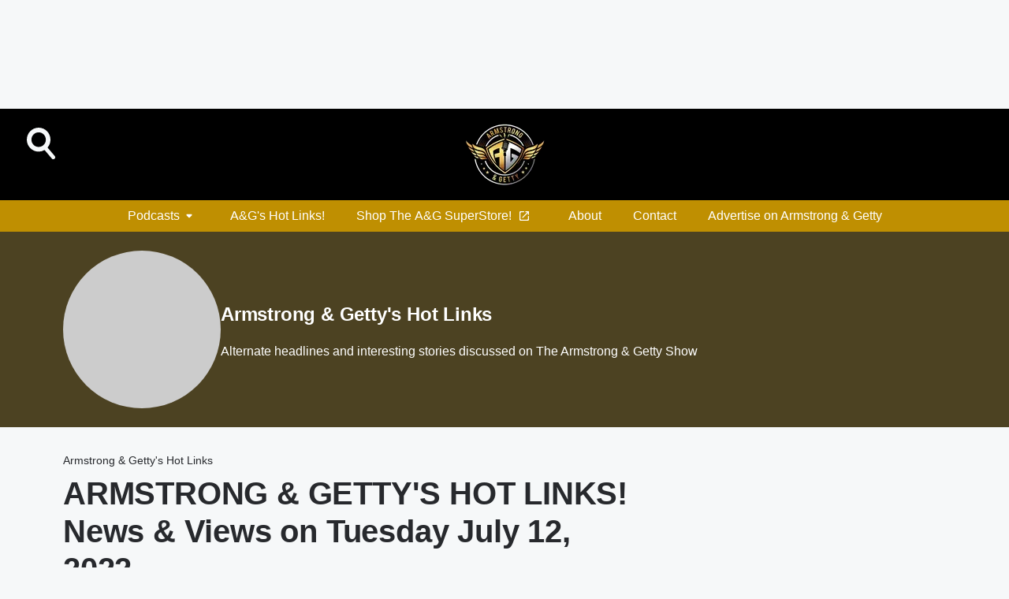

--- FILE ---
content_type: text/html; charset=utf-8
request_url: https://www.armstrongandgetty.com/featured/armstrong-gettys-hot-links/content/2022-07-12-armstrong-gettys-hot-links-news-views-on-tuesday-july-12-2022/
body_size: 72073
content:
<!DOCTYPE html>
        <html lang="en" dir="ltr">
            <head>
                <meta charset="UTF-8">
                <meta name="viewport" content="width=device-width, initial-scale=1.0">
                
                <style>:root{--color-white:#fff;--color-black:#000;--color-red:red;--color-brand-red:#c6002b;--color-brand-grey:#939697;--palette-red-600:#c6002b;--palette-red-500:#cd212e;--palette-red-400:#e22c3a;--palette-red-300:#f4747c;--palette-red-200:#f79096;--palette-red-100:#f4adb1;--palette-orange-600:#fb6825;--palette-orange-500:#fc833e;--palette-orange-400:#fc9e65;--palette-orange-300:#fdb990;--palette-orange-200:#fdd5bb;--palette-orange-100:#fef1e8;--palette-yellow-600:#fcba38;--palette-yellow-500:#fdc64c;--palette-yellow-400:#fdd36f;--palette-yellow-300:#fddf96;--palette-yellow-200:#feecbf;--palette-yellow-100:#fff8e9;--palette-green-600:#46815a;--palette-green-500:#62aa7b;--palette-green-400:#78d297;--palette-green-300:#8bdea7;--palette-green-200:#9ce2b4;--palette-green-100:#ace7c0;--palette-blue-600:#0055b7;--palette-blue-500:#509da7;--palette-blue-400:#60bac6;--palette-blue-300:#68c8d5;--palette-blue-200:#84dae5;--palette-blue-100:#a3e2eb;--palette-purple-600:#793cb7;--palette-purple-500:#8d5bcd;--palette-purple-400:#a071dc;--palette-purple-300:#a586e5;--palette-purple-200:#b895f2;--palette-purple-100:#c7a3f5;--palette-grey-600:#27292d;--palette-grey-600-rgb:39,41,45;--palette-grey-500:#3f4447;--palette-grey-500-rgb:63,68,71;--palette-grey-400:#717277;--palette-grey-400-rgb:113,114,119;--palette-grey-300:#a9afb2;--palette-grey-300-rgb:169,175,178;--palette-grey-250:#dadfe3;--palette-grey-250-rgb:218,223,227;--palette-grey-200:#e6eaed;--palette-grey-200-rgb:230,234,237;--palette-grey-150:#edf1f3;--palette-grey-150-rgb:237,241,243;--palette-grey-100:#f6f8f9;--palette-grey-100-rgb:246,248,249;--accent-color:var(--palette-grey-600);--station-accent-background:var(--palette-grey-600);--station-accent-background-overlay:var(--accent-color);--station-accent-foreground:var(--color-white);--station-font-family:"Segoe UI",Helvetica,Arial,sans-serif,"Apple Color Emoji","Segoe UI Emoji","Segoe UI Symbol";--body-bgcolor:var(--palette-grey-100);--body-font-family:var(--station-font-family);--body-font-size:1.6rem;--body-font-size-2:1.4rem;--body-text-color:var(--palette-grey-600);--secondary-text-color:var(--palette-grey-500);--caption-text-color:var(--palette-grey-400);--default-link-color:var(--palette-grey-600);--default-link-hover-color:var(--palette-grey-500);--station-link-color:var(--accent-color);--station-link-hover-color:var(--default-link-hover-color);--content-min-width:90rem;--content-max-width:128rem;--grid-vertical-spacing:3.2rem;--base-grid-gap:1.6rem;--region-row-gap:var(--grid-vertical-spacing);--grid-gutter-width:1.6rem;--front-matter-grid-column:2;--two-column-grid-template-columns:var(--grid-gutter-width) minmax(28.8rem,1fr) var(--grid-gutter-width);--full-width-grid-template-columns:1fr;--full-width-grid-block-template-columns:var(--grid-gutter-width) minmax(28.8rem,1fr) var(--grid-gutter-width);--site-theme-overlay-opacity:0.25;--site-theme-foreground-color:var(--palette-grey-500);--site-theme-foreground-hover-color:var(--palette-grey-400);--site-theme-background-color:var(--color-white);--text-highlight-background:var(--color-black);--text-highlight-foreground:var(--color-white);--alert-background-color:var(--palette-blue-600);--alert-foreground-color:var(--color-white);--browser-checker-bg-color:var(--palette-grey-400);--browser-checker-text-color:var(--color-black);--eyebrow-text-color:var(--palette-grey-600);--byline-text-color:var(--palette-grey-600);--button-background:var(--palette-grey-600);--button-foreground:var(--color-white);--button-border:none;--button-padding:1.5rem 2.4rem;--button-radius:99.9rem;--button-font-size:1.5rem;--button-font-weight:600;--button-line-height:2rem;--button-shadow:0 0.1rem 0.3rem rgba(0,0,0,.15);--button-hover-background:var(--palette-grey-500);--button-hover-foreground:var(--color-white);--button-hover-shadow:0 0.3rem 0.5rem rgba(0,0,0,.15);--button-hover-border:var(--button-border);--button-active-background:var(--button-background);--button-active-foreground:var(--button-foreground);--button-active-shadow:var(--button-shadow);--button-active-border:var(--button-border);--button-disabled-background:var(--palette-grey-250);--button-disabled-foreground:var(--palette-grey-300);--button-disabled-shadow:none;--button-disabled-border:var(--button-border);--button-secondary-background:transparent;--button-secondary-foreground:var(--palette-grey-600);--button-secondary-border:0.1rem solid var(--palette-grey-600);--button-secondary-hover-background:var(--palette-grey-150);--button-secondary-hover-foreground:var(--button-secondary-foreground);--button-secondary-hover-border:var(--button-secondary-border);--button-secondary-active-background:var(--palette-grey-600);--button-secondary-active-foreground:var(--color-white);--button-secondary-active-border:var(--button-secondary-border);--button-customized-foreground:var(--body-text-color);--button-customized-background:transparent;--button-customized-hover-foreground:var(--body-text-color);--button-customized-hover-background:transparent;--block-theme-foreground-color:var(--body-text-color);--block-theme-background-color:var(--palette-grey-200);--block-theme-background-overlay:transparent;--heading-vertical-margin:2.4rem;--card-heading-color:var(--palette-grey-600);--card-bg-color:var(--color-white);--card-text-primary-color:var(--palette-grey-600);--card-text-secondary-color:var(--palette-grey-500);--tabs-text-default-color:var(--palette-grey-500);--tabs-text-active-color:var(--palette-grey-600);--fader-bg-color:var(--palette-grey-200);--fader-width:3.2rem;--fader-gradient:linear-gradient(to right,rgba(var(--palette-grey-200-rgb),0) 0%,var(--palette-grey-200) 90%);--viewmore-text-color:var(--palette-grey-600);--heading-text-color:var(--body-text-color);--container-max-width:128rem;--container-horizontal-margin:1.6rem;--container-block-vertical-margin:1.6rem;--container-width:calc(100vw - var(--container-horizontal-margin)*2);--container-block-width:var(--container-width);--navigation-zindex:999;--playerbar-zindex:9;--legalnotice-zindex:10;--modal-zindex:1000;--heading-font-weight:900;--heading-margin-default:0;--heading-1-font-size:3.2rem;--heading-1-line-height:3.6rem;--heading-2-font-size:2.4rem;--heading-2-line-height:2.8rem;--heading-3-font-size:2.4rem;--heading-3-line-height:2.8rem;--heading-4-font-size:1.8rem;--heading-4-line-height:2.2rem;--heading-5-font-size:1.6rem;--heading-5-line-height:2rem;--heading-6-font-size:1.4rem;--heading-6-line-height:1.6rem;--elevation-1:0 0.1rem 0.3rem rgba(0,0,0,.15);--elevation-4:0 0.3rem 0.5rem rgba(0,0,0,.15);--elevation-6:0 0.5rem 0.8rem rgba(0,0,0,.15);--elevation-8:0 0.8rem 2.4rem rgba(0,0,0,.15);--elevation-up:0 -0.1rem 0.3rem -0.3rem #000;--elevation-down:0 0.1rem 0.3rem -0.3rem #000;--weather-icon-color:var(--color-white);--arrow-icon-color:var(--color-white);--icon-default-width:2.4rem;--icon-default-height:2.4rem;--icon-primary-color:var(--palette-grey-500);--icon-secondary-color:var(--color-white);--icon-primary-hover-color:var(--palette-grey-400);--icon-secondary-hover-color:var(--color-white);--search-input-foreground:var(--palette-grey-600);--search-input-background:transparent;--search-container-background:var(--color-white);--search-input-placeholder:var(--palette-grey-400);--template-grid-height:100%}@media screen and (min-width:768px){:root{--max-gutter:calc((100% - var(--container-max-width))/2);--grid-gutter-width:minmax(2rem,var(--max-gutter));--base-grid-gap:3.2rem;--two-column-grid-template-columns:var(--grid-gutter-width) minmax(32rem,60rem) minmax(32rem,38rem) var(--grid-gutter-width)}}@media screen and (min-width:1060px){:root{--grid-gutter-width:minmax(8rem,var(--max-gutter));--two-column-grid-template-columns:var(--grid-gutter-width) minmax(52rem,90rem) 38rem var(--grid-gutter-width);--full-width-grid-block-template-columns:var(--grid-gutter-width) minmax(90rem,1fr) var(--grid-gutter-width);--container-horizontal-margin:8rem;--container-block-vertical-margin:3.2rem;--heading-1-font-size:4rem;--heading-1-line-height:4.8rem;--heading-2-font-size:3.2rem;--heading-2-line-height:3.6rem}}body.theme-night{--site-theme-foreground-color:var(--palette-grey-100);--site-theme-foreground-hover-color:var(--palette-grey-300);--site-theme-background-color:var(--color-black);--alert-background-color:var(--color-white);--alert-foreground-color:var(--color-black);--search-input-foreground:var(--site-theme-foreground-color);--search-container-background:var(--site-theme-background-color);--search-input-placeholder:var(--site-theme-foreground-hover-color);--station-accent-background:var(--color-white);--station-accent-background-overlay:var(--accent-color);--station-accent-foreground:var(--color-black);--block-theme-background-color:var(--palette-grey-600);--block-theme-background-overlay:var(--accent-color);--block-theme-foreground-color:var(--color-white)}body.theme-night .themed-block{--tabs-text-default-color:var(--palette-grey-100);--tabs-text-active-color:var(--palette-grey-200);--card-text-primary-color:var(--block-theme-foreground-color);--card-text-secondary-color:var(--block-theme-foreground-color);--viewmore-text-color:var(--block-theme-foreground-color);--icon-primary-color:var(--block-theme-foreground-color);--heading-text-color:var(--block-theme-foreground-color);--default-link-color:var(--block-theme-foreground-color);--body-text-color:var(--block-theme-foreground-color);--fader-gradient:none;--eyebrow-text-color:var(--block-theme-foreground-color);--button-background:var(--color-white);--button-foreground:var(--palette-grey-600);--button-border:none;--button-hover-background:var(--palette-grey-100);--button-hover-foreground:var(--palette-grey-600);--button-active-background:var(--button-hover-background);--button-active-foreground:var(--button-hover-foreground);--button-disabled-background:var(--palette-grey-400);--button-disabled-foreground:var(--palette-grey-300);--button-secondary-background:transparent;--button-secondary-foreground:var(--color-white);--button-secondary-border:0.1rem solid var(--palette-grey-100);--button-secondary-hover-background:var(--palette-grey-100);--button-secondary-hover-foreground:var(--palette-grey-600);--button-secondary-hover-border:var(--button-secondary-border);--button-secondary-active-background:var(--color-white);--button-secondary-active-foreground:var(--palette-grey-600);--button-secondary-active-border:var(--button-secondary-border)}body.template-coast{--accent-color:var(--palette-grey-100);--body-bgcolor:var(--color-black);--body-text-color:var(--color-white);--card-heading-color:var(--color-white);--card-bg-color:transparent;--card-text-primary-color:var(--color-white);--card-text-secondary-color:var(--palette-grey-100);--heading-text-color:var(--body-text-color);--tabs-text-default-color:var(--color-white);--tabs-text-active-color:var(--palette-grey-100);--button-customized-foreground:var(--default-link-color);--button-customized-hover-foreground:var(--default-link-hover-color)}.card-title{font-size:var(--heading-4-font-size);font-weight:var(--heading-font-weight);line-height:var(--heading-4-line-height)}.alerts:not(:empty),.themed-block{background-color:var(--block-theme-background-color);max-width:none;position:relative}.theme-night .alerts:not(:empty)>*,.theme-night .themed-block>*{position:relative;z-index:1}.theme-night .alerts:not(:empty):before,.theme-night .themed-block:before{background-color:var(--block-theme-background-overlay);content:"";display:inline-flex;height:100%;left:0;opacity:var(--site-theme-overlay-opacity);position:absolute;top:0;width:100%;z-index:0}.subheading{color:var(--secondary-text-color)}.caption{color:var(--caption-text-color)}.scroll-blocker{background-color:rgba(0,0,0,.7);height:100vh;left:0;opacity:0;position:fixed;top:0;transition:visibility 0s ease-in-out,opacity .3s;visibility:hidden;width:100%;z-index:10}.no-content{display:none}.hidden{display:none!important}.search-button{background-color:transparent;border:none;cursor:pointer;line-height:0;margin:0;padding:0}.search-button svg .primary-path{fill:var(--icon-primary-color)}.search-button:active svg .primary-path,.search-button:hover svg .primary-path{fill:var(--icon-primary-hover-color)}.text-default{color:var(--palette-grey-500)}.text-headline{color:var(--palette-grey-600)}.text-caption{color:var(--palette-grey-400)}.text-on-dark{color:#fff}.text-on-light{color:var(--palette-grey-500)}.text-inactive{color:var(--palette-grey-300)}.text-link{color:var(--palette-red-400)}.bg-default{background-color:var(--palette-grey-100)}.bg-light{background-color:#fff}.bg-dark{background-color:var(--palette-grey-600)}.bg-inactive{background-color:var(--palette-grey-300)}.bg-selected{background-color:var(--palette-red-400)}.border-default{border-color:var(--palette-grey-300)}.border-neutral-light{border-color:var(--palette-grey-200)}.border-neutral-dark{border-color:var(--palette-grey-400)}.border-dark{border-color:var(--palette-grey-500)}.card{box-shadow:var(--elevation-1)}.card:hover{box-shadow:var(--elevation-4)}.menu{box-shadow:var(--elevation-6)}.dialog{box-shadow:var(--elevation-8)}.elevation-01,.navigation-bar{box-shadow:var(--elevation-1)}.elevation-01,.elevation-04{border-radius:.6rem}.elevation-04{box-shadow:var(--elevation-4)}.elevation-06{border-radius:.6rem;box-shadow:var(--elevation-6)}.elevation-08{border-radius:.6rem;box-shadow:var(--elevation-8)}.elevation-up{border-radius:.6rem;box-shadow:var(--elevation-up)}.img-responsive{height:auto;max-width:100%}.warning-text{background:var(--palette-yellow-300);border-radius:.6rem;box-shadow:0 .4rem .4rem rgba(0,0,0,.1);color:var(--palette-grey-600);display:flex;font-size:1.6rem;font-weight:400;gap:.8rem;padding:1.6rem;width:100%}.warning-text:before{content:url("data:image/svg+xml;utf8,<svg xmlns='http://www.w3.org/2000/svg' fill='brown'><path d='M11.777.465a.882.882 0 00-1.554 0L.122 18.605C-.224 19.225.208 20 .899 20H21.1c.691 0 1.123-.775.777-1.395L11.777.465zM11 12.5c-.55 0-1-.45-1-1v-4c0-.55.45-1 1-1s1 .45 1 1v4c0 .55-.45 1-1 1zm0 4a1 1 0 110-2 1 1 0 010 2z' /></svg>");display:block;height:2rem;width:2.2rem}.fader{position:relative}.fader:after{background:var(--fader-gradient);content:"";display:inline-block;height:100%;position:absolute;right:-.1rem;top:-.1rem;width:var(--fader-width)}.fader .fade{display:none}.alerts:not(:empty){margin-bottom:-.1rem;padding:2.4rem 0}hr.divider{background-color:var(--palette-grey-300);border:none;height:.1rem;margin:0}hr.dark{background:var(--palette-grey-400)}html{font-size:10px;margin:0;max-width:100vw;padding:0;width:100%}html *{box-sizing:border-box}@-moz-document url-prefix(){body{font-weight:lighter}}body{background-color:var(--body-bgcolor);color:var(--body-text-color);font-family:var(--body-font-family);font-size:var(--body-font-size);margin:0;overflow:hidden;overflow-anchor:none;padding:0;position:relative;width:100%}body.no-scroll{height:100vh;overflow:hidden}body.no-scroll .scroll-blocker{opacity:1;visibility:visible}a{color:var(--default-link-color)}a.next-page{height:.1rem;visibility:hidden}h1,h2,h3,h4,h5,h6{color:var(--heading-text-color);font-weight:var(--heading-font-weight);margin:var(--heading-margin-default)}h1,h2,h3,h4{letter-spacing:-.02rem}h1{font-size:var(--heading-1-font-size);line-height:var(--heading-1-line-height)}h2{font-size:var(--heading-2-font-size);line-height:var(--heading-2-line-height)}h3{font-size:var(--heading-3-font-size);line-height:var(--heading-3-line-height)}h4{font-size:var(--heading-4-font-size);line-height:var(--heading-4-line-height)}h5{font-size:var(--heading-5-font-size);line-height:var(--heading-5-line-height)}h6{font-size:var(--heading-6-font-size);line-height:var(--heading-6-line-height)}figure{margin:0 auto}[type=email],[type=number],[type=password],input[type=text]{background:#fff;border:.1rem solid #717277;border-radius:.6rem}.tabbed-item:focus{background-color:#ff0!important;outline:.2rem dashed red!important}button{font-family:var(--body-font-family)}svg .primary-path{fill:var(--icon-primary-color)}svg .secondary-path{fill:var(--icon-secondary-color)}::selection{background-color:var(--text-highlight-background);color:var(--text-highlight-foreground)}@media print{@page{size:A4 portrait;margin:1cm}::-webkit-scrollbar{display:none}body{background:#fff!important;color:#000;font:13pt Georgia,Times New Roman,Times,serif;line-height:1.3;margin:0}#app{display:block;height:100%;width:auto}h1{font-size:24pt}h2,h3,h4{font-size:14pt;margin-top:2.5rem}h1,h2,h3,h4,h5,h6{page-break-after:avoid}a,blockquote,h1,h2,h3,h4,h5,h6,img,p{page-break-inside:avoid}img{page-break-after:avoid}pre,table{page-break-inside:avoid}a,a:link,a:visited{background:transparent;color:#520;font-weight:700;text-align:left;text-decoration:underline}a[href^="#"]{font-weight:400;text-decoration:none}a:after>img,article a[href^="#"]:after{content:""}address,blockquote,dd,dt,li,p{font-size:100%}ol,ul{list-style:square;margin-bottom:20pt;margin-left:18pt}li{line-height:1.6em}.component-site-header{display:block;position:relative}.component-site-header .main-header-items{display:block;width:100%}iframe{height:0!important;line-height:0pt!important;overflow:hidden!important;white-space:nowrap;width:0!important}.component-ad-unit,.component-pushdown,.component-recommendation,.component-social-network-icons,.footer-national-links,.lower-footer-national-links,.nav-toggler,.search-user-container,.share-icons,iframe,nav{display:none}}.component-app{background-color:pink;display:flex;flex-direction:column}.template-grid{display:grid;grid-template-areas:"router-outlet" "player-bar";grid-template-columns:1fr;grid-template-rows:1fr auto;height:100vh;height:var(--template-grid-height);overflow:hidden}.template-grid>.component-routes{grid-area:router-outlet;overflow:auto}.template-grid>.ihr-player-bar{grid-area:player-bar}
/*# sourceMappingURL=local-critical-style.5a54a2ee878d2c1e77ca.css.map*/</style>
                <link rel="preconnect" href="https://static.inferno.iheart.com" data-reactroot=""/><link rel="preconnect" href="https://i.iheart.com" data-reactroot=""/><link rel="preconnect" href="https://webapi.radioedit.iheart.com" data-reactroot=""/><link rel="preconnect" href="https://us.api.iheart.com" data-reactroot=""/><link rel="preconnect" href="https://https://cdn.cookielaw.org" data-reactroot=""/><link rel="preconnect" href="https://www.iheart.com" data-reactroot=""/><link rel="dns-prefetch" href="https://static.inferno.iheart.com" data-reactroot=""/><link rel="preload" href="https://cdn.cookielaw.org/consent/7d044e9d-e966-4b73-b448-a29d06f71027/otSDKStub.js" as="script" data-reactroot=""/><link rel="preload" href="https://cdn.cookielaw.org/opt-out/otCCPAiab.js" as="script" data-reactroot=""/>
                
                <link data-chunk="bundle" rel="stylesheet" href="https://static.inferno.iheart.com/inferno/styles/bundle.ae0ba735483751a796dd.css">
<link data-chunk="premiere" rel="stylesheet" href="https://static.inferno.iheart.com/inferno/styles/premiere.5ab0b62afd4187ebf9b2.css">
<link data-chunk="microsite-MicrositeHeader-component" rel="stylesheet" href="https://static.inferno.iheart.com/inferno/styles/microsite-MicrositeHeader-component.780a6e13066902c1f710.css">
<link data-chunk="microsite-MicrositeMenu-component" rel="stylesheet" href="https://static.inferno.iheart.com/inferno/styles/microsite-MicrositeMenu-component.809d23021acde53612aa.css">
<link data-chunk="FrontMatter-component" rel="stylesheet" href="https://static.inferno.iheart.com/inferno/styles/FrontMatter-component.2085be03ea772e448ffc.css">
<link data-chunk="Heading-component" rel="stylesheet" href="https://static.inferno.iheart.com/inferno/styles/Heading-component.d79a5c95e6ef67a97bca.css">
<link data-chunk="HtmlEmbedLegacy-component" rel="stylesheet" href="https://static.inferno.iheart.com/inferno/styles/HtmlEmbedLegacy-component.b4b15f07245686764032.css">
<link data-chunk="AssetLegacy-component" rel="stylesheet" href="https://static.inferno.iheart.com/inferno/styles/AssetLegacy-component.2f0669b2b350b143ab90.css">
<link data-chunk="ImageAsset-component" rel="stylesheet" href="https://static.inferno.iheart.com/inferno/styles/ImageAsset-component.2b71f0129af91cbf9c50.css">
<link data-chunk="core-page-blocks-datasource-DatasourceLoader-component" rel="stylesheet" href="https://static.inferno.iheart.com/inferno/styles/core-page-blocks-datasource-DatasourceLoader-component.ed118ca85e0cefc658b6.css">
<link data-chunk="components-Eyebrow-component" rel="stylesheet" href="https://static.inferno.iheart.com/inferno/styles/Eyebrow-component.23e83d8b8cab22ea99d6.css">
                <style data-reactroot="">:root {
        --station-font-family: "Roboto","Segoe UI",Helvetica,Arial,sans-serif,"Apple Color Emoji","Segoe UI Emoji","Segoe UI Symbol";
        --gradient-start: hsl(45,99%,17.6%);
        --gradient-stop: hsl(45,99%,13.600000000000001%);
        
                --accent-color: #bf8f01;
            
        
             --darkFooterColor: hsl(45,99%,22.6%);
             
        --premiere-footer-dark-color:var(--darkFooterColor);
    }</style>
                
                <title data-rh="true">ARMSTRONG &amp; GETTY&#x27;S HOT LINKS!  News &amp; Views on Tuesday July 12, 2022. | Armstrong &amp; Getty | Armstrong &amp; Getty&#x27;s Hot Links</title>
                <link data-rh="true" rel="shortcut icon" type="" title="" href="https://i.iheart.com/v3/re/assets.brands/5ea05ee0f6ffa8dbfc62d88c?ops=gravity(%22center%22),contain(32,32),quality(65)"/><link data-rh="true" rel="apple-touch-icon" type="" title="" href="https://i.iheart.com/v3/re/assets.brands/5ea05ee0f6ffa8dbfc62d88c?ops=new(),flood(%22white%22),swap(),merge(%22over%22),gravity(%22center%22),contain(167,167),quality(80),format(%22png%22)"/><link data-rh="true" rel="image_src" type="" title="" href="https://i.iheart.com/v3/re/assets.brands/624c6be5e78c886a0f8b4c8d?ops=gravity(%22north%22),fit(1200,675),quality(65)"/><link data-rh="true" rel="canonical" type="" title="" href="https://www.armstrongandgetty.com/featured/armstrong-gettys-hot-links/content/2022-07-12-armstrong-gettys-hot-links-news-views-on-tuesday-july-12-2022/"/><link data-rh="true" rel="amphtml" type="" title="" href="https://www.armstrongandgetty.com/alternate/amp/2022-07-12-armstrong-gettys-hot-links-news-views-on-tuesday-july-12-2022/"/>
                <meta data-rh="true" property="og:locale" content="en_us"/><meta data-rh="true" name="msapplication-TileColor" content="#fff"/><meta data-rh="true" name="msvalidate.01" content="E98E323249F89ACF6294F958692E230B"/><meta data-rh="true" name="format-detection" content="telephone=no"/><meta data-rh="true" name="theme-color" content="#bf8f01"/><meta data-rh="true" property="og:title" content="ARMSTRONG &amp; GETTY&#x27;S HOT LINKS!  News &amp; Views on Tuesday July 12, 2022. | Armstrong &amp; Getty | Armstrong &amp; Getty&#x27;s Hot Links"/><meta data-rh="true" property="twitter:title" content="ARMSTRONG &amp; GETTY&#x27;S HOT LINKS!  News &amp; Views on Tuesday July 12, 2022. | Armstrong &amp; Getty | Armstrong &amp; Getty&#x27;s Hot Links"/><meta data-rh="true" itemprop="name" content="ARMSTRONG &amp; GETTY&#x27;S HOT LINKS!  News &amp; Views on Tuesday July 12, 2022. | Armstrong &amp; Getty | Armstrong &amp; Getty&#x27;s Hot Links"/><meta data-rh="true" name="description" content="Read ARMSTRONG &amp; GETTY&#x27;S HOT LINKS! Headlines, data and drivel discussed during The A&amp;G Show. News &amp; Views on Tuesday July 12, 2022. "/><meta data-rh="true" property="og:description" content="Read ARMSTRONG &amp; GETTY&#x27;S HOT LINKS! Headlines, data and drivel discussed during The A&amp;G Show. News &amp; Views on Tuesday July 12, 2022. "/><meta data-rh="true" property="twitter:description" content="Read ARMSTRONG &amp; GETTY&#x27;S HOT LINKS! Headlines, data and drivel discussed during The A&amp;G Show. News &amp; Views on Tuesday July 12, 2022. "/><meta data-rh="true" itemprop="description" content="Read ARMSTRONG &amp; GETTY&#x27;S HOT LINKS! Headlines, data and drivel discussed during The A&amp;G Show. News &amp; Views on Tuesday July 12, 2022. "/><meta data-rh="true" name="keywords" content="hot links, Armstrong &amp; Getty, Jack Armstrong, Joe Getty, News, Headlines, Views, News, Armstrong &amp; Getty, a&amp;g show, Hot Links, Talk Radio 790 KABC, TALK 650, KSFO, am760, Headlines, Big Talker, 580 KMJ News/Talk Radio, News Talk, Armstrong &amp; GETTY, LINKS"/><meta data-rh="true" property="og:url" content="https://www.armstrongandgetty.com/featured/armstrong-gettys-hot-links/content/2022-07-12-armstrong-gettys-hot-links-news-views-on-tuesday-july-12-2022/"/><meta data-rh="true" property="twitter:url" content="https://www.armstrongandgetty.com/featured/armstrong-gettys-hot-links/content/2022-07-12-armstrong-gettys-hot-links-news-views-on-tuesday-july-12-2022/"/><meta data-rh="true" itemprop="url" content="https://www.armstrongandgetty.com/featured/armstrong-gettys-hot-links/content/2022-07-12-armstrong-gettys-hot-links-news-views-on-tuesday-july-12-2022/"/><meta data-rh="true" name="thumbnail" content="https://i.iheart.com/v3/re/assets.brands/624c6be5e78c886a0f8b4c8d?ops=gravity(%22north%22),fit(1200,675),quality(65)"/><meta data-rh="true" property="og:image" content="https://i.iheart.com/v3/re/assets.brands/624c6be5e78c886a0f8b4c8d?ops=gravity(%22north%22),fit(1200,675),quality(65)"/><meta data-rh="true" property="og:image:width" content="1200"/><meta data-rh="true" property="og:image:height" content="675"/><meta data-rh="true" property="twitter:image" content="https://i.iheart.com/v3/re/assets.brands/624c6be5e78c886a0f8b4c8d?ops=gravity(%22north%22),fit(1200,675),quality(65)"/><meta data-rh="true" itemprop="image" content="https://i.iheart.com/v3/re/assets.brands/624c6be5e78c886a0f8b4c8d?ops=gravity(%22north%22),fit(1200,675),quality(65)"/><meta data-rh="true" name="msapplication-TileImage" content="https://i.iheart.com/v3/re/assets.brands/624c6be5e78c886a0f8b4c8d?ops=gravity(%22north%22),fit(1200,675),quality(65)"/><meta data-rh="true" property="twitter:card" content="summary_large_image"/><meta data-rh="true" property="twitter:site" content="@AandGShow"/><meta data-rh="true" property="twitter:creator" content="@AandGShow"/><meta data-rh="true" property="twitter:domain" content="www.armstrongandgetty.com"/><meta data-rh="true" property="og:site_name" content="Armstrong &amp; Getty&#x27;s Hot Links"/><meta data-rh="true" name="application-name" content="Armstrong &amp; Getty"/><meta data-rh="true" name="google-site-verification" content="p2FWrUKxtwBmQgHV4CjD80oKdZZBjmMNByoWvZMsYso"/><meta data-rh="true" property="twitter:tile:image:alt" content="Read ARMSTRONG &amp; GETTY&#x27;S HOT LINKS! Headlines, data and drivel discussed during The A&amp;G Show. News &amp; Views on Tuesday July 12, 2022. "/><meta data-rh="true" property="twitter::tile:image" content="https://i.iheart.com/v3/re/assets.brands/624c6be5e78c886a0f8b4c8d?ops=gravity(%22north%22),fit(1200,675),quality(65)"/><meta data-rh="true" property="og:type" content="article"/><meta data-rh="true" property="twitter:tile:template:testing" content="1"/><meta data-rh="true" name="robots" content="max-image-preview:large"/><meta data-rh="true" name="categories" content="feel-good, weird-news, politics, lifestyle"/>
                
            </head>
            <body class="theme-night template-premiere">
                <div id="app"><div class="component-template template-grid" data-reactroot=""><div class="component-routes"><div class="component-pushdown"><div tabindex="-1" class="component-ad-unit lazy-load" data-position="3330" data-split="50" id="dfp-ad-3330-ad:top-leaderboard"></div></div><header class="component-premiere-site-header"><style>
            :root {
                 --premiere-header-background-color: #000000;
                 --premiere-navigation-background-color: #bf8f01;
            }
        </style><section class="wrapper--header"><section class="search-user-container"><div class="header-user"></div><div class="header-search"><form class="search-form" name="search-form" role="search"><section class="search-container"><input type="search" name="keyword" id="search-input-field-header" aria-label="search text" placeholder="Search" value="" maxLength="250"/><button class="search-button search-submit" aria-label="Search" type="submit"><svg class="svg-icon icon-search" tabindex="-1" width="32px" height="32px" viewBox="0 0 32 32" focusable="false" fill="none" xmlns="http://www.w3.org/2000/svg"><circle class="outline" cx="16" cy="16" r="15" fill="none" stroke="none" stroke-width="2"></circle><path class="primary-path" fill-rule="evenodd" clip-rule="evenodd" d="M18.457 20.343a7.69 7.69 0 111.929-1.591l4.658 5.434a1.25 1.25 0 11-1.898 1.628l-4.69-5.471zm.829-6.652a4.69 4.69 0 11-9.381 0 4.69 4.69 0 019.38 0z" fill="none"></path></svg></button></section></form><button class="search-button search-toggle" aria-label="Open Search"><svg class="svg-icon icon-search-without-circle" tabindex="-1" width="36" height="40" viewBox="0 0 40 40" focusable="false" fill="none" xmlns="http://www.w3.org/2000/svg"><path class="primary-path" fill-rule="evenodd" clip-rule="evenodd" d="M22.552 28.331a14.811 14.811 0 01-7.538 2.051C6.722 30.382 0 23.581 0 15.191S6.722 0 15.014 0c8.291 0 15.013 6.801 15.013 15.191 0 3.828-1.4 7.326-3.71 9.997l9.096 10.736a2.49 2.49 0 01-.265 3.482 2.42 2.42 0 01-3.441-.268L22.552 28.33zm1.618-13.14c0 5.117-4.1 9.265-9.157 9.265s-9.156-4.148-9.156-9.265c0-5.117 4.1-9.265 9.157-9.265s9.156 4.148 9.156 9.265z" fill="#fff"></path></svg></button></div></section><section class="branding header--slim"><div class="station-logo"><a aria-label="Station Link" tabindex="0" href="/"><img src="https://i.iheart.com/v3/re/assets.brands/5ea05ee0f6ffa8dbfc62d88c?ops=gravity(%22center%22),contain(154,80)&amp;quality=80" data-src="https://i.iheart.com/v3/re/assets.brands/5ea05ee0f6ffa8dbfc62d88c?ops=gravity(%22center%22),contain(154,80)&amp;quality=80" data-srcset="https://i.iheart.com/v3/re/assets.brands/5ea05ee0f6ffa8dbfc62d88c?ops=gravity(%22center%22),contain(154,80)&amp;quality=80 1x,https://i.iheart.com/v3/re/assets.brands/5ea05ee0f6ffa8dbfc62d88c?ops=gravity(%22center%22),contain(308,160)&amp;quality=80 2x" sizes="" alt="Armstrong &amp; Getty - Smart. Funny. Independent Perspective.   " class="lazyload" srcSet="https://i.iheart.com/v3/re/assets.brands/5ea05ee0f6ffa8dbfc62d88c?ops=gravity(%22center%22),contain(154,80)&amp;quality=80 1x,https://i.iheart.com/v3/re/assets.brands/5ea05ee0f6ffa8dbfc62d88c?ops=gravity(%22center%22),contain(308,160)&amp;quality=80 2x" width="154" height="80"/></a></div></section><section class="find-your-station"></section></section><section class="wrapper--header-nav"><style>
        :root {
             --premiere-navigation-background-color: #bf8f01;
             --premiere-navigation-links-color: #ffffff;
        }</style><nav data-cy="pn-nav" class="PremiereNav-module_horizontal-nav_ViWY1 "><div class="PremiereNav-module_outer-wrap_Kwl90 "><ul data-cy="menuLabel" class="PremiereNav-module_main-nav_TIUmY" style="max-height:calc(100vh - 0px)"><li class="PremiereNav-module_top-label_lGBVx"><button data-cy="menuitem" class="PremiereNav-module_menu-label_ffXvV">Podcasts<span class="PremiereNav-module_icon_4ZRzN"><svg tabindex="-1" focusable="false" class="svg-icon icon-dropdown direction-down" width="8" height="6" fill="none" viewBox="0 0 8 6"><path fill="#3F4447" class="primary-path" d="M.71 2.41 3.3 5c.39.39 1.02.39 1.41 0L7.3 2.41C7.93 1.78 7.48.7 6.59.7H1.41C.52.7.08 1.78.71 2.41Z"></path></svg></span></button><div class="PremiereNav-module_dropdown-overlay_KZYtV"><ul data-cy="list-submenu" class="PremiereNav-module_submenu_1kKKS " aria-hidden="false" style="max-height:calc(100vh - 100px)"><li><a href="https://www.iheart.com/podcast/The-Armstrong-and-Getty-Show-20474616/" class="PremiereNav-module_menu-label_ffXvV" target="_blank" rel="noopener" aria-label="Armstrong &amp; Getty On-Demand">Armstrong &amp; Getty On-Demand</a></li><li><a href="https://www.iheart.com/podcast/64-armstrong-getty-one-more-th-30416018/" class="PremiereNav-module_menu-label_ffXvV" target="_blank" rel="noopener" aria-label="A&amp;G One More Thing">A&amp;G One More Thing</a></li><li><a href="https://www.iheart.com/podcast/64-armstrong-getty-extra-large-30400323/" class="PremiereNav-module_menu-label_ffXvV" target="_blank" rel="noopener" aria-label="A&amp;G Extra Large Interviews">A&amp;G Extra Large Interviews</a></li><li><a href="https://www.iheart.com/podcast/1248-armstrong-getty-select-cu-62450145/" class="PremiereNav-module_menu-label_ffXvV" target="_blank" rel="noopener" aria-label="A&amp;G Select Cuts ">A&amp;G Select Cuts </a></li></ul></div></li><li class="PremiereNav-module_top-label_lGBVx"><a class="PremiereNav-module_menu-label_ffXvV" aria-label="A&amp;G&#x27;s Hot Links!  " tabindex="0" href="/featured/armstrong-gettys-hot-links/">A&amp;G&#x27;s Hot Links!  </a></li><li class="PremiereNav-module_top-label_lGBVx"><button aria-label="Shop The A&amp;G SuperStore! " class="PremiereNav-module_menu-label_ffXvV">Shop The A&amp;G SuperStore! <span class="PremiereNav-module_icon_4ZRzN"><svg tabindex="-1" focusable="false" width="24" height="24" viewBox="0 0 24 24" fill="none" xmlns="http://www.w3.org/2000/svg" class="svg-icon icon-externallink"><path tabindex="-1" d="M18 19H6C5.45 19 5 18.55 5 18V6C5 5.45 5.45 5 6 5H11C11.55 5 12 4.55 12 4C12 3.45 11.55 3 11 3H5C3.89 3 3 3.9 3 5V19C3 20.1 3.9 21 5 21H19C20.1 21 21 20.1 21 19V13C21 12.45 20.55 12 20 12C19.45 12 19 12.45 19 13V18C19 18.55 18.55 19 18 19ZM14 4C14 4.55 14.45 5 15 5H17.59L8.46 14.13C8.07 14.52 8.07 15.15 8.46 15.54C8.85 15.93 9.48 15.93 9.87 15.54L19 6.41V9C19 9.55 19.45 10 20 10C20.55 10 21 9.55 21 9V4C21 3.45 20.55 3 20 3H15C14.45 3 14 3.45 14 4Z" fill="#3F4447" class="primary-path"></path></svg></span></button></li><li class="PremiereNav-module_top-label_lGBVx"><a class="PremiereNav-module_menu-label_ffXvV" aria-label="About" tabindex="0" href="/content/2019-05-10-about-the-armstrong-getty-show/">About</a></li><li class="PremiereNav-module_top-label_lGBVx"><a class="PremiereNav-module_menu-label_ffXvV" tabindex="0" href="/contact/">Contact</a></li><li class="PremiereNav-module_top-label_lGBVx"><a class="PremiereNav-module_menu-label_ffXvV" tabindex="0" href="/advertise/">Advertise on Armstrong &amp; Getty</a></li></ul></div></nav></section></header><div class="alerts"></div><div class="component-microsite-header microsite themed-block"><div class="component-container"><figure class="component-live-card microsite-header type-microsite with-thumb"><section class="thumb"><a tabindex="0" href="/featured/armstrong-gettys-hot-links/"><img src="https://i.iheart.com/v3/re/new_assets/f79fc341-a979-4863-81b0-eea1ddc6e07b?ops=gravity(&quot;center&quot;),ratio(1,1),fit(190,190),quality(75)" data-src="https://i.iheart.com/v3/re/assets.brands/61eefa47a2a09af1a2428da1?ops=gravity(&quot;center&quot;),ratio(1,1),fit(190,190),quality(75)" data-srcset="https://i.iheart.com/v3/re/assets.brands/61eefa47a2a09af1a2428da1?ops=gravity(&quot;center&quot;),ratio(1,1),fit(100,100),quality(75) 100w,https://i.iheart.com/v3/re/assets.brands/61eefa47a2a09af1a2428da1?ops=gravity(&quot;center&quot;),ratio(1,1),fit(200,200),quality(75) 200w" sizes="(max-width: 767px) 100px,(min-width: 768px) 200px,auto " alt="Armstrong &amp; Getty&#x27;s Hot Links" class="lazyload" srcSet="https://i.iheart.com/v3/re/new_assets/f79fc341-a979-4863-81b0-eea1ddc6e07b?ops=gravity(&quot;center&quot;),ratio(1,1),fit(100,100),quality(75) 100w,https://i.iheart.com/v3/re/new_assets/f79fc341-a979-4863-81b0-eea1ddc6e07b?ops=gravity(&quot;center&quot;),ratio(1,1),fit(200,200),quality(75) 200w" width="100" height="100"/></a></section><figcaption><h2 class="livecard-title"><a tabindex="0" href="/featured/armstrong-gettys-hot-links/">Armstrong &amp; Getty&#x27;s Hot Links</a></h2><section class="content"><div><div><p class="microsite-description">Alternate headlines and interesting stories discussed on The Armstrong &amp; Getty Show</p></div></div></section></figcaption></figure></div></div><div class="component-container"></div><main class="component-page layout-detail two-column page-detail microsite aag-ip"><div class="page-gutter gutter-left"> </div><section class="col-left"><div class="component-region region-main-content"><div class="component-container content-layout-container block"><header class="content-header"><nav data-cy="eyebrow" class="Eyebrow-module_component-eyebrow_AIV95"><a tabindex="0" href="/featured/armstrong-gettys-hot-links/">Armstrong &amp; Getty&#x27;s Hot Links</a></nav><header class="component-heading"><h1 class="heading-title">ARMSTRONG &amp; GETTY&#x27;S HOT LINKS!  News &amp; Views on Tuesday July 12, 2022.</h1></header><figure class="component-byline-display"><figcaption><span class="author-block">By <span class="author"> <!-- -->Armstrong &amp; Getty</span></span><div class="date-block"><time class="card-date" dateTime="1657661625557">Jul 12, 2022</time></div><div class="share-icons"><button data-platform="facebook" aria-label="Share this page on Facebook" class="react-share__ShareButton" style="background-color:transparent;border:none;padding:0;font:inherit;color:inherit;cursor:pointer"><svg tabindex="-1" focusable="false" class="svg-icon icon-facebook" width="24" height="24" viewBox="0 0 24 24" xmlns="http://www.w3.org/2000/svg" fill="none"><path class="primary-path" tabindex="-1" d="M21 12C21 7.02891 16.9711 3 12 3C7.02891 3 3 7.02891 3 12C3 16.493 6.29062 20.216 10.5938 20.891V14.6016H8.30859V12H10.5938V10.0172C10.5938 7.76191 11.9367 6.51562 13.9934 6.51562C14.9777 6.51562 16.0078 6.69141 16.0078 6.69141V8.90625H14.8723C13.7543 8.90625 13.4062 9.60059 13.4062 10.3125V12H15.9023L15.5033 14.6016H13.4062V20.891C17.7094 20.216 21 16.493 21 12Z" fill="#27292D"></path><path class="secondary-path" tabindex="-1" d="M15.5033 14.6016L15.9023 12H13.4062V10.3125C13.4062 9.60059 13.7543 8.90625 14.8723 8.90625H16.0078V6.69141C16.0078 6.69141 14.9777 6.51562 13.9934 6.51562C11.9367 6.51562 10.5938 7.76191 10.5938 10.0172V12H8.30859V14.6016H10.5938V20.891C11.0525 20.9631 11.5219 21 12 21C12.4781 21 12.9475 20.9631 13.4062 20.891V14.6016H15.5033Z" fill="white"></path></svg></button><button data-platform="x" aria-label="Share this page on X" class="react-share__ShareButton" style="background-color:transparent;border:none;padding:0;font:inherit;color:inherit;cursor:pointer"><svg tabindex="-1" focusable="false" class="svg-icon icon-twitter" xmlns="http://www.w3.org/2000/svg" width="24" height="24" viewBox="0 0 24 24" fill="none"><path class="primary-path" d="M13.7124 10.6218L20.4133 3H18.8254L13.0071 9.61788L8.35992 3H3L10.0274 13.0074L3 21H4.58799L10.7324 14.0113L15.6401 21H21L13.7124 10.6218ZM11.5375 13.0956L10.8255 12.0991L5.16017 4.16971H7.59922L12.1712 10.5689L12.8832 11.5655L18.8262 19.8835H16.3871L11.5375 13.0956Z" fill="#27292D"></path></svg></button><button data-platform="email" class="custom-button email-button" aria-label="Share this page in Email"><svg tabindex="-1" focusable="false" class="svg-icon icon-email" width="24" height="24" viewBox="0 0 24 24" fill="none" xmlns="http://www.w3.org/2000/svg"><path class="primary-path" d="M20 5H4C2.9 5 2.01 5.9 2.01 7L2 17C2 18.1 2.9 19 4 19H20C21.1 19 22 18.1 22 17V7C22 5.9 21.1 5 20 5ZM19.6 9.25L12.53 13.67C12.21 13.87 11.79 13.87 11.47 13.67L4.4 9.25C4.15 9.09 4 8.82 4 8.53C4 7.86 4.73 7.46 5.3 7.81L12 12L18.7 7.81C19.27 7.46 20 7.86 20 8.53C20 8.82 19.85 9.09 19.6 9.25Z" fill="#27292D"></path></svg></button><button data-platform="print" class="custom-button printer-button" aria-label="Print this page"><svg tabindex="-1" focusable="false" class="svg-icon icon-print" width="24" height="24" viewBox="0 0 24 24" fill="none" xmlns="http://www.w3.org/2000/svg"><path class="primary-path" d="M6 5C6 3.89543 6.89543 3 8 3H16C17.1046 3 18 3.89543 18 5V6.5H6V5Z" fill="#27292D"></path><path class="primary-path" fill-rule="evenodd" clip-rule="evenodd" d="M5 8C3.34315 8 2 9.34315 2 11V15C2 16.1046 2.89543 17 4 17H6V18C6 19.6569 7.34315 21 9 21H15C16.6569 21 18 19.6569 18 18V17H20C21.1046 17 22 16.1046 22 15V11C22 9.34315 20.6569 8 19 8H5ZM6 11C6 10.4477 5.55228 10 5 10C4.44772 10 4 10.4477 4 11C4 11.5523 4.44772 12 5 12C5.55228 12 6 11.5523 6 11ZM8 18V13H16V18C16 18.5523 15.5523 19 15 19H9C8.44772 19 8 18.5523 8 18Z" fill="#27292D"></path></svg></button></div></figcaption></figure></header><article class="content-detail-container"><section class="content-block type-html"><div class="component-embed-html"><h2><strong>ARMSTRONG &amp; GETTY'S HOT LINKS! </strong></h2>

<h3><strong><em>Headlines, data and drivel discussed during The A&amp;G Show. </em></strong></h3>

<h3><strong><em>News &amp; Views on Tuesday July 12, 2022. </em></strong></h3>

</div></section><section class="content-block type-asset"><figure class="component-image-asset"><section class="image-container"><a tabindex="0" href="/featured/armstrong-gettys-hot-links/"><img src="https://i.iheart.com/v3/re/new_assets/f79fc341-a979-4863-81b0-eea1ddc6e07b?ops=resize(900,506),quality(10)" data-src="https://i.iheart.com/v3/re/new_assets/f79fc341-a979-4863-81b0-eea1ddc6e07b?ops=resize(900,506),quality(10)" data-srcset="https://i.iheart.com/v3/re/assets.brands/624c6be5e78c886a0f8b4c8d?ops=max(360,0),quality(70) 360w,https://i.iheart.com/v3/re/assets.brands/624c6be5e78c886a0f8b4c8d?ops=max(480,0),quality(80) 480w,https://i.iheart.com/v3/re/assets.brands/624c6be5e78c886a0f8b4c8d?ops=max(650,0),quality(80) 650w,https://i.iheart.com/v3/re/assets.brands/624c6be5e78c886a0f8b4c8d?ops=max(1060,0),quality(80) 940w" sizes="(max-width: 361px) 360px,(max-width: 481px) 480px,(max-width: 651px) 650px,(min-width: 1060px) 940px,auto " alt="" class="lazyload" srcSet="" width="288" height="162"/></a></section><figcaption></figcaption></figure></section><section class="content-block type-html"><div class="component-embed-html"><p><a href="https://www.sfchronicle.com/bayarea/article/Washburn-Fire-in-Yosemite-caused-tree-branches-to-17297572.php?utm_source=newsletter&utm_medium=email&utm_content=briefing&utm_campaign=sfc_baybriefing_am&sid=59c8f437e9a8a275368b5275" target="_self"><u><strong>Washburn Fire in Yosemite caused tree branches to be sucked into sky and pelt airplanes</strong></u></a></p>

<p>____</p>

<p><a href="https://www.latimes.com/science/story/2022-07-11/first-pictures-from-nasa-james-webb-space-telescope" target="_self"><u><strong>First image from NASA’s James Webb Space Telescope reveals thousands of galaxies in stunning detail</strong></u></a></p>

<p>_____</p>

<p><a href="https://newdiscourses.com/author/jameslindsay/" target="_self"><u><strong>James Lindsay: What Is Critical Race Theory?</strong></u></a></p>

<p>_____</p>

<p><a href="https://www.axios.com/2022/07/09/shutdowndc-supreme-court-abortion-roe-protest" target="_self"><u><strong>Left-wing group offers up to $250 for SCOTUS justices sightings after Kavanaugh protest</strong></u></a></p>

<p>_____</p>

<p><a href="https://www.sfchronicle.com/bayarea/article/san-francisco-brooke-jenkins-17298428.php?sid=59c8f437e9a8a275368b5275&utm_source=newsletter&utm_medium=email&utm_content=headlines&utm_campaign=sfc_morningfix" target="_self"><u><strong>SF D.A. Brooke Jenkins to review drug cases, may reverse decisions made under Chesa Boudin</strong></u></a></p>

<p>_____</p>

<p><a href="https://www.tmz.com/2022/07/10/san-francisco-kids-wade-through-bus-stop-drugs/" target="_self"><u><strong>Sf Students Wade Thru Drug-Riddled Bus Stop Crowd</strong></u></a></p>

<p>_____</p>

<p><a href="https://townhall.com/tipsheet/saraharnold/2022/07/09/biden-admin-drops-15-million-on-transgender-programming-for-inmates-n2609984" target="_self"><u><strong>Biden Admin Spends $1.5 Million on ‘Transgender Programming’ for Inmates</strong></u></a></p>

<p>_____</p>

<p><a href="https://californiaglobe.com/articles/common-sense-public-safety-why-californias-three-strikes-law-remains-a-necessary-tool/" target="_self"><u><strong>Yuba County DA: CA’s Three Strikes Law Remains a Necessary Tool.</strong></u></a></p>

<p>_____</p>

<p><a href="https://www.seattletimes.com/business/starbucks/starbucks-to-close-5-seattle-stores-due-to-safety-concerns/?utm_source=marketingcloud&utm_medium=email&utm_campaign=Morning+Brief+7-12-22_7_12_2022&utm_term=" target="_self"><u><strong>Starbucks to close 5 Seattle stores over safety concerns</strong></u></a></p>

<p>_____</p>

<p><a href="https://www.cbsnews.com/sanfrancisco/news/ab5-independent-california-truckers-scramble-scotus-refuses-to-hear-challenge/" target="_self"><u><strong>Independent CA truckers scramble after Supreme Court refuses to hear AB5 case.</strong></u></a></p>

<p>_____</p>

<p><a href="https://redstate.com/nick-arama/2022/07/11/4chan-dump-reveals-hunters-concerning-conversations-about-russia-and-china-connections-n592673" target="_self"><u><strong>Dump Reveals Hunter's Concerning Conversations About Russia and China Connections</strong></u></a></p>

<p>_____</p>

<p><a href="https://www.cnbc.com/2022/07/11/homebuyers-are-canceling-deals-at-highest-rate-since-start-of-covid.html" target="_self"><u><strong>Homebuyers are canceling deals at the highest rate since the start of the pandemic</strong></u></a></p>

<p>_____</p>

<p><a href="https://www.firstpost.com/world/china-in-henan-bank-depositors-stage-mass-protest-demand-frozen-millions-of-their-lifes-savings-back-10896081.html" target="_self"><u><strong>China going Sri Lanka way? Citizens clash with police, demand money from banks after liquidity crunch</strong></u></a></p>

<p>_____</p>

<p><a href="https://www.seattletimes.com/nation-world/nasty-weather-blew-a-jet-off-an-aircraft-carrier-hows-that-possible/?utm_source=marketingcloud&utm_medium=email&utm_campaign=Morning+Brief+7-12-22_7_12_2022&utm_term=" target="_self"><u><strong>Nasty weather blew a jet off an aircraft carrier. How’s that possible?</strong></u></a></p>

<p>_____</p>

<p><a href="https://nypost.com/2022/07/12/new-study-says-being-hangry-is-real-can-cause-irritability/" target="_self"><u><strong>New study says 'being hangry is real,' can cause irritability</strong></u></a></p>

<p>_____</p>

<p><a href="https://uk.news.yahoo.com/olympic-gymnast-simone-biles-mistaken-094922995.html?utm_source=fark&utm_medium=website&utm_content=link&ICID=ref_fark" target="_blank"><u><strong>Simone Biles offered coloring book on flight home from Washington</strong></u></a></p>

<p>_____</p>

<p><a href="https://www.latimes.com/sports/dodgers/story/2022-07-11/dodger-stadium-concession-workers-threaten-to-strike-all-star-game" target="_blank"><u><strong>Dodger Stadium concession workers threaten to strike MLB All-Star Game</strong></u></a></p>

<p>_____</p>

<p><a href="https://www.msn.com/en-us/news/politics/musk-says-trump-too-much-drama-should-sit-out-2024-race/ar-AAZtrac" target="_blank"><u><strong>Musk Says Trump ‘Too Much Drama,’ Should Sit Out 2024 Race</strong></u></a></p>

<p>_____</p>

<p><a href="https://www.9news.com.au/national/bitcoin-price-crash-bound-to-happen-cryptocurrency-analyst-says/fd18e4dd-01fe-42d7-b8b3-54375d8f4305?utm_source=fark&utm_medium=website&utm_content=link&ICID=ref_fark" target="_blank"><u><strong>Only one in 10 to survive biggest crash in Bitcoin history, analyst predicts</strong></u></a></p>

</div></section><div tabindex="-1" class="component-ad-unit lazy-load" data-position="3327" data-split="0" id="dfp-ad-3327-2"></div><section class="content-block type-html"><div class="component-embed-html"><p><a href="https://www.armstrongandgetty.com/featured/armstrong-gettys-hot-links/content/2022-07-11-armstrong-gettys-hot-links-news-views-on-monday-july-11-2022/" data-content-id="/62cc4606f203460a80d92d00"><strong>ARMSTRONG &amp; GETTY'S HOT LINKS!  News &amp; Views on Monday July 11, 2022. </strong></a><strong> </strong></p>

<p><a href="https://www.armstrongandgetty.com/featured/armstrong-gettys-hot-links/content/2022-07-06-armstrong-gettys-hot-links-news-views-on-wednesday-july-6-2022/" data-content-id="/62c5a60e13e5a0dacffab085"><strong>ARMSTRONG &amp; GETTY'S HOT LINKS!  News &amp; Views on Wednesday July 6, 2022.</strong></a><strong> </strong></p>

<p><a href="https://www.armstrongandgetty.com/content/2021-11-29-get-all-of-the-armstrong-getty-podcasts/" data-content-id="/61a53a802b356a11ab0369b7"><strong>Podcasts &amp; Broadcasts:  How To Listen to Armstrong &amp; Getty!  </strong></a><strong> </strong></p>

</div></section><section class="content-block type-catalog"><div class="component-catalog-container"><iframe src="https://www.iheart.com/podcast/20474616/?ihrnetwork=true&amp;embed=true" title="Music Catalog"></iframe></div></section></article><div class="share-icons"><button data-platform="facebook" aria-label="Share this page on Facebook" class="react-share__ShareButton" style="background-color:transparent;border:none;padding:0;font:inherit;color:inherit;cursor:pointer"><svg tabindex="-1" focusable="false" class="svg-icon icon-facebook" width="24" height="24" viewBox="0 0 24 24" xmlns="http://www.w3.org/2000/svg" fill="none"><path class="primary-path" tabindex="-1" d="M21 12C21 7.02891 16.9711 3 12 3C7.02891 3 3 7.02891 3 12C3 16.493 6.29062 20.216 10.5938 20.891V14.6016H8.30859V12H10.5938V10.0172C10.5938 7.76191 11.9367 6.51562 13.9934 6.51562C14.9777 6.51562 16.0078 6.69141 16.0078 6.69141V8.90625H14.8723C13.7543 8.90625 13.4062 9.60059 13.4062 10.3125V12H15.9023L15.5033 14.6016H13.4062V20.891C17.7094 20.216 21 16.493 21 12Z" fill="#27292D"></path><path class="secondary-path" tabindex="-1" d="M15.5033 14.6016L15.9023 12H13.4062V10.3125C13.4062 9.60059 13.7543 8.90625 14.8723 8.90625H16.0078V6.69141C16.0078 6.69141 14.9777 6.51562 13.9934 6.51562C11.9367 6.51562 10.5938 7.76191 10.5938 10.0172V12H8.30859V14.6016H10.5938V20.891C11.0525 20.9631 11.5219 21 12 21C12.4781 21 12.9475 20.9631 13.4062 20.891V14.6016H15.5033Z" fill="white"></path></svg></button><button data-platform="x" aria-label="Share this page on X" class="react-share__ShareButton" style="background-color:transparent;border:none;padding:0;font:inherit;color:inherit;cursor:pointer"><svg tabindex="-1" focusable="false" class="svg-icon icon-twitter" xmlns="http://www.w3.org/2000/svg" width="24" height="24" viewBox="0 0 24 24" fill="none"><path class="primary-path" d="M13.7124 10.6218L20.4133 3H18.8254L13.0071 9.61788L8.35992 3H3L10.0274 13.0074L3 21H4.58799L10.7324 14.0113L15.6401 21H21L13.7124 10.6218ZM11.5375 13.0956L10.8255 12.0991L5.16017 4.16971H7.59922L12.1712 10.5689L12.8832 11.5655L18.8262 19.8835H16.3871L11.5375 13.0956Z" fill="#27292D"></path></svg></button><button data-platform="email" class="custom-button email-button" aria-label="Share this page in Email"><svg tabindex="-1" focusable="false" class="svg-icon icon-email" width="24" height="24" viewBox="0 0 24 24" fill="none" xmlns="http://www.w3.org/2000/svg"><path class="primary-path" d="M20 5H4C2.9 5 2.01 5.9 2.01 7L2 17C2 18.1 2.9 19 4 19H20C21.1 19 22 18.1 22 17V7C22 5.9 21.1 5 20 5ZM19.6 9.25L12.53 13.67C12.21 13.87 11.79 13.87 11.47 13.67L4.4 9.25C4.15 9.09 4 8.82 4 8.53C4 7.86 4.73 7.46 5.3 7.81L12 12L18.7 7.81C19.27 7.46 20 7.86 20 8.53C20 8.82 19.85 9.09 19.6 9.25Z" fill="#27292D"></path></svg></button><button data-platform="print" class="custom-button printer-button" aria-label="Print this page"><svg tabindex="-1" focusable="false" class="svg-icon icon-print" width="24" height="24" viewBox="0 0 24 24" fill="none" xmlns="http://www.w3.org/2000/svg"><path class="primary-path" d="M6 5C6 3.89543 6.89543 3 8 3H16C17.1046 3 18 3.89543 18 5V6.5H6V5Z" fill="#27292D"></path><path class="primary-path" fill-rule="evenodd" clip-rule="evenodd" d="M5 8C3.34315 8 2 9.34315 2 11V15C2 16.1046 2.89543 17 4 17H6V18C6 19.6569 7.34315 21 9 21H15C16.6569 21 18 19.6569 18 18V17H20C21.1046 17 22 16.1046 22 15V11C22 9.34315 20.6569 8 19 8H5ZM6 11C6 10.4477 5.55228 10 5 10C4.44772 10 4 10.4477 4 11C4 11.5523 4.44772 12 5 12C5.55228 12 6 11.5523 6 11ZM8 18V13H16V18C16 18.5523 15.5523 19 15 19H9C8.44772 19 8 18.5523 8 18Z" fill="#27292D"></path></svg></button></div><hr class="divider"/></div><input type="hidden" data-id="main:content"/></div><div class="component-region region-recommendation-bottom"><input type="hidden" data-id="recommendation:bottom"/></div></section><section class="col-right"><div class="component-region region-ad-top"><div tabindex="-1" class="component-ad-unit lazy-load" data-position="3307" data-split="10" id="dfp-ad-3307-ad:top"></div><input type="hidden" data-id="ad:top"/></div><div class="component-region region-recommendation-right"><input type="hidden" data-id="recommendation:right"/></div><div class="component-region region-cume-right"><input type="hidden" data-id="cume:right"/></div></section><section class="col-bottom"><div class="component-region region-ad-bottom-leaderboard"><div tabindex="-1" class="component-ad-unit lazy-load" data-position="3306" data-split="0" id="dfp-ad-3306-ad:bottom-leaderboard"></div><input type="hidden" data-id="ad:bottom-leaderboard"/></div></section><div class="page-gutter gutter-right"> </div></main><footer class="component-Site-Footer"><section><div class="top-footer"><div class="footer-row footer-links"><div class="social-network-icons"><ul class="component-social-icons"><li class="icon-container"><a href="//www.facebook.com/aandgshow" aria-label="Visit us on facebook" target="_blank" rel="noopener"><svg tabindex="-1" focusable="false" class="svg-icon icon-facebook" width="24" height="24" viewBox="0 0 24 24" xmlns="http://www.w3.org/2000/svg" fill="none"><path class="primary-path" tabindex="-1" d="M21 12C21 7.02891 16.9711 3 12 3C7.02891 3 3 7.02891 3 12C3 16.493 6.29062 20.216 10.5938 20.891V14.6016H8.30859V12H10.5938V10.0172C10.5938 7.76191 11.9367 6.51562 13.9934 6.51562C14.9777 6.51562 16.0078 6.69141 16.0078 6.69141V8.90625H14.8723C13.7543 8.90625 13.4062 9.60059 13.4062 10.3125V12H15.9023L15.5033 14.6016H13.4062V20.891C17.7094 20.216 21 16.493 21 12Z" fill="#27292D"></path><path class="secondary-path" tabindex="-1" d="M15.5033 14.6016L15.9023 12H13.4062V10.3125C13.4062 9.60059 13.7543 8.90625 14.8723 8.90625H16.0078V6.69141C16.0078 6.69141 14.9777 6.51562 13.9934 6.51562C11.9367 6.51562 10.5938 7.76191 10.5938 10.0172V12H8.30859V14.6016H10.5938V20.891C11.0525 20.9631 11.5219 21 12 21C12.4781 21 12.9475 20.9631 13.4062 20.891V14.6016H15.5033Z" fill="white"></path></svg></a></li><li class="icon-container"><a href="//www.x.com/AandGShow" aria-label="Visit us on X" target="_blank" rel="noopener"><svg tabindex="-1" focusable="false" class="svg-icon icon-twitter" xmlns="http://www.w3.org/2000/svg" width="24" height="24" viewBox="0 0 24 24" fill="none"><path class="primary-path" d="M13.7124 10.6218L20.4133 3H18.8254L13.0071 9.61788L8.35992 3H3L10.0274 13.0074L3 21H4.58799L10.7324 14.0113L15.6401 21H21L13.7124 10.6218ZM11.5375 13.0956L10.8255 12.0991L5.16017 4.16971H7.59922L12.1712 10.5689L12.8832 11.5655L18.8262 19.8835H16.3871L11.5375 13.0956Z" fill="#27292D"></path></svg></a></li><li class="icon-container"><a href="//www.youtube.com/ArmstrongGetty" aria-label="Visit us on youtube" target="_blank" rel="noopener"><svg tabindex="-1" focusable="false" class="svg-icon icon-youtube" width="24" height="24" viewBox="0 0 24 24" fill="none" xmlns="http://www.w3.org/2000/svg"><path tabindex="-1" class="primary-path" fill-rule="evenodd" clip-rule="evenodd" d="M20.9991 4.48941C21.9843 4.75294 22.761 5.52471 23.0263 6.50353C23.5188 8.29176 23.4999 12.0188 23.4999 12.0188C23.4999 12.0188 23.4999 15.7271 23.0263 17.5153C22.761 18.4941 21.9843 19.2659 20.9991 19.5294C19.1993 20 12 20 12 20C12 20 4.81959 20 3.00081 19.5106C2.01564 19.2471 1.23888 18.4753 0.973639 17.4965C0.5 15.7271 0.5 12 0.5 12C0.5 12 0.5 8.29176 0.973639 6.50353C1.23888 5.52471 2.03459 4.73412 3.00081 4.47059C4.80064 4 12 4 12 4C12 4 19.1993 4 20.9991 4.48941ZM15.6944 12L9.70756 15.4259V8.57412L15.6944 12Z" fill="#27292D"></path></svg></a></li><li class="icon-container"><a href="//www.instagram.com/armstrongandgetty" aria-label="Visit us on instagram" target="_blank" rel="noopener"><svg tabindex="-1" focusable="false" class="svg-icon icon-instagram" width="24" height="24" viewBox="0 0 24 24" fill="none" xmlns="http://www.w3.org/2000/svg"><path class="primary-path" tabindex="-1" fill-rule="evenodd" clip-rule="evenodd" d="M12.0001 7.37836C11.086 7.37836 10.1924 7.64941 9.43242 8.15724C8.6724 8.66508 8.08003 9.38688 7.73023 10.2314C7.38043 11.0759 7.28891 12.0051 7.46723 12.9016C7.64556 13.7981 8.08573 14.6216 8.73208 15.268C9.37842 15.9143 10.2019 16.3545 11.0984 16.5328C11.9949 16.7112 12.9242 16.6196 13.7687 16.2698C14.6132 15.92 15.335 15.3277 15.8428 14.5676C16.3506 13.8076 16.6217 12.9141 16.6217 12C16.6217 10.7743 16.1348 9.59873 15.2681 8.732C14.4013 7.86528 13.2258 7.37836 12.0001 7.37836ZM12.0001 15C11.4067 15 10.8267 14.824 10.3334 14.4944C9.84003 14.1647 9.45553 13.6962 9.22847 13.148C9.00141 12.5998 8.94201 11.9966 9.05777 11.4147C9.17353 10.8328 9.45925 10.2982 9.87881 9.87867C10.2984 9.45912 10.8329 9.17341 11.4148 9.05765C11.9968 8.9419 12.6 9.00131 13.1482 9.22838C13.6963 9.45544 14.1649 9.83995 14.4945 10.3333C14.8241 10.8266 15.0001 11.4067 15.0001 12C15.0001 12.7956 14.684 13.5587 14.1214 14.1213C13.5588 14.6839 12.7957 15 12.0001 15Z" fill="#27292D"></path><path class="primary-path" tabindex="-1" d="M17.8842 7.19576C17.8842 7.79222 17.4007 8.27575 16.8042 8.27575C16.2078 8.27575 15.7243 7.79222 15.7243 7.19576C15.7243 6.5993 16.2078 6.11578 16.8042 6.11578C17.4007 6.11578 17.8842 6.5993 17.8842 7.19576Z" fill="#27292D"></path><path class="primary-path" tabindex="-1" fill-rule="evenodd" clip-rule="evenodd" d="M12 3C9.55581 3 9.24921 3.01036 8.28942 3.05416C7.33144 3.09789 6.67723 3.25001 6.10476 3.47251C5.50424 3.69849 4.96024 4.05275 4.51069 4.51058C4.05276 4.9601 3.6984 5.50411 3.47233 6.10466C3.25001 6.67716 3.09789 7.33137 3.05434 8.28935C3.01036 9.24915 3 9.55575 3 12C3 14.4443 3.01036 14.7509 3.05434 15.7107C3.09807 16.6687 3.25019 17.3229 3.47268 17.8953C3.69867 18.4959 4.05293 19.0399 4.51076 19.4894C4.96031 19.9472 5.50431 20.3015 6.10484 20.5275C6.67734 20.75 7.33154 20.9021 8.28949 20.9458C9.24944 20.9896 9.55592 21 12.0002 21C14.4444 21 14.751 20.9896 15.7108 20.9458C16.6688 20.9021 17.323 20.75 17.8955 20.5275C18.4933 20.2963 19.0363 19.9427 19.4896 19.4894C19.9428 19.0362 20.2964 18.4932 20.5276 17.8953C20.7501 17.3228 20.9023 16.6686 20.946 15.7107C20.9898 14.7507 21.0001 14.4443 21.0001 12C21.0001 9.55578 20.9898 9.24915 20.946 8.28935C20.9023 7.33137 20.7501 6.67716 20.5276 6.10469C20.3017 5.50417 19.9474 4.96016 19.4896 4.51062C19.04 4.0527 18.496 3.69836 17.8954 3.47233C17.3229 3.25001 16.6687 3.09789 15.7107 3.05434C14.7509 3.01036 14.4443 3 12 3ZM12 4.62165C14.4031 4.62165 14.6878 4.63084 15.6369 4.67414C16.5144 4.71418 16.9909 4.86077 17.308 4.98402C17.699 5.1283 18.0526 5.35835 18.3429 5.65727C18.6418 5.94757 18.8718 6.30118 19.0161 6.69209C19.1394 7.00923 19.286 7.48577 19.326 8.36326C19.3693 9.31231 19.3785 9.59694 19.3785 12.0001C19.3785 14.4033 19.3693 14.6879 19.326 15.637C19.286 16.5145 19.1393 16.991 19.0161 17.3082C18.8664 17.6963 18.6371 18.0488 18.3429 18.343C18.0487 18.6372 17.6962 18.8665 17.308 19.0162C16.9909 19.1395 16.5144 19.2861 15.6369 19.3261C14.688 19.3694 14.4034 19.3786 12 19.3786C9.59665 19.3786 9.31213 19.3694 8.36316 19.3261C7.48566 19.2861 7.00916 19.1395 6.69199 19.0162C6.30107 18.872 5.94747 18.6419 5.65716 18.343C5.35824 18.0527 5.12819 17.6991 4.98391 17.3082C4.86066 16.991 4.71404 16.5145 4.67403 15.637C4.63073 14.688 4.62155 14.4033 4.62155 12.0001C4.62155 9.59694 4.63073 9.31238 4.67403 8.36326C4.71408 7.48577 4.86066 7.00926 4.98391 6.69209C5.12821 6.30116 5.35828 5.94754 5.65723 5.65723C5.94754 5.35832 6.30115 5.12826 6.69206 4.98398C7.00919 4.86073 7.48574 4.71411 8.36323 4.6741C9.31228 4.6308 9.59683 4.62165 12 4.62165Z" fill="#27292D"></path></svg></a></li></ul></div><div class="description">Contrarian-Conservative-Libertarian. Merciless critics of mainstream media. Real people. Become a Friend of Armstrong &amp; Getty! </div><ul class="footer-station-links"><li><a tabindex="0" href="/podcasts/">All A&amp;G Podcasts</a></li><li><a tabindex="0" href="/howtolisten/">Find Your A&amp;G Station</a></li><li><a href="https://armstrongandgetty.store/" target="_blank" rel="noopener">The A&amp;G Store!!!</a></li><li><a tabindex="0" href="/contact/">Contact A&amp;G</a></li><li><a tabindex="0" href="/content/2019-05-10-about-the-armstrong-getty-show/">About</a></li></ul><ul class="footer-national-links"><li><a tabindex="0" href="/contact/">Contact</a></li><li><a tabindex="0" href="/advertise/">Advertise on Armstrong &amp; Getty</a></li></ul></div></div><div class="lower-footer"><div class="footer-logo"><a aria-label="Station Link" tabindex="0" href="/"><img src="https://i.iheart.com/v3/re/assets.brands/6244955af83409bfcc81dc00?ops=gravity(%22center%22),contain(128,44)&amp;quality=80" data-src="https://i.iheart.com/v3/re/assets.brands/6244955af83409bfcc81dc00?ops=gravity(%22center%22),contain(128,44)&amp;quality=80" data-srcset="https://i.iheart.com/v3/re/assets.brands/6244955af83409bfcc81dc00?ops=gravity(%22center%22),contain(128,44)&amp;quality=80 1x,https://i.iheart.com/v3/re/assets.brands/6244955af83409bfcc81dc00?ops=gravity(%22center%22),contain(256,88)&amp;quality=80 2x" sizes="" alt="Armstrong &amp; Getty - Smart. Funny. Independent Perspective.   " class="lazyload" srcSet="https://i.iheart.com/v3/re/assets.brands/6244955af83409bfcc81dc00?ops=gravity(%22center%22),contain(128,44)&amp;quality=80 1x,https://i.iheart.com/v3/re/assets.brands/6244955af83409bfcc81dc00?ops=gravity(%22center%22),contain(256,88)&amp;quality=80 2x" width="128" height="44"/></a></div><ul class="lower-footer-national-links"><li><a tabindex="0" href="/sitemap/">Sitemap</a></li><li><a href="https://www.iheart.com/privacy/" target="_blank" rel="noopener">Privacy Policy</a></li><li><a href="https://privacy.iheart.com/" target="_blank" rel="noopener">Your Privacy Choices<img data-src="http://i-stg.iheart.com/v3/re/new_assets/66fee14066ebdb3465fd0684" alt="Your privacy Logo" class="lazyload" width="13" height="14"/></a></li><li><a href="https://www.iheart.com/terms/" target="_blank" rel="noopener">Terms of Use</a></li><li><a href="https://www.iheart.com/adchoices/" target="_blank" rel="noopener">AdChoices<img data-src="https://i.iheart.com/v3/re/new_assets/faf40618-8c4b-4554-939b-49bce06bbcca" alt="AdChoices Logo" class="lazyload" width="13" height="14"/></a></li></ul><div class="site-ownership"><div>© <!-- -->2026<!-- --> <!-- -->iHeartRadio</div></div></div></section></footer><div class="component-apptray"><div id="recaptcha-badge" class="g-recaptcha"></div></div></div></div></div>
                <div id="fb-root" />
        <script>window.__PRELOADED_STATE__ = {"site":{"site":{"sites":{"find":{"_id":"%2F5e5ff2920dabc93c55ed2552","canonicalHostname":"www.armstrongandgetty.com","hostnames":[],"facets":["brands/AAG-IP","markets/SACRAMENTO-CA","facets/All Sites - English","genres/News & Talk","formats/NEWSTALK"],"slug":"aag-ip","market":"markets/SACRAMENTO-CA","ownBrand":"brands/AAG-IP","timeZone":"America/Los_Angeles","keys":["id:/5e5ff2920dabc93c55ed2552","brand:brands/AAG-IP","slug:aag-ip","hostname:armstrongandgetty.com","hostname:www.armstrongandgetty.com","hostname:armstrongandgetty.iheart.com","hostname:aag-ip.inferno.iheart.com","primaryParentOf:/60c21afab96bef97a3ba652f"],"stream":{},"ownership":{"id":"providers/iHeartRadio","taxo":{"source":{"display_name":"iHeartRadio"}}},"summary":{"name":"Armstrong & Getty","description":"The Conscience of the Nation!"},"status":{"hide":null,"isHidden":false,"isActive":true},"configByLookup":{"_id":"/5e5ff2920dabc93c55ed2552/Default","adPositions":[{"breakpoints":[{"breakpoint":320,"sizes":[{"w":300,"h":250}]},{"breakpoint":480,"sizes":[{"w":300,"h":250}]},{"breakpoint":700,"sizes":[{"w":300,"h":250}]},{"breakpoint":760,"sizes":[{"w":300,"h":250}]},{"breakpoint":768,"sizes":[{"w":300,"h":250}]},{"breakpoint":800,"sizes":[{"w":300,"h":250}]},{"breakpoint":990,"sizes":[{"w":300,"h":250}]},{"breakpoint":1024,"sizes":[{"w":300,"h":250}]},{"breakpoint":1059,"sizes":[{"w":300,"h":250}]},{"breakpoint":1060,"sizes":[{"w":0,"h":0}]},{"breakpoint":1190,"sizes":[{"w":0,"h":0}]},{"breakpoint":0,"sizes":[{"w":0,"h":0}]}],"_id":"%2F5e289b1ec184cee3fd7aaeb2","positionId":"3327","template":"local-inferno-site","adSplit":10,"forceLoad":false},{"breakpoints":[{"breakpoint":0,"sizes":[{"w":300,"h":100}]}],"_id":"/local-site/5052","positionId":"5052","template":"local-site","adSplit":0,"forceLoad":false},{"breakpoints":[{"breakpoint":320,"sizes":[{"w":320,"h":50}]},{"breakpoint":480,"sizes":[{"w":320,"h":50}]},{"breakpoint":700,"sizes":[{"w":320,"h":50}]},{"breakpoint":760,"sizes":[{"w":320,"h":50}]},{"breakpoint":768,"sizes":[{"w":728,"h":90}]},{"breakpoint":800,"sizes":[{"w":728,"h":90}]},{"breakpoint":990,"sizes":[{"w":728,"h":90}]},{"breakpoint":1024,"sizes":[{"w":728,"h":90}]},{"breakpoint":1059,"sizes":[{"w":728,"h":90}]},{"breakpoint":1060,"sizes":[{"w":728,"h":90}]},{"breakpoint":1190,"sizes":[{"w":728,"h":90}]}],"_id":"%2F5f15ebcbe9960c806959fb15","positionId":"3332","template":"local-inferno-site","adSplit":50,"forceLoad":false},{"breakpoints":[{"breakpoint":0,"sizes":[{"w":320,"h":50}]},{"breakpoint":320,"sizes":[{"w":320,"h":50}]},{"breakpoint":480,"sizes":[{"w":320,"h":50}]},{"breakpoint":700,"sizes":[{"w":320,"h":50}]},{"breakpoint":760,"sizes":[{"w":320,"h":50}]},{"breakpoint":768,"sizes":[{"w":728,"h":90}]},{"breakpoint":800,"sizes":[{"w":728,"h":90}]},{"breakpoint":990,"sizes":[{"w":728,"h":90}]},{"breakpoint":1024,"sizes":[{"w":728,"h":90}]},{"breakpoint":1059,"sizes":[{"w":728,"h":90}]},{"breakpoint":1060,"sizes":[{"w":728,"h":90},{"w":970,"h":250}]},{"breakpoint":1190,"sizes":[{"w":728,"h":90},{"w":970,"h":250}]}],"_id":"%2F5e289b1ec184cee3fd7aaeb0","positionId":"3306","template":"local-inferno-site","adSplit":0,"forceLoad":false},{"breakpoints":[{"breakpoint":0,"sizes":[{"w":300,"h":250}]},{"breakpoint":700,"sizes":[{"w":300,"h":250}]}],"_id":"/local-site/3309","positionId":"3309","template":"local-site","adSplit":10,"forceLoad":true},{"breakpoints":[{"breakpoint":0,"sizes":[{"w":300,"h":250}]},{"breakpoint":700,"sizes":[{"w":300,"h":250}]}],"_id":"/local-site/3308","positionId":"3308","template":"local-site","adSplit":10,"forceLoad":true},{"breakpoints":[{"breakpoint":0,"sizes":[{"w":0,"h":0}]},{"breakpoint":320,"sizes":[{"w":3,"h":3}]},{"breakpoint":480,"sizes":[{"w":3,"h":3}]},{"breakpoint":700,"sizes":[{"w":3,"h":3}]},{"breakpoint":760,"sizes":[{"w":10,"h":10}]},{"breakpoint":768,"sizes":[{"w":10,"h":10}]},{"breakpoint":800,"sizes":[{"w":10,"h":10}]}],"_id":"%2F5f230d591e48ed5023a49f05","positionId":"3331a","template":"local-inferno-site","adSplit":50,"forceLoad":false},{"breakpoints":[{"breakpoint":0,"sizes":[{"w":320,"h":50},{"w":320,"h":150}]},{"breakpoint":320,"sizes":[{"w":320,"h":50},{"w":320,"h":150}]},{"breakpoint":480,"sizes":[{"w":320,"h":50},{"w":320,"h":150}]},{"breakpoint":700,"sizes":[{"w":320,"h":50},{"w":320,"h":150}]},{"breakpoint":760,"sizes":[{"w":320,"h":50},{"w":320,"h":150}]},{"breakpoint":768,"sizes":[{"w":728,"h":90}]},{"breakpoint":800,"sizes":[{"w":728,"h":90}]},{"breakpoint":990,"sizes":[{"w":728,"h":90}]},{"breakpoint":1024,"sizes":[{"w":728,"h":90}]},{"breakpoint":1059,"sizes":[{"w":728,"h":90}]},{"breakpoint":1060,"sizes":[{"w":728,"h":90},{"w":970,"h":250}]},{"breakpoint":1190,"sizes":[{"w":728,"h":90},{"w":970,"h":250}]}],"_id":"%2F5e289b1ec184cee3fd7aaeae","positionId":"3330","template":"local-inferno-site","adSplit":50,"forceLoad":false},{"breakpoints":[{"breakpoint":1060,"sizes":[{"w":300,"h":250},{"w":300,"h":600}]},{"breakpoint":1190,"sizes":[{"w":300,"h":250},{"w":300,"h":600}]},{"breakpoint":0,"sizes":[{"w":0,"h":0}]},{"breakpoint":320,"sizes":[{"w":0,"h":0}]},{"breakpoint":480,"sizes":[{"w":0,"h":0}]}],"_id":"%2F5e289b1ec184cee3fd7aaeb1","positionId":"3307","template":"local-inferno-site","adSplit":10,"forceLoad":false},{"breakpoints":[{"breakpoint":0,"sizes":[{"w":0,"h":0}]},{"breakpoint":768,"sizes":[{"w":1,"h":1}]}],"_id":"%2F5f9823d6564708139f497ffb","positionId":"8888","template":"local-inferno-site","adSplit":100,"forceLoad":true},{"breakpoints":[{"breakpoint":0,"sizes":[{"w":300,"h":250}]},{"breakpoint":320,"sizes":[{"w":300,"h":250}]},{"breakpoint":480,"sizes":[{"w":300,"h":250}]},{"breakpoint":700,"sizes":[{"w":300,"h":250}]},{"breakpoint":760,"sizes":[{"w":300,"h":250}]},{"breakpoint":768,"sizes":[{"w":728,"h":90}]},{"breakpoint":800,"sizes":[{"w":728,"h":90}]},{"breakpoint":990,"sizes":[{"w":728,"h":90}]},{"breakpoint":1024,"sizes":[{"w":728,"h":90}]},{"breakpoint":1059,"sizes":[{"w":728,"h":90}]},{"breakpoint":1060,"sizes":[{"w":728,"h":90}]},{"breakpoint":1190,"sizes":[{"w":728,"h":90}]}],"_id":"%2F5e289b1ec184cee3fd7aaeaf","positionId":"3331","template":"local-inferno-site","adSplit":50,"forceLoad":false}],"routes":[{"name":"home","path":"/"},{"name":"howtolisten","path":"/howtolisten"},{"name":"weather","path":"/weather"},{"name":"ads","path":"/ads/"},{"name":"advertise","path":"/advertise/"},{"name":"amazongoogle","path":"/amazon-alexa-and-google-home/"},{"name":"calendar_content_all","path":"/calendar/"},{"name":"contact","path":"/contact/"},{"name":"content","path":"/content/"},{"name":"contests","path":"/contests/"},{"name":"fccappliciations","path":"/fcc-applications/"},{"name":"featured","path":"/from-our-shows/"},{"name":"iheartradio_app","path":"/apps/"},{"name":"music_home","path":"/music/"},{"name":"newsletter","path":"/newsletter/"},{"name":"onair_schedule","path":"/schedule/"},{"name":"podcasts","path":"/podcasts/"},{"name":"promotions","path":"/promotions/"},{"name":"robots","path":"/robots/"},{"name":"rules","path":"/rules/"},{"name":"traffic","path":"/traffic/"},{"name":"error_page","path":"/_error/404/"},{"name":"music_recently_played","path":"/music/recently-played/"},{"name":"music_top_songs","path":"/music/top-songs/"},{"name":"newsletter_unsubscribe","path":"/newsletter/unsubscribe/"},{"name":"topic_content","path":"/topic/content/"},{"name":"author","path":"/author/\u003cslug>"},{"name":"calendar_content","path":"/calendar/content/\u003cslug>"},{"name":"calendar_content_category","path":"/calendar/category/\u003ctopic>"},{"name":"chart","path":"/charts/\u003cchart_slug>/"},{"name":"contest","path":"/contests/\u003cslug>/"},{"name":"detail","path":"/content/\u003cslug>/"},{"name":"onair_schedule_day","path":"/schedule/\u003cday>/"},{"name":"plaintext","path":"/text/\u003cslug>/"},{"name":"promotion","path":"/promotions/\u003cslug>/"},{"name":"search","path":"/search/\u003ckeyword>/"},{"name":"topic","path":"/topic/\u003ctopic>/"},{"name":"chart_detail","path":"/charts/\u003cchart_slug>/\u003clist_slug>/"}],"redirects":[{"id":"/5e5ff2920dabc93c55ed2552/Default/b932a05670f0c2ddd7692f78f75a9977b8007959","priority":0,"source":"/blackmusicmonth","regex":false,"schedule":{"begin":1589472000111,"end":4115978604802},"destination":{"type":"URL","value":"https://www.armstrongandgetty.com/featured/black-music-month/"},"disabled":false,"permanent":false,"matchQueryString":false,"queryParamsHandling":"ORIGINAL"},{"id":"/5e5ff2920dabc93c55ed2552/Default/dbd08df462c6757bb67e6182ef7c5051636dfdf6","priority":0,"source":"/topic/bin-national-news.rss","regex":false,"schedule":{"begin":1651186560889,"end":4115978604802},"destination":{"type":"URL","value":"https://www.armstrongandgetty.com/topic/national-news.rss"},"disabled":false,"permanent":false,"matchQueryString":false,"queryParamsHandling":"ORIGINAL"},{"id":"/5e5ff2920dabc93c55ed2552/Default/6b315705040ec0a7aa5d22ad4b7732b1701e25ee","priority":0,"source":"/contest","regex":false,"schedule":{"begin":1519426380000,"end":4115978604802},"destination":{"type":"URL","value":"https://www.armstrongandgetty.com/contests"},"disabled":false,"permanent":true,"matchQueryString":false,"queryParamsHandling":"ORIGINAL"},{"id":"/5e5ff2920dabc93c55ed2552/Default/a616fc5d7a5e37f65ff8324d3c413ab346973612","priority":0,"source":"/calendar/station-events-1","regex":false,"schedule":{"begin":1503515520000,"end":4115978604802},"destination":{"type":"URL","value":"https://www.armstrongandgetty.com/calendar/"},"disabled":false,"permanent":true,"matchQueryString":false,"queryParamsHandling":"ORIGINAL"},{"id":"/5e5ff2920dabc93c55ed2552/Default/f93cdfd06135f267c57fff9f134eb5ec52ed2a06","priority":0,"source":"/legal/ad-choices/es","regex":false,"schedule":{"begin":1577134440000,"end":4115978604802},"destination":{"type":"URL","value":"https://www.armstrongandgetty.com/content/poltica-de-privacidad-y-cookies/"},"disabled":false,"permanent":true,"matchQueryString":false,"queryParamsHandling":"ORIGINAL"},{"id":"/5e5ff2920dabc93c55ed2552/Default/5c1b9878f9f3a96288f4af265e3ddad39d3a8ad0","priority":0,"source":"/cc-common/globalcontestfinder.html","regex":false,"schedule":{"begin":1519426380000,"end":4115978604802},"destination":{"type":"URL","value":"https://www.armstrongandgetty.com/contests/"},"disabled":false,"permanent":true,"matchQueryString":false,"queryParamsHandling":"ORIGINAL"},{"id":"/5e5ff2920dabc93c55ed2552/Default/cb788526dc3392e98a52eab205dec6ad6c833a8d","priority":0,"source":"/fortnight","regex":false,"schedule":{"begin":1660849200267,"end":4115978604802},"destination":{"type":"URL","value":"https://www.iheart.com/content/you-are-now-being-redirected-to-an-epic-games-website/"},"disabled":false,"permanent":false,"matchQueryString":false,"queryParamsHandling":"ORIGINAL"},{"id":"/5e5ff2920dabc93c55ed2552/Default/362fb1549c3dba96685754c4cb165b89edddffb7","priority":0,"source":"/cc-common/hdradio/player.php?staid=WLTW-FM","regex":false,"schedule":{"begin":1528382460000,"end":4115978604802},"destination":{"type":"URL","value":"https://www.iheart.com/live/1067-lite-fm-1477/"},"disabled":false,"permanent":true,"matchQueryString":true,"queryParamsHandling":"ORIGINAL"},{"id":"/5e5ff2920dabc93c55ed2552/Default/ead0ce4a43decfc65e339ee26cd886b244f0fe68","priority":0,"source":"//apps","regex":false,"schedule":{"begin":1681392840097,"end":4115978604802},"destination":{"type":"URL","value":"https://www.armstrongandgetty.com/apps/"},"disabled":false,"permanent":false,"matchQueryString":false,"queryParamsHandling":"ORIGINAL"},{"id":"/5e5ff2920dabc93c55ed2552/Default/849552e4c837c49d22c9f03c706a7a3e2e805249","priority":0,"source":"/index.html","regex":false,"schedule":{"begin":1503515460000,"end":4115978604802},"destination":{"type":"URL","value":"https://www.armstrongandgetty.com/"},"disabled":false,"permanent":true,"matchQueryString":false,"queryParamsHandling":"ORIGINAL"},{"id":"/5e5ff2920dabc93c55ed2552/Default/9d7ba6472469211410817d285c21ce9ef6986f57","priority":0,"source":"/edc","regex":false,"schedule":{"begin":1500656400000,"end":4115978604802},"destination":{"type":"URL","value":"https://www.iheart.com/live/edc-radio-7355/"},"disabled":false,"permanent":true,"matchQueryString":false,"queryParamsHandling":"ORIGINAL"},{"id":"/5e5ff2920dabc93c55ed2552/Default/89ceb71eafcc3941fbcbc8ba2ad321f1503604ce","priority":0,"source":"/country-festival","regex":false,"schedule":{"begin":1548705600000,"end":4115978604802},"destination":{"type":"URL","value":"https://www.iheart.com/iheartcountry-festival/"},"disabled":false,"permanent":false,"matchQueryString":false,"queryParamsHandling":"ORIGINAL"},{"id":"/5e5ff2920dabc93c55ed2552/Default/51e5f3b5c8a43bf97025f025b05e0872b19aff81","priority":0,"source":"/content/2023-01-25-sister-wife-spectacle-cody-brown-turned-down-by-potential-new-wife","regex":false,"schedule":null,"destination":{"type":"URL","value":"https://www.armstrongandgetty.com/content/2023-01-26-sister-wife-spectacle-kody-brown-turned-down-by-potential-new-wife/"},"disabled":false,"permanent":false,"matchQueryString":false,"queryParamsHandling":"ORIGINAL"},{"id":"/5e5ff2920dabc93c55ed2552/Default/aebdf9a9d48c54e11da9623cc2c999a4c57f6e79","priority":0,"source":"/festival","regex":false,"schedule":{"begin":1596513600000,"end":4115978604802},"destination":{"type":"URL","value":"https://www.iheart.com/music-festival/"},"disabled":false,"permanent":false,"matchQueryString":false,"queryParamsHandling":"ORIGINAL"},{"id":"/5e5ff2920dabc93c55ed2552/Default/0a5be32e73ce5d28d546be992e53ebc8015f2fcb","priority":0,"source":"/sports","regex":false,"schedule":{"begin":1721764800000,"end":4115978604802},"destination":{"type":"URL","value":"https://sports.iheart.com/"},"disabled":false,"permanent":true,"matchQueryString":false,"queryParamsHandling":"ORIGINAL"},{"id":"/5e5ff2920dabc93c55ed2552/Default/c3b1a832f6120db29cf9dbe01780437b57434985","priority":0,"source":"/common/quiz/one-direction/match.php","regex":false,"schedule":{"begin":1544707440000,"end":4115978604802},"destination":{"type":"URL","value":"https://www.iheart.com/artist/one-direction-687496/"},"disabled":false,"permanent":true,"matchQueryString":false,"queryParamsHandling":"ORIGINAL"},{"id":"/5e5ff2920dabc93c55ed2552/Default/6270339829168417d5dd9b3643337979b63b43e1","priority":0,"source":"/holidays","regex":false,"schedule":{"begin":1762444800251,"end":4115978604802},"destination":{"type":"URL","value":"https://www.armstrongandgetty.com/featured/happy-holidays/"},"disabled":false,"permanent":false,"matchQueryString":false,"queryParamsHandling":"ORIGINAL"},{"id":"/5e5ff2920dabc93c55ed2552/Default/d3dcdd6a3b7e74892940e824f5164111651c97d6","priority":0,"source":"/pages/bobbybones.html?article=10164920","regex":false,"schedule":{"begin":1528382220000,"end":4115978604802},"destination":{"type":"URL","value":"https://bobbybones.iheart.com/"},"disabled":false,"permanent":true,"matchQueryString":true,"queryParamsHandling":"ORIGINAL"},{"id":"/5e5ff2920dabc93c55ed2552/Default/1092a91746d1ece0924ace3576d8cdc867d94950","priority":0,"source":"/podcastcharts","regex":false,"schedule":{"begin":1569902400000,"end":4115978604802},"destination":{"type":"URL","value":"https://news.iheart.com/charts/podcasts-top-100/latest/"},"disabled":false,"permanent":true,"matchQueryString":false,"queryParamsHandling":"ORIGINAL"},{"id":"/5e5ff2920dabc93c55ed2552/Default/6e3a2f4b61f5b0c47d1c26adad1dd63913b886a1","priority":0,"source":"/women","regex":false,"schedule":{"begin":1614601800000,"end":4115978604802},"destination":{"type":"URL","value":"https://www.iheart.com/womensday/"},"disabled":false,"permanent":false,"matchQueryString":false,"queryParamsHandling":"ORIGINAL"},{"id":"/5e5ff2920dabc93c55ed2552/Default/7813007a5af71b47e36d8df9c60b5095fadbf633","priority":0,"source":"/event_portal/view/calendar/calendar.html","regex":false,"schedule":{"begin":1519426860000,"end":4115978604802},"destination":{"type":"URL","value":"https://www.armstrongandgetty.com/calendar/"},"disabled":false,"permanent":true,"matchQueryString":false,"queryParamsHandling":"ORIGINAL"},{"id":"/5e5ff2920dabc93c55ed2552/Default/f17baa007f57e6d0b2d3d0a47c6a1c5ba57f2ccb","priority":0,"source":"\\/contests\\/([^\\/]+)/","regex":true,"schedule":null,"destination":{"type":"URL","value":"https://www.armstrongandgetty.com/promotions/$1/"},"disabled":false,"permanent":true,"matchQueryString":false,"queryParamsHandling":"ORIGINAL"},{"id":"/5e5ff2920dabc93c55ed2552/Default/41410424656a1f7e6cc5d7483803da90666bef02","priority":0,"source":"/app2/contest/8lfqyf","regex":false,"schedule":{"begin":1544707620000,"end":4115978604802},"destination":{"type":"URL","value":"https://www.armstrongandgetty.com/contests/"},"disabled":false,"permanent":true,"matchQueryString":false,"queryParamsHandling":"ORIGINAL"},{"id":"/5e5ff2920dabc93c55ed2552/Default/87080871a5121758700692df38ec10dcbafee51e","priority":0,"source":"^\\/topic\\/(premiere%20news|iheartradio-podcasts|iheartradio%20shows%20\\(499522\\)|z100%20news|on%20the%20web|trending%20hq|international-womens-day)(?\u003csuffix>\\/?|(.detail)?(.rss|.atom))$","regex":true,"schedule":null,"destination":{"type":"URL","value":"https://www.armstrongandgetty.com/topic/feel-good$%3csuffix%3e"},"disabled":false,"permanent":true,"matchQueryString":true,"queryParamsHandling":"ORIGINAL"},{"id":"/5e5ff2920dabc93c55ed2552/Default/43a842fb183b225cc35d6985da4bd4f3498f3b64","priority":0,"source":"/wangotango","regex":false,"schedule":{"begin":1555939800000,"end":4115978604802},"destination":{"type":"URL","value":"https://www.iheart.com/wango-tango/"},"disabled":false,"permanent":false,"matchQueryString":false,"queryParamsHandling":"ORIGINAL"},{"id":"/5e5ff2920dabc93c55ed2552/Default/9970e07187bf9c50a944c0f68c5a3fcb711e063f","priority":0,"source":"/cc-common/traffic/index.html","regex":false,"schedule":{"begin":1519282980000,"end":4115978604802},"destination":{"type":"URL","value":"https://www.armstrongandgetty.com/traffic/"},"disabled":false,"permanent":true,"matchQueryString":false,"queryParamsHandling":"ORIGINAL"},{"id":"/5e5ff2920dabc93c55ed2552/Default/8b9cb276805c373cc6a73029a8573de818d7d4dc","priority":0,"source":"/blackmusic","regex":false,"schedule":{"begin":1589472000195,"end":4115978604802},"destination":{"type":"URL","value":"https://www.armstrongandgetty.com/featured/black-music-month/"},"disabled":false,"permanent":false,"matchQueryString":false,"queryParamsHandling":"ORIGINAL"},{"id":"/5e5ff2920dabc93c55ed2552/Default/4d5320ed0512cb8b688affdc2c05a7cfd5d3fc65","priority":0,"source":"/cc-common/news/sections/entertainmentarticle.html","regex":false,"schedule":{"begin":1519426680000,"end":4115978604802},"destination":{"type":"URL","value":"https://www.armstrongandgetty.com/topic/trending-pop/"},"disabled":false,"permanent":true,"matchQueryString":false,"queryParamsHandling":"ORIGINAL"},{"id":"/5e5ff2920dabc93c55ed2552/Default/a22c5507ea137b4516a62fc21ca3f7d03745a845","priority":0,"source":"/meatdistrict","regex":false,"schedule":{"begin":1624280400535,"end":4115978604802},"destination":{"type":"URL","value":"https://www.armstrongandgetty.com/promotions/"},"disabled":false,"permanent":false,"matchQueryString":false,"queryParamsHandling":"ORIGINAL"},{"id":"/5e5ff2920dabc93c55ed2552/Default/1e96b2eb23f602b757e5b90fcd7878099300a089","priority":0,"source":"^\\/topic\\/(breaking%20sports%20news|wisconsin%20sports%20\\(125287\\)|houston%20sports%20news%20\\(478486\\)|sports-top-stories|woai%20sports%20\\(501263\\)|local%20sports%20stories%20\\(chillicothe\\)%20\\(107551\\)|louisiana%20sports|local%20sports%20stories%20-%20wcho%20\\(226197\\)|the%20locker%20room%20\\(486404\\)|high%20school%20sports|florida%20sports|bin-sports-news|the%20sports%20grind|dallas%20cowboys%20\\(499622\\)|wmrn%20sports%20\\(403428\\)|au%20sports|sports%20chowder|majic%20sports%20\\(403352\\)|east%20alabama%20hs%20football|espn%20pittsburgh%20plus|seattle%20-%20sports%20\\(501789\\)|orioles%20\\(487400\\)|fox%20sports%20radio%3a%20trending%20now%20\\(478012\\)|mid-ohio%20athlete%20of%20the%20week|sports%20\\(501357\\)|san%20diego%20sports%20news|sports%20\\(121849\\)|wch%20-%20local%20sports%20scores%20\\(226544\\)|chillicothe%20-%20local%20sports%20links%20\\(108930\\)|local%20sports%20scores%20\\(108966\\)|sports%20\\(500088\\)|\\(fsr\\)%20line%20up%20\\(381855\\)|hawaii%20sports%20news)(?\u003csuffix>\\/?|(.detail)?(.rss|.atom))$","regex":true,"schedule":null,"destination":{"type":"URL","value":"https://www.armstrongandgetty.com/topic/sports$%3csuffix%3e"},"disabled":false,"permanent":true,"matchQueryString":true,"queryParamsHandling":"ORIGINAL"},{"id":"/5e5ff2920dabc93c55ed2552/Default/aae39b146cf5970ec3a965e07b94b780269ab51f","priority":0,"source":"/6663/ccr.newyork.ny.n/wwpr-fm","regex":false,"schedule":{"begin":1528381740000,"end":4115978604802},"destination":{"type":"URL","value":"https://www.armstrongandgetty.com/"},"disabled":false,"permanent":true,"matchQueryString":false,"queryParamsHandling":"ORIGINAL"},{"id":"/5e5ff2920dabc93c55ed2552/Default/55d80dde2cb9a844449d19b9621e79b0401ad7e8","priority":0,"source":"/cc-common/iheartradio-music-festival","regex":false,"schedule":{"begin":1519426980000,"end":4115978604802},"destination":{"type":"URL","value":"https://www.iheart.com/music-festival/"},"disabled":false,"permanent":false,"matchQueryString":false,"queryParamsHandling":"ORIGINAL"},{"id":"/5e5ff2920dabc93c55ed2552/Default/b2caf8e2f2607a2fcf4fa7fd06c1e7e5075547b8","priority":0,"source":"/featured/katie-sommers-radio-network(.*)$","regex":true,"schedule":{"begin":1599848040709,"end":4115978604802},"destination":{"type":"URL","value":"https://www.armstrongandgetty.com/featured/katie-sommers$1"},"disabled":false,"permanent":false,"matchQueryString":false,"queryParamsHandling":"ORIGINAL"},{"id":"/5e5ff2920dabc93c55ed2552/Default/0d93e3000b6a301f68587d2d54563cc88e719212","priority":0,"source":"/capitalone","regex":false,"schedule":{"begin":1767376800000,"end":1777780848861},"destination":{"type":"URL","value":"https://news.iheart.com/featured/capital-one/iheartcountry-festival/"},"disabled":false,"permanent":false,"matchQueryString":false,"queryParamsHandling":"ORIGINAL"},{"id":"/5e5ff2920dabc93c55ed2552/Default/be9576bffef59f81885c3c41ad2d854c632bb681","priority":0,"source":"/music/undefined","regex":false,"schedule":{"begin":1521465300000,"end":4115978604802},"destination":{"type":"URL","value":"https://www.armstrongandgetty.com/music/"},"disabled":false,"permanent":true,"matchQueryString":false,"queryParamsHandling":"ORIGINAL"},{"id":"/5e5ff2920dabc93c55ed2552/Default/6089eb58a4c51e758bd2877a68dbd5f56ef80f4f","priority":0,"source":"/legal/terms","regex":false,"schedule":{"begin":1544707380000,"end":4115978604802},"destination":{"type":"URL","value":"https://www.armstrongandgetty.com/terms/"},"disabled":false,"permanent":true,"matchQueryString":false,"queryParamsHandling":"ORIGINAL"},{"id":"/5e5ff2920dabc93c55ed2552/Default/c7eab5de340f2e0878607db768a540ea62230574","priority":0,"source":"/charts","regex":false,"schedule":{"begin":1597266000000,"end":4115978604802},"destination":{"type":"URL","value":"https://news.iheart.com/featured/charts/"},"disabled":false,"permanent":true,"matchQueryString":false,"queryParamsHandling":"ORIGINAL"},{"id":"/5e5ff2920dabc93c55ed2552/Default/2be9a2a40abeb0cabe62bffb7c2b8b0dfb534c0c","priority":0,"source":"/app2/contest/7ljdfu","regex":false,"schedule":{"begin":1544707680000,"end":4115978604802},"destination":{"type":"URL","value":"https://www.armstrongandgetty.com/contests/"},"disabled":false,"permanent":true,"matchQueryString":false,"queryParamsHandling":"ORIGINAL"},{"id":"/5e5ff2920dabc93c55ed2552/Default/cf2f475db5ccbe70969980a84ba6e5ba85c75785","priority":0,"source":"/jingleball","regex":false,"schedule":{"begin":1498755600000,"end":4115978604802},"destination":{"type":"URL","value":"https://www.iheart.com/jingle-ball/"},"disabled":false,"permanent":true,"matchQueryString":false,"queryParamsHandling":"ORIGINAL"},{"id":"/5e5ff2920dabc93c55ed2552/Default/6831c481830b3f571251e76e39d4d18883e770b2","priority":0,"source":"/pages/war-of-the-roses","regex":false,"schedule":{"begin":1519426260000,"end":4115978604802},"destination":{"type":"URL","value":"https://www.iheart.com/podcast/139-war-of-the-roses-25445146/"},"disabled":false,"permanent":true,"matchQueryString":false,"queryParamsHandling":"ORIGINAL"},{"id":"/5e5ff2920dabc93c55ed2552/Default/d882a490a8ad25bcfa0f785027730afc3241032d","priority":0,"source":"/awards","regex":false,"schedule":{"begin":1546984800000,"end":4115978604802},"destination":{"type":"URL","value":"https://www.iheart.com/music-awards/"},"disabled":false,"permanent":true,"matchQueryString":false,"queryParamsHandling":"ORIGINAL"},{"id":"/5e5ff2920dabc93c55ed2552/Default/009ad55f9ee8d3fe3315c890bce9a828a46d5ee3","priority":0,"source":"^\\/topic\\/(political-junkie)(?\u003csuffix>\\/?|(.detail)?(.rss|.atom))$","regex":true,"schedule":null,"destination":{"type":"URL","value":"https://www.armstrongandgetty.com/topic/politics$%3csuffix%3e"},"disabled":false,"permanent":true,"matchQueryString":true,"queryParamsHandling":"ORIGINAL"},{"id":"/5e5ff2920dabc93c55ed2552/Default/e1e4589733aa32334d56bdbb3f4e4a2905f07eb1","priority":0,"source":"/music/recently-played/undefined","regex":false,"schedule":{"begin":1521464520000,"end":4115978604802},"destination":{"type":"URL","value":"https://www.armstrongandgetty.com/music/recently-played/"},"disabled":false,"permanent":true,"matchQueryString":false,"queryParamsHandling":"ORIGINAL"},{"id":"/5e5ff2920dabc93c55ed2552/Default/3a08f418d86e9fe801dfb568340f2668f408d79f","priority":0,"source":"/asp2/usepoints.aspx","regex":false,"schedule":{"begin":1544707380000,"end":4115978604802},"destination":{"type":"URL","value":"https://www.armstrongandgetty.com/contests/"},"disabled":false,"permanent":true,"matchQueryString":false,"queryParamsHandling":"ORIGINAL"},{"id":"/5e5ff2920dabc93c55ed2552/Default/e6cd615bedfc132611928d4f1a12dfab66e3c087","priority":0,"source":"/billpay","regex":false,"schedule":{"begin":1554221340000,"end":4115978604802},"destination":{"type":"URL","value":"https://www.armstrongandgetty.com/pay"},"disabled":false,"permanent":false,"matchQueryString":false,"queryParamsHandling":"ORIGINAL"},{"id":"/5e5ff2920dabc93c55ed2552/Default/3e74966b4f7570047f2f499961da3981346a2ff2","priority":0,"source":"/theater","regex":false,"schedule":{"begin":1498510800000,"end":4115978604802},"destination":{"type":"URL","value":"https://www.armstrongandgetty.com/featured/iheartradio-live/"},"disabled":false,"permanent":false,"matchQueryString":false,"queryParamsHandling":"ORIGINAL"},{"id":"/5e5ff2920dabc93c55ed2552/Default/ed6664a080a669dcf1493a84c3ce2dcd033e1bc1","priority":0,"source":"^\\/topic\\/(iheartradio-music-news|trending-pop|trending-hip-hop-rnb|national%20-%20trending%20\\(chr%20rhythmic\\)%20\\(501919\\)|national%20-%20trending%20\\(hot%20ac\\)%20\\(501921\\)|at40-news|rock-news-classic-rock|rock-news-active-main-rock|trending-rock-alt-news|iheartcountry|trending-rnb|iheartpride%20\\(2768\\)|home%20lead|lgbt%20pride%20news%20\\(493621\\)|country%20news%20wwyz-fm|q104\\.3%20music%20news%20\\(476123\\)|new%20music%20discovery%20of%20the%20week|\\(cmt\\)%20cody%20%2b%20crew%20\\(481920\\))(?\u003csuffix>\\/?|(.detail)?(.rss|.atom))$","regex":true,"schedule":null,"destination":{"type":"URL","value":"https://www.armstrongandgetty.com/topic/music-news$%3csuffix%3e"},"disabled":false,"permanent":true,"matchQueryString":true,"queryParamsHandling":"ORIGINAL"},{"id":"/5e5ff2920dabc93c55ed2552/Default/7d7693f9ace5e93cb61b4783fc2545f75521b9f0","priority":0,"source":"/flashtalking/ftlocal.html","regex":false,"schedule":{"begin":1544707320000,"end":4115978604802},"destination":{"type":"URL","value":"https://www.armstrongandgetty.com/"},"disabled":false,"permanent":true,"matchQueryString":false,"queryParamsHandling":"ORIGINAL"},{"id":"/5e5ff2920dabc93c55ed2552/Default/f5a406bbc509b34bf198d391b1eb05b04ea96ce9","priority":0,"source":"/backtoschool","regex":false,"schedule":{"begin":1565186400000,"end":4115978604802},"destination":{"type":"URL","value":"https://news.iheart.com/back-to-school/"},"disabled":false,"permanent":true,"matchQueryString":false,"queryParamsHandling":"ORIGINAL"},{"id":"/5e5ff2920dabc93c55ed2552/Default/13f13302bdd7d905c358ba666dab04fd0b84a5c9","priority":0,"source":"^\\/topic\\/(bin-national-news|covid-19%20coronavirus|national%20news%20\\(500965\\)|national%20news%20\\(483313\\)|national%20news%20\\(120357\\))(?\u003csuffix>\\/?|(.detail)?(.rss|.atom))$","regex":true,"schedule":null,"destination":{"type":"URL","value":"https://www.armstrongandgetty.com/topic/national-news$%3csuffix%3e"},"disabled":false,"permanent":true,"matchQueryString":true,"queryParamsHandling":"ORIGINAL"},{"id":"/5e5ff2920dabc93c55ed2552/Default/fc40ebc01160c7fc15381733a16987e18cd3b638","priority":0,"source":"/cc-common/contests","regex":false,"schedule":{"begin":1544707680000,"end":4115978604802},"destination":{"type":"URL","value":"https://www.armstrongandgetty.com/contests/"},"disabled":false,"permanent":true,"matchQueryString":false,"queryParamsHandling":"ORIGINAL"},{"id":"/5e5ff2920dabc93c55ed2552/Default/41d8bc5ae3fde54b321035695709d027a541692d","priority":0,"source":"/hbcu","regex":false,"schedule":{"begin":1602795600908,"end":4115978604802},"destination":{"type":"URL","value":"https://hbcu.iheart.com/"},"disabled":false,"permanent":false,"matchQueryString":false,"queryParamsHandling":"ORIGINAL"},{"id":"/5e5ff2920dabc93c55ed2552/Default/88c66ed0fe3f52a24d27b989dce8d7d8493bb4d2","priority":0,"source":"/dad","regex":false,"schedule":{"begin":1556683200000,"end":4115978604802},"destination":{"type":"URL","value":"https://www.iheart.com/playlist/fathers-day-songs-312064750-qfesrbbrtocnbypslfqapb/"},"disabled":false,"permanent":true,"matchQueryString":false,"queryParamsHandling":"ORIGINAL"},{"id":"/5e5ff2920dabc93c55ed2552/Default/187358f8648934e86af1fd41283d76ca21e036bf","priority":0,"source":"/iheartnow","regex":false,"schedule":{"begin":1506690000000,"end":4115978604802},"destination":{"type":"URL","value":"https://www.facebook.com/iheartnow"},"disabled":false,"permanent":false,"matchQueryString":false,"queryParamsHandling":"ORIGINAL"},{"id":"/5e5ff2920dabc93c55ed2552/Default/8a2bbcf4e0e1d1a3d97514f48b4951baefaec4b4","priority":0,"source":"/roblox","regex":false,"schedule":{"begin":1663005600645,"end":4115978604802},"destination":{"type":"URL","value":"https://www.roblox.com/iheartland"},"disabled":false,"permanent":false,"matchQueryString":false,"queryParamsHandling":"ORIGINAL"},{"id":"/5e5ff2920dabc93c55ed2552/Default/4749368b3c587cdded318773f8359a9fba37d001","priority":0,"source":"/common/top_songs/2009.html","regex":false,"schedule":{"begin":1544706000000,"end":4115978604802},"destination":{"type":"URL","value":"https://www.iheart.com/playlist/class-of-2009-312064750-txzd2fpzxdpxuqh2kty9zf/"},"disabled":false,"permanent":true,"matchQueryString":false,"queryParamsHandling":"ORIGINAL"},{"id":"/5e5ff2920dabc93c55ed2552/Default/9738d57c3963bc32bdecf7fe6ae01aee4c5940a2","priority":0,"source":"/musicawards","regex":false,"schedule":{"begin":1546984800000,"end":4115978604802},"destination":{"type":"URL","value":"https://www.iheart.com/music-awards/"},"disabled":false,"permanent":false,"matchQueryString":false,"queryParamsHandling":"ORIGINAL"},{"id":"/5e5ff2920dabc93c55ed2552/Default/8ec9b4f4a507831c687de854add88d70a3cd4be9","priority":0,"source":"/wango","regex":false,"schedule":{"begin":1555939800000,"end":4115978604802},"destination":{"type":"URL","value":"https://www.iheart.com/wango-tango/"},"disabled":false,"permanent":false,"matchQueryString":false,"queryParamsHandling":"ORIGINAL"},{"id":"/5e5ff2920dabc93c55ed2552/Default/4b7bdf58234be615ca8702601c211bc5c1c9b265","priority":0,"source":"/optout/en","regex":false,"schedule":{"begin":1590520740882,"end":4115978604802},"destination":{"type":"URL","value":"https://www.iheart.com/content/privacy-and-cookie-notice/#optout"},"disabled":false,"permanent":false,"matchQueryString":false,"queryParamsHandling":"ORIGINAL"},{"id":"/5e5ff2920dabc93c55ed2552/Default/9b41c2c64c9b9749dd21676958a16019263b567b","priority":0,"source":"/admin/ver2/login.php","regex":false,"schedule":{"begin":1544705880000,"end":4115978604802},"destination":{"type":"URL","value":"https://www.armstrongandgetty.com/"},"disabled":false,"permanent":true,"matchQueryString":false,"queryParamsHandling":"ORIGINAL"},{"id":"/5e5ff2920dabc93c55ed2552/Default/1aa7cd7557442c940d4d14c27f6720f868948a4f","priority":0,"source":"/livingblack","regex":false,"schedule":{"begin":1611075600442,"end":4115978604802},"destination":{"type":"URL","value":"https://www.iheart.com/livingblack/"},"disabled":false,"permanent":false,"matchQueryString":false,"queryParamsHandling":"ORIGINAL"},{"id":"/5e5ff2920dabc93c55ed2552/Default/9eb677fac825da0e59988386833cf43fa809ea34","priority":0,"source":"/calendar/concerts-9","regex":false,"schedule":{"begin":1503509820000,"end":4115978604802},"destination":{"type":"URL","value":"https://www.armstrongandgetty.com/calendar/events/concerts/"},"disabled":false,"permanent":true,"matchQueryString":false,"queryParamsHandling":"ORIGINAL"},{"id":"/5e5ff2920dabc93c55ed2552/Default/4f5ff4e27c7451676ab08b93b8125c2c5f360891","priority":0,"source":"/ontheverge","regex":false,"schedule":{"begin":1498672800000,"end":4115978604802},"destination":{"type":"URL","value":"https://www.armstrongandgetty.com/featured/iheartradio-on-the-verge/"},"disabled":false,"permanent":false,"matchQueryString":false,"queryParamsHandling":"ORIGINAL"},{"id":"/5e5ff2920dabc93c55ed2552/Default/a4898222e958348c6670e1278ad2914c0335b381","priority":0,"source":"^\\/topic\\/(la%20entertainment%20\\(497503\\)|entertainment-news-national-gossip-celeb-etc|entertainment-news-family-friendly|headlines%20\\(496147\\)|entertainment-news-country|cmt%20cody%20headlines|\\(edms\\)%20what%20we%20talked%20about%20\\(136656\\)|enterate%20primero%20\\(495590\\)|iheartlatino%20\\(2824\\)|on%20air%20exclusives|brooke%20and%20jubal%20stories|that's%20so%20me%20feature|shms%20headlines|bin-entertainment-news)(?\u003csuffix>\\/?|(.detail)?(.rss|.atom))$","regex":true,"schedule":null,"destination":{"type":"URL","value":"https://www.armstrongandgetty.com/topic/entertainment-news$%3csuffix%3e"},"disabled":false,"permanent":true,"matchQueryString":true,"queryParamsHandling":"ORIGINAL"},{"id":"/5e5ff2920dabc93c55ed2552/Default/08cc2d8c9e1ea2232c2308dd3637710bcc0a3390","priority":0,"source":"/script2/rss.php","regex":false,"schedule":{"begin":1500668040000,"end":4115978604802},"destination":{"type":"URL","value":"https://www.armstrongandgetty.com/timeline.rss"},"disabled":false,"permanent":true,"matchQueryString":false,"queryParamsHandling":"ORIGINAL"},{"id":"/5e5ff2920dabc93c55ed2552/Default/a917258d98d0e975c8c8f9c945a38b42b7fcd0be","priority":0,"source":"/cc-common/radiobase/contests","regex":false,"schedule":{"begin":1519282980000,"end":4115978604802},"destination":{"type":"URL","value":"https://www.armstrongandgetty.com/contests/"},"disabled":false,"permanent":true,"matchQueryString":false,"queryParamsHandling":"ORIGINAL"},{"id":"/5e5ff2920dabc93c55ed2552/Default/5437fc3f102c67398935a918981e89135d44745b","priority":0,"source":"/pages/michaelberry.html","regex":false,"schedule":{"begin":1544706420000,"end":4115978604802},"destination":{"type":"URL","value":"https://www.armstrongandgetty.com/featured/michael-berry/"},"disabled":false,"permanent":true,"matchQueryString":false,"queryParamsHandling":"ORIGINAL"},{"id":"/5e5ff2920dabc93c55ed2552/Default/abc93191cb84404b99a0bdf8b8dc4ae9d448ab43","priority":0,"source":"/livingroomconcert","regex":false,"schedule":{"begin":1585152000624,"end":4115978604802},"destination":{"type":"URL","value":"https://www.armstrongandgetty.com/featured/living-room-concert/"},"disabled":false,"permanent":false,"matchQueryString":false,"queryParamsHandling":"ORIGINAL"},{"id":"/5e5ff2920dabc93c55ed2552/Default/22beaceae8da6ccd8e45509057a5c9c15e312a7a","priority":0,"source":"/timeline.rss","regex":false,"schedule":{"begin":1718371440806,"end":4115978604802},"destination":{"type":"URL","value":"https://www.armstrongandgetty.com/content.rss"},"disabled":false,"permanent":true,"matchQueryString":false,"queryParamsHandling":"ORIGINAL"},{"id":"/5e5ff2920dabc93c55ed2552/Default/afe07565167c45be1798d5b0e944fa9cb67c901e","priority":0,"source":"/privacy/es","regex":false,"schedule":{"begin":1590520620941,"end":4115978604802},"destination":{"type":"URL","value":"https://www.armstrongandgetty.com/content/poltica-de-privacidad-y-cookies/"},"disabled":false,"permanent":false,"matchQueryString":false,"queryParamsHandling":"ORIGINAL"},{"id":"/5e5ff2920dabc93c55ed2552/Default/58dd2565d99d9320398583f351fb52bb92d13030","priority":0,"source":"/pages/bobbyojay.html","regex":false,"schedule":{"begin":1544706480000,"end":4115978604802},"destination":{"type":"URL","value":"https://www.armstrongandgetty.com/featured/bobby-o-jay/"},"disabled":false,"permanent":true,"matchQueryString":false,"queryParamsHandling":"ORIGINAL"},{"id":"/5e5ff2920dabc93c55ed2552/Default/b31938a8e2ea0573def6ac8748d0c1a447bd378e","priority":0,"source":"/podcast-awards","regex":false,"schedule":{"begin":1539921600000,"end":4115978604802},"destination":{"type":"URL","value":"https://www.iheart.com/podcast-awards/"},"disabled":false,"permanent":true,"matchQueryString":false,"queryParamsHandling":"ORIGINAL"},{"id":"/5e5ff2920dabc93c55ed2552/Default/c1fc5f4e1e2fea8bb50e0d1b36b5615bafee5e37","priority":0,"source":"/capitolonealterego","regex":false,"schedule":{"begin":1759771800645,"end":1768712400645},"destination":{"type":"URL","value":"https://www.iheart.com/alter-ego/"},"disabled":false,"permanent":false,"matchQueryString":false,"queryParamsHandling":"ORIGINAL"},{"id":"/5e5ff2920dabc93c55ed2552/Default/bdc7acb6746131fe5fafc0d9b2a9427b2a28b6ac","priority":0,"source":"/cprplaylist","regex":false,"schedule":{"begin":1676306700098,"end":4115978604802},"destination":{"type":"URL","value":"https://www.iheart.com/playlist/cpr-playlist-312064750-kjz1fl1kfpqs67hwpze1sv/"},"disabled":false,"permanent":false,"matchQueryString":false,"queryParamsHandling":"ORIGINAL"},{"id":"/5e5ff2920dabc93c55ed2552/Default/5fb695f59931e96bd8bd91ea2258c889135c7fa1","priority":0,"source":"/go/register","regex":false,"schedule":{"begin":1519426920000,"end":4115978604802},"destination":{"type":"URL","value":"https://www.armstrongandgetty.com/newsletter/"},"disabled":false,"permanent":true,"matchQueryString":false,"queryParamsHandling":"ORIGINAL"},{"id":"/5e5ff2920dabc93c55ed2552/Default/bec106bec9fcd63ae5b98c35ed549ba01eff5be8","priority":0,"source":"/photos/main","regex":false,"schedule":{"begin":1670941440072,"end":4115978604802},"destination":{"type":"URL","value":"https://www.armstrongandgetty.com/topic/photos/"},"disabled":false,"permanent":false,"matchQueryString":false,"queryParamsHandling":"ORIGINAL"},{"id":"/5e5ff2920dabc93c55ed2552/Default/2a05dc1fb768deed92f50a50ffd229ce7b0852b5","priority":0,"source":"/legal/ad-choices/en","regex":false,"schedule":{"begin":1577134320000,"end":4115978604802},"destination":{"type":"URL","value":"https://www.armstrongandgetty.com/content/privacy-and-cookie-notice/"},"disabled":false,"permanent":true,"matchQueryString":false,"queryParamsHandling":"ORIGINAL"},{"id":"/5e5ff2920dabc93c55ed2552/Default/c4c2fb50965a20612187d313cbbf8a7df904c429","priority":0,"source":"/election","regex":false,"schedule":{"begin":1498507200000,"end":4115978604802},"destination":{"type":"URL","value":"https://www.armstrongandgetty.com/featured/political-junkie/"},"disabled":false,"permanent":false,"matchQueryString":false,"queryParamsHandling":"ORIGINAL"},{"id":"/5e5ff2920dabc93c55ed2552/Default/614b87f62527225e4f0ac790a84e4aa23acbcaf3","priority":0,"source":"/assistance/en","regex":false,"schedule":null,"destination":{"type":"URL","value":"https://www.armstrongandgetty.com/content/public-file-assistance/"},"disabled":false,"permanent":false,"matchQueryString":false,"queryParamsHandling":"ORIGINAL"},{"id":"/5e5ff2920dabc93c55ed2552/Default/ca0e108d7a0c7b698ecb94af4ccd8aeb5170b381","priority":0,"source":"/musicfestival","regex":false,"schedule":{"begin":1528156800000,"end":4115978604802},"destination":{"type":"URL","value":"https://www.iheart.com/music-festival/"},"disabled":false,"permanent":false,"matchQueryString":false,"queryParamsHandling":"ORIGINAL"},{"id":"/5e5ff2920dabc93c55ed2552/Default/0cf7f14b230c366fdad71c3a33bc89cfa20f30f3","priority":0,"source":"/risingstar","regex":false,"schedule":{"begin":1499313600000,"end":4115978604802},"destination":{"type":"URL","value":"https://macysrisingstar.iheartradio.com/"},"disabled":false,"permanent":false,"matchQueryString":false,"queryParamsHandling":"ORIGINAL"},{"id":"/5e5ff2920dabc93c55ed2552/Default/ce8740c1b4020159fe42d1988297b719ee8d3218","priority":0,"source":"/6663/ccr","regex":false,"schedule":{"begin":1528381740000,"end":4115978604802},"destination":{"type":"URL","value":"https://www.armstrongandgetty.com/"},"disabled":false,"permanent":true,"matchQueryString":false,"queryParamsHandling":"ORIGINAL"},{"id":"/5e5ff2920dabc93c55ed2552/Default/6512afb5d6b6243dcd815c3c915061d46ed0e039","priority":0,"source":"/iheartawards","regex":false,"schedule":{"begin":1546984800000,"end":4115978604802},"destination":{"type":"URL","value":"https://www.iheart.com/music-awards/"},"disabled":false,"permanent":false,"matchQueryString":false,"queryParamsHandling":"ORIGINAL"},{"id":"/5e5ff2920dabc93c55ed2552/Default/d16bea677671dfb45a2448ce6aece11e0641a60b","priority":0,"source":"/happyholidays","regex":false,"schedule":{"begin":1762444800383,"end":4115978604802},"destination":{"type":"URL","value":"https://www.armstrongandgetty.com/featured/happy-holidays/"},"disabled":false,"permanent":false,"matchQueryString":false,"queryParamsHandling":"ORIGINAL"},{"id":"/5e5ff2920dabc93c55ed2552/Default/33678817f4186f06f405a0e27895df034eb8291d","priority":0,"source":"/iheartcountryfestival","regex":false,"schedule":{"begin":1548705600000,"end":4115978604802},"destination":{"type":"URL","value":"https://www.iheart.com/iheartcountry-festival/"},"disabled":false,"permanent":false,"matchQueryString":false,"queryParamsHandling":"ORIGINAL"},{"id":"/5e5ff2920dabc93c55ed2552/Default/d5ba6c1e69deff7eb89b26f3d509a803167c74df","priority":0,"source":"/recoverymonth","regex":false,"schedule":{"begin":1631105760296,"end":4115978604802},"destination":{"type":"URL","value":"https://recoveroutloud2021.org/"},"disabled":false,"permanent":false,"matchQueryString":false,"queryParamsHandling":"ORIGINAL"},{"id":"/5e5ff2920dabc93c55ed2552/Default/69dfdbbe70412917afa629ea46b40eaf3fc31aa9","priority":0,"source":"/alterego","regex":false,"schedule":{"begin":1538398200000,"end":4115978604802},"destination":{"type":"URL","value":"https://www.iheart.com/alter-ego/"},"disabled":false,"permanent":true,"matchQueryString":false,"queryParamsHandling":"ORIGINAL"},{"id":"/5e5ff2920dabc93c55ed2552/Default/db9e147eac1ae3b3bdcca7b8092fa792fbe950d7","priority":0,"source":"/debate","regex":false,"schedule":{"begin":1498507200000,"end":4115978604802},"destination":{"type":"URL","value":"https://www.armstrongandgetty.com/featured/political-junkie/"},"disabled":false,"permanent":false,"matchQueryString":false,"queryParamsHandling":"ORIGINAL"},{"id":"/5e5ff2920dabc93c55ed2552/Default/b0bf8eb9137d005c5e213ec5a2728ce2ca5ab8de","priority":0,"source":"/teachers","regex":false,"schedule":{"begin":1753381920282,"end":1775673120282},"destination":{"type":"URL","value":"https://www.donorschoose.org/iheartradio"},"disabled":false,"permanent":false,"matchQueryString":false,"queryParamsHandling":"ORIGINAL"},{"id":"/5e5ff2920dabc93c55ed2552/Default/e1a4341db21ed0b328019da040e5fe66d8441b36","priority":0,"source":"/apple-app-site-association","regex":false,"schedule":{"begin":1594735560064,"end":4115978604802},"destination":{"type":"URL","value":"https://www.iheart.com/apple-app-site-association/"},"disabled":false,"permanent":false,"matchQueryString":false,"queryParamsHandling":"ORIGINAL"},{"id":"/5e5ff2920dabc93c55ed2552/Default/6d383708b033df6eed0f380ab22c663fd5a2ac77","priority":0,"source":"/photos","regex":false,"schedule":{"begin":1626101520510,"end":4115978604802},"destination":{"type":"URL","value":"https://www.armstrongandgetty.com/topic/photos/"},"disabled":false,"permanent":true,"matchQueryString":false,"queryParamsHandling":"ORIGINAL"},{"id":"/5e5ff2920dabc93c55ed2552/Default/e4a589017b18714a503e26e0c5e449911bc6c728","priority":0,"source":"/livingroom","regex":false,"schedule":{"begin":1585152000000,"end":4115978604802},"destination":{"type":"URL","value":"https://www.armstrongandgetty.com/featured/living-room-concert/"},"disabled":false,"permanent":false,"matchQueryString":false,"queryParamsHandling":"ORIGINAL"},{"id":"/5e5ff2920dabc93c55ed2552/Default/10b6ece8bc4ab57e0225645b9159a0f68a32cff2","priority":0,"source":"/tupacshakur","regex":false,"schedule":{"begin":1544707560000,"end":4115978604802},"destination":{"type":"URL","value":"https://www.iheart.com/artist/2pac-39257/"},"disabled":false,"permanent":true,"matchQueryString":false,"queryParamsHandling":"ORIGINAL"},{"id":"/5e5ff2920dabc93c55ed2552/Default/e5f6c81075b5ea72983262a91e0026fb52d21388","priority":0,"source":"/index.php","regex":false,"schedule":{"begin":1503515460000,"end":4115978604802},"destination":{"type":"URL","value":"https://www.armstrongandgetty.com/"},"disabled":false,"permanent":true,"matchQueryString":false,"queryParamsHandling":"ORIGINAL"},{"id":"/5e5ff2920dabc93c55ed2552/Default/7049a6c0f068b1da32750fa313fc6f9d0d0951b4","priority":0,"source":"/daytimevillage","regex":false,"schedule":{"begin":1653336000000,"end":4115978604802},"destination":{"type":"URL","value":"https://www.iheart.com/music-festival/"},"disabled":false,"permanent":false,"matchQueryString":false,"queryParamsHandling":"ORIGINAL"},{"id":"/5e5ff2920dabc93c55ed2552/Default/e88fb0da0944bfa06184eb69c6d6055f21800dc8","priority":0,"source":"/listen%20","regex":false,"schedule":{"begin":1544706780000,"end":4115978604802},"destination":{"type":"URL","value":"https://www.armstrongandgetty.com/listen/"},"disabled":false,"permanent":true,"matchQueryString":false,"queryParamsHandling":"ORIGINAL"},{"id":"/5e5ff2920dabc93c55ed2552/Default/113bfe4ffd2a8f72ac3aedbae6ea49375653ea39","priority":0,"source":"/cc-common/streaming_new/index.html","regex":false,"schedule":{"begin":1519426800000,"end":4115978604802},"destination":{"type":"URL","value":"https://www.armstrongandgetty.com/listen/"},"disabled":false,"permanent":true,"matchQueryString":false,"queryParamsHandling":"ORIGINAL"},{"id":"/5e5ff2920dabc93c55ed2552/Default/ed549553d5f5f486e4d0f9107fbd52bd5efdcb25","priority":0,"source":"/terms/en","regex":false,"schedule":{"begin":1590520620813,"end":4115978604802},"destination":{"type":"URL","value":"https://www.armstrongandgetty.com/content/terms-of-use/"},"disabled":false,"permanent":false,"matchQueryString":false,"queryParamsHandling":"ORIGINAL"},{"id":"/5e5ff2920dabc93c55ed2552/Default/7b682be2b62cfb2a1552d13f99a3037cee1cb37a","priority":0,"source":"/village","regex":false,"schedule":{"begin":1653336000000,"end":4115978604802},"destination":{"type":"URL","value":"https://www.iheart.com/music-festival/"},"disabled":false,"permanent":false,"matchQueryString":false,"queryParamsHandling":"ORIGINAL"},{"id":"/5e5ff2920dabc93c55ed2552/Default/edb6e3cf41a167890e181edc48641c6c1a268c1c","priority":0,"source":"/favicon.ico","regex":false,"schedule":{"begin":1500668040000,"end":4115978604802},"destination":{"type":"URL","value":"https://www.iheart.com/assets/favicon.cf2eff6db48eda72637f3c01d6ce99ae.ico"},"disabled":false,"permanent":false,"matchQueryString":false,"queryParamsHandling":"ORIGINAL"},{"id":"/5e5ff2920dabc93c55ed2552/Default/408a6f249d17f2d0b696d351e089e9d3f0e9f3c2","priority":0,"source":"^\\/topic\\/(local%20news%20\\(465708\\)|houston%20news%20\\(121300\\)|wood%20radio%20local%20news|rochester%20news%20\\(122742\\)|1110%20kfab%20local%20news%20\\(122285\\)|local%20news%20\\(119078\\)|wmt%20local%20news|local%20news%20\\(122520\\)|texas%20news%20\\(489524\\)|570%20wsyr%20news%20\\(125739\\)|local%20news%20stories%20\\(chillicothe\\)%20\\(106759\\)|madison%20news%20\\(500610\\)|who%20radio%20news%20\\(121648\\)|local%20news%20\\(135361\\)|trending|local%20news%20(\\||%7c)wor-am(\\||%7c)|sacramento's%20latest%20news|wman%20-%20local%20news%20\\(122687\\)|wjbo%20am%20local%20news|wood%20news%20\\(125494\\)|portland%20local%20news%20\\(123543\\)|providence%20local%20news%20\\(122060\\)|local%20news%20feed%20\\(435110\\)|local%20news%20\\(122300\\)|local%20news%20\\(late%20breaking\\)%20\\(119585\\)|dsc|whyn%20local%20news%20\\(470415\\)|home%20promotions|local%20news%20stories%20wch%20\\(226193\\)|the%20feed%20\\(498513\\)|wvoc%20news|tampa%20local%20news|texas%20news%20\\(499381\\)|woc%20local%20news%20\\(498282\\)|fox59|local%20news%20-%20toledo%20\\(315557\\)|cky%20local%20news%20\\(484675\\)|newsradio%20840%20whas%20local%20news%20\\(283307\\)|lowcountry%20headlines|community%20access|capital%20region%20news%20\\(312698\\)|iheart80s%40103\\.7%20articles%20\\(502302\\)|lynchburg-roanoke%20local%20news|wtvn%20local%20news%20\\(268656\\)|local%20news%20\\(119442\\)|breaking-news|1450%20wkip%20news%20feed%20\\(454843\\)|winz%20local%20news%20and%20sports%20\\(479897\\)|top%20local%20news%20for%20columbia%20greene%20counties|articles%20\\(497186\\)|defiance%20local%20news%20\\(108238\\)|arizona%20news%20\\(118695\\)|kogo%20local%20news%20\\(125548\\)|trending%20\\(496938\\)|local%20news%20\\(121298\\)|wima%20-%20local%20news%20\\(120919\\)|wima%20news%20archive%20\\(359580\\)|wraw%20newsroom|real%20news%20\\(497042\\)|trending%20in%20the%20bay%20\\(497802\\)|local%20newsstand|local%20news%20\\(122546\\)|tejano%20nation%20news%20\\(458093\\)|z100%20news%20\\(451815\\)|105\\.5%20werc-fm%20local%20news%20\\(118702\\)|roanoke-lynchburg%20breaking%20news|stormwatch|local%20news%20\\(499395\\)|news%20around%20the%20lone%20star%20state%20\\(497586\\)|wcjm%20local%20news%20\\(501582\\)|knn%20headlines%20\\(393284\\)|did%20you%20see%20that%3f%20\\(421790\\)|news%20\\(478054\\)|coronavirus%20news|woai%20breaking%20news%20\\(467835\\)|kfbk%20news%20\\(461777\\)|local%20news%20stories%20wch|reading%20and%20harrisburg%20breaking%20news|wmzq%20trending|who%20-%20information%20\\(190192\\)|wwva-local%20news%20\\(119921\\)|kiis%20articles%20\\(493280\\)|san%20diego|florida%20news%20\\(499647\\)|iheartsocal|106\\.1%20fm%20wtkk%20\\(418990\\)|going%20viral%20(\\||%7c)wktu-fm(\\||%7c)|atl%20news|pittsburgh-news|tucson%20happenings|sunny%20story%20of%20the%20day|trending%20boston|northern%20colorado%20news|the%20wood%20insider|california%20news%20\\(489209\\)|weekends%20\\(279270\\)|the%20buzz%20(\\||%7c)wksc-fm(\\||%7c)|features%20\\(351976\\)|news%20\\(478876\\)|the%20morning%20news|iheart%20communities%20central%20pa|local-homepage-pinned-content|the%20latest%20from%20rock|featured%20promotions%20\\(468727\\)|local%20news%20\\(465659\\)|wnok%20\\(473617\\)|breaking%20news%20-%20toledo%20\\(487796\\)|the%20arkansas%20edge%20\\(255170\\)|106%20kmel%20articles%20\\(502301\\)|z%20trending|features%20\\(353133\\)|koa%20newsradio%20programming|boston%20news|featured%20\\(487430\\)|what's%20rockin'%20at%20the%20q%20\\(472633\\)|jacksonville%20local%20news|trending%20wkss-fm|pa%20education|mojoe|dfw%20news|kogo%20news%20file%20\\(497368\\)|featured%20\\(253029\\)|minnesota%20news|oh%20florida|communities|cat%20country%20107\\.1%20\\(486314\\)|going%20viral%20(\\||%7c)wltw-fm(\\||%7c)|what's%20happening%20-%20kmod-fm%20\\(501830\\)|hot%20on%20the%20web%20\\(423478\\)|so%20hot%20right%20now%20\\(353806\\)|lynchburg%20roanoke%20around%20town|95\\.3%20the%20river%20\\(486315\\)|okc%20breaking%20news|what's%20new%20at%20101-3%20kiss-fm%20\\(453463\\)|wkci-fm%20trending|pee%20dee%20news|hawaii%20news|local%20news%20\\(476751\\)|articleswmks|what's%20new%20at%20mix%2096%20\\(107642\\)|around%20the%20valley|what's%20new%20at%20woc%201420%20\\(252965\\)|breaking%20news%20\\(498614\\)|news%20wdcg-fm|kix%20country%2092\\.9%20\\(489438\\)|95x%20\\(465517\\)|what's%20new%20on%20fox%20sports%20radio%201230%20\\(284776\\)|wqmf%20social%20\\(501527\\)|q102%20online%20\\(484348\\)|what's%20happening%20-%20ktgx-fm%20\\(501828\\)|san%20diego%20business%20saturday|wrfx%20news%20\\(464606\\)|dmv%20storm%20center|south%20texas%20winter%20storm%20update|national%20news%20(\\||%7c)wor-am(\\||%7c)|articleswmag|whats%20new%20(\\||%7c)wltw-fm(\\||%7c)|birmingham-news|boston%20weather|wzlx%20updates|wildfire%20alerts|local%20news%20\\(129497\\)|from%20the%20newsroom|waks-hd2%20features|las%20vegas|local%20\\(498389\\)|all%20things%20brunswick|keep%20pennsylvania%20working|what's%20trending%20on%20kmag%2099\\.1%20\\(497527\\)|what's%20up%20at%20y100|kwhn-local%20news%20\\(119423\\)|kfi%20news%20presents|760%20local%20news|whas%20on-air%20schedule|local%20buzz|concerts|seaview%20104\\.9%20\\(487434\\)|dmv%20stormwatch|graduation%20radio%20990|houston%20%26%20texas%20news|q104\\.3%20news%20\\(457573\\)|right%20now|icymi%20in%20chicago|georgia%20news%20network|san%20diego%20news%20%26%20updates)(?\u003csuffix>\\/?|(.detail)?(.rss|.atom))$","regex":true,"schedule":null,"destination":{"type":"URL","value":"https://www.armstrongandgetty.com/topic/local-news$%3csuffix%3e"},"disabled":false,"permanent":true,"matchQueryString":true,"queryParamsHandling":"ORIGINAL"},{"id":"/5e5ff2920dabc93c55ed2552/Default/f4111178df6075b3dafeecb4bc7bc1a81ed5ed62","priority":0,"source":"/content/2019-03-04-brawl-breaks-out-at-cardi-b-rodeo-concert","regex":false,"schedule":{"begin":1551799560000,"end":4115978604802},"destination":{"type":"URL","value":"https://www.iheart.com/artist/cardi-b-31246427/"},"disabled":false,"permanent":true,"matchQueryString":false,"queryParamsHandling":"ORIGINAL"},{"id":"/5e5ff2920dabc93c55ed2552/Default/822296aabd7b2086e77a2d4d9c1519d535a39dd6","priority":0,"source":"/edcradio","regex":false,"schedule":{"begin":1500656400000,"end":4115978604802},"destination":{"type":"URL","value":"https://www.iheart.com/live/edc-radio-7355/"},"disabled":false,"permanent":true,"matchQueryString":false,"queryParamsHandling":"ORIGINAL"},{"id":"/5e5ff2920dabc93c55ed2552/Default/f6b02b6ac73b4a53b44ddb7568a770365e702fcc","priority":0,"source":"/blackhistory","regex":false,"schedule":{"begin":1517007600000,"end":4115978604802},"destination":{"type":"URL","value":"https://www.armstrongandgetty.com/featured/black-history-month/"},"disabled":false,"permanent":false,"matchQueryString":false,"queryParamsHandling":"ORIGINAL"},{"id":"/5e5ff2920dabc93c55ed2552/Default/0157ba2ff21cbff910124a2d5cb4174d0d54cb64","priority":0,"source":"/content/2021-01-12-ohio-boe-member-organized-bus-trip-to-dc-for-stop-the-steal-rally","regex":false,"schedule":null,"destination":{"type":"URL","value":"https://www.iheart.com/news/"},"disabled":false,"permanent":false,"matchQueryString":false,"queryParamsHandling":"ORIGINAL"},{"id":"/5e5ff2920dabc93c55ed2552/Default/fab25efd9fb9c94f2bd2f94bd8fb8d401aaaac30","priority":0,"source":"/fortnite","regex":false,"schedule":{"begin":1660849200393,"end":4115978604802},"destination":{"type":"URL","value":"https://www.iheart.com/content/you-are-now-being-redirected-to-an-epic-games-website/"},"disabled":false,"permanent":false,"matchQueryString":false,"queryParamsHandling":"ORIGINAL"},{"id":"/5e5ff2920dabc93c55ed2552/Default/84e7099436d5d3691438dc577d004653215ad4c1","priority":0,"source":"/fiesta","regex":false,"schedule":{"begin":1532113200000,"end":4115978604802},"destination":{"type":"URL","value":"https://www.iheart.com/fiesta-latina/"},"disabled":false,"permanent":true,"matchQueryString":false,"queryParamsHandling":"ORIGINAL"},{"id":"/5e5ff2920dabc93c55ed2552/Default/fea33ec420447ae1e27cf412e6ad5b86aeb1cb5f","priority":0,"source":"/fathersday","regex":false,"schedule":{"begin":1556683200000,"end":4115978604802},"destination":{"type":"URL","value":"https://www.iheart.com/playlist/fathers-day-songs-312064750-qfesrbbrtocnbypslfqapb/"},"disabled":false,"permanent":true,"matchQueryString":false,"queryParamsHandling":"ORIGINAL"},{"id":"/5e5ff2920dabc93c55ed2552/Default/17de66a66b4a6741cc41efda7de07bacd58a0cc3","priority":0,"source":"/dads","regex":false,"schedule":{"begin":1556683200000,"end":4115978604802},"destination":{"type":"URL","value":"https://www.iheart.com/playlist/fathers-day-songs-312064750-qfesrbbrtocnbypslfqapb/"},"disabled":false,"permanent":true,"matchQueryString":false,"queryParamsHandling":"ORIGINAL"},{"id":"/5e5ff2920dabc93c55ed2552/Default/8765d5f4ac24e982fa62b17f3b7b071c2248fa83","priority":0,"source":"/politics","regex":false,"schedule":{"begin":1498507200000,"end":4115978604802},"destination":{"type":"URL","value":"https://www.armstrongandgetty.com/featured/political-junkie/"},"disabled":false,"permanent":false,"matchQueryString":false,"queryParamsHandling":"ORIGINAL"},{"id":"/5e5ff2920dabc93c55ed2552/Default/42ea5b0a1d984793db2f3bb676ef5f1f35a8af00","priority":0,"source":"/hbcus","regex":false,"schedule":{"begin":1602795600114,"end":4115978604802},"destination":{"type":"URL","value":"https://hbcu.iheart.com/"},"disabled":false,"permanent":false,"matchQueryString":false,"queryParamsHandling":"ORIGINAL"},{"id":"/5e5ff2920dabc93c55ed2552/Default/894a9b9a4cb4701c85ea160c584972eb2de53372","priority":0,"source":"/houseofmusic","regex":false,"schedule":{"begin":1753365600390,"end":4115978604802},"destination":{"type":"URL","value":"https://news.iheart.com/featured/iheartradio-music-festival/content/2025-08-27-house-of-music-returns-to-2025-iheartradio-music-festival/"},"disabled":false,"permanent":false,"matchQueryString":false,"queryParamsHandling":"ORIGINAL"},{"id":"/5e5ff2920dabc93c55ed2552/Default/0568d6d6b704dca5c17576985619318665deb9ea","priority":0,"source":"/risingstars","regex":false,"schedule":{"begin":1499313600000,"end":4115978604802},"destination":{"type":"URL","value":"https://macysrisingstar.iheartradio.com/"},"disabled":false,"permanent":false,"matchQueryString":false,"queryParamsHandling":"ORIGINAL"},{"id":"/5e5ff2920dabc93c55ed2552/Default/89e4f0ccac5ab95f99837210cc3822eb71d18f49","priority":0,"source":"/spit","regex":false,"schedule":{"begin":1534179720000,"end":4115978604802},"destination":{"type":"URL","value":"https://www.iheart.com/podcast/spit-29676456/"},"disabled":false,"permanent":true,"matchQueryString":false,"queryParamsHandling":"ORIGINAL"},{"id":"/5e5ff2920dabc93c55ed2552/Default/46875146d8823afd8240c0d9d67ae58f4a36dd1e","priority":0,"source":"/cc-common/contests/index.html","regex":false,"schedule":{"begin":1519427040000,"end":4115978604802},"destination":{"type":"URL","value":"https://www.armstrongandgetty.com/contests/"},"disabled":false,"permanent":true,"matchQueryString":false,"queryParamsHandling":"ORIGINAL"},{"id":"/5e5ff2920dabc93c55ed2552/Default/8ade874efce52ed88ec39429b65cc65927b74948","priority":0,"source":"/top100podcasts","regex":false,"schedule":{"begin":1569902400000,"end":4115978604802},"destination":{"type":"URL","value":"https://news.iheart.com/charts/podcasts-top-100/latest/"},"disabled":false,"permanent":true,"matchQueryString":false,"queryParamsHandling":"ORIGINAL"},{"id":"/5e5ff2920dabc93c55ed2552/Default/188cb78969c1264ee9c21d94144eb6e1e74ea41f","priority":0,"source":"/fiestalatina","regex":false,"schedule":{"begin":1532113200000,"end":4115978604802},"destination":{"type":"URL","value":"https://www.iheart.com/fiesta-latina/"},"disabled":false,"permanent":true,"matchQueryString":false,"queryParamsHandling":"ORIGINAL"},{"id":"/5e5ff2920dabc93c55ed2552/Default/8d6ae0e14902a7b96284d6fcee4bc0478a75877e","priority":0,"source":"/calendar/legacy","regex":false,"schedule":{"begin":1662745980550,"end":4115978604802},"destination":{"type":"URL","value":"https://www.armstrongandgetty.com/calendar/"},"disabled":false,"permanent":false,"matchQueryString":false,"queryParamsHandling":"ORIGINAL"},{"id":"/5e5ff2920dabc93c55ed2552/Default/477ce75fe29dbbb67d84ba3e441099efd58aa992","priority":0,"source":"/sonos","regex":false,"schedule":{"begin":1543208400000,"end":4115978604802},"destination":{"type":"URL","value":"https://sonos.pages.iheart.com/"},"disabled":false,"permanent":false,"matchQueryString":false,"queryParamsHandling":"ORIGINAL"},{"id":"/5e5ff2920dabc93c55ed2552/Default/93ded7b45a290197b619b6196f83e01fa687c515","priority":0,"source":"/fathers","regex":false,"schedule":{"begin":1556683200000,"end":4115978604802},"destination":{"type":"URL","value":"https://www.iheart.com/playlist/fathers-day-songs-312064750-qfesrbbrtocnbypslfqapb/"},"disabled":false,"permanent":true,"matchQueryString":false,"queryParamsHandling":"ORIGINAL"},{"id":"/5e5ff2920dabc93c55ed2552/Default/92bfbc35cb1c3a15bb98ce50124cd990f2c928ba","priority":0,"source":"^\\/topic\\/(official%20rules%20\\(495693\\)|contest%20rules%20\\(473739\\)|wwyz-fm%20contest%20rules|contest%20rules%20\\(190932\\)|big%2098%20contest%20rules%20\\(469499\\)|contest%20rules%20\\(486700\\)|concerts%20%26%20contests%20\\(267528\\)|whcn-fm%20contest%20rules|wkss-fm%20contest%20rules|wkci-fm%20contest%20rules|contest%20rules%20\\(415036\\)|contest%20rules%20\\(418106\\)|contest%20rules%20\\(418168\\)|promotions%20contests%20\\(501865\\)|contests%20\\(493269\\))(?\u003csuffix>\\/?|(.detail)?(.rss|.atom))$","regex":true,"schedule":null,"destination":{"type":"URL","value":"https://www.armstrongandgetty.com/topic/contest-rules$%3csuffix%3e"},"disabled":false,"permanent":true,"matchQueryString":true,"queryParamsHandling":"ORIGINAL"},{"id":"/5e5ff2920dabc93c55ed2552/Default/4b4e0d636b083fa169679890f170321796c10c0c","priority":0,"source":"/cc-common/weather","regex":false,"schedule":{"begin":1519283040000,"end":4115978604802},"destination":{"type":"URL","value":"https://www.armstrongandgetty.com/weather/"},"disabled":false,"permanent":true,"matchQueryString":false,"queryParamsHandling":"ORIGINAL"},{"id":"/5e5ff2920dabc93c55ed2552/Default/989d4023bdd9866b7000fba1447f624d3cf959c2","priority":0,"source":"^\\/topic\\/(iheartradio-weird-news|jjar%20headlines|big%20boy%20interviews)(?\u003csuffix>\\/?|(.detail)?(.rss|.atom))$","regex":true,"schedule":null,"destination":{"type":"URL","value":"https://www.armstrongandgetty.com/topic/weird-news$%3csuffix%3e"},"disabled":false,"permanent":true,"matchQueryString":true,"queryParamsHandling":"ORIGINAL"},{"id":"/5e5ff2920dabc93c55ed2552/Default/1929dafcabc9e47f263ffcbbf95aa1c0becf76f5","priority":0,"source":"/featured/dj-xtreme","regex":false,"schedule":{"begin":1694790120151,"end":4115978604802},"destination":{"type":"URL","value":"https://www.lamezclafuego.com/"},"disabled":false,"permanent":false,"matchQueryString":false,"queryParamsHandling":"ORIGINAL"},{"id":"/5e5ff2920dabc93c55ed2552/Default/9977c3d9d09eabc69a3caabc851ba0d448398c7c","priority":0,"source":"/pages/streaming","regex":false,"schedule":{"begin":1519309620000,"end":4115978604802},"destination":{"type":"URL","value":"https://www.armstrongandgetty.com/listen/"},"disabled":false,"permanent":true,"matchQueryString":false,"queryParamsHandling":"ORIGINAL"},{"id":"/5e5ff2920dabc93c55ed2552/Default/4c1173d10f450f284e21b7a849f41d686cc5b54b","priority":0,"source":"/newsletters","regex":false,"schedule":{"begin":1565193600000,"end":4115978604802},"destination":{"type":"URL","value":"https://www.armstrongandgetty.com/newsletter"},"disabled":false,"permanent":true,"matchQueryString":false,"queryParamsHandling":"ORIGINAL"},{"id":"/5e5ff2920dabc93c55ed2552/Default/9c9074245064cde74f8c680cd9c6b3e394d1ed81","priority":0,"source":"/livingroomconcertforamerica","regex":false,"schedule":{"begin":1585152000284,"end":4115978604802},"destination":{"type":"URL","value":"https://www.armstrongandgetty.com/featured/living-room-concert/"},"disabled":false,"permanent":false,"matchQueryString":false,"queryParamsHandling":"ORIGINAL"},{"id":"/5e5ff2920dabc93c55ed2552/Default/0821203a073d7098a92a971bacb19e6de7634f0d","priority":0,"source":"/cc-common/news/videos/player.html","regex":false,"schedule":{"begin":1519426800000,"end":4115978604802},"destination":{"type":"URL","value":"https://www.armstrongandgetty.com/listen/"},"disabled":false,"permanent":true,"matchQueryString":false,"queryParamsHandling":"ORIGINAL"},{"id":"/5e5ff2920dabc93c55ed2552/Default/9df89ec7f3ab385c4d95e84031661a67990d6b24","priority":0,"source":"/live/schnitt-show-4824","regex":false,"schedule":{"begin":1608564180914,"end":4115978604802},"destination":{"type":"URL","value":"https://www.iheart.com/live/moneytalk-1010-am-6743/"},"disabled":false,"permanent":false,"matchQueryString":false,"queryParamsHandling":"ORIGINAL"},{"id":"/5e5ff2920dabc93c55ed2552/Default/4e92b64b50141bb60a703886a0eec36b723fe053","priority":0,"source":"/asp2/codedetail.aspx","regex":false,"schedule":{"begin":1519426920000,"end":4115978604802},"destination":{"type":"URL","value":"https://www.armstrongandgetty.com/contests/"},"disabled":false,"permanent":true,"matchQueryString":false,"queryParamsHandling":"ORIGINAL"},{"id":"/5e5ff2920dabc93c55ed2552/Default/a18cdaeb6bb4669e458ec6102c797b74d26519d8","priority":0,"source":"/content/2020-08-24-dua-lipa-faces-backlash-over-birthday-party-photos","regex":false,"schedule":{"begin":1598360040656,"end":4115978604802},"destination":{"type":"URL","value":"https://www.armstrongandgetty.com/"},"disabled":false,"permanent":false,"matchQueryString":false,"queryParamsHandling":"ORIGINAL"},{"id":"/5e5ff2920dabc93c55ed2552/Default/1acb6126f1ba38edd1aaa913e5c9478e8ecf8715","priority":0,"source":"/womentakethemic","regex":false,"schedule":{"begin":1707487200200,"end":4115978604802},"destination":{"type":"URL","value":"https://www.iheart.com/womensday/"},"disabled":false,"permanent":false,"matchQueryString":false,"queryParamsHandling":"ORIGINAL"},{"id":"/5e5ff2920dabc93c55ed2552/Default/a32465ee05303b2043fde40dbdfd5552e382aa77","priority":0,"source":"/trump","regex":false,"schedule":{"begin":1498507200000,"end":4115978604802},"destination":{"type":"URL","value":"https://www.armstrongandgetty.com/featured/political-junkie/"},"disabled":false,"permanent":false,"matchQueryString":false,"queryParamsHandling":"ORIGINAL"},{"id":"/5e5ff2920dabc93c55ed2552/Default/4ffcff463b175c93c820744d6ab7b3853d62029b","priority":0,"source":"/content/2023-02-05-lisa-marie-presely-reportedly-scared-to-go-to-golden-globes-before-death","regex":false,"schedule":{"begin":1675652280789,"end":4115978604802},"destination":{"type":"URL","value":"https://www.armstrongandgetty.com/content/2023-02-05-lisa-marie-presley-reportedly-scared-to-go-to-golden-globes-before-death/"},"disabled":false,"permanent":false,"matchQueryString":false,"queryParamsHandling":"ORIGINAL"},{"id":"/5e5ff2920dabc93c55ed2552/Default/a49fedcef9c22191ae5a9c62c115a632cd7623b6","priority":0,"source":"/top100","regex":false,"schedule":{"begin":1569945600000,"end":4115978604802},"destination":{"type":"URL","value":"https://news.iheart.com/charts/podcasts-top-100/latest/"},"disabled":false,"permanent":true,"matchQueryString":false,"queryParamsHandling":"ORIGINAL"},{"id":"/5e5ff2920dabc93c55ed2552/Default/ca01ddd270f45c829762cb227673a6e6e8f3002d","priority":0,"source":"/capital1","regex":false,"schedule":{"begin":1767376800000,"end":1777780819263},"destination":{"type":"URL","value":"https://news.iheart.com/featured/capital-one/iheartcountry-festival/"},"disabled":false,"permanent":false,"matchQueryString":false,"queryParamsHandling":"DISCARD"},{"id":"/5e5ff2920dabc93c55ed2552/Default/a81a9ebaff4797da9efe752037df79df27774aa9","priority":0,"source":"/pages/nathan-fast.html","regex":false,"schedule":{"begin":1544706300000,"end":4115978604802},"destination":{"type":"URL","value":"https://www.armstrongandgetty.com/featured/nathan-fast/"},"disabled":false,"permanent":true,"matchQueryString":false,"queryParamsHandling":"ORIGINAL"},{"id":"/5e5ff2920dabc93c55ed2552/Default/53db41f8394bfabdbcf6135f9c534b38dd3549e4","priority":0,"source":"/roblocks","regex":false,"schedule":{"begin":1663005600974,"end":4115978604802},"destination":{"type":"URL","value":"https://www.roblox.com/iheartland"},"disabled":false,"permanent":false,"matchQueryString":false,"queryParamsHandling":"ORIGINAL"},{"id":"/5e5ff2920dabc93c55ed2552/Default/aa4d1564daa04f6c2bcee8932386e945a77248f1","priority":0,"source":"/politicaljunkie","regex":false,"schedule":{"begin":1498507200000,"end":4115978604802},"destination":{"type":"URL","value":"https://www.armstrongandgetty.com/featured/political-junkie/"},"disabled":false,"permanent":false,"matchQueryString":false,"queryParamsHandling":"ORIGINAL"},{"id":"/5e5ff2920dabc93c55ed2552/Default/20380fdd8af344caad22fe33c9c2c89f87530639","priority":0,"source":"/playlist","regex":false,"schedule":{"begin":1501782060000,"end":4115978604802},"destination":{"type":"URL","value":"https://www.armstrongandgetty.com/music/"},"disabled":false,"permanent":true,"matchQueryString":false,"queryParamsHandling":"ORIGINAL"},{"id":"/5e5ff2920dabc93c55ed2552/Default/ab33dc2d1fa2d7e5436394ab1351d38e0359197a","priority":0,"source":"/iheartcountry-festival","regex":false,"schedule":{"begin":1548705600000,"end":4115978604802},"destination":{"type":"URL","value":"https://www.iheart.com/iheartcountry-festival/"},"disabled":false,"permanent":false,"matchQueryString":false,"queryParamsHandling":"ORIGINAL"},{"id":"/5e5ff2920dabc93c55ed2552/Default/5582a9a6f1461b987c6e1a54903be917a51f177a","priority":0,"source":"/toppodcasts","regex":false,"schedule":{"begin":1569902400000,"end":4115978604802},"destination":{"type":"URL","value":"https://news.iheart.com/charts/podcasts-top-100/latest/"},"disabled":false,"permanent":true,"matchQueryString":false,"queryParamsHandling":"ORIGINAL"},{"id":"/5e5ff2920dabc93c55ed2552/Default/adae0c25a8887e608b4aec8a8264fcf42a4d5a5d","priority":0,"source":"/terms/es","regex":false,"schedule":{"begin":1590520680277,"end":4115978604802},"destination":{"type":"URL","value":"https://www.armstrongandgetty.com/content/terminos-de-uso-de-iheartmedia/"},"disabled":false,"permanent":false,"matchQueryString":false,"queryParamsHandling":"ORIGINAL"},{"id":"/5e5ff2920dabc93c55ed2552/Default/08fba091ec4fb525ba4a37c093bf56fed8af6f9f","priority":0,"source":"/cc-common/contests/photo_contest.php","regex":false,"schedule":{"begin":1519426860000,"end":4115978604802},"destination":{"type":"URL","value":"https://www.armstrongandgetty.com/contests/"},"disabled":false,"permanent":true,"matchQueryString":false,"queryParamsHandling":"ORIGINAL"},{"id":"/5e5ff2920dabc93c55ed2552/Default/af933f39e444474237a4b0c0cb2e1548c5a2e13a","priority":0,"source":"/iheart","regex":false,"schedule":{"begin":1632172920942,"end":4115978604802},"destination":{"type":"URL","value":"https://www.armstrongandgetty.com/listen/"},"disabled":false,"permanent":false,"matchQueryString":false,"queryParamsHandling":"ORIGINAL"},{"id":"/5e5ff2920dabc93c55ed2552/Default/57e13af6e36e1aab584183256e630a74d03c878f","priority":0,"source":"/podcastchart","regex":false,"schedule":{"begin":1569902400000,"end":4115978604802},"destination":{"type":"URL","value":"https://news.iheart.com/charts/podcasts-top-100/latest/"},"disabled":false,"permanent":true,"matchQueryString":false,"queryParamsHandling":"ORIGINAL"},{"id":"/5e5ff2920dabc93c55ed2552/Default/b0cbf7222965ea3c1519faa2519328cec2da72a7","priority":0,"source":"/pages/bod/thong.html","regex":false,"schedule":{"begin":1544707800000,"end":4115978604802},"destination":{"type":"URL","value":"https://www.armstrongandgetty.com/topic/whats-hot/"},"disabled":false,"permanent":true,"matchQueryString":false,"queryParamsHandling":"ORIGINAL"},{"id":"/5e5ff2920dabc93c55ed2552/Default/24b9bb42daae562936ef2cf64fcb5d891e586abb","priority":0,"source":"^\\/topic\\/(photos%3a%20main|pop-pics)(?\u003csuffix>\\/?|(.detail)?(.rss|.atom))$","regex":true,"schedule":null,"destination":{"type":"URL","value":"https://www.armstrongandgetty.com/topic/photos$%3csuffix%3e"},"disabled":false,"permanent":true,"matchQueryString":true,"queryParamsHandling":"ORIGINAL"},{"id":"/5e5ff2920dabc93c55ed2552/Default/b2e9a52a88876ca41b4599a0e3d796525fcba90e","priority":0,"source":"/daystage","regex":false,"schedule":{"begin":1653336000000,"end":4115978604802},"destination":{"type":"URL","value":"https://www.iheart.com/music-festival/"},"disabled":false,"permanent":false,"matchQueryString":false,"queryParamsHandling":"ORIGINAL"},{"id":"/5e5ff2920dabc93c55ed2552/Default/25f408388c0cf160fb9e61be672d877c6a14cda1","priority":0,"source":"/iheartradio","regex":false,"schedule":{"begin":1632172920386,"end":4115978604802},"destination":{"type":"URL","value":"https://www.armstrongandgetty.com/listen/"},"disabled":false,"permanent":false,"matchQueryString":false,"queryParamsHandling":"ORIGINAL"},{"id":"/5e5ff2920dabc93c55ed2552/Default/b55470f1ebe900767ddecb539feb9746083f6531","priority":0,"source":"/pages/streaming.html","regex":false,"schedule":{"begin":1519309560000,"end":4115978604802},"destination":{"type":"URL","value":"https://www.armstrongandgetty.com/listen/"},"disabled":false,"permanent":true,"matchQueryString":false,"queryParamsHandling":"ORIGINAL"},{"id":"/5e5ff2920dabc93c55ed2552/Default/7465031723fc70cc046afcfa955e841d1cd1683e","priority":0,"source":"/capitol1alterego","regex":false,"schedule":{"begin":1759771800306,"end":1768712400306},"destination":{"type":"URL","value":"https://www.iheart.com/alter-ego/"},"disabled":false,"permanent":false,"matchQueryString":false,"queryParamsHandling":"ORIGINAL"},{"id":"/5e5ff2920dabc93c55ed2552/Default/bd22ca82ed0eaa5cf4f76fef795a91f36b35aa3b","priority":0,"source":"/payment","regex":false,"schedule":{"begin":1554221040000,"end":4115978604802},"destination":{"type":"URL","value":"https://www.armstrongandgetty.com/pay"},"disabled":false,"permanent":false,"matchQueryString":false,"queryParamsHandling":"ORIGINAL"},{"id":"/5e5ff2920dabc93c55ed2552/Default/5e39f10a7a4aaabb5ec4dc0c00194e3d4c55b935","priority":0,"source":"/privacy/en","regex":false,"schedule":{"begin":1590520500497,"end":4115978604802},"destination":{"type":"URL","value":"https://www.armstrongandgetty.com/content/privacy-and-cookie-notice/"},"disabled":false,"permanent":false,"matchQueryString":false,"queryParamsHandling":"ORIGINAL"},{"id":"/5e5ff2920dabc93c55ed2552/Default/be030b922cf2378765bcbe90fa42b18cf76cbe47","priority":0,"source":"/stage","regex":false,"schedule":{"begin":1653336000000,"end":4115978604802},"destination":{"type":"URL","value":"https://www.iheart.com/music-festival/"},"disabled":false,"permanent":false,"matchQueryString":false,"queryParamsHandling":"ORIGINAL"},{"id":"/5e5ff2920dabc93c55ed2552/Default/2686ae3bc97977e37265459a03f9349ab631edd9","priority":0,"source":"/%7b%7bcollectionurl%7d%7d","regex":false,"schedule":{"begin":1521724800000,"end":4115978604802},"destination":{"type":"URL","value":"https://www.armstrongandgetty.com/"},"disabled":false,"permanent":true,"matchQueryString":false,"queryParamsHandling":"ORIGINAL"},{"id":"/5e5ff2920dabc93c55ed2552/Default/beb2327e9d3003c680785ed21f97bce1cf9b64b6","priority":0,"source":"/cc.js?ns=_cc","regex":false,"schedule":{"begin":1528381680000,"end":4115978604802},"destination":{"type":"URL","value":"https://www.armstrongandgetty.com/"},"disabled":false,"permanent":true,"matchQueryString":true,"queryParamsHandling":"ORIGINAL"},{"id":"/5e5ff2920dabc93c55ed2552/Default/604f4635fbe1c5e4e4b6921428630d5bd967766d","priority":0,"source":"/theaters","regex":false,"schedule":{"begin":1498510800000,"end":4115978604802},"destination":{"type":"URL","value":"https://www.armstrongandgetty.com/featured/iheartradio-live/"},"disabled":false,"permanent":false,"matchQueryString":false,"queryParamsHandling":"ORIGINAL"},{"id":"/5e5ff2920dabc93c55ed2552/Default/c0170e18d7718af9a011702bcc70b092ee1cbf7f","priority":0,"source":"/sitemap/historical-timeline.xml","regex":false,"schedule":null,"destination":{"type":"URL","value":"https://www.armstrongandgetty.com/sitemap.xml"},"disabled":false,"permanent":false,"matchQueryString":false,"queryParamsHandling":"ORIGINAL"},{"id":"/5e5ff2920dabc93c55ed2552/Default/0a9d44ea8f32627bdb8377edbd6208be6063de23","priority":0,"source":"/topic/bin-sports-news.rss","regex":false,"schedule":{"begin":1651186920317,"end":4115978604802},"destination":{"type":"URL","value":"https://www.armstrongandgetty.com/topic/sports.rss"},"disabled":false,"permanent":false,"matchQueryString":false,"queryParamsHandling":"ORIGINAL"},{"id":"/5e5ff2920dabc93c55ed2552/Default/c414e78bae0f12ffe920f680bff4c7bd3e14327f","priority":0,"source":"/content/2017-07-10-11-things-you-didnt-know-the-iheartradio-app-could-do","regex":false,"schedule":{"begin":1583157600562,"end":4115978604802},"destination":{"type":"URL","value":"https://www.armstrongandgetty.com/apps"},"disabled":false,"permanent":true,"matchQueryString":false,"queryParamsHandling":"ORIGINAL"},{"id":"/5e5ff2920dabc93c55ed2552/Default/6147b642cf7a938395df72abf8b67fcf4fb9ee94","priority":0,"source":"/cc-common/seasonal/holiday","regex":false,"schedule":{"begin":1544707740000,"end":4115978604802},"destination":{"type":"URL","value":"https://www.iheart.com/playlist/collections/genre-playlists/playlist-genres/christmas/"},"disabled":false,"permanent":true,"matchQueryString":false,"queryParamsHandling":"ORIGINAL"},{"id":"/5e5ff2920dabc93c55ed2552/Default/c649612267a51a9263f8e35001a78172e62f67ac","priority":0,"source":"/blackhistorymonth","regex":false,"schedule":{"begin":1517007600000,"end":4115978604802},"destination":{"type":"URL","value":"https://www.armstrongandgetty.com/featured/black-history-month/"},"disabled":false,"permanent":false,"matchQueryString":false,"queryParamsHandling":"ORIGINAL"},{"id":"/5e5ff2920dabc93c55ed2552/Default/2b8f3c86a6f52ac9992744763b089595c81f5343","priority":0,"source":"/music/playlist","regex":false,"schedule":{"begin":1521548760000,"end":4115978604802},"destination":{"type":"URL","value":"https://www.armstrongandgetty.com/music/"},"disabled":false,"permanent":true,"matchQueryString":false,"queryParamsHandling":"ORIGINAL"},{"id":"/5e5ff2920dabc93c55ed2552/Default/c918da239ed6d87423bbdaca413c059f68f9cdc5","priority":0,"source":"/content/2018-09-06-actor-bury-reynolds-dead-at-82","regex":false,"schedule":{"begin":1536262980000,"end":4115978604802},"destination":{"type":"URL","value":"https://www.armstrongandgetty.com/content/2018-09-06-actor-burt-reynolds-dead-at-821/"},"disabled":false,"permanent":true,"matchQueryString":false,"queryParamsHandling":"ORIGINAL"},{"id":"/5e5ff2920dabc93c55ed2552/Default/61f9d7acdeb3c736da85ae4173ebbc7c4f8978df","priority":0,"source":"/event_portal/view/calendar/event.html","regex":false,"schedule":{"begin":1544708100000,"end":4115978604802},"destination":{"type":"URL","value":"https://www.armstrongandgetty.com/calendar/"},"disabled":false,"permanent":true,"matchQueryString":false,"queryParamsHandling":"ORIGINAL"},{"id":"/5e5ff2920dabc93c55ed2552/Default/ca43deda438ed09ded8954748834b8e77b0bd4c0","priority":0,"source":"/music-awards","regex":false,"schedule":{"begin":1546984800000,"end":4115978604802},"destination":{"type":"URL","value":"https://www.iheart.com/music-awards/"},"disabled":false,"permanent":false,"matchQueryString":false,"queryParamsHandling":"ORIGINAL"},{"id":"/5e5ff2920dabc93c55ed2552/Default/0078b5cef7eb19b8e04197a3c74100ef31cdb7d9","priority":0,"source":"/photos/hot-shots","regex":false,"schedule":{"begin":1670941500360,"end":4115978604802},"destination":{"type":"URL","value":"https://www.armstrongandgetty.com/topic/photos/"},"disabled":false,"permanent":false,"matchQueryString":false,"queryParamsHandling":"ORIGINAL"},{"id":"/5e5ff2920dabc93c55ed2552/Default/ce5fa0431e4709f2a9b0de82832400b84e3850a1","priority":0,"source":"/womensday","regex":false,"schedule":{"begin":1614601800323,"end":4115978604802},"destination":{"type":"URL","value":"https://www.iheart.com/womensday/"},"disabled":false,"permanent":false,"matchQueryString":false,"queryParamsHandling":"ORIGINAL"},{"id":"/5e5ff2920dabc93c55ed2552/Default/630294cea8363ab4d08afa050102fd9b34ccd677","priority":0,"source":"/petradio","regex":false,"schedule":{"begin":1712592000522,"end":4115978604802},"destination":{"type":"URL","value":"https://www.iheart.com/live/pet-radio-10231/"},"disabled":false,"permanent":false,"matchQueryString":false,"queryParamsHandling":"ORIGINAL"},{"id":"/5e5ff2920dabc93c55ed2552/Default/ced5ef8af53f0d2ee304721734ccadf4c90f24d4","priority":0,"source":"/womenofiheartcountry","regex":false,"schedule":{"begin":1550869200000,"end":4115978604802},"destination":{"type":"URL","value":"https://www.armstrongandgetty.com/featured/women-of-iheartcountry/"},"disabled":false,"permanent":true,"matchQueryString":false,"queryParamsHandling":"ORIGINAL"},{"id":"/5e5ff2920dabc93c55ed2552/Default/303aceaca1d0823a495cadd74d489fe376fac51a","priority":0,"source":"/iheartcountry","regex":false,"schedule":{"begin":1518786000000,"end":4115978604802},"destination":{"type":"URL","value":"https://www.iheartcountry.com/"},"disabled":false,"permanent":false,"matchQueryString":false,"queryParamsHandling":"ORIGINAL"},{"id":"/5e5ff2920dabc93c55ed2552/Default/cf983dfbbee03d94e333907b13bd2015337395bc","priority":0,"source":"/music/top-songs/undefined","regex":false,"schedule":{"begin":1521548460000,"end":4115978604802},"destination":{"type":"URL","value":"https://www.armstrongandgetty.com/music/top-songs/"},"disabled":false,"permanent":true,"matchQueryString":false,"queryParamsHandling":"ORIGINAL"},{"id":"/5e5ff2920dabc93c55ed2552/Default/66b158f21f18f376b973d2517332f0b3e03de1d6","priority":0,"source":"/holiday","regex":false,"schedule":{"begin":1762444800180,"end":4115978604802},"destination":{"type":"URL","value":"https://www.armstrongandgetty.com/featured/happy-holidays/"},"disabled":false,"permanent":false,"matchQueryString":false,"queryParamsHandling":"ORIGINAL"},{"id":"/5e5ff2920dabc93c55ed2552/Default/d389e46cae7bd44530a08caef54c9b82628a3b13","priority":0,"source":"/award","regex":false,"schedule":{"begin":1546984800000,"end":4115978604802},"destination":{"type":"URL","value":"https://www.iheart.com/music-awards/"},"disabled":false,"permanent":false,"matchQueryString":false,"queryParamsHandling":"ORIGINAL"},{"id":"/5e5ff2920dabc93c55ed2552/Default/0e8658a2649b8a5bf63b895cfacb60d53c0a768f","priority":0,"source":"/countryfestival","regex":false,"schedule":{"begin":1548705600000,"end":4115978604802},"destination":{"type":"URL","value":"https://www.iheart.com/iheartcountry-festival/"},"disabled":false,"permanent":true,"matchQueryString":false,"queryParamsHandling":"ORIGINAL"},{"id":"/5e5ff2920dabc93c55ed2552/Default/d529a687b42a28140f9e6e2d8c08516492e32d20","priority":0,"source":"/6663/ccr.newyork.ny/wwpr-fm","regex":false,"schedule":{"begin":1528381680000,"end":4115978604802},"destination":{"type":"URL","value":"https://www.armstrongandgetty.com/"},"disabled":false,"permanent":true,"matchQueryString":false,"queryParamsHandling":"ORIGINAL"},{"id":"/5e5ff2920dabc93c55ed2552/Default/683f89a57e93a31d9d9e4b4449b6e185fd4c1437","priority":0,"source":"/featured/iheartradio-music-festival/_error/404","regex":false,"schedule":null,"destination":{"type":"URL","value":"https://www.armstrongandgetty.com/featured/iheartradio-music-festival/"},"disabled":false,"permanent":false,"matchQueryString":false,"queryParamsHandling":"ORIGINAL"},{"id":"/5e5ff2920dabc93c55ed2552/Default/d85e30c2078808e6c9ce112ca384550f06799f05","priority":0,"source":"/content/2019-01-03-that-hot-backup-dancer-from-taylor-swifts-netflix-film-is-on-instagram","regex":false,"schedule":{"begin":1546609260000,"end":4115978604802},"destination":{"type":"URL","value":"https://www.armstrongandgetty.com/content/2019-01-03-the-hot-guy-from-taylor-swifts-netflix-film-has-a-name-and-an-instagram/"},"disabled":false,"permanent":true,"matchQueryString":false,"queryParamsHandling":"ORIGINAL"},{"id":"/5e5ff2920dabc93c55ed2552/Default/3605d71c7fbdebd2d6f692a1bdc6724f08315627","priority":0,"source":"/daytimestage","regex":false,"schedule":{"begin":1653336000000,"end":4115978604802},"destination":{"type":"URL","value":"https://www.iheart.com/music-festival/"},"disabled":false,"permanent":false,"matchQueryString":false,"queryParamsHandling":"ORIGINAL"},{"id":"/5e5ff2920dabc93c55ed2552/Default/d9cc4660b951d079198d2b9ceff6cba211e29323","priority":0,"source":"/otv","regex":false,"schedule":{"begin":1498672800000,"end":4115978604802},"destination":{"type":"URL","value":"https://www.armstrongandgetty.com/featured/iheartradio-on-the-verge/"},"disabled":false,"permanent":false,"matchQueryString":false,"queryParamsHandling":"ORIGINAL"},{"id":"/5e5ff2920dabc93c55ed2552/Default/6ab84b2b14cb686d89b8e7f3dafd0940b71fcd60","priority":0,"source":"^\\/topic\\/(must%20see%20popular%20videos%20(\\||%7c)%20what's%20good%20\\(497247\\)|videos%20\\(495778\\))(?\u003csuffix>\\/?|(.detail)?(.rss|.atom))$","regex":true,"schedule":null,"destination":{"type":"URL","value":"https://www.armstrongandgetty.com/topic/videos$%3csuffix%3e"},"disabled":false,"permanent":true,"matchQueryString":true,"queryParamsHandling":"ORIGINAL"},{"id":"/5e5ff2920dabc93c55ed2552/Default/dbab906e52694cab83baebb91b6c0eb744c941ab","priority":0,"source":"/country","regex":false,"schedule":{"begin":1518786000000,"end":4115978604802},"destination":{"type":"URL","value":"https://www.iheartcountry.com/"},"disabled":false,"permanent":false,"matchQueryString":false,"queryParamsHandling":"ORIGINAL"},{"id":"/5e5ff2920dabc93c55ed2552/Default/85a426380e1ae9e8da77a54176a988c30a88efc5","priority":0,"source":"/topic/bin-entertainment-news.rss","regex":false,"schedule":{"begin":1651186920489,"end":4115978604802},"destination":{"type":"URL","value":"https://www.armstrongandgetty.com/topic/entertainment-news.rss"},"disabled":false,"permanent":false,"matchQueryString":false,"queryParamsHandling":"ORIGINAL"},{"id":"/5e5ff2920dabc93c55ed2552/Default/e07684076770886c837e68ed1c45a66373b3c20e","priority":0,"source":"/live","regex":false,"schedule":{"begin":1498510800000,"end":4115978604802},"destination":{"type":"URL","value":"https://www.armstrongandgetty.com/featured/iheartradio-live/"},"disabled":false,"permanent":false,"matchQueryString":false,"queryParamsHandling":"ORIGINAL"},{"id":"/5e5ff2920dabc93c55ed2552/Default/6be2cd78d4ea94f9c6e39c9c7b3bdfdd2c851324","priority":0,"source":"/contests","regex":false,"schedule":{"begin":1610479620499,"end":4115978604802},"destination":{"type":"URL","value":"https://www.armstrongandgetty.com/promotions/"},"disabled":false,"permanent":true,"matchQueryString":false,"queryParamsHandling":"ORIGINAL"},{"id":"/5e5ff2920dabc93c55ed2552/Default/e1d1ae0ff71c333cd70772a9cea97f8460fcbf19","priority":0,"source":"/news/terms-of-use-11584658","regex":false,"schedule":{"begin":1544707320000,"end":4115978604802},"destination":{"type":"URL","value":"https://www.armstrongandgetty.com/terms/"},"disabled":false,"permanent":true,"matchQueryString":false,"queryParamsHandling":"ORIGINAL"},{"id":"/5e5ff2920dabc93c55ed2552/Default/36531eab409d9272b185cbc4ba0e29bac21be1b6","priority":0,"source":"/wttm","regex":false,"schedule":{"begin":1707487200357,"end":4115978604802},"destination":{"type":"URL","value":"https://www.iheart.com/womensday/"},"disabled":false,"permanent":false,"matchQueryString":false,"queryParamsHandling":"ORIGINAL"},{"id":"/5e5ff2920dabc93c55ed2552/Default/e4572c5dff0bb177194ec32464368327f2e501e8","priority":0,"source":"/optout/es","regex":false,"schedule":{"begin":1590520860765,"end":4115978604802},"destination":{"type":"URL","value":"https://www.iheart.com/content/poltica-de-privacidad-y-cookies/#optout"},"disabled":false,"permanent":false,"matchQueryString":false,"queryParamsHandling":"ORIGINAL"},{"id":"/5e5ff2920dabc93c55ed2552/Default/6da2c84c169489ab1cd55e3cc8a2bfc8fbb8e83d","priority":0,"source":"/rowblocks","regex":false,"schedule":{"begin":1663005600371,"end":4115978604802},"destination":{"type":"URL","value":"https://www.roblox.com/iheartland"},"disabled":false,"permanent":false,"matchQueryString":false,"queryParamsHandling":"ORIGINAL"},{"id":"/5e5ff2920dabc93c55ed2552/Default/e4fd4ac95f4c55f19327fe882350d382bceda551","priority":0,"source":"/featured/everyday-wealth","regex":false,"schedule":{"begin":1640705940979,"end":4115978604802},"destination":{"type":"URL","value":"https://www.edelmanfinancialengines.com/everyday-wealth/"},"disabled":false,"permanent":false,"matchQueryString":false,"queryParamsHandling":"ORIGINAL"},{"id":"/5e5ff2920dabc93c55ed2552/Default/009d76354ca697fe0efb98a46c079dd10a64520a","priority":0,"source":"/bhm","regex":false,"schedule":{"begin":1517007600705,"end":4115978604802},"destination":{"type":"URL","value":"https://www.armstrongandgetty.com/featured/black-history-month/"},"disabled":false,"permanent":false,"matchQueryString":false,"queryParamsHandling":"ORIGINAL"},{"id":"/5e5ff2920dabc93c55ed2552/Default/e5c76e0ff14ffa3e467d6d990efb7aba62bf7a59","priority":0,"source":"/vote","regex":false,"schedule":{"begin":1604505600000,"end":4115978604802},"destination":{"type":"URL","value":"https://www.iheart.com/music-awards/"},"disabled":false,"permanent":false,"matchQueryString":false,"queryParamsHandling":"ORIGINAL"},{"id":"/5e5ff2920dabc93c55ed2552/Default/6e5b875e499cbf7f653ae187a0267c525c76c5b3","priority":0,"source":"/terms","regex":false,"schedule":{"begin":1495213980000,"end":4115978604802},"destination":{"type":"URL","value":"https://www.armstrongandgetty.com/content/terms-of-use/"},"disabled":false,"permanent":true,"matchQueryString":false,"queryParamsHandling":"ORIGINAL"},{"id":"/5e5ff2920dabc93c55ed2552/Default/e6409cf7c9df0534647a8e5d6996e7fed71b4034","priority":0,"source":"/podcastawards","regex":false,"schedule":{"begin":1539921600000,"end":4115978604802},"destination":{"type":"URL","value":"https://www.iheart.com/podcast-awards/"},"disabled":false,"permanent":true,"matchQueryString":false,"queryParamsHandling":"ORIGINAL"},{"id":"/5e5ff2920dabc93c55ed2552/Default/3df14f5f164dbba42c7c81c118939d33df759fa5","priority":0,"source":"/topic/24/7%20news%20-%20national%20(501855)","regex":false,"schedule":{"begin":1537971900000,"end":4115978604802},"destination":{"type":"URL","value":"https://www.armstrongandgetty.com/24-7-news/"},"disabled":false,"permanent":true,"matchQueryString":false,"queryParamsHandling":"ORIGINAL"},{"id":"/5e5ff2920dabc93c55ed2552/Default/e85094098148d25211fdd0e60874ea64acca6555","priority":0,"source":"/main.html","regex":false,"schedule":{"begin":1519427100000,"end":4115978604802},"destination":{"type":"URL","value":"https://www.armstrongandgetty.com/"},"disabled":false,"permanent":true,"matchQueryString":false,"queryParamsHandling":"ORIGINAL"},{"id":"/5e5ff2920dabc93c55ed2552/Default/7544d115d1bfe3a503b859d271c3da72d7a20eab","priority":0,"source":"/podcastschart","regex":false,"schedule":{"begin":1569902400000,"end":4115978604802},"destination":{"type":"URL","value":"https://news.iheart.com/charts/podcasts-top-100/latest/"},"disabled":false,"permanent":true,"matchQueryString":false,"queryParamsHandling":"ORIGINAL"},{"id":"/5e5ff2920dabc93c55ed2552/Default/e9a231d2e78000bbedbbf4f86b2291004133c920","priority":0,"source":"/jingle-ball","regex":false,"schedule":{"begin":1544072400000,"end":4115978604802},"destination":{"type":"URL","value":"https://www.iheart.com/jingle-ball/"},"disabled":false,"permanent":true,"matchQueryString":false,"queryParamsHandling":"ORIGINAL"},{"id":"/5e5ff2920dabc93c55ed2552/Default/b605ddd560ae2ed5614d1caf41a2bc5ee2c96aaa","priority":0,"source":"/capitolone","regex":false,"schedule":{"begin":1767376823975,"end":1777780800000},"destination":{"type":"URL","value":"https://news.iheart.com/featured/capital-one/iheartcountry-festival/"},"disabled":false,"permanent":false,"matchQueryString":false,"queryParamsHandling":"DISCARD"},{"id":"/5e5ff2920dabc93c55ed2552/Default/ead7f70138afd64f7bef97f7347e6aad769c4e08","priority":0,"source":"/ultimate-fan","regex":false,"schedule":null,"destination":{"type":"URL","value":"https://www.iheart.com/news/"},"disabled":false,"permanent":false,"matchQueryString":false,"queryParamsHandling":"ORIGINAL"},{"id":"/5e5ff2920dabc93c55ed2552/Default/799125e596c332202a0a4acc0e341e686240d293","priority":0,"source":"/.well-known/apple-app-site-association","regex":false,"schedule":null,"destination":{"type":"URL","value":"https://www.armstrongandgetty.com/apple-app-site-association/"},"disabled":false,"permanent":false,"matchQueryString":false,"queryParamsHandling":"ORIGINAL"},{"id":"/5e5ff2920dabc93c55ed2552/Default/ed60f61e4ed37e56cedba6e587e6c3c564bdbf25","priority":0,"source":"/content/2021-01-20-powerball-numbers-live-results-for-12021-7300-million-jackpot-tonight","regex":false,"schedule":{"begin":1611240360757,"end":4115978604802},"destination":{"type":"URL","value":"https://www.armstrongandgetty.com/content/2021-01-20-powerball-numbers-live-results-for-12021-730-million-jackpot-tonight/"},"disabled":false,"permanent":false,"matchQueryString":false,"queryParamsHandling":"ORIGINAL"},{"id":"/5e5ff2920dabc93c55ed2552/Default/3e85acd35ca7e4e7f66609c62e6b8288c30c88c0","priority":0,"source":"/awards%20vote","regex":false,"schedule":{"begin":1546984800000,"end":4115978604802},"destination":{"type":"URL","value":"https://www.iheart.com/music-awards/"},"disabled":false,"permanent":false,"matchQueryString":false,"queryParamsHandling":"ORIGINAL"},{"id":"/5e5ff2920dabc93c55ed2552/Default/edad3bb66c43f44c10be2e6cd0165ae2f04cf4bb","priority":0,"source":"/assistance/es","regex":false,"schedule":null,"destination":{"type":"URL","value":"https://www.armstrongandgetty.com/content/acceso-al-archivo-publico/"},"disabled":false,"permanent":false,"matchQueryString":false,"queryParamsHandling":"ORIGINAL"},{"id":"/5e5ff2920dabc93c55ed2552/Default/7b964584108e4364700a79cd1654ba57c262fedf","priority":0,"source":"/events","regex":false,"schedule":{"begin":1498680000000,"end":4115978604802},"destination":{"type":"URL","value":"https://www.armstrongandgetty.com/content/iheartradio-events/"},"disabled":false,"permanent":true,"matchQueryString":false,"queryParamsHandling":"ORIGINAL"},{"id":"/5e5ff2920dabc93c55ed2552/Default/ef88c249e3d4f5aa924e108bef68a18a0551881e","priority":0,"source":"/iheartland","regex":false,"schedule":{"begin":1663970400642,"end":4115978604802},"destination":{"type":"URL","value":"https://www.iheart.com/content/visit-iheartland/"},"disabled":false,"permanent":false,"matchQueryString":false,"queryParamsHandling":"ORIGINAL"},{"id":"/5e5ff2920dabc93c55ed2552/Default/12fb330571ce734bd25fd2a2822339badd1b1707","priority":0,"source":"/pages/johnandkenshow","regex":false,"schedule":{"begin":1528382460000,"end":4115978604802},"destination":{"type":"URL","value":"https://www.armstrongandgetty.com/featured/john-and-ken/"},"disabled":false,"permanent":true,"matchQueryString":false,"queryParamsHandling":"ORIGINAL"},{"id":"/5e5ff2920dabc93c55ed2552/Default/f2ea2be0cd9d5bb33471c0e8851c7ca1debe6b92","priority":0,"source":"/taxactfacts","regex":false,"schedule":{"begin":1613166900079,"end":4115978604802},"destination":{"type":"URL","value":"https://www.armstrongandgetty.com/promotions/taxact-facts-937090/"},"disabled":false,"permanent":false,"matchQueryString":false,"queryParamsHandling":"ORIGINAL"},{"id":"/5e5ff2920dabc93c55ed2552/Default/7e450e6b21abedac72bd3e61dca1ab8b6ed149d1","priority":0,"source":"/durginstuff.html","regex":false,"schedule":{"begin":1528382400000,"end":4115978604802},"destination":{"type":"URL","value":"https://whp580.iheart.com/"},"disabled":false,"permanent":true,"matchQueryString":false,"queryParamsHandling":"ORIGINAL"},{"id":"/5e5ff2920dabc93c55ed2552/Default/f572de45c32708297376be3093db6ce7918add2d","priority":0,"source":"/privacy","regex":false,"schedule":{"begin":1495214100000,"end":4115978604802},"destination":{"type":"URL","value":"https://www.armstrongandgetty.com/content/privacy-and-cookie-notice/"},"disabled":false,"permanent":true,"matchQueryString":false,"queryParamsHandling":"ORIGINAL"},{"id":"/5e5ff2920dabc93c55ed2552/Default/40f498f269cabd3e8fdb501918daf3891c75e540","priority":0,"source":"/rowblox","regex":false,"schedule":{"begin":1663005600907,"end":4115978604802},"destination":{"type":"URL","value":"https://www.roblox.com/iheartland"},"disabled":false,"permanent":false,"matchQueryString":false,"queryParamsHandling":"ORIGINAL"},{"id":"/5e5ff2920dabc93c55ed2552/Default/f604ec4696d242c827293cdbef8c4455ce2d663e","priority":0,"source":"/home.aspx","regex":false,"schedule":{"begin":1519426740000,"end":4115978604802},"destination":{"type":"URL","value":"https://www.armstrongandgetty.com/"},"disabled":false,"permanent":true,"matchQueryString":false,"queryParamsHandling":"ORIGINAL"},{"id":"/5e5ff2920dabc93c55ed2552/Default/83daa5c1c863520f81de9f644206311f9ae28916","priority":0,"source":"/pride","regex":false,"schedule":{"begin":1560542400000,"end":4115978604802},"destination":{"type":"URL","value":"https://prideradio.iheart.com/"},"disabled":false,"permanent":true,"matchQueryString":false,"queryParamsHandling":"ORIGINAL"},{"id":"/5e5ff2920dabc93c55ed2552/Default/f717d64ff4ceb1a787b365b97ac734f3859bca34","priority":0,"source":"/adchoices","regex":false,"schedule":{"begin":1589477940047,"end":4115978604802},"destination":{"type":"URL","value":"https://www.armstrongandgetty.com/content/privacy-and-cookie-notice/"},"disabled":false,"permanent":true,"matchQueryString":false,"queryParamsHandling":"ORIGINAL"},{"id":"/5e5ff2920dabc93c55ed2552/Default/dc1996e27154001992c6c80a19a159f72320909f","priority":0,"source":"/capitalonealterego","regex":false,"schedule":{"begin":1759771800407,"end":1768712400407},"destination":{"type":"URL","value":"https://www.iheart.com/alter-ego/"},"disabled":false,"permanent":false,"matchQueryString":false,"queryParamsHandling":"ORIGINAL"},{"id":"/5e5ff2920dabc93c55ed2552/Default/fa6c586dc89e514d74b045c03827687617fe2fac","priority":0,"source":"/pages/listenlive.html","regex":false,"schedule":{"begin":1519426380000,"end":4115978604802},"destination":{"type":"URL","value":"https://www.armstrongandgetty.com/listen/"},"disabled":false,"permanent":true,"matchQueryString":false,"queryParamsHandling":"ORIGINAL"},{"id":"/5e5ff2920dabc93c55ed2552/Default/84cfb9a477ac6b34143b4b3d78b48d22a6d55cf2","priority":0,"source":"/msvibes","regex":false,"schedule":{"begin":1602599400753,"end":4115978604802},"destination":{"type":"URL","value":"https://www.iheart.com/live/ms-vibes-radio-8751/"},"disabled":false,"permanent":false,"matchQueryString":false,"queryParamsHandling":"ORIGINAL"},{"id":"/5e5ff2920dabc93c55ed2552/Default/fbabe85bf1845e4896f2dffe4ff9837ee47ac53d","priority":0,"source":"/podcastaward","regex":false,"schedule":{"begin":1539921600000,"end":4115978604802},"destination":{"type":"URL","value":"https://www.iheart.com/podcast-awards/"},"disabled":false,"permanent":true,"matchQueryString":false,"queryParamsHandling":"ORIGINAL"},{"id":"/5e5ff2920dabc93c55ed2552/Default/415e956ca3015b5c0694cb97f3581404a1f3a127","priority":0,"source":"/music-festival","regex":false,"schedule":{"begin":1528156800000,"end":4115978604802},"destination":{"type":"URL","value":"https://www.iheart.com/music-festival/"},"disabled":false,"permanent":false,"matchQueryString":false,"queryParamsHandling":"ORIGINAL"},{"id":"/5e5ff2920dabc93c55ed2552/Default/fdcf615f4dc00284dc3be0c8c281661c32613af1","priority":0,"source":"/pages/lancesblog.html","regex":false,"schedule":{"begin":1544707200000,"end":4115978604802},"destination":{"type":"URL","value":"https://www.armstrongandgetty.com/featured/lance-mcalister/"},"disabled":false,"permanent":true,"matchQueryString":false,"queryParamsHandling":"ORIGINAL"},{"id":"/5e5ff2920dabc93c55ed2552/Default/d413596c4ddf227e59bef221850788358c6e3616","priority":0,"source":"/capital1alterego","regex":false,"schedule":{"begin":1759771800007,"end":1768712400008},"destination":{"type":"URL","value":"https://www.iheart.com/alter-ego/"},"disabled":false,"permanent":false,"matchQueryString":false,"queryParamsHandling":"ORIGINAL"},{"id":"/5e5ff2920dabc93c55ed2552/Default/7ea361a2d3690b8419ac39c1edb01640a82194ee","priority":0,"source":"/capitol1","regex":false,"schedule":{"begin":1767376800274,"end":1777780800274},"destination":{"type":"URL","value":"https://news.iheart.com/featured/capital-one/iheartcountry-festival/"},"disabled":false,"permanent":false,"matchQueryString":false,"queryParamsHandling":"DISCARD"},{"id":"/5e5ff2920dabc93c55ed2552/Default/07bf62d4f91c186bcd5e58db72e5a7da18113e98","priority":0,"source":"/hbuc","regex":false,"schedule":{"begin":1602795600874,"end":4115978604802},"destination":{"type":"URL","value":"https://hbcu.iheart.com/"},"disabled":false,"permanent":false,"matchQueryString":false,"queryParamsHandling":"ORIGINAL"},{"id":"/5e5ff2920dabc93c55ed2552/Default/19001ddcc72fd7b53b551506d7c3f548620e3fa5","priority":0,"source":"/podcast-award","regex":false,"schedule":{"begin":1539921600000,"end":4115978604802},"destination":{"type":"URL","value":"https://www.iheart.com/podcast-awards/"},"disabled":false,"permanent":true,"matchQueryString":false,"queryParamsHandling":"ORIGINAL"},{"id":"/5e5ff2920dabc93c55ed2552/Default/4aee26602b201a008359037ba4d91b1aff9da916","priority":0,"source":"/player/embed.html","regex":false,"schedule":{"begin":1569245520000,"end":4115978604802},"destination":{"type":"URL","value":"https://www.armstrongandgetty.com/listen/"},"disabled":false,"permanent":true,"matchQueryString":false,"queryParamsHandling":"ORIGINAL"},{"id":"/5e5ff2920dabc93c55ed2552/Default/93822542ca8397d25fced9a36e5b76e0ef4ce6e2","priority":0,"source":"/go/radio_app","regex":false,"schedule":{"begin":1519283040000,"end":4115978604802},"destination":{"type":"URL","value":"https://www.armstrongandgetty.com/apps/"},"disabled":false,"permanent":true,"matchQueryString":false,"queryParamsHandling":"ORIGINAL"},{"id":"/5e5ff2920dabc93c55ed2552/Default/5acdadf42bedc6d51dec8a4c5372922727014f59","priority":10,"source":"\\/articles\\/.*","regex":true,"schedule":null,"destination":{"type":"URL","value":"https://www.armstrongandgetty.com/"},"disabled":false,"permanent":false,"matchQueryString":false,"queryParamsHandling":"ORIGINAL"},{"id":"/5e5ff2920dabc93c55ed2552/Default/e522bf9acc233d44198c2dd6e7b1e86afea38899","priority":10,"source":"\\/onair\\/.*","regex":true,"schedule":null,"destination":{"type":"URL","value":"https://www.armstrongandgetty.com/schedule/"},"disabled":false,"permanent":false,"matchQueryString":false,"queryParamsHandling":"ORIGINAL"}],"searchOverrides":[{"id":"AvRa8","keywords":["iHeartRadio Spotlight","Spotlight"],"destination":{"type":"BRAND","value":"brands/iHeartRadio Spotlight"},"disabled":false,"schedule":{"begin":1498503600000,"end":4115978604802}},{"id":"6MRdl","keywords":["Politics","Political Junkie","Political News","Debate","Elections","President"," PresidentTrump"],"destination":{"type":"BRAND","value":"brands/Political Junkie (1077)"},"disabled":false,"schedule":{"begin":1498507200000,"end":4115978604802}},{"id":"WTbqt","keywords":["iHeartRadio LIVE","iHeartRadio Theater","iHeartRadioTheater","The iHeartRadio Theater","iHeartRadio Theater New York","iHeartRadio Theater New York City","iHeartRadio Theater NYC","iHeartRadio Theater Los Angeles","iHeartRadio Theater LA"],"destination":{"type":"BRAND","value":"brands/iHeartRadio LIVE (9)"},"disabled":false,"schedule":{"begin":1498510800000,"end":4115978604802}},{"id":"IpRHU","keywords":["Fiesta","Fiesta Latina","Latin Festival","iHeart Fiesta Latina","iHeartRadio Fiesta Latina","iHeartRadio Latin Festival"],"destination":{"type":"URL","value":"https://www.iheart.com/fiesta-latina/"},"disabled":false,"schedule":{"begin":1532113200000,"end":4115978604802}},{"id":"NKNzM","keywords":["iHeartRadio On The Verge","iHeartRadio On The Verge Artist","On the Verge","Verge"],"destination":{"type":"BRAND","value":"brands/iHeartRadio On The Verge (28)"},"disabled":false,"schedule":{"begin":1498672800000,"end":4115978604802}},{"id":"mDAGh","keywords":["iHeartRadio Guest DJ","Guest DJ"],"destination":{"type":"URL","value":"/content/iheartradio-guest-dj/"},"disabled":false,"schedule":{"begin":1498680000000,"end":1690905649036}},{"id":"syhf9","keywords":["Jingle Ball","Jingle Ball Tour","iHeartRadio Jingle Ball","iHeart Jingle Ball","JingleBall","Jingle Ball Tickets","iHeartRadio JingleBall"],"destination":{"type":"URL","value":"https://www.iheart.com/jingle-ball/"},"disabled":false,"schedule":{"begin":1498755600000,"end":4115978604802}},{"id":"4Jh0T","keywords":["pay","payment","invoice"],"destination":{"type":"URL","value":"/pay"},"disabled":false,"schedule":{"begin":1498837560000,"end":4115978604802}},{"id":"vtcZ6","keywords":["Macys","Macy's iHeartRadio Rising Star","Macys iHeartRadio Rising Star","Rising Star","Macys Rising Star","iHeartRadio Rising Star"],"destination":{"type":"URL","value":"http://macysrisingstar.iheartradio.com"},"disabled":false,"schedule":{"begin":1499313600000,"end":4115978604802}},{"id":"lqpg0","keywords":["EDC","EDC Radio"],"destination":{"type":"URL","value":"https://www.iheart.com/live/edc-radio-7355/"},"disabled":false,"schedule":{"begin":1500656400000,"end":4115978604802}},{"id":"Tdn07","keywords":["iHeartRadio Daytime Village","Village","Daytime Village"],"destination":{"type":"URL","value":"https://www.iheart.com/daytime-stage/"},"disabled":false,"schedule":{"begin":1653336000000,"end":4115978604802}},{"id":"Hs7M6","keywords":["The 80s Show","80s Show","Eighties Show"],"destination":{"type":"BRAND","value":"brands/80s Show"},"disabled":false,"schedule":{"begin":1504040400000,"end":4115978604802}},{"id":"odm3R","keywords":["iHeartNow"],"destination":{"type":"URL","value":"https://www.facebook.com/iheartnow"},"disabled":false,"schedule":{"begin":1506690000000,"end":4115978604802}},{"id":"ZAUyY","keywords":["Happy Holidays","Holidays","Christmas","Hanukkah","Xmas"],"destination":{"type":"BRAND","value":"brands/Happy Holidays (8)"},"disabled":false,"schedule":{"begin":1508331600000,"end":4115978604802}},{"id":"Z9eHx","keywords":["FanGirls","Fan Girls","Fan Girl","FanGirl"],"destination":{"type":"BRAND","value":"brands/FanGirls"},"disabled":false,"schedule":{"begin":1515776400000,"end":4115978604802}},{"id":"V3xvs","keywords":["Daytime Stage","iHeartRadio Daytime Stage","Stage"],"destination":{"type":"URL","value":"https://www.iheart.com/daytime-stage/"},"disabled":false,"schedule":{"begin":1653336000000,"end":4115978604802}},{"id":"aldaB","keywords":["Festival","iHeartRadio Music Festival","iHeart Festival","iHeart Music Festival","Music Festival","Las Vegas","iHeart Radio Music Festival","iHeartRadio Festival"],"destination":{"type":"URL","value":"https://www.iheart.com/music-festival/"},"disabled":false,"schedule":{"begin":1528156800000,"end":4115978604802}},{"id":"xMD7N","keywords":["ALTar EGO","ALTer EGO","ALTerEGO","iHeart ALTar EGO","iHeart ALTer EGO","iHeartALT","iHeartRadio ALTar EGO","iHeartRadio ALTer EGO"],"destination":{"type":"URL","value":"https://www.iheart.com/alter-ego/"},"disabled":false,"schedule":{"begin":1538398200000,"end":4115978604802}},{"id":"WDePf","keywords":["Podcast Award","Podcast Awards","iHeart Podcast Awards","iHeart Radio Podcast Awards","iHeartRadio Podcast Awards"],"destination":{"type":"URL","value":"https://www.iheart.com/podcast-awards/"},"disabled":false,"schedule":{"begin":1539921600000,"end":4115978604802}},{"id":"bbq2k","keywords":["Awards","Music Awards","iHeart Awards","iHeart Music Awards","iHeartRadio Awards","iHeartRadio Music Awards"],"destination":{"type":"URL","value":"https://www.iheart.com/music-awards/"},"disabled":false,"schedule":{"begin":1546984800000,"end":4115978604802}},{"id":"FR9jT","keywords":["country festival","iHeart Country Festival","iHeartCountry Festival","iHeartCountry Music Festival","iHeartRadio Country Festival"],"destination":{"type":"URL","value":"https://www.iheart.com/iheartcountry-festival/"},"disabled":false,"schedule":{"begin":1548705600000,"end":4115978604802}},{"id":"VRKj9","keywords":["Women of iHeartCountry"],"destination":{"type":"BRAND","value":"brands/Women of iHeartCountry"},"disabled":false,"schedule":{"begin":1550869200000,"end":1767243540000}},{"id":"CVAUd","keywords":["Charts","Music Charts"],"destination":{"type":"URL","value":"https://news.iheart.com/featured/charts/"},"disabled":false,"schedule":{"begin":1597266000000,"end":4115978604802}},{"id":"2vU3Z","keywords":["Wango","Wango Tango","WangoTango","iHeart Radio Wango Tango","iHeart Wango Tango","iHeartRadio Wango Tango"],"destination":{"type":"URL","value":"https://www.iheart.com/wango-tango/"},"disabled":false,"schedule":{"begin":1555939800000,"end":4115978604802}},{"id":"kvTSU","keywords":["Pride"],"destination":{"type":"URL","value":"https://prideradio.iheart.com"},"disabled":false,"schedule":{"begin":1560542400000,"end":4115978604802}},{"id":"iUYD7","keywords":["Back To School"],"destination":{"type":"URL","value":"https://news.iheart.com/back-to-school/"},"disabled":false,"schedule":{"begin":1565186400000,"end":4115978604802}},{"id":"J6cBT","keywords":["Podcast Chart","Podcasts Chart","Top 100","Top 100 Podcasts","Top Podcasts","Top Podcasts Chart"],"destination":{"type":"URL","value":"https://news.iheart.com/charts/podcasts-top-100/latest/"},"disabled":false,"schedule":{"begin":1569902400000,"end":4115978604802}},{"id":"p2xVk","keywords":["brantley gilbert"],"destination":{"type":"URL","value":"https://country.iheart.com/featured/iheartradio-live/content/2019-10-07-brantley-gilbert-on-new-album-and-monday-night-football-halftime-show-debut/"},"disabled":false,"schedule":{"begin":1570550400000,"end":1575176400000}},{"id":"9W2IO","keywords":["Heat","Heating"],"destination":{"type":"URL","value":"/contests/iheartradio-wants-to-help-735208/"},"disabled":false,"schedule":{"begin":1574193600000,"end":1576904400000}},{"id":"7OXfp","keywords":["Capital 1","Capital One","Capitol 1","Capitol One","capitalone"],"destination":{"type":"URL","value":"https://www.axs.com/series/26054/iheart-radio-music-festival-tickets?skin=iheart"},"disabled":false,"schedule":{"begin":1748523642079,"end":1758513600000}},{"id":"uqVj1","keywords":["downhill"],"destination":{"type":"URL","value":"/contests/you-can-win-778740/"},"disabled":false,"schedule":{"begin":1581022800998,"end":1581742800000}},{"id":"qeVVE","keywords":["Coronavirus","COVID-19"],"destination":{"type":"BRAND","value":"brands/Coronavirus"},"disabled":false,"schedule":{"begin":1584018000242,"end":4115978604802}},{"id":"Tn5Ib","keywords":["Living Room Concert","Living Room"],"destination":{"type":"BRAND","value":"brands/Living Room Concert"},"disabled":false,"schedule":{"begin":1585152000009,"end":4115978604802}},{"id":"xKumV","keywords":["Small Business","Small Businesses"],"destination":{"type":"BRAND","value":"brands/Small Business"},"disabled":false,"schedule":{"begin":1586458800821,"end":1651014006656}},{"id":"44fNv","keywords":["First Responder Fridays","First Responder Friday","First Responder","First Responders"],"destination":{"type":"URL","value":"/content/2020-05-04-kelsea-ballerini-to-tribute-first-responders-with-special-performance/"},"disabled":false,"schedule":{"begin":1588608000000,"end":1596254400000}},{"id":"hMYFW","keywords":["Stand For Small","StandForSmall","Stand For Small Business","Stand For Small Businesses"],"destination":{"type":"BRAND","value":"brands/Stand For Small"},"disabled":false,"schedule":{"begin":1587096000000,"end":4115978604802}},{"id":"55Ybe","keywords":["Meat District"],"destination":{"type":"URL","value":"/contests/enter-daily-for-861832/"},"disabled":false,"schedule":{"begin":1597773600503,"end":1600066800000}},{"id":"dcsrV","keywords":["Extra Gum","Extra","Gratitude Radio"],"destination":{"type":"URL","value":"/content/gratitude-radio-frontline-dedications-presented-by-extra-gum/"},"disabled":false,"schedule":{"begin":1588021200082,"end":1609477200000}},{"id":"RSH6H","keywords":["nurse","nurses"],"destination":{"type":"URL","value":"/contests/nominate-a-nurse-824762/"},"disabled":false,"schedule":{"begin":1588348800605,"end":1589342400000}},{"id":"bMHoZ","keywords":["Prom","iHeartRadio Prom","iHeart Prom"],"destination":{"type":"BRAND","value":"brands/iHeartRadio Prom"},"disabled":false,"schedule":{"begin":1588359600959,"end":1609477200000}},{"id":"z9Tuz","keywords":["Black Music","Black Music Month"],"destination":{"type":"BRAND","value":"brands/Black Music Month"},"disabled":false,"schedule":{"begin":1589472000532,"end":4115978604802}},{"id":"9Uz11","keywords":["The Vibe","Vibe"],"destination":{"type":"BRAND","value":"brands/The Vibe"},"disabled":false,"schedule":{"begin":1589979600371,"end":4115978604802}},{"id":"qum6C","keywords":["George Floyd"],"destination":{"type":"URL","value":"/content/2020-06-09-how-to-watch-george-floyds-hometown-funeral-service/"},"disabled":false,"schedule":{"begin":1591711200596,"end":1601524800000}},{"id":"36lhT","keywords":["Bud Light","Bud Lite","BudLight"],"destination":{"type":"URL","value":"/contests/celebrate-hispanic-heritage-868922/"},"disabled":false,"schedule":{"begin":1600272000486,"end":1602486000486}},{"id":"P301q","keywords":["Dr Pepper","Doctor Pepper","DrPepper","DoctorPepper"],"destination":{"type":"URL","value":"/contests/enter-to-win-871510/"},"disabled":false,"schedule":{"begin":1600214419906,"end":1601870400037}},{"id":"4JLhv","keywords":["Ultimate Jam","UltimateJam"],"destination":{"type":"URL","value":"/contests/capital-one-cardholders-846250/"},"disabled":false,"schedule":{"begin":1596038400866,"end":1597636800866}},{"id":"p4ex6","keywords":["Vote","Voting"],"destination":{"type":"URL","value":"https://www.iheart.com/music-awards/"},"disabled":false,"schedule":{"begin":1604505600927,"end":4115978604802}},{"id":"I8bwh","keywords":["Front Row","FrontRow"],"destination":{"type":"URL","value":"/featured/iheartradio-music-festival/front-row/"},"disabled":false,"schedule":{"begin":1596812400489,"end":1600660800489}},{"id":"8qAEF","keywords":["Sittercity","Sitter City"],"destination":{"type":"URL","value":"/contests/enter-to-win-1000-863794/"},"disabled":false,"schedule":{"begin":1598475600511,"end":1600920000511}},{"id":"OItps","keywords":["Phantoms","Fantoms","Phantom","Fantom","Julie and the Phantoms","Julie and the Fantoms"],"destination":{"type":"URL","value":"/contests/julie-and-the-phantoms-866540/"},"disabled":false,"schedule":{"begin":1599055200123,"end":1600401600123}},{"id":"mWi5V","keywords":["Stella Rosa","StellaRosa","Stella Roza","Stellah Rosa","Stellah Roza","StellaRoza"],"destination":{"type":"URL","value":"/contests/stellabrate-the-holidays-903274/"},"disabled":false,"schedule":{"begin":1605848400651,"end":1609131600651}},{"id":"QtSa2","keywords":["Capital One Trivia","Capitol One Trivia","Capital 1 Trivia","Capitol 1 Trivia","CapitalOneTrivia","Capital1Trivia"],"destination":{"type":"URL","value":"/contests/capital-one-cardholders-867836/"},"disabled":false,"schedule":{"begin":1600455600775,"end":1601870400775}},{"id":"YFsMq","keywords":["MS Vibes","MS Vibes Radio","Multiple Sclerosis","Multiple Sclerosis Vibes"],"destination":{"type":"URL","value":"https://www.iheart.com/live/ms-vibes-radio-8751/"},"disabled":false,"schedule":{"begin":1602599400749,"end":4115978604802}},{"id":"zvsNK","keywords":["HBCU","HBCUs","HBUC","HBCU Homecoming","HBCU Celebration"],"destination":{"type":"URL","value":"https://hbcu.iheart.com"},"disabled":false,"schedule":{"begin":1602795600498,"end":4115978604802}},{"id":"Jqkzz","keywords":["Trick or Treat","TrickOrTreat","iHeartHalloween","iHeart Halloween"],"destination":{"type":"BRAND","value":"brands/iHeartHalloween"},"disabled":false,"schedule":{"begin":1603116000860,"end":1606798800860}},{"id":"5kWI4","keywords":["Flight","Flight Fit N Fun"],"destination":{"type":"URL","value":"/contests/win-4-tickets-886476/"},"disabled":false,"schedule":{"begin":1603141200900,"end":1603857600900}},{"id":"uklA8","keywords":["Veterans","Veterans Day"],"destination":{"type":"URL","value":"/contests/share-a-salute-890794/"},"disabled":false,"schedule":{"begin":1603726200598,"end":1605157200598}},{"id":"gzicc","keywords":["Ulta","Ulta Beauty"],"destination":{"type":"URL","value":"https://news.iheart.com/featured/ulta-hbcu/"},"disabled":false,"schedule":{"begin":1604073650564,"end":1605200400483}},{"id":"LnEe8","keywords":["Jingle Ball Playlist"],"destination":{"type":"URL","value":"/contests/listen-to-win-892162/"},"disabled":false,"schedule":{"begin":1604088000781,"end":1605502800781}},{"id":"MDFLy","keywords":["Jingle Jangle","JingleJangle","Jingle Jangel","JingleJangel"],"destination":{"type":"URL","value":"/contests/enter-to-win-898226/"},"disabled":false,"schedule":{"begin":1605063600996,"end":1605330000996}},{"id":"e8lnx","keywords":["The Ice Cream Shop","Ice Cream Shop"],"destination":{"type":"URL","value":"/contests/win-a-chance-898800/"},"disabled":false,"schedule":{"begin":1605218415274,"end":1606798800029}},{"id":"BvZEs","keywords":["Game Night","GameNight"],"destination":{"type":"URL","value":"/contests/win-a-game-night-898752/"},"disabled":false,"schedule":{"begin":1605290400803,"end":1609477200803}},{"id":"Qupti","keywords":["Visit Jamaica"],"destination":{"type":"URL","value":"/contests/win-a-trip-898768/"},"disabled":false,"schedule":{"begin":1605560400606,"end":1607144400606}},{"id":"uooMg","keywords":["Hero","Heroes"],"destination":{"type":"URL","value":"/contests/stellabrate-our-military-901608/"},"disabled":false,"schedule":{"begin":1605643200803,"end":1607922000803}},{"id":"mQfMq","keywords":["Wish","Christmas Wish"],"destination":{"type":"URL","value":"/promotions/let-iheartradio-grant-your-christmas-wish-1129066/"},"disabled":false,"schedule":{"begin":1637769600774,"end":1643691600774}},{"id":"Wtnin","keywords":["Airtab","air tab"],"destination":{"type":"URL","value":"/contests/airtab-25-million-916478/"},"disabled":false,"schedule":{"begin":1607140800281,"end":1613106000281}},{"id":"2BL2K","keywords":["MMS","M and Ms","M&MS","M & Ms"],"destination":{"type":"URL","value":"/contests/mms-battle-909650/"},"disabled":false,"schedule":{"begin":1607529600083,"end":1608354000083}},{"id":"AKdiw","keywords":["Bake Box","BakeBox","Baker Box","BakerBox"],"destination":{"type":"URL","value":"/contests/win-the-ultimate-909648/"},"disabled":false,"schedule":{"begin":1607529600292,"end":1607914800292}},{"id":"AZwnn","keywords":["Living Black","LivingBlack","iHeart Living Black","iHeartRadio Living Black"],"destination":{"type":"URL","value":"https://www.iheart.com/livingblack/"},"disabled":false,"schedule":{"begin":1611075600603,"end":4115978604802}},{"id":"LHuAb","keywords":["BHM","Black History","Black History Month"],"destination":{"type":"BRAND","value":"brands/Black History Month (1830)"},"disabled":false,"schedule":{"begin":1611950400153,"end":4115978604802}},{"id":"BcYU9","keywords":["taxact facts","taxact fact","tax act facts","tax act fact"],"destination":{"type":"URL","value":"/promotions/taxact-facts-937090/"},"disabled":false,"schedule":{"begin":1613166960238,"end":4115978604802}},{"id":"v28dw","keywords":["tickets"],"destination":{"type":"URL","value":"https://www.axs.com/series/12038/iheartradio-music-festival-tickets?skin=iheart"},"disabled":false,"schedule":{"begin":1620748800046,"end":1632013200046}},{"id":"twjRb","keywords":["Splat Halloween","splat"],"destination":{"type":"URL","value":"https://news.iheart.com/promotions/transform-and-win-with-splat-1097082/"},"disabled":false,"schedule":{"begin":0,"end":1635739200252}},{"id":"a5Fiz","keywords":["VIPx","VIPex"],"destination":{"type":"URL","value":"https://link.vatom.com/s/vipx"},"disabled":false,"schedule":{"begin":1668016800294,"end":1677646800294}},{"id":"YHpCH","keywords":["fortnite","fortnight","fort nite","fort night"],"destination":{"type":"URL","value":"https://www.iheart.com/content/you-are-now-being-redirected-to-an-epic-games-website/"},"disabled":false,"schedule":{"begin":1660849200229,"end":4115978604802}},{"id":"OtSEl","keywords":["scratch off","scratchoff"],"destination":{"type":"URL","value":"https://news.iheart.com/featured/iheartradio-music-festival/scratch-and-win/"},"disabled":false,"schedule":{"begin":1660765500332,"end":1664078400332}},{"id":"Itj9E","keywords":["Capital One NFT","Capital 1 NFT","Capitol One NFT","Capitol 1 NFT","CapitalOneNFT","Capital1NFT","CapitolOneNFT","Capitol1NFT"],"destination":{"type":"URL","value":"https://start.vatom.com/iheart-festival/"},"disabled":false,"schedule":{"begin":1661450400766,"end":1664164800766}},{"id":"31EeP","keywords":["roblox","roblocks","rowblox","rowblocks"],"destination":{"type":"URL","value":"https://www.roblox.com/iheartland"},"disabled":false,"schedule":{"begin":1663005600930,"end":4115978604802}},{"id":"nbQet","keywords":["iheartland","iheart land","i heart land","eye heart land","eyeheartland"],"destination":{"type":"URL","value":"https://www.iheart.com/content/visit-iheartland/"},"disabled":false,"schedule":{"begin":1663970400429,"end":4115978604802}},{"id":"Y2SAb","keywords":["Capital One ALTer EGO","Capitol One ALTer EGO","Capital 1 ALTer EGO","Capitol 1 ALTer EGO","capitalonealterego"],"destination":{"type":"URL","value":"https://www.ticketmaster.com/event/09005D4E3665A282"},"disabled":false,"schedule":{"begin":1664467200253,"end":1673769600253}},{"id":"c1c8O","keywords":["Fall Out Boy","FallOutBoy","Fallout Boy"],"destination":{"type":"URL","value":"https://www.iheart.com/content/you-are-now-being-redirected-to-an-epic-games-website/"},"disabled":false,"schedule":{"begin":1673553600119,"end":1675670400119}},{"id":"whuuQ","keywords":["The Rolling Stones","Rolling Stones","TheRollingStones","RollingStones"],"destination":{"type":"URL","value":"/promotions/win-a-trip-for-you-and-1604361/"},"disabled":false,"schedule":{"begin":1700573400283,"end":1701752400283}},{"id":"EXXfK","keywords":["International Women's Day","International Womens Day","Women's Day","Womens Day","womensday","IWD","wttm","Women Take The Mic","WomenTakeTheMic"],"destination":{"type":"URL","value":"https://www.iheart.com/womensday/"},"disabled":false,"schedule":{"begin":1707487200899,"end":4115978604802}},{"id":"0Fptw","keywords":["petradio","pet radio","dog radio","cat radio","petsradio","pets radio","radio for pet","radio for pets"],"destination":{"type":"URL","value":"https://www.iheart.com/live/pet-radio-10231/"},"disabled":false,"schedule":{"begin":1712592000464,"end":4115978604802}},{"id":"nhLgg","keywords":["olympics","summer olympics","summer games","winter olympics","winter games","paris olympics"],"destination":{"type":"BRAND","value":"brands/Olympics"},"disabled":false,"schedule":{"begin":1718942400705,"end":4115978604802}}],"sections":{"general":{"name":"Armstrong & Getty","positioner":"Smart. Funny. Independent Perspective.   ","description":"Contrarian-Conservative-Libertarian. Merciless critics of mainstream media. Real people. Become a Friend of Armstrong & Getty! ","keywords":[{"id":"keywords/Armstrong and Getty"},{"id":"keywords/Armstrong & Getty"},{"id":"keywords/Joe Getty"},{"id":"keywords/Jack Armstrong"},{"id":"keywords/Talk Radio"},{"id":"keywords/kftc"},{"id":"keywords/conscience of the nation"},{"id":"keywords/kste"},{"id":"keywords/TALK 650"},{"id":"keywords/SACRAMENTO"},{"id":"keywords/Talk Radio 790 KABC"},{"id":"keywords/LOS ANGELES"},{"id":"keywords/560 KSFO"},{"id":"keywords/San Francisco"},{"id":"keywords/AM 760"},{"id":"keywords/KBG-AM"},{"id":"keywords/San Diego"},{"id":"keywords/1190 KEX"},{"id":"keywords/Portland"},{"id":"keywords/CALIFORNIA"},{"id":"keywords/Rush Limbaugh"},{"id":"keywords/sean hannity"},{"id":"keywords/mark levin"},{"id":"keywords/Mike Slater"},{"id":"keywords/The Clay Travis & Buck Sexton Show"},{"id":"keywords/chad benson"}],"default_content":[{"id":"collections/Armstrong and Getty Blog (53826)"},{"id":"collections/national-news"},{"id":"collections/weird-news"},{"id":"collections/armstrong-gettys-hot-links"},{"id":"collections/national-breaking-news"},{"id":"collections/politics"}],"additional_distributions":[{"id":"artists/Headlines (119744)"},{"id":"artists/Politics (31167050)"}],"default_podcasts":[{"id":"20474616"},{"id":"30416018"},{"id":"62450145"},{"id":"30400323"}],"default_shows":[{"id":"brands/Armstrong and Getty (53826)","sites":{"_id":"%2F76874a91ca8652ae9f8d25442224ef53","slug":"armstrong-and-getty","ownBrand":"brands/Armstrong and Getty (53826)","configByLookup":{"common":{"branding":{"name":"Armstrong & Getty"}}}}},{"id":"brands/Armstrong & Getty's Hot Links","sites":{"_id":"%2F60c21afab96bef97a3ba652f","slug":"armstrong-gettys-hot-links","ownBrand":"brands/Armstrong & Getty's Hot Links","configByLookup":{"common":{"branding":{"name":"Armstrong & Getty's Hot Links"}}}}},{"id":"brands/Political Junkie (1077)","sites":{"_id":"%2F20bfb6414d87a1883409ba988919be45","slug":"political-junkie","ownBrand":"brands/Political Junkie (1077)","configByLookup":{"common":{"branding":{"name":"Political Junkie"}}}}},{"id":"brands/Local Radio Station Survey","sites":{"_id":"%2F5ed6d5eb084b7248636d3591","slug":"local-radio-station-survey","ownBrand":"brands/Local Radio Station Survey","configByLookup":{"common":{"branding":{"name":"Local Radio Station Survey"}}}}}],"default_playlists":[{"id":"312064750::4KL6duZUorhGvYqv8nEvkq"},{"id":"312064750::RfCW2fp9zW7uycnjp9CvWm"},{"id":"312064750::CChHLiexbQQmr4m5Zf6rgx"},{"id":"312064750::8y3zwukrmjXBuU6CuGgDQm"}],"default_event_categories":[{"id":"calendar-categories/community","taxo":{"memberName":"calendar-categories/community","displayName":"Community"}},{"id":"calendar-categories/station-events","taxo":{"memberName":"calendar-categories/station-events","displayName":"Station Events"}}],"weather_market":"Sacramento, CA","country":{"id":"countries/US"},"geo_latitude":"0","geo_longitude":"0","locale":{"taxo":{"name":"en-US"}},"additional_copyright":null},"alert":{"title":"Our Privacy Policy Is Changing:","link":"https://www.iheart.com/content/privacy-and-cookie-notice/","target":"_blank","start_date":{"timestampMs":1531771200000},"end_date":{"timestampMs":1534363200000}},"navigation":{"contact_menu_switch":true,"listen_live_switch":true,"contest_nav_switch":false,"search_switch":true,"user_menu_switch":true,"show_public_file_switch":true,"advertise_switch":true,"find_your_station_switch":null,"enable_podcasts_links_switch":null,"national_promotions":[],"menu":[{"id":"mR7Ov","type":"page","label":"Podcasts","target":"_blank","ref":"podcasts","children":[{"id":"V0GKP","type":"link","label":"Armstrong & Getty On-Demand","target":"_blank","ref":"https://www.iheart.com/podcast/The-Armstrong-and-Getty-Show-20474616/","href":"https://www.iheart.com/podcast/The-Armstrong-and-Getty-Show-20474616/"},{"id":"ooye6","type":"link","label":"A&G One More Thing","target":"_blank","ref":"https://www.iheart.com/podcast/64-armstrong-getty-one-more-th-30416018/","href":"https://www.iheart.com/podcast/64-armstrong-getty-one-more-th-30416018/"},{"id":"ig06W","type":"link","label":"A&G Extra Large Interviews","target":"_blank","ref":"https://www.iheart.com/podcast/64-armstrong-getty-extra-large-30400323/","href":"https://www.iheart.com/podcast/64-armstrong-getty-extra-large-30400323/"},{"id":"Uc3aX","type":"link","label":"A&G Select Cuts ","target":"_blank","ref":"https://www.iheart.com/podcast/1248-armstrong-getty-select-cu-62450145/","href":"https://www.iheart.com/podcast/1248-armstrong-getty-select-cu-62450145/"}],"href":"/podcasts/"},{"id":"hHZli","type":"brand","label":"A&G's Hot Links!  ","target":"_self","ref":"%2F60c21afab96bef97a3ba652f","children":[],"href":"/featured/armstrong-gettys-hot-links/"},{"id":"jVQ8h","type":"link_warning","label":"Shop The A&G SuperStore! ","target":"_self","ref":"https://armstrongandgetty.store/","children":[],"href":"https://armstrongandgetty.store/"},{"id":"AGbHl","type":"link","label":"About","target":"_self","ref":"/content/2019-05-10-about-the-armstrong-getty-show/","children":[],"href":"/content/2019-05-10-about-the-armstrong-getty-show/"}],"menu_footer":[{"id":"keI7B","type":"page","label":"All A&G Podcasts","target":"_self","ref":"podcasts","children":[],"href":"/podcasts/"},{"id":"hGY3w","type":"page","label":"Find Your A&G Station","target":"_self","ref":"howtolisten","children":[],"href":"/howtolisten/"},{"id":"Rzkpj","type":"link_warning","label":"The A&G Store!!!","target":"_blank","ref":"https://armstrongandgetty.store/","children":[],"href":"https://armstrongandgetty.store/"},{"id":"yxDKr","type":"page","label":"Contact A&G","target":"_self","ref":"contact","children":[],"href":"/contact/"},{"id":"loynZ","type":"link","label":"About","target":"_self","ref":"/content/2019-05-10-about-the-armstrong-getty-show/","children":[],"href":"/content/2019-05-10-about-the-armstrong-getty-show/"}]},"design":{"theme":"premiere","color_scheme":{"id":"site-color-schemes/night"},"logo_best_res":{"id":"asset://assets.brands/5e6032dc7e0f24753116e7be","asset":{"bucket":"assets.brands","resourceId":"%2F5e6032dc7e0f24753116e7be","href":"https://i.iheart.com/v3/re/assets.brands/5e6032dc7e0f24753116e7be"}},"station_logo":{"id":"asset://assets.brands/5ea05ee0f6ffa8dbfc62d88c","asset":{"bucket":"assets.brands","resourceId":"%2F5ea05ee0f6ffa8dbfc62d88c","href":"https://i.iheart.com/v3/re/assets.brands/5ea05ee0f6ffa8dbfc62d88c"}},"logo_favicon":{"id":"asset://assets.brands/5ea05ee0f6ffa8dbfc62d88c","asset":{"bucket":"assets.brands","resourceId":"%2F5ea05ee0f6ffa8dbfc62d88c","href":"https://i.iheart.com/v3/re/assets.brands/5ea05ee0f6ffa8dbfc62d88c"}},"font":{"id":"site-fonts/Roboto"},"accent_color":"#bf8f01","header_color":"#000000","navigation_color":"#bf8f01","navigation_links_color":"#ffffff","ihr_embed_player_bar_stream_override":{"id":"20474616","kind":"podcast"},"ihr_embed_player_bar_switch":true,"ihr_embed_player_bar_stream_theme":"dark","logo_footer":{"id":"asset://assets.brands/6244955af83409bfcc81dc00","asset":{"bucket":"assets.brands","resourceId":"%2F6244955af83409bfcc81dc00","href":"https://i.iheart.com/v3/re/assets.brands/6244955af83409bfcc81dc00"}},"thumbnail_image":null},"social":{"facebook_switch":true,"facebook_name":"aandgshow","facebook_app_id":null,"facebook_fan_page_id":null,"twitter_switch":true,"twitter_name":"AandGShow","youtube_switch":true,"youtube_name":"ArmstrongGetty","instagram_switch":true,"instagram_name":"armstrongandgetty","snapchat_switch":null,"snapchat_name":null,"pinterest_switch":null,"pinterest_name":null,"tiktok_switch":null,"tiktok_name":null},"contact":{"page_intro":"Got a hot take for Jack?  Use the A&G Text & Voicemail Line:  415-295-KFTC\n\nDo you have a story for Joe?  Send it to the A&G Mailbag!  mailbag@armstrongandgetty.com\n\nAre you a radio station manager who needs to add the incredible A&G experience to your on-air line-up?  \nYou better contact Craig Whetstine!  craig@armstrongandgetty.com\n\nDo you desire to be ignored?  Perfect, then don't bother sending an email to wtf@armstrongandgetty.com","show_social_switch":true,"phone_text_numbers_switch":true,"request_phone_number":"415-295-KFTC (5382)","business_phone_number":"415-295-KFTC","traffic_tip_phone":"415-295-KFTC","newsroom_phone":"866-331-8255","sms_number":"415-295-KFTC","prize_pickup_directions_switch":null,"prize_pickup_info":null,"location_address1":null,"location_address2":null,"location_city":null,"location_state":null,"location_zip":null,"office_hours":null,"email_form_switch":true,"employment_info_switch":true,"contacts":[{"type":"A&G's Mailbag"}],"eeo_report_asset":null,"employment_link_override":null,"public_file_assistance_link_override":null,"email_ip_blacklist":"","enable_contest_promotions":true},"partners":{"iheartradio_switch":true,"ihr_show_in_iheart_switch":false,"video_monetization_provider":"none","postup_switch":null,"email_format":null,"dataskrive_switch":true,"outbrain_switch":true,"traffic_market":"","aptivada_switch":true,"aptivada_id":"1843161","google_webmaster_verification":null,"auth_type":null},"ads":{"dfp_switch":true,"header_bidding":true,"facebook_ad_track_pixel_switch":true,"facebook_ad_track_pixel_id":"270798540384083"},"analytics":{"parsely_switch":false,"parsely_account_id":null}}},"integration":null,"liveConfig":{"sections":{"design":{"ihr_embed_player_bar_stream_override":{"record":{}}}}}}}},"micrositeReferences":[{"_id":"%2F76874a91ca8652ae9f8d25442224ef53","slug":"armstrong-and-getty","ownBrand":"brands/Armstrong and Getty (53826)","configByLookup":{"common":{"branding":{"name":"Armstrong & Getty"}}}},{"_id":"%2F60c21afab96bef97a3ba652f","slug":"armstrong-gettys-hot-links","ownBrand":"brands/Armstrong & Getty's Hot Links","configByLookup":{"common":{"branding":{"name":"Armstrong & Getty's Hot Links"}}}},{"_id":"%2F20bfb6414d87a1883409ba988919be45","slug":"political-junkie","ownBrand":"brands/Political Junkie (1077)","configByLookup":{"common":{"branding":{"name":"Political Junkie"}}}},{"_id":"%2F5ed6d5eb084b7248636d3591","slug":"local-radio-station-survey","ownBrand":"brands/Local Radio Station Survey","configByLookup":{"common":{"branding":{"name":"Local Radio Station Survey"}}}}],"surrogateKeys":[]},"cache":[["\"/featured/armstrong-gettys-hot-links/content/:slug/\"",{"data":{"_id":"/master-microsite/inferno/detail","name":"detail","pageConfig":{"keywords":[],"sitemap_frequency":"exclude","thumbnail":"","title":"","adobe_page_name":"","description":""},"displayName":"Detail Page","path":"/content/\u003cslug>/","primaryBlockId":"main:content","layoutId":"detail","parentId":null,"tags":[],"blocks":[{"id":"ad:top-leaderboard","region":"ad:top-leaderboard","type":"ad","ordinal":0,"value":{"ad_split":50,"position":"3330"},"tags":[],"schedule":null},{"id":"ad:sponsor-byline","region":"ad:sponsor-byline","type":"ad","ordinal":0,"value":{"position":"3357","ad_split":0},"tags":[],"schedule":null},{"id":"main:content","region":"main:content","type":"item","ordinal":0,"value":{"feed_index":0,"feed_id":"ID:single-content-by-slug-feed"},"tags":["display-hints/primary"],"schedule":null,"item":{"result":{"id":"%2F62cd830ff9dff5d12beb1616","type":"PUBLISHING","record":{"ref_id":"%2F62cd830ff9dff5d12beb1616","type":"content","payload":{"amp_enabled":true,"apple_news":null,"author":"Armstrong & Getty","blocks":[{"html":"\u003ch2>\u003cstrong>ARMSTRONG &amp; GETTY'S HOT LINKS! \u003c/strong>\u003c/h2>\n\n\u003ch3>\u003cstrong>\u003cem>Headlines, data and drivel discussed during The A&amp;G Show. \u003c/em>\u003c/strong>\u003c/h3>\n\n\u003ch3>\u003cstrong>\u003cem>News &amp; Views on Tuesday July 12, 2022. \u003c/em>\u003c/strong>\u003c/h3>\n\n","schedule":{},"type":"html"},{"attributes":{"mimetype":"image/png","type":"image"},"bucket":"assets.brands","caption":"","id":"%2F624c6be5e78c886a0f8b4c8d","new_tab":true,"schedule":{},"source_credit":"","title":"","type":"asset","url":"https://www.armstrongandgetty.com/featured/armstrong-gettys-hot-links/","use_caption":false},{"html":"\u003cp>\u003ca href=\"https://www.sfchronicle.com/bayarea/article/Washburn-Fire-in-Yosemite-caused-tree-branches-to-17297572.php?utm_source=newsletter&utm_medium=email&utm_content=briefing&utm_campaign=sfc_baybriefing_am&sid=59c8f437e9a8a275368b5275\" target=\"_self\">\u003cu>\u003cstrong>Washburn Fire in Yosemite caused tree branches to be sucked into sky and pelt airplanes\u003c/strong>\u003c/u>\u003c/a>\u003c/p>\n\n\u003cp>____\u003c/p>\n\n\u003cp>\u003ca href=\"https://www.latimes.com/science/story/2022-07-11/first-pictures-from-nasa-james-webb-space-telescope\" target=\"_self\">\u003cu>\u003cstrong>First image from NASA’s James Webb Space Telescope reveals thousands of galaxies in stunning detail\u003c/strong>\u003c/u>\u003c/a>\u003c/p>\n\n\u003cp>_____\u003c/p>\n\n\u003cp>\u003ca href=\"https://newdiscourses.com/author/jameslindsay/\" target=\"_self\">\u003cu>\u003cstrong>James Lindsay: What Is Critical Race Theory?\u003c/strong>\u003c/u>\u003c/a>\u003c/p>\n\n\u003cp>_____\u003c/p>\n\n\u003cp>\u003ca href=\"https://www.axios.com/2022/07/09/shutdowndc-supreme-court-abortion-roe-protest\" target=\"_self\">\u003cu>\u003cstrong>Left-wing group offers up to $250 for SCOTUS justices sightings after Kavanaugh protest\u003c/strong>\u003c/u>\u003c/a>\u003c/p>\n\n\u003cp>_____\u003c/p>\n\n\u003cp>\u003ca href=\"https://www.sfchronicle.com/bayarea/article/san-francisco-brooke-jenkins-17298428.php?sid=59c8f437e9a8a275368b5275&utm_source=newsletter&utm_medium=email&utm_content=headlines&utm_campaign=sfc_morningfix\" target=\"_self\">\u003cu>\u003cstrong>SF D.A. Brooke Jenkins to review drug cases, may reverse decisions made under Chesa Boudin\u003c/strong>\u003c/u>\u003c/a>\u003c/p>\n\n\u003cp>_____\u003c/p>\n\n\u003cp>\u003ca href=\"https://www.tmz.com/2022/07/10/san-francisco-kids-wade-through-bus-stop-drugs/\" target=\"_self\">\u003cu>\u003cstrong>Sf Students Wade Thru Drug-Riddled Bus Stop Crowd\u003c/strong>\u003c/u>\u003c/a>\u003c/p>\n\n\u003cp>_____\u003c/p>\n\n\u003cp>\u003ca href=\"https://townhall.com/tipsheet/saraharnold/2022/07/09/biden-admin-drops-15-million-on-transgender-programming-for-inmates-n2609984\" target=\"_self\">\u003cu>\u003cstrong>Biden Admin Spends $1.5 Million on ‘Transgender Programming’ for Inmates\u003c/strong>\u003c/u>\u003c/a>\u003c/p>\n\n\u003cp>_____\u003c/p>\n\n\u003cp>\u003ca href=\"https://californiaglobe.com/articles/common-sense-public-safety-why-californias-three-strikes-law-remains-a-necessary-tool/\" target=\"_self\">\u003cu>\u003cstrong>Yuba County DA: CA’s Three Strikes Law Remains a Necessary Tool.\u003c/strong>\u003c/u>\u003c/a>\u003c/p>\n\n\u003cp>_____\u003c/p>\n\n\u003cp>\u003ca href=\"https://www.seattletimes.com/business/starbucks/starbucks-to-close-5-seattle-stores-due-to-safety-concerns/?utm_source=marketingcloud&utm_medium=email&utm_campaign=Morning+Brief+7-12-22_7_12_2022&utm_term=\" target=\"_self\">\u003cu>\u003cstrong>Starbucks to close 5 Seattle stores over safety concerns\u003c/strong>\u003c/u>\u003c/a>\u003c/p>\n\n\u003cp>_____\u003c/p>\n\n\u003cp>\u003ca href=\"https://www.cbsnews.com/sanfrancisco/news/ab5-independent-california-truckers-scramble-scotus-refuses-to-hear-challenge/\" target=\"_self\">\u003cu>\u003cstrong>Independent CA truckers scramble after Supreme Court refuses to hear AB5 case.\u003c/strong>\u003c/u>\u003c/a>\u003c/p>\n\n\u003cp>_____\u003c/p>\n\n\u003cp>\u003ca href=\"https://redstate.com/nick-arama/2022/07/11/4chan-dump-reveals-hunters-concerning-conversations-about-russia-and-china-connections-n592673\" target=\"_self\">\u003cu>\u003cstrong>Dump Reveals Hunter's Concerning Conversations About Russia and China Connections\u003c/strong>\u003c/u>\u003c/a>\u003c/p>\n\n\u003cp>_____\u003c/p>\n\n\u003cp>\u003ca href=\"https://www.cnbc.com/2022/07/11/homebuyers-are-canceling-deals-at-highest-rate-since-start-of-covid.html\" target=\"_self\">\u003cu>\u003cstrong>Homebuyers are canceling deals at the highest rate since the start of the pandemic\u003c/strong>\u003c/u>\u003c/a>\u003c/p>\n\n\u003cp>_____\u003c/p>\n\n\u003cp>\u003ca href=\"https://www.firstpost.com/world/china-in-henan-bank-depositors-stage-mass-protest-demand-frozen-millions-of-their-lifes-savings-back-10896081.html\" target=\"_self\">\u003cu>\u003cstrong>China going Sri Lanka way? Citizens clash with police, demand money from banks after liquidity crunch\u003c/strong>\u003c/u>\u003c/a>\u003c/p>\n\n\u003cp>_____\u003c/p>\n\n\u003cp>\u003ca href=\"https://www.seattletimes.com/nation-world/nasty-weather-blew-a-jet-off-an-aircraft-carrier-hows-that-possible/?utm_source=marketingcloud&utm_medium=email&utm_campaign=Morning+Brief+7-12-22_7_12_2022&utm_term=\" target=\"_self\">\u003cu>\u003cstrong>Nasty weather blew a jet off an aircraft carrier. How’s that possible?\u003c/strong>\u003c/u>\u003c/a>\u003c/p>\n\n\u003cp>_____\u003c/p>\n\n\u003cp>\u003ca href=\"https://nypost.com/2022/07/12/new-study-says-being-hangry-is-real-can-cause-irritability/\" target=\"_self\">\u003cu>\u003cstrong>New study says 'being hangry is real,' can cause irritability\u003c/strong>\u003c/u>\u003c/a>\u003c/p>\n\n\u003cp>_____\u003c/p>\n\n\u003cp>\u003ca href=\"https://uk.news.yahoo.com/olympic-gymnast-simone-biles-mistaken-094922995.html?utm_source=fark&utm_medium=website&utm_content=link&ICID=ref_fark\" target=\"_blank\">\u003cu>\u003cstrong>Simone Biles offered coloring book on flight home from Washington\u003c/strong>\u003c/u>\u003c/a>\u003c/p>\n\n\u003cp>_____\u003c/p>\n\n\u003cp>\u003ca href=\"https://www.latimes.com/sports/dodgers/story/2022-07-11/dodger-stadium-concession-workers-threaten-to-strike-all-star-game\" target=\"_blank\">\u003cu>\u003cstrong>Dodger Stadium concession workers threaten to strike MLB All-Star Game\u003c/strong>\u003c/u>\u003c/a>\u003c/p>\n\n\u003cp>_____\u003c/p>\n\n\u003cp>\u003ca href=\"https://www.msn.com/en-us/news/politics/musk-says-trump-too-much-drama-should-sit-out-2024-race/ar-AAZtrac\" target=\"_blank\">\u003cu>\u003cstrong>Musk Says Trump ‘Too Much Drama,’ Should Sit Out 2024 Race\u003c/strong>\u003c/u>\u003c/a>\u003c/p>\n\n\u003cp>_____\u003c/p>\n\n\u003cp>\u003ca href=\"https://www.9news.com.au/national/bitcoin-price-crash-bound-to-happen-cryptocurrency-analyst-says/fd18e4dd-01fe-42d7-b8b3-54375d8f4305?utm_source=fark&utm_medium=website&utm_content=link&ICID=ref_fark\" target=\"_blank\">\u003cu>\u003cstrong>Only one in 10 to survive biggest crash in Bitcoin history, analyst predicts\u003c/strong>\u003c/u>\u003c/a>\u003c/p>\n\n","schedule":{},"type":"html"},{"html":"\u003cp>\u003ca href=\"https://www.armstrongandgetty.com/featured/armstrong-gettys-hot-links/content/2022-07-11-armstrong-gettys-hot-links-news-views-on-monday-july-11-2022/\" data-content-id=\"/62cc4606f203460a80d92d00\">\u003cstrong>ARMSTRONG &amp; GETTY'S HOT LINKS!  News &amp; Views on Monday July 11, 2022. \u003c/strong>\u003c/a>\u003cstrong> \u003c/strong>\u003c/p>\n\n\u003cp>\u003ca href=\"https://www.armstrongandgetty.com/featured/armstrong-gettys-hot-links/content/2022-07-06-armstrong-gettys-hot-links-news-views-on-wednesday-july-6-2022/\" data-content-id=\"/62c5a60e13e5a0dacffab085\">\u003cstrong>ARMSTRONG &amp; GETTY'S HOT LINKS!  News &amp; Views on Wednesday July 6, 2022.\u003c/strong>\u003c/a>\u003cstrong> \u003c/strong>\u003c/p>\n\n\u003cp>\u003ca href=\"https://www.armstrongandgetty.com/content/2021-11-29-get-all-of-the-armstrong-getty-podcasts/\" data-content-id=\"/61a53a802b356a11ab0369b7\">\u003cstrong>Podcasts &amp; Broadcasts:  How To Listen to Armstrong &amp; Getty!  \u003c/strong>\u003c/a>\u003cstrong> \u003c/strong>\u003c/p>\n\n","schedule":{},"type":"html"},{"id":"20474616","kind":"podcast","related_id":"","schedule":{},"type":"catalog"}],"canonical_url":"https://www.armstrongandgetty.com/featured/armstrong-gettys-hot-links/content/2022-07-12-armstrong-gettys-hot-links-news-views-on-tuesday-july-12-2022/","cuser":"user/ldap/1118798","enable_featured_widget":false,"exclusion":{"tags":[]},"external_url":"","fb_allow_comments":true,"featured_widget":null,"feed_content_id":"","feed_permalink":"","feed_vendor":"","include_recommendations":true,"include_video_monetization":true,"is_sponsored":false,"keywords":["keywords/Views","keywords/News","keywords/Armstrong & Getty","keywords/a&g show","keywords/Hot Links","keywords/Talk Radio 790 KABC","keywords/TALK 650","keywords/KSFO","keywords/am760","keywords/Headlines","keywords/Big Talker","keywords/580 KMJ News/Talk Radio","keywords/News Talk","keywords/Armstrong & GETTY","keywords/LINKS"],"primary_image":{"bucket":"assets.brands","id":"%2F624c6be5e78c886a0f8b4c8d"},"primary_target":{"categories":["categories/feel-good","categories/weird-news","categories/politics","categories/lifestyle"],"distribution":["brands/AAG-IP","brands/Armstrong & Getty's Hot Links","brands/Armstrong and Getty (53826)"]},"publish_date":1657661625557,"publish_end_date":4115978604802,"publish_origin":"brands/Armstrong & Getty's Hot Links","seo_title":"","show_updated_timestamp":false,"simplereach_enabled":false,"slug":"2022-07-12-armstrong-gettys-hot-links-news-views-on-tuesday-july-12-2022","social_title":"","summary":"Read ARMSTRONG & GETTY'S HOT LINKS! Headlines, data and drivel discussed during The A&G Show. News & Views on Tuesday July 12, 2022. ","targets":[],"title":"ARMSTRONG & GETTY'S HOT LINKS!  News & Views on Tuesday July 12, 2022.","permalink":"https://www.armstrongandgetty.com/featured/armstrong-gettys-hot-links/content/2022-07-12-armstrong-gettys-hot-links-news-views-on-tuesday-july-12-2022/"},"slug":"2022-07-12-armstrong-gettys-hot-links-news-views-on-tuesday-july-12-2022","summary":{"image":"https://i.iheart.com/v3/re/assets.brands/624c6be5e78c886a0f8b4c8d","title":"ARMSTRONG & GETTY'S HOT LINKS!  News & Views on Tuesday July 12, 2022.","description":"Read ARMSTRONG & GETTY'S HOT LINKS! Headlines, data and drivel discussed during The A&G Show. News & Views on Tuesday July 12, 2022. ","author":"Armstrong & Getty"},"pub_start":1657661625557,"pub_until":4115978604802,"pub_changed":1746114018295,"subscription":[{"tags":["categories/feel-good","categories/weird-news","categories/politics","categories/lifestyle","brands/AAG-IP","brands/Armstrong & Getty's Hot Links","brands/Armstrong and Getty (53826)"]}],"exclusion":[{"tags":[]}],"linksData":[],"lookup":["publish_origin:brands/Armstrong & Getty's Hot Links","id:/62cd830ff9dff5d12beb1616","slug:2022-07-12-armstrong-gettys-hot-links-news-views-on-tuesday-july-12-2022","slug:2022-07-12-armstrong-gettys-hot-links-news-views-on-tuesday-july-12-2022","keyword:keywords/Views","keyword:keywords/News","keyword:keywords/Armstrong & Getty","keyword:keywords/a&g show","keyword:keywords/Hot Links","keyword:keywords/Talk Radio 790 KABC","keyword:keywords/TALK 650","keyword:keywords/KSFO","keyword:keywords/am760","keyword:keywords/Headlines","keyword:keywords/Big Talker","keyword:keywords/580 KMJ News/Talk Radio","keyword:keywords/News Talk","keyword:keywords/Armstrong & GETTY","keyword:keywords/LINKS","author:user"]}}}},{"id":"recommendation:bottom","region":"recommendation:bottom","type":"recommendation","ordinal":0,"value":{"widget_id":"AR_1"},"tags":[],"schedule":null},{"id":"ad:top","region":"ad:top","type":"ad","ordinal":0,"value":{"ad_split":10,"position":"3307"},"tags":[],"schedule":null},{"id":"recommendation:right","region":"recommendation:right","type":"recommendation","ordinal":0,"value":{"widget_id":"SB_1"},"tags":["display-hints/not-for-mobile"],"schedule":null},{"id":"cume:right","region":"cume:right","type":"feed","ordinal":0,"value":{"feed_index":1,"size":0,"title":"","feed_id":"ID:weekly-widget-feed"},"tags":["display-hints/cume"],"schedule":null,"feed":{"results":[],"resume":null}},{"id":"ad:bottom-leaderboard","region":"ad:bottom-leaderboard","type":"ad","ordinal":0,"value":{"ad_split":0,"position":"3306"},"tags":[],"schedule":null}]}}],["itemloader-2022-07-12-armstrong-gettys-hot-links-news-views-on-tuesday-july-12-2022",{"data":{"ref_id":"%2F62cd830ff9dff5d12beb1616","type":"content","payload":{"amp_enabled":true,"apple_news":null,"author":"Armstrong & Getty","blocks":[{"html":"\u003ch2>\u003cstrong>ARMSTRONG &amp; GETTY'S HOT LINKS! \u003c/strong>\u003c/h2>\n\n\u003ch3>\u003cstrong>\u003cem>Headlines, data and drivel discussed during The A&amp;G Show. \u003c/em>\u003c/strong>\u003c/h3>\n\n\u003ch3>\u003cstrong>\u003cem>News &amp; Views on Tuesday July 12, 2022. \u003c/em>\u003c/strong>\u003c/h3>\n\n","schedule":{},"type":"html"},{"attributes":{"mimetype":"image/png","type":"image"},"bucket":"assets.brands","caption":"","id":"%2F624c6be5e78c886a0f8b4c8d","new_tab":true,"schedule":{},"source_credit":"","title":"","type":"asset","url":"https://www.armstrongandgetty.com/featured/armstrong-gettys-hot-links/","use_caption":false},{"html":"\u003cp>\u003ca href=\"https://www.sfchronicle.com/bayarea/article/Washburn-Fire-in-Yosemite-caused-tree-branches-to-17297572.php?utm_source=newsletter&utm_medium=email&utm_content=briefing&utm_campaign=sfc_baybriefing_am&sid=59c8f437e9a8a275368b5275\" target=\"_self\">\u003cu>\u003cstrong>Washburn Fire in Yosemite caused tree branches to be sucked into sky and pelt airplanes\u003c/strong>\u003c/u>\u003c/a>\u003c/p>\n\n\u003cp>____\u003c/p>\n\n\u003cp>\u003ca href=\"https://www.latimes.com/science/story/2022-07-11/first-pictures-from-nasa-james-webb-space-telescope\" target=\"_self\">\u003cu>\u003cstrong>First image from NASA’s James Webb Space Telescope reveals thousands of galaxies in stunning detail\u003c/strong>\u003c/u>\u003c/a>\u003c/p>\n\n\u003cp>_____\u003c/p>\n\n\u003cp>\u003ca href=\"https://newdiscourses.com/author/jameslindsay/\" target=\"_self\">\u003cu>\u003cstrong>James Lindsay: What Is Critical Race Theory?\u003c/strong>\u003c/u>\u003c/a>\u003c/p>\n\n\u003cp>_____\u003c/p>\n\n\u003cp>\u003ca href=\"https://www.axios.com/2022/07/09/shutdowndc-supreme-court-abortion-roe-protest\" target=\"_self\">\u003cu>\u003cstrong>Left-wing group offers up to $250 for SCOTUS justices sightings after Kavanaugh protest\u003c/strong>\u003c/u>\u003c/a>\u003c/p>\n\n\u003cp>_____\u003c/p>\n\n\u003cp>\u003ca href=\"https://www.sfchronicle.com/bayarea/article/san-francisco-brooke-jenkins-17298428.php?sid=59c8f437e9a8a275368b5275&utm_source=newsletter&utm_medium=email&utm_content=headlines&utm_campaign=sfc_morningfix\" target=\"_self\">\u003cu>\u003cstrong>SF D.A. Brooke Jenkins to review drug cases, may reverse decisions made under Chesa Boudin\u003c/strong>\u003c/u>\u003c/a>\u003c/p>\n\n\u003cp>_____\u003c/p>\n\n\u003cp>\u003ca href=\"https://www.tmz.com/2022/07/10/san-francisco-kids-wade-through-bus-stop-drugs/\" target=\"_self\">\u003cu>\u003cstrong>Sf Students Wade Thru Drug-Riddled Bus Stop Crowd\u003c/strong>\u003c/u>\u003c/a>\u003c/p>\n\n\u003cp>_____\u003c/p>\n\n\u003cp>\u003ca href=\"https://townhall.com/tipsheet/saraharnold/2022/07/09/biden-admin-drops-15-million-on-transgender-programming-for-inmates-n2609984\" target=\"_self\">\u003cu>\u003cstrong>Biden Admin Spends $1.5 Million on ‘Transgender Programming’ for Inmates\u003c/strong>\u003c/u>\u003c/a>\u003c/p>\n\n\u003cp>_____\u003c/p>\n\n\u003cp>\u003ca href=\"https://californiaglobe.com/articles/common-sense-public-safety-why-californias-three-strikes-law-remains-a-necessary-tool/\" target=\"_self\">\u003cu>\u003cstrong>Yuba County DA: CA’s Three Strikes Law Remains a Necessary Tool.\u003c/strong>\u003c/u>\u003c/a>\u003c/p>\n\n\u003cp>_____\u003c/p>\n\n\u003cp>\u003ca href=\"https://www.seattletimes.com/business/starbucks/starbucks-to-close-5-seattle-stores-due-to-safety-concerns/?utm_source=marketingcloud&utm_medium=email&utm_campaign=Morning+Brief+7-12-22_7_12_2022&utm_term=\" target=\"_self\">\u003cu>\u003cstrong>Starbucks to close 5 Seattle stores over safety concerns\u003c/strong>\u003c/u>\u003c/a>\u003c/p>\n\n\u003cp>_____\u003c/p>\n\n\u003cp>\u003ca href=\"https://www.cbsnews.com/sanfrancisco/news/ab5-independent-california-truckers-scramble-scotus-refuses-to-hear-challenge/\" target=\"_self\">\u003cu>\u003cstrong>Independent CA truckers scramble after Supreme Court refuses to hear AB5 case.\u003c/strong>\u003c/u>\u003c/a>\u003c/p>\n\n\u003cp>_____\u003c/p>\n\n\u003cp>\u003ca href=\"https://redstate.com/nick-arama/2022/07/11/4chan-dump-reveals-hunters-concerning-conversations-about-russia-and-china-connections-n592673\" target=\"_self\">\u003cu>\u003cstrong>Dump Reveals Hunter's Concerning Conversations About Russia and China Connections\u003c/strong>\u003c/u>\u003c/a>\u003c/p>\n\n\u003cp>_____\u003c/p>\n\n\u003cp>\u003ca href=\"https://www.cnbc.com/2022/07/11/homebuyers-are-canceling-deals-at-highest-rate-since-start-of-covid.html\" target=\"_self\">\u003cu>\u003cstrong>Homebuyers are canceling deals at the highest rate since the start of the pandemic\u003c/strong>\u003c/u>\u003c/a>\u003c/p>\n\n\u003cp>_____\u003c/p>\n\n\u003cp>\u003ca href=\"https://www.firstpost.com/world/china-in-henan-bank-depositors-stage-mass-protest-demand-frozen-millions-of-their-lifes-savings-back-10896081.html\" target=\"_self\">\u003cu>\u003cstrong>China going Sri Lanka way? Citizens clash with police, demand money from banks after liquidity crunch\u003c/strong>\u003c/u>\u003c/a>\u003c/p>\n\n\u003cp>_____\u003c/p>\n\n\u003cp>\u003ca href=\"https://www.seattletimes.com/nation-world/nasty-weather-blew-a-jet-off-an-aircraft-carrier-hows-that-possible/?utm_source=marketingcloud&utm_medium=email&utm_campaign=Morning+Brief+7-12-22_7_12_2022&utm_term=\" target=\"_self\">\u003cu>\u003cstrong>Nasty weather blew a jet off an aircraft carrier. How’s that possible?\u003c/strong>\u003c/u>\u003c/a>\u003c/p>\n\n\u003cp>_____\u003c/p>\n\n\u003cp>\u003ca href=\"https://nypost.com/2022/07/12/new-study-says-being-hangry-is-real-can-cause-irritability/\" target=\"_self\">\u003cu>\u003cstrong>New study says 'being hangry is real,' can cause irritability\u003c/strong>\u003c/u>\u003c/a>\u003c/p>\n\n\u003cp>_____\u003c/p>\n\n\u003cp>\u003ca href=\"https://uk.news.yahoo.com/olympic-gymnast-simone-biles-mistaken-094922995.html?utm_source=fark&utm_medium=website&utm_content=link&ICID=ref_fark\" target=\"_blank\">\u003cu>\u003cstrong>Simone Biles offered coloring book on flight home from Washington\u003c/strong>\u003c/u>\u003c/a>\u003c/p>\n\n\u003cp>_____\u003c/p>\n\n\u003cp>\u003ca href=\"https://www.latimes.com/sports/dodgers/story/2022-07-11/dodger-stadium-concession-workers-threaten-to-strike-all-star-game\" target=\"_blank\">\u003cu>\u003cstrong>Dodger Stadium concession workers threaten to strike MLB All-Star Game\u003c/strong>\u003c/u>\u003c/a>\u003c/p>\n\n\u003cp>_____\u003c/p>\n\n\u003cp>\u003ca href=\"https://www.msn.com/en-us/news/politics/musk-says-trump-too-much-drama-should-sit-out-2024-race/ar-AAZtrac\" target=\"_blank\">\u003cu>\u003cstrong>Musk Says Trump ‘Too Much Drama,’ Should Sit Out 2024 Race\u003c/strong>\u003c/u>\u003c/a>\u003c/p>\n\n\u003cp>_____\u003c/p>\n\n\u003cp>\u003ca href=\"https://www.9news.com.au/national/bitcoin-price-crash-bound-to-happen-cryptocurrency-analyst-says/fd18e4dd-01fe-42d7-b8b3-54375d8f4305?utm_source=fark&utm_medium=website&utm_content=link&ICID=ref_fark\" target=\"_blank\">\u003cu>\u003cstrong>Only one in 10 to survive biggest crash in Bitcoin history, analyst predicts\u003c/strong>\u003c/u>\u003c/a>\u003c/p>\n\n","schedule":{},"type":"html"},{"html":"\u003cp>\u003ca href=\"https://www.armstrongandgetty.com/featured/armstrong-gettys-hot-links/content/2022-07-11-armstrong-gettys-hot-links-news-views-on-monday-july-11-2022/\" data-content-id=\"/62cc4606f203460a80d92d00\">\u003cstrong>ARMSTRONG &amp; GETTY'S HOT LINKS!  News &amp; Views on Monday July 11, 2022. \u003c/strong>\u003c/a>\u003cstrong> \u003c/strong>\u003c/p>\n\n\u003cp>\u003ca href=\"https://www.armstrongandgetty.com/featured/armstrong-gettys-hot-links/content/2022-07-06-armstrong-gettys-hot-links-news-views-on-wednesday-july-6-2022/\" data-content-id=\"/62c5a60e13e5a0dacffab085\">\u003cstrong>ARMSTRONG &amp; GETTY'S HOT LINKS!  News &amp; Views on Wednesday July 6, 2022.\u003c/strong>\u003c/a>\u003cstrong> \u003c/strong>\u003c/p>\n\n\u003cp>\u003ca href=\"https://www.armstrongandgetty.com/content/2021-11-29-get-all-of-the-armstrong-getty-podcasts/\" data-content-id=\"/61a53a802b356a11ab0369b7\">\u003cstrong>Podcasts &amp; Broadcasts:  How To Listen to Armstrong &amp; Getty!  \u003c/strong>\u003c/a>\u003cstrong> \u003c/strong>\u003c/p>\n\n","schedule":{},"type":"html"},{"id":"20474616","kind":"podcast","related_id":"","schedule":{},"type":"catalog"}],"canonical_url":"https://www.armstrongandgetty.com/featured/armstrong-gettys-hot-links/content/2022-07-12-armstrong-gettys-hot-links-news-views-on-tuesday-july-12-2022/","cuser":"user/ldap/1118798","enable_featured_widget":false,"exclusion":{"tags":[]},"external_url":"","fb_allow_comments":true,"featured_widget":null,"feed_content_id":"","feed_permalink":"","feed_vendor":"","include_recommendations":true,"include_video_monetization":true,"is_sponsored":false,"keywords":["keywords/Views","keywords/News","keywords/Armstrong & Getty","keywords/a&g show","keywords/Hot Links","keywords/Talk Radio 790 KABC","keywords/TALK 650","keywords/KSFO","keywords/am760","keywords/Headlines","keywords/Big Talker","keywords/580 KMJ News/Talk Radio","keywords/News Talk","keywords/Armstrong & GETTY","keywords/LINKS"],"primary_image":{"bucket":"assets.brands","id":"%2F624c6be5e78c886a0f8b4c8d"},"primary_target":{"categories":["categories/feel-good","categories/weird-news","categories/politics","categories/lifestyle"],"distribution":["brands/AAG-IP","brands/Armstrong & Getty's Hot Links","brands/Armstrong and Getty (53826)"]},"publish_date":1657661625557,"publish_end_date":4115978604802,"publish_origin":"brands/Armstrong & Getty's Hot Links","seo_title":"","show_updated_timestamp":false,"simplereach_enabled":false,"slug":"2022-07-12-armstrong-gettys-hot-links-news-views-on-tuesday-july-12-2022","social_title":"","summary":"Read ARMSTRONG & GETTY'S HOT LINKS! Headlines, data and drivel discussed during The A&G Show. News & Views on Tuesday July 12, 2022. ","targets":[],"title":"ARMSTRONG & GETTY'S HOT LINKS!  News & Views on Tuesday July 12, 2022.","permalink":"https://www.armstrongandgetty.com/featured/armstrong-gettys-hot-links/content/2022-07-12-armstrong-gettys-hot-links-news-views-on-tuesday-july-12-2022/"},"slug":"2022-07-12-armstrong-gettys-hot-links-news-views-on-tuesday-july-12-2022","summary":{"image":"https://i.iheart.com/v3/re/assets.brands/624c6be5e78c886a0f8b4c8d","title":"ARMSTRONG & GETTY'S HOT LINKS!  News & Views on Tuesday July 12, 2022.","description":"Read ARMSTRONG & GETTY'S HOT LINKS! Headlines, data and drivel discussed during The A&G Show. News & Views on Tuesday July 12, 2022. ","author":"Armstrong & Getty"},"pub_start":1657661625557,"pub_until":4115978604802,"pub_changed":1746114018295,"subscription":[{"tags":["categories/feel-good","categories/weird-news","categories/politics","categories/lifestyle","brands/AAG-IP","brands/Armstrong & Getty's Hot Links","brands/Armstrong and Getty (53826)"]}],"exclusion":[{"tags":[]}],"linksData":[],"lookup":["publish_origin:brands/Armstrong & Getty's Hot Links","id:/62cd830ff9dff5d12beb1616","slug:2022-07-12-armstrong-gettys-hot-links-news-views-on-tuesday-july-12-2022","slug:2022-07-12-armstrong-gettys-hot-links-news-views-on-tuesday-july-12-2022","keyword:keywords/Views","keyword:keywords/News","keyword:keywords/Armstrong & Getty","keyword:keywords/a&g show","keyword:keywords/Hot Links","keyword:keywords/Talk Radio 790 KABC","keyword:keywords/TALK 650","keyword:keywords/KSFO","keyword:keywords/am760","keyword:keywords/Headlines","keyword:keywords/Big Talker","keyword:keywords/580 KMJ News/Talk Radio","keyword:keywords/News Talk","keyword:keywords/Armstrong & GETTY","keyword:keywords/LINKS","author:user"]}}],["item-eyebrow-/62cd830ff9dff5d12beb1616",{"data":{"name":"feel-good","source":{"id":null,"display_name":"Feel Good","description":null,"source_name":null,"type":"user"},"displayName":"Feel Good"}}]],"microsite":{"microsite":{"sites":{"find":{"inboundRef":{"_id":"%2F60c21afab96bef97a3ba652f","slug":"armstrong-gettys-hot-links","ownBrand":"brands/Armstrong & Getty's Hot Links","timeZone":"","summary":{"name":"Armstrong & Getty's Hot Links"},"status":{"hide":null,"isHidden":false,"isActive":true},"keys":["id:/60c21afab96bef97a3ba652f","brand:brands/Armstrong & Getty's Hot Links","slug:armstrong-gettys-hot-links"],"configByLookup":{"_id":"/60c21afab96bef97a3ba652f/Default","routes":[{"name":"home","path":"/"},{"name":"about","path":"/about/"},{"name":"error_page","path":"/_error/404/"},{"name":"detail","path":"/content/\u003cslug>/"}],"sections":{"general":{"name":"Armstrong & Getty's Hot Links","description":"Alternate headlines and interesting stories discussed on The Armstrong & Getty Show","keywords":[{"id":"keywords/hot links"},{"id":"keywords/Armstrong & Getty"},{"id":"keywords/Jack Armstrong"},{"id":"keywords/Joe Getty"},{"id":"keywords/News"},{"id":"keywords/Headlines"}],"default_content":[{"id":"collections/armstrong-gettys-hot-links","taxo":null}],"additional_distributions":[],"default_podcasts":[],"default_playlists":[],"thumbnail_image":{"id":"asset://assets.brands/61eefa47a2a09af1a2428da1","asset":{"bucket":"assets.brands","resourceId":"%2F61eefa47a2a09af1a2428da1","href":"https://i.iheart.com/v3/re/assets.brands/61eefa47a2a09af1a2428da1"}},"sixteen_by_nine":{"id":"asset://assets.brands/62436772caa5f1ebd0afe42c","asset":{"bucket":"assets.brands","resourceId":"%2F62436772caa5f1ebd0afe42c","href":"https://i.iheart.com/v3/re/assets.brands/62436772caa5f1ebd0afe42c"}},"recommendations":true,"status":"active","active_start":null,"active_end":null,"password_switch":null,"password":null,"header_description":true},"navigation":{"enable_nav_switch":false,"menu":[]},"contact":{"full_bio":null,"phone_number":null,"txt_number":null,"email_address":null},"social":{"facebook_switch":false,"facebook_name":null,"twitter_switch":false,"twitter_name":null,"youtube_switch":false,"youtube_name":null,"instagram_switch":false,"instagram_name":null,"snapchat_switch":false,"snapchat_name":null,"pinterest_switch":false,"pinterest_name":null,"tiktok_switch":null,"tiktok_name":null}}},"inboundKeys":{"slug":"aag-ip","canonicalHostname":"www.armstrongandgetty.com"}}}}}},"env":{"APTIVADA_SDK_HOST":"campaign.aptivada.com","AB_TEST_HOST":"https://api.iheart.com/api/v3/abtest","OUTBRAIN_WIDGET_URL":"https://widgets.outbrain.com/outbrain.js","OUTBRAIN_PIXEL_URL":"https://amplifypixel.outbrain.com/pixel?mid=004d2133385513d6a3dbfd9993b43474ab","TIKTOK_WIDGET_URL":"https://www.tiktok.com/embed.js","LIVERAMP_LIBRARY_URL":"https://ats.rlcdn.com/ats.js","FACEBOOK_SDK_URL":"https://connect.facebook.net/en_US/sdk.js#xfbml=1&version=v3.2","GOOGLE_CSE_ACCOUNT_ID":"009224462050322586572:lr5vgdqoe5k","GOOGLE_CSE_AD_ID":"pub-4066651230054012","GOOGLE_CSE_MAX_RESULTS":"10","AMP_HOST":"us.api.iheart.com","DEFAULT_IMAGE":"https://i.iheart.com/v3/re/new_assets/2672c89f-91de-4d1b-b9a9-6284b1e2c8f8","DEFAULT_TIMEZONE":"America/New_York","DEP_SITES_HOST":"","DEP_HTL_HOST":"htl.radioedit.iheart.com","DEP_WEBAPI_HOST":"webapi.radioedit.iheart.com","DEP_PWS_HOST":"pws.radioedit.iheart.com","DEP_GENERATOR_RSS":"","DEP_GENERATOR_SITEMAP":"","IMAGE_HOST":"i.iheart.com","LOG_LEVEL":"info","NODE_ENV":"production","ONETRUST_HOST":"https://cdn.cookielaw.org","ONETRUST_CONSENT_PATH":"https://cdn.cookielaw.org/consent","ONETRUST_IAB_URL":"https://cdn.cookielaw.org/opt-out/otCCPAiab.js","ONETRUST_AUTOBLOCK_URL":"https://cdn.cookielaw.org/consent/4f76ca8a-4263-4392-8880-c448aa78ab63/OtAutoBlock.js","ONETRUST_TOKEN_URL":"https://tv47clj0la.execute-api.us-east-1.amazonaws.com/production/generatetoken?identifier=","ENVIRONMENT":"production","PROTOCOL":"https","GOOGLE_MAPS_API_KEY":"AIzaSyA7WQvMsISHIyotCPatRBwrgHNN9ohKqQE","NATIONAL_SITE_URL":"https://www.iheart.com","COAST_RECAPTCHA_V3_PUBLIC_KEY":"6LceYMcZAAAAAEe_L5pj14w8_cdc4p8pNzDzcIKe","COAST_RECURLY_PUBLIC_KEY":"ewr1-9VtuFVKJS0oVy7hcAVWlGK","GOOGLE_TRANSLATE_SCRIPT_URL":"https://translate.google.com/translate_a/element.js","IHEART_HELP_SITE":"//help.iheart.com","IHEART_HELP_SITE_CONTEST":"//help.iheart.com/hc/en-us/sections/205969087-Contests","PODCAST_EMBED_KEYID":"AutomatedPodcasts","WEB_ACCOUNT_HOST":"https://account.iheart.com","OAUTH_SIGNUP_PATH":"/sign-up/","OAUTH_LOGIN_PATH":"/login/","OAUTH_INFERNO_LOGOUT_PATH":"/auth/logout","OAUTH_INFERNO_PROFILE_PATH":"/auth/profile","DEP_API_HOST":"api.radioedit.iheart.com","YOURCHOICE_ICON":"http://i-stg.iheart.com/v3/re/new_assets/66fee14066ebdb3465fd0684","AD_ICON":"https://i.iheart.com/v3/re/new_assets/faf40618-8c4b-4554-939b-49bce06bbcca","POSTUP_CONTACT_TEMPLATE_ID":"3","WWW_AUTH_HOST":"https://www.iheart.com","DEP_CONTENT_HOST":"content.radioedit.iheart.com","CCPA_OPTOUT_URL":"https://www.iheart.com/optout/","REQUEST_TIMEOUT":"15000","AMAZON_PUBLISHER_ID":"3901","RUBICON_BIDDING_LIBRARY":"https://ads.rubiconproject.com/prebid/16442_iHeart_DM_US.js","WEATHER_BASE_URI":"https://api.weather.com/v3/wx","MAX_AGE_HEADERS":"2592000000","AMAZON_TAM_LIBRARY":"https://c.amazon-adsystem.com/aax2/apstag.js","WEATHER_API_KEY":"b2a4fe32db44ebebba91f254fbf341f5","DEP_GENERATOR_RSS_HOST":"generator-rss.radioedit.iheart.com","STATIC_PUBLIC_PATH":"https://static.inferno.iheart.com/inferno/","DATADOG_SAMPLE_RATE":"1","COMSCORE_CLIENT_ID":"6036262","GOOGLE_RECAPTCHA_V3_PUBLIC_KEY":"6LdKHHoaAAAAAEBsW-KyjdE16eKLZJv5QHy-P5aQ","DEP_GENERATOR_SITEMAP_HOST":"generator-sitemap.radioedit.iheart.com"},"api_base_uri":"http://127.0.0.1:8000/api/v4","primaryBlockId":"main:content","disableThirdParty":true,"routeParams":{"slug":"2022-07-12-armstrong-gettys-hot-links-news-views-on-tuesday-july-12-2022"},"ampLibs":[],"sdkOpts":{"auth":false,"protocol":"https","webapi":"webapi.radioedit.iheart.com","requestTimeout":15000,"debug":false},"stackedNavState":false,"onIntersectAction":{"_subscriptions":[]},"onAnalyticsAction":{"_subscriptions":[]},"onStoreTagsAction":{"_subscriptions":[]},"onEmbedScriptAction":{"_subscriptions":[]},"onOutbrainLoad":{"_subscriptions":[]},"onUploadAction":{"_subscriptions":[]},"onContestAction":{"_subscriptions":[]},"onAuthAction":{"_subscriptions":[]},"onShareAction":{"_subscriptions":[]},"block":{"currentBlock":{"id":"main:content","region":"main:content","type":"item","ordinal":0,"value":{"feed_index":0,"feed_id":"ID:single-content-by-slug-feed"},"tags":["display-hints/primary"],"schedule":null,"item":{"result":{"id":"%2F62cd830ff9dff5d12beb1616","type":"PUBLISHING","record":{"ref_id":"%2F62cd830ff9dff5d12beb1616","type":"content","payload":{"amp_enabled":true,"apple_news":null,"author":"Armstrong & Getty","blocks":[{"html":"\u003ch2>\u003cstrong>ARMSTRONG &amp; GETTY'S HOT LINKS! \u003c/strong>\u003c/h2>\n\n\u003ch3>\u003cstrong>\u003cem>Headlines, data and drivel discussed during The A&amp;G Show. \u003c/em>\u003c/strong>\u003c/h3>\n\n\u003ch3>\u003cstrong>\u003cem>News &amp; Views on Tuesday July 12, 2022. \u003c/em>\u003c/strong>\u003c/h3>\n\n","schedule":{},"type":"html"},{"attributes":{"mimetype":"image/png","type":"image"},"bucket":"assets.brands","caption":"","id":"%2F624c6be5e78c886a0f8b4c8d","new_tab":true,"schedule":{},"source_credit":"","title":"","type":"asset","url":"https://www.armstrongandgetty.com/featured/armstrong-gettys-hot-links/","use_caption":false},{"html":"\u003cp>\u003ca href=\"https://www.sfchronicle.com/bayarea/article/Washburn-Fire-in-Yosemite-caused-tree-branches-to-17297572.php?utm_source=newsletter&utm_medium=email&utm_content=briefing&utm_campaign=sfc_baybriefing_am&sid=59c8f437e9a8a275368b5275\" target=\"_self\">\u003cu>\u003cstrong>Washburn Fire in Yosemite caused tree branches to be sucked into sky and pelt airplanes\u003c/strong>\u003c/u>\u003c/a>\u003c/p>\n\n\u003cp>____\u003c/p>\n\n\u003cp>\u003ca href=\"https://www.latimes.com/science/story/2022-07-11/first-pictures-from-nasa-james-webb-space-telescope\" target=\"_self\">\u003cu>\u003cstrong>First image from NASA’s James Webb Space Telescope reveals thousands of galaxies in stunning detail\u003c/strong>\u003c/u>\u003c/a>\u003c/p>\n\n\u003cp>_____\u003c/p>\n\n\u003cp>\u003ca href=\"https://newdiscourses.com/author/jameslindsay/\" target=\"_self\">\u003cu>\u003cstrong>James Lindsay: What Is Critical Race Theory?\u003c/strong>\u003c/u>\u003c/a>\u003c/p>\n\n\u003cp>_____\u003c/p>\n\n\u003cp>\u003ca href=\"https://www.axios.com/2022/07/09/shutdowndc-supreme-court-abortion-roe-protest\" target=\"_self\">\u003cu>\u003cstrong>Left-wing group offers up to $250 for SCOTUS justices sightings after Kavanaugh protest\u003c/strong>\u003c/u>\u003c/a>\u003c/p>\n\n\u003cp>_____\u003c/p>\n\n\u003cp>\u003ca href=\"https://www.sfchronicle.com/bayarea/article/san-francisco-brooke-jenkins-17298428.php?sid=59c8f437e9a8a275368b5275&utm_source=newsletter&utm_medium=email&utm_content=headlines&utm_campaign=sfc_morningfix\" target=\"_self\">\u003cu>\u003cstrong>SF D.A. Brooke Jenkins to review drug cases, may reverse decisions made under Chesa Boudin\u003c/strong>\u003c/u>\u003c/a>\u003c/p>\n\n\u003cp>_____\u003c/p>\n\n\u003cp>\u003ca href=\"https://www.tmz.com/2022/07/10/san-francisco-kids-wade-through-bus-stop-drugs/\" target=\"_self\">\u003cu>\u003cstrong>Sf Students Wade Thru Drug-Riddled Bus Stop Crowd\u003c/strong>\u003c/u>\u003c/a>\u003c/p>\n\n\u003cp>_____\u003c/p>\n\n\u003cp>\u003ca href=\"https://townhall.com/tipsheet/saraharnold/2022/07/09/biden-admin-drops-15-million-on-transgender-programming-for-inmates-n2609984\" target=\"_self\">\u003cu>\u003cstrong>Biden Admin Spends $1.5 Million on ‘Transgender Programming’ for Inmates\u003c/strong>\u003c/u>\u003c/a>\u003c/p>\n\n\u003cp>_____\u003c/p>\n\n\u003cp>\u003ca href=\"https://californiaglobe.com/articles/common-sense-public-safety-why-californias-three-strikes-law-remains-a-necessary-tool/\" target=\"_self\">\u003cu>\u003cstrong>Yuba County DA: CA’s Three Strikes Law Remains a Necessary Tool.\u003c/strong>\u003c/u>\u003c/a>\u003c/p>\n\n\u003cp>_____\u003c/p>\n\n\u003cp>\u003ca href=\"https://www.seattletimes.com/business/starbucks/starbucks-to-close-5-seattle-stores-due-to-safety-concerns/?utm_source=marketingcloud&utm_medium=email&utm_campaign=Morning+Brief+7-12-22_7_12_2022&utm_term=\" target=\"_self\">\u003cu>\u003cstrong>Starbucks to close 5 Seattle stores over safety concerns\u003c/strong>\u003c/u>\u003c/a>\u003c/p>\n\n\u003cp>_____\u003c/p>\n\n\u003cp>\u003ca href=\"https://www.cbsnews.com/sanfrancisco/news/ab5-independent-california-truckers-scramble-scotus-refuses-to-hear-challenge/\" target=\"_self\">\u003cu>\u003cstrong>Independent CA truckers scramble after Supreme Court refuses to hear AB5 case.\u003c/strong>\u003c/u>\u003c/a>\u003c/p>\n\n\u003cp>_____\u003c/p>\n\n\u003cp>\u003ca href=\"https://redstate.com/nick-arama/2022/07/11/4chan-dump-reveals-hunters-concerning-conversations-about-russia-and-china-connections-n592673\" target=\"_self\">\u003cu>\u003cstrong>Dump Reveals Hunter's Concerning Conversations About Russia and China Connections\u003c/strong>\u003c/u>\u003c/a>\u003c/p>\n\n\u003cp>_____\u003c/p>\n\n\u003cp>\u003ca href=\"https://www.cnbc.com/2022/07/11/homebuyers-are-canceling-deals-at-highest-rate-since-start-of-covid.html\" target=\"_self\">\u003cu>\u003cstrong>Homebuyers are canceling deals at the highest rate since the start of the pandemic\u003c/strong>\u003c/u>\u003c/a>\u003c/p>\n\n\u003cp>_____\u003c/p>\n\n\u003cp>\u003ca href=\"https://www.firstpost.com/world/china-in-henan-bank-depositors-stage-mass-protest-demand-frozen-millions-of-their-lifes-savings-back-10896081.html\" target=\"_self\">\u003cu>\u003cstrong>China going Sri Lanka way? Citizens clash with police, demand money from banks after liquidity crunch\u003c/strong>\u003c/u>\u003c/a>\u003c/p>\n\n\u003cp>_____\u003c/p>\n\n\u003cp>\u003ca href=\"https://www.seattletimes.com/nation-world/nasty-weather-blew-a-jet-off-an-aircraft-carrier-hows-that-possible/?utm_source=marketingcloud&utm_medium=email&utm_campaign=Morning+Brief+7-12-22_7_12_2022&utm_term=\" target=\"_self\">\u003cu>\u003cstrong>Nasty weather blew a jet off an aircraft carrier. How’s that possible?\u003c/strong>\u003c/u>\u003c/a>\u003c/p>\n\n\u003cp>_____\u003c/p>\n\n\u003cp>\u003ca href=\"https://nypost.com/2022/07/12/new-study-says-being-hangry-is-real-can-cause-irritability/\" target=\"_self\">\u003cu>\u003cstrong>New study says 'being hangry is real,' can cause irritability\u003c/strong>\u003c/u>\u003c/a>\u003c/p>\n\n\u003cp>_____\u003c/p>\n\n\u003cp>\u003ca href=\"https://uk.news.yahoo.com/olympic-gymnast-simone-biles-mistaken-094922995.html?utm_source=fark&utm_medium=website&utm_content=link&ICID=ref_fark\" target=\"_blank\">\u003cu>\u003cstrong>Simone Biles offered coloring book on flight home from Washington\u003c/strong>\u003c/u>\u003c/a>\u003c/p>\n\n\u003cp>_____\u003c/p>\n\n\u003cp>\u003ca href=\"https://www.latimes.com/sports/dodgers/story/2022-07-11/dodger-stadium-concession-workers-threaten-to-strike-all-star-game\" target=\"_blank\">\u003cu>\u003cstrong>Dodger Stadium concession workers threaten to strike MLB All-Star Game\u003c/strong>\u003c/u>\u003c/a>\u003c/p>\n\n\u003cp>_____\u003c/p>\n\n\u003cp>\u003ca href=\"https://www.msn.com/en-us/news/politics/musk-says-trump-too-much-drama-should-sit-out-2024-race/ar-AAZtrac\" target=\"_blank\">\u003cu>\u003cstrong>Musk Says Trump ‘Too Much Drama,’ Should Sit Out 2024 Race\u003c/strong>\u003c/u>\u003c/a>\u003c/p>\n\n\u003cp>_____\u003c/p>\n\n\u003cp>\u003ca href=\"https://www.9news.com.au/national/bitcoin-price-crash-bound-to-happen-cryptocurrency-analyst-says/fd18e4dd-01fe-42d7-b8b3-54375d8f4305?utm_source=fark&utm_medium=website&utm_content=link&ICID=ref_fark\" target=\"_blank\">\u003cu>\u003cstrong>Only one in 10 to survive biggest crash in Bitcoin history, analyst predicts\u003c/strong>\u003c/u>\u003c/a>\u003c/p>\n\n","schedule":{},"type":"html"},{"html":"\u003cp>\u003ca href=\"https://www.armstrongandgetty.com/featured/armstrong-gettys-hot-links/content/2022-07-11-armstrong-gettys-hot-links-news-views-on-monday-july-11-2022/\" data-content-id=\"/62cc4606f203460a80d92d00\">\u003cstrong>ARMSTRONG &amp; GETTY'S HOT LINKS!  News &amp; Views on Monday July 11, 2022. \u003c/strong>\u003c/a>\u003cstrong> \u003c/strong>\u003c/p>\n\n\u003cp>\u003ca href=\"https://www.armstrongandgetty.com/featured/armstrong-gettys-hot-links/content/2022-07-06-armstrong-gettys-hot-links-news-views-on-wednesday-july-6-2022/\" data-content-id=\"/62c5a60e13e5a0dacffab085\">\u003cstrong>ARMSTRONG &amp; GETTY'S HOT LINKS!  News &amp; Views on Wednesday July 6, 2022.\u003c/strong>\u003c/a>\u003cstrong> \u003c/strong>\u003c/p>\n\n\u003cp>\u003ca href=\"https://www.armstrongandgetty.com/content/2021-11-29-get-all-of-the-armstrong-getty-podcasts/\" data-content-id=\"/61a53a802b356a11ab0369b7\">\u003cstrong>Podcasts &amp; Broadcasts:  How To Listen to Armstrong &amp; Getty!  \u003c/strong>\u003c/a>\u003cstrong> \u003c/strong>\u003c/p>\n\n","schedule":{},"type":"html"},{"id":"20474616","kind":"podcast","related_id":"","schedule":{},"type":"catalog"}],"canonical_url":"https://www.armstrongandgetty.com/featured/armstrong-gettys-hot-links/content/2022-07-12-armstrong-gettys-hot-links-news-views-on-tuesday-july-12-2022/","cuser":"user/ldap/1118798","enable_featured_widget":false,"exclusion":{"tags":[]},"external_url":"","fb_allow_comments":true,"featured_widget":null,"feed_content_id":"","feed_permalink":"","feed_vendor":"","include_recommendations":true,"include_video_monetization":true,"is_sponsored":false,"keywords":["keywords/Views","keywords/News","keywords/Armstrong & Getty","keywords/a&g show","keywords/Hot Links","keywords/Talk Radio 790 KABC","keywords/TALK 650","keywords/KSFO","keywords/am760","keywords/Headlines","keywords/Big Talker","keywords/580 KMJ News/Talk Radio","keywords/News Talk","keywords/Armstrong & GETTY","keywords/LINKS"],"primary_image":{"bucket":"assets.brands","id":"%2F624c6be5e78c886a0f8b4c8d"},"primary_target":{"categories":["categories/feel-good","categories/weird-news","categories/politics","categories/lifestyle"],"distribution":["brands/AAG-IP","brands/Armstrong & Getty's Hot Links","brands/Armstrong and Getty (53826)"]},"publish_date":1657661625557,"publish_end_date":4115978604802,"publish_origin":"brands/Armstrong & Getty's Hot Links","seo_title":"","show_updated_timestamp":false,"simplereach_enabled":false,"slug":"2022-07-12-armstrong-gettys-hot-links-news-views-on-tuesday-july-12-2022","social_title":"","summary":"Read ARMSTRONG & GETTY'S HOT LINKS! Headlines, data and drivel discussed during The A&G Show. News & Views on Tuesday July 12, 2022. ","targets":[],"title":"ARMSTRONG & GETTY'S HOT LINKS!  News & Views on Tuesday July 12, 2022.","permalink":"https://www.armstrongandgetty.com/featured/armstrong-gettys-hot-links/content/2022-07-12-armstrong-gettys-hot-links-news-views-on-tuesday-july-12-2022/"},"slug":"2022-07-12-armstrong-gettys-hot-links-news-views-on-tuesday-july-12-2022","summary":{"image":"https://i.iheart.com/v3/re/assets.brands/624c6be5e78c886a0f8b4c8d","title":"ARMSTRONG & GETTY'S HOT LINKS!  News & Views on Tuesday July 12, 2022.","description":"Read ARMSTRONG & GETTY'S HOT LINKS! Headlines, data and drivel discussed during The A&G Show. News & Views on Tuesday July 12, 2022. ","author":"Armstrong & Getty"},"pub_start":1657661625557,"pub_until":4115978604802,"pub_changed":1746114018295,"subscription":[{"tags":["categories/feel-good","categories/weird-news","categories/politics","categories/lifestyle","brands/AAG-IP","brands/Armstrong & Getty's Hot Links","brands/Armstrong and Getty (53826)"]}],"exclusion":[{"tags":[]}],"linksData":[],"lookup":["publish_origin:brands/Armstrong & Getty's Hot Links","id:/62cd830ff9dff5d12beb1616","slug:2022-07-12-armstrong-gettys-hot-links-news-views-on-tuesday-july-12-2022","slug:2022-07-12-armstrong-gettys-hot-links-news-views-on-tuesday-july-12-2022","keyword:keywords/Views","keyword:keywords/News","keyword:keywords/Armstrong & Getty","keyword:keywords/a&g show","keyword:keywords/Hot Links","keyword:keywords/Talk Radio 790 KABC","keyword:keywords/TALK 650","keyword:keywords/KSFO","keyword:keywords/am760","keyword:keywords/Headlines","keyword:keywords/Big Talker","keyword:keywords/580 KMJ News/Talk Radio","keyword:keywords/News Talk","keyword:keywords/Armstrong & GETTY","keyword:keywords/LINKS","author:user"]}}},"eyebrow":{"topic":"feel-good","topic_name":"Feel Good"}}},"session":{"currentSession":null},"defaultCategoryCatalog":{"categories":[{"category":"categories/local-news","item":{"kind":"podcast","country":"US","id":"29220738"},"locale":"locales/en-US"},{"item":{"country":"US","id":"92905891","kind":"podcast"},"locale":"locales/es-US","category":"categories/local-news"},{"category":"categories/national-news","item":{"country":"US","id":"29220738","kind":"podcast"},"locale":"locales/en-US"},{"locale":"locales/es-US","category":"categories/national-news","item":{"country":"US","id":"92905891","kind":"podcast"}},{"category":"categories/music-news","item":{"country":"US","id":"28508125","kind":"podcast"},"locale":"locales/en-US"},{"category":"categories/music-news","item":{"country":"US","id":"30723582","kind":"podcast"},"locale":"locales/es-US"},{"category":"categories/entertainment-news","item":{"country":"US","id":"28457190","kind":"podcast"},"locale":"locales/en-US"},{"category":"categories/entertainment-news","item":{"country":"US","id":"60735270","kind":"podcast"},"locale":"locales/es-US"},{"category":"categories/breaking","item":{"kind":"podcast","country":"US","id":"29220738"},"locale":"locales/en-US"},{"item":{"country":"US","id":"92905891","kind":"podcast"},"locale":"locales/es-US","category":"categories/breaking"},{"category":"categories/sports","item":{"country":"US","id":"27332740","kind":"podcast"},"locale":"locales/en-US"},{"category":"categories/sports","item":{"country":"US","id":"85010950","kind":"podcast"},"locale":"locales/es-US"},{"category":"categories/lifestyle","item":{"country":"US","id":"92067598","kind":"podcast"},"locale":"locales/en-US"},{"category":"categories/lifestyle","item":{"id":"86427466","kind":"podcast","country":"US"},"locale":"locales/es-US"},{"category":"categories/politics","item":{"country":"US","id":"29220738","kind":"podcast"},"locale":"locales/en-US"},{"category":"categories/politics","item":{"country":"US","id":"92905891","kind":"podcast"},"locale":"locales/es-US"},{"category":"categories/weird-news","item":{"country":"US","id":"26941221","kind":"podcast"},"locale":"locales/en-US"},{"category":"categories/weird-news","item":{"id":"86427466","kind":"podcast","country":"US"},"locale":"locales/es-US"},{"item":{"country":"US","id":"29526875","kind":"podcast"},"locale":"locales/en-US","category":"categories/feel-good"},{"category":"categories/feel-good","item":{"country":"US","id":"30723582","kind":"podcast"},"locale":"locales/es-US"},{"locale":"locales/es-US","category":"categories/interviews","item":{"country":"US","id":"60735270","kind":"podcast"}}]},"oneTrustReady":null,"tags":{"ads":{"microsite":"armstrong-gettys-hot-links","path":"/featured/armstrong-gettys-hot-links/content/2022-07-12-armstrong-gettys-hot-links-news-views-on-tuesday-july-12-2022/","type":"detail","env":"production","topics":["feel-good","weird-news","politics","lifestyle"],"keywords":["hot-links","armstrong-getty","jack-armstrong","joe-getty","news","headlines","views","news","armstrong-getty","ag-show","hot-links","talk-radio-790-kabc","talk-650","ksfo","am760","headlines","big-talker","580-kmj-newstalk-radio","news-talk","armstrong-getty","links"],"genre":["news & talk"],"format":"NEWSTALK"},"analytics":{"pageName":"microsite_detail","view":{"asset":{"name":"ARMSTRONG & GETTY'S HOT LINKS!  News & Views on Tuesday July 12, 2022.","id":"content|2022-07-12-armstrong-gettys-hot-links-news-views-on-tuesday-july-12-2022"},"filter":{"name":"","type":""},"authorId":"1118798","pubDate":"1657661625557","contentOrigin":"Armstrong & Getty's Hot Links","contentOriginType":"Local","contentFrame":"page","stationCallLetter":"AAG-IP","stationFormat":"NEWSTALK","stationMarket":"SACRAMENTO-CA","stationMicrosite":"Armstrong & Getty's Hot Links","tags":["hot-links","armstrong-getty","jack-armstrong","joe-getty","news","headlines","views","news","armstrong-getty","ag-show","hot-links","talk-radio-790-kabc","talk-650","ksfo","am760","headlines","big-talker","580-kmj-newstalk-radio","news-talk","armstrong-getty","links"],"topics":["feel-good","weird-news","politics","lifestyle"],"contentId":"LzYyY2Q4MzBmZjlkZmY1ZDEyYmViMTYxNg==","personalityId":"AAG-IP","photoGalleryExists":"false","photoGalleryPageView":"false"},"device":{"host":"local.inferno.us","subHost":"www.armstrongandgetty.com","path":"/featured/armstrong-gettys-hot-links/content/2022-07-12-armstrong-gettys-hot-links-news-views-on-tuesday-july-12-2022/"}},"metadata":[["meta-property-og:locale",{"attrName":"property","name":"og:locale","value":"en_us","type":"meta"}],["meta-name-msapplication-TileColor",{"attrName":"name","name":"msapplication-TileColor","value":"#fff","type":"meta"}],["meta-name-msvalidate.01",{"attrName":"name","name":"msvalidate.01","value":"E98E323249F89ACF6294F958692E230B","type":"meta"}],["meta-name-format-detection",{"attrName":"name","name":"format-detection","value":"telephone=no","type":"meta"}],["meta-name-theme-color",{"attrName":"name","name":"theme-color","value":"#bf8f01","type":"meta"}],["shortcut icon",{"value":"https://i.iheart.com/v3/re/assets.brands/5ea05ee0f6ffa8dbfc62d88c?ops=gravity(%22center%22),contain(32,32),quality(65)","type":"link","rel":"shortcut icon"}],["appletouch icon",{"value":"https://i.iheart.com/v3/re/assets.brands/5ea05ee0f6ffa8dbfc62d88c?ops=new(),flood(%22white%22),swap(),merge(%22over%22),gravity(%22center%22),contain(167,167),quality(80),format(%22png%22)","type":"link","rel":"apple-touch-icon","size":"167x167"}],["title",{"value":"ARMSTRONG & GETTY'S HOT LINKS!  News & Views on Tuesday July 12, 2022. | Armstrong & Getty | Armstrong & Getty's Hot Links","type":"title"}],["meta-property-og:title",{"attrName":"property","name":"og:title","value":"ARMSTRONG & GETTY'S HOT LINKS!  News & Views on Tuesday July 12, 2022. | Armstrong & Getty | Armstrong & Getty's Hot Links","type":"meta"}],["meta-property-twitter:title",{"attrName":"property","name":"twitter:title","value":"ARMSTRONG & GETTY'S HOT LINKS!  News & Views on Tuesday July 12, 2022. | Armstrong & Getty | Armstrong & Getty's Hot Links","type":"meta"}],["meta-itemProp-name",{"attrName":"itemProp","name":"name","value":"ARMSTRONG & GETTY'S HOT LINKS!  News & Views on Tuesday July 12, 2022. | Armstrong & Getty | Armstrong & Getty's Hot Links","type":"meta"}],["meta-name-description",{"attrName":"name","name":"description","value":"Read ARMSTRONG & GETTY'S HOT LINKS! Headlines, data and drivel discussed during The A&G Show. News & Views on Tuesday July 12, 2022. ","type":"meta"}],["meta-property-og:description",{"attrName":"property","name":"og:description","value":"Read ARMSTRONG & GETTY'S HOT LINKS! Headlines, data and drivel discussed during The A&G Show. News & Views on Tuesday July 12, 2022. ","type":"meta"}],["meta-property-twitter:description",{"attrName":"property","name":"twitter:description","value":"Read ARMSTRONG & GETTY'S HOT LINKS! Headlines, data and drivel discussed during The A&G Show. News & Views on Tuesday July 12, 2022. ","type":"meta"}],["meta-itemProp-description",{"attrName":"itemProp","name":"description","value":"Read ARMSTRONG & GETTY'S HOT LINKS! Headlines, data and drivel discussed during The A&G Show. News & Views on Tuesday July 12, 2022. ","type":"meta"}],["meta-name-keywords",{"attrName":"name","name":"keywords","value":"hot links, Armstrong & Getty, Jack Armstrong, Joe Getty, News, Headlines, Views, News, Armstrong & Getty, a&g show, Hot Links, Talk Radio 790 KABC, TALK 650, KSFO, am760, Headlines, Big Talker, 580 KMJ News/Talk Radio, News Talk, Armstrong & GETTY, LINKS","type":"meta"}],["meta-property-og:url",{"attrName":"property","name":"og:url","value":"https://www.armstrongandgetty.com/featured/armstrong-gettys-hot-links/content/2022-07-12-armstrong-gettys-hot-links-news-views-on-tuesday-july-12-2022/","type":"meta"}],["meta-property-twitter:url",{"attrName":"property","name":"twitter:url","value":"https://www.armstrongandgetty.com/featured/armstrong-gettys-hot-links/content/2022-07-12-armstrong-gettys-hot-links-news-views-on-tuesday-july-12-2022/","type":"meta"}],["meta-itemProp-url",{"attrName":"itemProp","name":"url","value":"https://www.armstrongandgetty.com/featured/armstrong-gettys-hot-links/content/2022-07-12-armstrong-gettys-hot-links-news-views-on-tuesday-july-12-2022/","type":"meta"}],["image_src",{"value":"https://i.iheart.com/v3/re/assets.brands/624c6be5e78c886a0f8b4c8d?ops=gravity(%22north%22),fit(1200,675),quality(65)","type":"link","rel":"image_src"}],["meta-name-thumbnail",{"attrName":"name","name":"thumbnail","value":"https://i.iheart.com/v3/re/assets.brands/624c6be5e78c886a0f8b4c8d?ops=gravity(%22north%22),fit(1200,675),quality(65)","type":"meta"}],["meta-property-og:image",{"attrName":"property","name":"og:image","value":"https://i.iheart.com/v3/re/assets.brands/624c6be5e78c886a0f8b4c8d?ops=gravity(%22north%22),fit(1200,675),quality(65)","type":"meta"}],["meta-property-og:image:width",{"attrName":"property","name":"og:image:width","value":"1200","type":"meta"}],["meta-property-og:image:height",{"attrName":"property","name":"og:image:height","value":"675","type":"meta"}],["meta-property-twitter:image",{"attrName":"property","name":"twitter:image","value":"https://i.iheart.com/v3/re/assets.brands/624c6be5e78c886a0f8b4c8d?ops=gravity(%22north%22),fit(1200,675),quality(65)","type":"meta"}],["meta-itemProp-image",{"attrName":"itemProp","name":"image","value":"https://i.iheart.com/v3/re/assets.brands/624c6be5e78c886a0f8b4c8d?ops=gravity(%22north%22),fit(1200,675),quality(65)","type":"meta"}],["meta-name-msapplication-TileImage",{"attrName":"name","name":"msapplication-TileImage","value":"https://i.iheart.com/v3/re/assets.brands/624c6be5e78c886a0f8b4c8d?ops=gravity(%22north%22),fit(1200,675),quality(65)","type":"meta"}],["pagemap",{"value":"https://i.iheart.com/v3/re/assets.brands/624c6be5e78c886a0f8b4c8d?ops=gravity(%22north%22),fit(1200,675),quality(65)","type":"pagemap"}],["meta-property-twitter:card",{"attrName":"property","name":"twitter:card","value":"summary_large_image","type":"meta"}],["meta-property-twitter:site",{"attrName":"property","name":"twitter:site","value":"@AandGShow","type":"meta"}],["meta-property-twitter:creator",{"attrName":"property","name":"twitter:creator","value":"@AandGShow","type":"meta"}],["canonical",{"value":"https://www.armstrongandgetty.com/featured/armstrong-gettys-hot-links/content/2022-07-12-armstrong-gettys-hot-links-news-views-on-tuesday-july-12-2022/","type":"link","rel":"canonical"}],["meta-property-twitter:domain",{"attrName":"property","name":"twitter:domain","value":"www.armstrongandgetty.com","type":"meta"}],["meta-property-og:site_name",{"attrName":"property","name":"og:site_name","value":"Armstrong & Getty's Hot Links","type":"meta"}],["meta-name-application-name",{"attrName":"name","name":"application-name","value":"Armstrong & Getty","type":"meta"}],["meta-name-google-site-verification",{"attrName":"name","name":"google-site-verification","value":"p2FWrUKxtwBmQgHV4CjD80oKdZZBjmMNByoWvZMsYso","type":"meta"}],["meta-property-twitter:tile:image:alt",{"attrName":"property","name":"twitter:tile:image:alt","value":"Read ARMSTRONG & GETTY'S HOT LINKS! Headlines, data and drivel discussed during The A&G Show. News & Views on Tuesday July 12, 2022. ","type":"meta"}],["meta-property-twitter::tile:image",{"attrName":"property","name":"twitter::tile:image","value":"https://i.iheart.com/v3/re/assets.brands/624c6be5e78c886a0f8b4c8d?ops=gravity(%22north%22),fit(1200,675),quality(65)","type":"meta"}],["meta-property-og:type",{"attrName":"property","name":"og:type","value":"article","type":"meta"}],["meta-property-twitter:tile:template:testing",{"attrName":"property","name":"twitter:tile:template:testing","value":"1","type":"meta"}],["script-newsarticle",{"attrName":"type","attrValue":"application/ld+json","value":{"@context":"https://schema.org","@type":"NewsArticle","mainEntityOfPage":{"@type":"WebPage","@id":"https://www.armstrongandgetty.com/featured/armstrong-gettys-hot-links/content/2022-07-12-armstrong-gettys-hot-links-news-views-on-tuesday-july-12-2022/"},"headline":"ARMSTRONG & GETTY'S HOT LINKS!  News & Views on Tuesday July 12, 2022.","image":["https://i.iheart.com/v3/re/assets.brands/624c6be5e78c886a0f8b4c8d?ops=gravity(%22north%22),fit(1200,675),quality(65)"],"datePublished":"2022-07-12T21:33:45Z","dateModified":"2025-05-01T15:40:18Z","author":{"@type":"Person","name":"Armstrong & Getty"},"publisher":{"@type":"Organization","name":"Armstrong & Getty","logo":{"@type":"ImageObject","url":"https://i.iheart.com/v3/re/assets.brands/5ea05ee0f6ffa8dbfc62d88c?ops=gravity(%22center%22),contain(600,60),quality(65)"}},"name":"Read ARMSTRONG & GETTY'S HOT LINKS! Headlines, data and drivel discussed during The A&G Show. News & Views on Tuesday July 12, 2022. ","speakable":{"@type":"SpeakableSpecification","xPath":["/html/head/title","/html/head/meta[@name='description']/@content"],"url":"https://www.armstrongandgetty.com/featured/armstrong-gettys-hot-links/content/2022-07-12-armstrong-gettys-hot-links-news-views-on-tuesday-july-12-2022/"}},"type":"script"}],["meta-name-robots",{"attrName":"name","name":"robots","value":"max-image-preview:large","type":"meta"}],["meta-name-categories",{"attrName":"name","name":"categories","value":"feel-good, weird-news, politics, lifestyle","type":"meta"}],["amphtml",{"value":"https://www.armstrongandgetty.com/alternate/amp/2022-07-12-armstrong-gettys-hot-links-news-views-on-tuesday-july-12-2022/","type":"link","rel":"amphtml"}]],"surrogateKeys":["SM6.0:adpos","SM6.0:adpos:/5e289b1ec184cee3fd7aaeae","SM6.0:adpos:/5e289b1ec184cee3fd7aaeaf","SM6.0:adpos:/5e289b1ec184cee3fd7aaeb0","SM6.0:adpos:/5e289b1ec184cee3fd7aaeb1","SM6.0:adpos:/5e289b1ec184cee3fd7aaeb2","SM6.0:adpos:/5f15ebcbe9960c806959fb15","SM6.0:adpos:/5f230d591e48ed5023a49f05","SM6.0:adpos:/5f9823d6564708139f497ffb","SM6.0:adpos:/local-site/3308","SM6.0:adpos:/local-site/3309","SM6.0:adpos:/local-site/5052","SM6.0:config-m","SM6.0:config-m-redirects","SM6.0:config-m-redirects:/5e5ff2920dabc93c55ed2552/Default","SM6.0:config-m:/20bfb6414d87a1883409ba988919be45/inferno","SM6.0:config-m:/5e5ff2920dabc93c55ed2552/Default","SM6.0:config-m:/5ed6d5eb084b7248636d3591/Default","SM6.0:config-m:/60c21afab96bef97a3ba652f/Default","SM6.0:config-m:/76874a91ca8652ae9f8d25442224ef53/inferno","SM6.0:index-m","SM6.0:index-m:/20bfb6414d87a1883409ba988919be45","SM6.0:index-m:/5e5ff2920dabc93c55ed2552","SM6.0:index-m:/5ed6d5eb084b7248636d3591","SM6.0:index-m:/60c21afab96bef97a3ba652f","SM6.0:index-m:/76874a91ca8652ae9f8d25442224ef53","app/catalog","app/catalog/20250916193835446","app/sites","app/sites/20251211221446442","app/streams","app/streams/20250609151548210","calendar-categories","calendar-categories/community","calendar-categories/station-events","locales","locales/en-US","providers","providers/iHeartRadio","webapi","webapi-v4:catalog","webapi-v4:catalog:d9ee070d5dcfdc3b2915c948848cd2c0","webapi-v4:name-tag2","webapi-v4:name-tag2:604935271ce985e0afdeaa3e84ea2624","webapi-v4:name-tag2:6c98d77af4f9144ae917118891e932a6","webapi-v4:name-tag2:b30bf205398645d146c9845df574f717","webapi-v4:name-tag2:d1227546af3d8b7eed107e00032bbf98","webapi-v4:sites","webapi-v4:sites:a590bebaf72becfa7dfdd85d2d3fedff","webapi-v4:stream-site-brand","webapi-v4:stream-site-brand:6fb4e523411978f5478e539f63caeede","webapi-v4:name-tag2:3257125d21ba7653bcef552e6591954c","webapi-v4:sites:f782490f64936fd934845e047e57594a","domain/www.armstrongandgetty.com","PS:content","PS:content:/62cd830ff9dff5d12beb1616","SM6.0:datasource-leads","SM6.0:datasource-leads:d9bd780e8ed60cbc2dc9e53525662e2a","SM6.0:datasource-publishing","SM6.0:datasource-publishing:066795d515f65e779f4440265583240b","SM6.0:site-streams","SM6.0:site-streams:3734a6488f61be5ef6c46b7be96b8e57","app/leads","app/leads/20230817200131","app/pubsub","app/pubsub/20250721163332915","sites","content/2022-07-12-armstrong-gettys-hot-links-news-views-on-tuesday-july-12-2022","content/62cd830ff9dff5d12beb1616","vtype/detail","vname/detail"],"ttls":{"server":2487072}},"adPlacements":[],"request":{"protocol":"https","hostname":"www.armstrongandgetty.com","path":"/featured/armstrong-gettys-hot-links/content/2022-07-12-armstrong-gettys-hot-links-news-views-on-tuesday-july-12-2022/","query":{},"params":{},"userAgent":"Mozilla/5.0 (Macintosh; Intel Mac OS X 10_15_7) AppleWebKit/537.36 (KHTML, like Gecko) Chrome/131.0.0.0 Safari/537.36; ClaudeBot/1.0; +claudebot@anthropic.com)","prNumber":false,"countryCode":"US"},"page":{"currentPage":{"_id":"/master-microsite/inferno/detail","name":"detail","pageConfig":{"keywords":[],"sitemap_frequency":"exclude","thumbnail":"","title":"","adobe_page_name":"","description":""},"displayName":"Detail Page","path":"/content/\u003cslug>/","primaryBlockId":"main:content","layoutId":"detail","parentId":null,"tags":[],"blocks":[{"id":"ad:top-leaderboard","region":"ad:top-leaderboard","type":"ad","ordinal":0,"value":{"ad_split":50,"position":"3330"},"tags":[],"schedule":null},{"id":"ad:sponsor-byline","region":"ad:sponsor-byline","type":"ad","ordinal":0,"value":{"position":"3357","ad_split":0},"tags":[],"schedule":null},{"id":"main:content","region":"main:content","type":"item","ordinal":0,"value":{"feed_index":0,"feed_id":"ID:single-content-by-slug-feed"},"tags":["display-hints/primary"],"schedule":null,"item":{"result":{"id":"%2F62cd830ff9dff5d12beb1616","type":"PUBLISHING","record":{"ref_id":"%2F62cd830ff9dff5d12beb1616","type":"content","payload":{"amp_enabled":true,"apple_news":null,"author":"Armstrong & Getty","blocks":[{"html":"\u003ch2>\u003cstrong>ARMSTRONG &amp; GETTY'S HOT LINKS! \u003c/strong>\u003c/h2>\n\n\u003ch3>\u003cstrong>\u003cem>Headlines, data and drivel discussed during The A&amp;G Show. \u003c/em>\u003c/strong>\u003c/h3>\n\n\u003ch3>\u003cstrong>\u003cem>News &amp; Views on Tuesday July 12, 2022. \u003c/em>\u003c/strong>\u003c/h3>\n\n","schedule":{},"type":"html"},{"attributes":{"mimetype":"image/png","type":"image"},"bucket":"assets.brands","caption":"","id":"%2F624c6be5e78c886a0f8b4c8d","new_tab":true,"schedule":{},"source_credit":"","title":"","type":"asset","url":"https://www.armstrongandgetty.com/featured/armstrong-gettys-hot-links/","use_caption":false},{"html":"\u003cp>\u003ca href=\"https://www.sfchronicle.com/bayarea/article/Washburn-Fire-in-Yosemite-caused-tree-branches-to-17297572.php?utm_source=newsletter&utm_medium=email&utm_content=briefing&utm_campaign=sfc_baybriefing_am&sid=59c8f437e9a8a275368b5275\" target=\"_self\">\u003cu>\u003cstrong>Washburn Fire in Yosemite caused tree branches to be sucked into sky and pelt airplanes\u003c/strong>\u003c/u>\u003c/a>\u003c/p>\n\n\u003cp>____\u003c/p>\n\n\u003cp>\u003ca href=\"https://www.latimes.com/science/story/2022-07-11/first-pictures-from-nasa-james-webb-space-telescope\" target=\"_self\">\u003cu>\u003cstrong>First image from NASA’s James Webb Space Telescope reveals thousands of galaxies in stunning detail\u003c/strong>\u003c/u>\u003c/a>\u003c/p>\n\n\u003cp>_____\u003c/p>\n\n\u003cp>\u003ca href=\"https://newdiscourses.com/author/jameslindsay/\" target=\"_self\">\u003cu>\u003cstrong>James Lindsay: What Is Critical Race Theory?\u003c/strong>\u003c/u>\u003c/a>\u003c/p>\n\n\u003cp>_____\u003c/p>\n\n\u003cp>\u003ca href=\"https://www.axios.com/2022/07/09/shutdowndc-supreme-court-abortion-roe-protest\" target=\"_self\">\u003cu>\u003cstrong>Left-wing group offers up to $250 for SCOTUS justices sightings after Kavanaugh protest\u003c/strong>\u003c/u>\u003c/a>\u003c/p>\n\n\u003cp>_____\u003c/p>\n\n\u003cp>\u003ca href=\"https://www.sfchronicle.com/bayarea/article/san-francisco-brooke-jenkins-17298428.php?sid=59c8f437e9a8a275368b5275&utm_source=newsletter&utm_medium=email&utm_content=headlines&utm_campaign=sfc_morningfix\" target=\"_self\">\u003cu>\u003cstrong>SF D.A. Brooke Jenkins to review drug cases, may reverse decisions made under Chesa Boudin\u003c/strong>\u003c/u>\u003c/a>\u003c/p>\n\n\u003cp>_____\u003c/p>\n\n\u003cp>\u003ca href=\"https://www.tmz.com/2022/07/10/san-francisco-kids-wade-through-bus-stop-drugs/\" target=\"_self\">\u003cu>\u003cstrong>Sf Students Wade Thru Drug-Riddled Bus Stop Crowd\u003c/strong>\u003c/u>\u003c/a>\u003c/p>\n\n\u003cp>_____\u003c/p>\n\n\u003cp>\u003ca href=\"https://townhall.com/tipsheet/saraharnold/2022/07/09/biden-admin-drops-15-million-on-transgender-programming-for-inmates-n2609984\" target=\"_self\">\u003cu>\u003cstrong>Biden Admin Spends $1.5 Million on ‘Transgender Programming’ for Inmates\u003c/strong>\u003c/u>\u003c/a>\u003c/p>\n\n\u003cp>_____\u003c/p>\n\n\u003cp>\u003ca href=\"https://californiaglobe.com/articles/common-sense-public-safety-why-californias-three-strikes-law-remains-a-necessary-tool/\" target=\"_self\">\u003cu>\u003cstrong>Yuba County DA: CA’s Three Strikes Law Remains a Necessary Tool.\u003c/strong>\u003c/u>\u003c/a>\u003c/p>\n\n\u003cp>_____\u003c/p>\n\n\u003cp>\u003ca href=\"https://www.seattletimes.com/business/starbucks/starbucks-to-close-5-seattle-stores-due-to-safety-concerns/?utm_source=marketingcloud&utm_medium=email&utm_campaign=Morning+Brief+7-12-22_7_12_2022&utm_term=\" target=\"_self\">\u003cu>\u003cstrong>Starbucks to close 5 Seattle stores over safety concerns\u003c/strong>\u003c/u>\u003c/a>\u003c/p>\n\n\u003cp>_____\u003c/p>\n\n\u003cp>\u003ca href=\"https://www.cbsnews.com/sanfrancisco/news/ab5-independent-california-truckers-scramble-scotus-refuses-to-hear-challenge/\" target=\"_self\">\u003cu>\u003cstrong>Independent CA truckers scramble after Supreme Court refuses to hear AB5 case.\u003c/strong>\u003c/u>\u003c/a>\u003c/p>\n\n\u003cp>_____\u003c/p>\n\n\u003cp>\u003ca href=\"https://redstate.com/nick-arama/2022/07/11/4chan-dump-reveals-hunters-concerning-conversations-about-russia-and-china-connections-n592673\" target=\"_self\">\u003cu>\u003cstrong>Dump Reveals Hunter's Concerning Conversations About Russia and China Connections\u003c/strong>\u003c/u>\u003c/a>\u003c/p>\n\n\u003cp>_____\u003c/p>\n\n\u003cp>\u003ca href=\"https://www.cnbc.com/2022/07/11/homebuyers-are-canceling-deals-at-highest-rate-since-start-of-covid.html\" target=\"_self\">\u003cu>\u003cstrong>Homebuyers are canceling deals at the highest rate since the start of the pandemic\u003c/strong>\u003c/u>\u003c/a>\u003c/p>\n\n\u003cp>_____\u003c/p>\n\n\u003cp>\u003ca href=\"https://www.firstpost.com/world/china-in-henan-bank-depositors-stage-mass-protest-demand-frozen-millions-of-their-lifes-savings-back-10896081.html\" target=\"_self\">\u003cu>\u003cstrong>China going Sri Lanka way? Citizens clash with police, demand money from banks after liquidity crunch\u003c/strong>\u003c/u>\u003c/a>\u003c/p>\n\n\u003cp>_____\u003c/p>\n\n\u003cp>\u003ca href=\"https://www.seattletimes.com/nation-world/nasty-weather-blew-a-jet-off-an-aircraft-carrier-hows-that-possible/?utm_source=marketingcloud&utm_medium=email&utm_campaign=Morning+Brief+7-12-22_7_12_2022&utm_term=\" target=\"_self\">\u003cu>\u003cstrong>Nasty weather blew a jet off an aircraft carrier. How’s that possible?\u003c/strong>\u003c/u>\u003c/a>\u003c/p>\n\n\u003cp>_____\u003c/p>\n\n\u003cp>\u003ca href=\"https://nypost.com/2022/07/12/new-study-says-being-hangry-is-real-can-cause-irritability/\" target=\"_self\">\u003cu>\u003cstrong>New study says 'being hangry is real,' can cause irritability\u003c/strong>\u003c/u>\u003c/a>\u003c/p>\n\n\u003cp>_____\u003c/p>\n\n\u003cp>\u003ca href=\"https://uk.news.yahoo.com/olympic-gymnast-simone-biles-mistaken-094922995.html?utm_source=fark&utm_medium=website&utm_content=link&ICID=ref_fark\" target=\"_blank\">\u003cu>\u003cstrong>Simone Biles offered coloring book on flight home from Washington\u003c/strong>\u003c/u>\u003c/a>\u003c/p>\n\n\u003cp>_____\u003c/p>\n\n\u003cp>\u003ca href=\"https://www.latimes.com/sports/dodgers/story/2022-07-11/dodger-stadium-concession-workers-threaten-to-strike-all-star-game\" target=\"_blank\">\u003cu>\u003cstrong>Dodger Stadium concession workers threaten to strike MLB All-Star Game\u003c/strong>\u003c/u>\u003c/a>\u003c/p>\n\n\u003cp>_____\u003c/p>\n\n\u003cp>\u003ca href=\"https://www.msn.com/en-us/news/politics/musk-says-trump-too-much-drama-should-sit-out-2024-race/ar-AAZtrac\" target=\"_blank\">\u003cu>\u003cstrong>Musk Says Trump ‘Too Much Drama,’ Should Sit Out 2024 Race\u003c/strong>\u003c/u>\u003c/a>\u003c/p>\n\n\u003cp>_____\u003c/p>\n\n\u003cp>\u003ca href=\"https://www.9news.com.au/national/bitcoin-price-crash-bound-to-happen-cryptocurrency-analyst-says/fd18e4dd-01fe-42d7-b8b3-54375d8f4305?utm_source=fark&utm_medium=website&utm_content=link&ICID=ref_fark\" target=\"_blank\">\u003cu>\u003cstrong>Only one in 10 to survive biggest crash in Bitcoin history, analyst predicts\u003c/strong>\u003c/u>\u003c/a>\u003c/p>\n\n","schedule":{},"type":"html"},{"html":"\u003cp>\u003ca href=\"https://www.armstrongandgetty.com/featured/armstrong-gettys-hot-links/content/2022-07-11-armstrong-gettys-hot-links-news-views-on-monday-july-11-2022/\" data-content-id=\"/62cc4606f203460a80d92d00\">\u003cstrong>ARMSTRONG &amp; GETTY'S HOT LINKS!  News &amp; Views on Monday July 11, 2022. \u003c/strong>\u003c/a>\u003cstrong> \u003c/strong>\u003c/p>\n\n\u003cp>\u003ca href=\"https://www.armstrongandgetty.com/featured/armstrong-gettys-hot-links/content/2022-07-06-armstrong-gettys-hot-links-news-views-on-wednesday-july-6-2022/\" data-content-id=\"/62c5a60e13e5a0dacffab085\">\u003cstrong>ARMSTRONG &amp; GETTY'S HOT LINKS!  News &amp; Views on Wednesday July 6, 2022.\u003c/strong>\u003c/a>\u003cstrong> \u003c/strong>\u003c/p>\n\n\u003cp>\u003ca href=\"https://www.armstrongandgetty.com/content/2021-11-29-get-all-of-the-armstrong-getty-podcasts/\" data-content-id=\"/61a53a802b356a11ab0369b7\">\u003cstrong>Podcasts &amp; Broadcasts:  How To Listen to Armstrong &amp; Getty!  \u003c/strong>\u003c/a>\u003cstrong> \u003c/strong>\u003c/p>\n\n","schedule":{},"type":"html"},{"id":"20474616","kind":"podcast","related_id":"","schedule":{},"type":"catalog"}],"canonical_url":"https://www.armstrongandgetty.com/featured/armstrong-gettys-hot-links/content/2022-07-12-armstrong-gettys-hot-links-news-views-on-tuesday-july-12-2022/","cuser":"user/ldap/1118798","enable_featured_widget":false,"exclusion":{"tags":[]},"external_url":"","fb_allow_comments":true,"featured_widget":null,"feed_content_id":"","feed_permalink":"","feed_vendor":"","include_recommendations":true,"include_video_monetization":true,"is_sponsored":false,"keywords":["keywords/Views","keywords/News","keywords/Armstrong & Getty","keywords/a&g show","keywords/Hot Links","keywords/Talk Radio 790 KABC","keywords/TALK 650","keywords/KSFO","keywords/am760","keywords/Headlines","keywords/Big Talker","keywords/580 KMJ News/Talk Radio","keywords/News Talk","keywords/Armstrong & GETTY","keywords/LINKS"],"primary_image":{"bucket":"assets.brands","id":"%2F624c6be5e78c886a0f8b4c8d"},"primary_target":{"categories":["categories/feel-good","categories/weird-news","categories/politics","categories/lifestyle"],"distribution":["brands/AAG-IP","brands/Armstrong & Getty's Hot Links","brands/Armstrong and Getty (53826)"]},"publish_date":1657661625557,"publish_end_date":4115978604802,"publish_origin":"brands/Armstrong & Getty's Hot Links","seo_title":"","show_updated_timestamp":false,"simplereach_enabled":false,"slug":"2022-07-12-armstrong-gettys-hot-links-news-views-on-tuesday-july-12-2022","social_title":"","summary":"Read ARMSTRONG & GETTY'S HOT LINKS! Headlines, data and drivel discussed during The A&G Show. News & Views on Tuesday July 12, 2022. ","targets":[],"title":"ARMSTRONG & GETTY'S HOT LINKS!  News & Views on Tuesday July 12, 2022.","permalink":"https://www.armstrongandgetty.com/featured/armstrong-gettys-hot-links/content/2022-07-12-armstrong-gettys-hot-links-news-views-on-tuesday-july-12-2022/"},"slug":"2022-07-12-armstrong-gettys-hot-links-news-views-on-tuesday-july-12-2022","summary":{"image":"https://i.iheart.com/v3/re/assets.brands/624c6be5e78c886a0f8b4c8d","title":"ARMSTRONG & GETTY'S HOT LINKS!  News & Views on Tuesday July 12, 2022.","description":"Read ARMSTRONG & GETTY'S HOT LINKS! Headlines, data and drivel discussed during The A&G Show. News & Views on Tuesday July 12, 2022. ","author":"Armstrong & Getty"},"pub_start":1657661625557,"pub_until":4115978604802,"pub_changed":1746114018295,"subscription":[{"tags":["categories/feel-good","categories/weird-news","categories/politics","categories/lifestyle","brands/AAG-IP","brands/Armstrong & Getty's Hot Links","brands/Armstrong and Getty (53826)"]}],"exclusion":[{"tags":[]}],"linksData":[],"lookup":["publish_origin:brands/Armstrong & Getty's Hot Links","id:/62cd830ff9dff5d12beb1616","slug:2022-07-12-armstrong-gettys-hot-links-news-views-on-tuesday-july-12-2022","slug:2022-07-12-armstrong-gettys-hot-links-news-views-on-tuesday-july-12-2022","keyword:keywords/Views","keyword:keywords/News","keyword:keywords/Armstrong & Getty","keyword:keywords/a&g show","keyword:keywords/Hot Links","keyword:keywords/Talk Radio 790 KABC","keyword:keywords/TALK 650","keyword:keywords/KSFO","keyword:keywords/am760","keyword:keywords/Headlines","keyword:keywords/Big Talker","keyword:keywords/580 KMJ News/Talk Radio","keyword:keywords/News Talk","keyword:keywords/Armstrong & GETTY","keyword:keywords/LINKS","author:user"]}}}},{"id":"recommendation:bottom","region":"recommendation:bottom","type":"recommendation","ordinal":0,"value":{"widget_id":"AR_1"},"tags":[],"schedule":null},{"id":"ad:top","region":"ad:top","type":"ad","ordinal":0,"value":{"ad_split":10,"position":"3307"},"tags":[],"schedule":null},{"id":"recommendation:right","region":"recommendation:right","type":"recommendation","ordinal":0,"value":{"widget_id":"SB_1"},"tags":["display-hints/not-for-mobile"],"schedule":null},{"id":"cume:right","region":"cume:right","type":"feed","ordinal":0,"value":{"feed_index":1,"size":0,"title":"","feed_id":"ID:weekly-widget-feed"},"tags":["display-hints/cume"],"schedule":null,"feed":{"results":[],"resume":null}},{"id":"ad:bottom-leaderboard","region":"ad:bottom-leaderboard","type":"ad","ordinal":0,"value":{"ad_split":0,"position":"3306"},"tags":[],"schedule":null}]},"notFoundPage":{"_id":"/master-site/inferno/error_page","name":"error_page","pageConfig":{"thumbnail":"","title":"","adobe_page_name":"","description":"","keywords":[],"sitemap_frequency":"exclude"},"displayName":"404","path":"/_error/404/","primaryBlockId":"eIhzs","layoutId":"generic_full","parentId":null,"tags":[],"blocks":[{"id":"ad:top-leaderboard","region":"ad:top-leaderboard","type":"ad","ordinal":0,"value":{"ad_split":50,"position":"3330"},"tags":[],"schedule":null},{"id":"32svC","region":"header:dynamic","type":"title","ordinal":0,"value":{"title":"Sorry. This page is currently unavailable."},"tags":[],"schedule":{"begin":0,"end":4115978604802}},{"id":"eIhzs","region":"main:dynamic","type":"html","ordinal":0,"value":{"title":null,"content":"\u003cspan>\nWhile you aren’t able to access this page, you can still check out some of these great stories:\n\u003c/span>"},"tags":["display-hints/primary"],"schedule":{"begin":0,"end":4115978604802}},{"id":"SfxSh","region":"main:dynamic","type":"feed","ordinal":0,"value":{"feed_index":0,"size":12,"position":null,"ad_split":null,"feed_id":"ID:editorial-feed-whatwhere","title":""},"tags":["display-hints/feed-show-eyebrow"],"schedule":{"begin":0,"end":4115978604802},"feed":{"results":[{"id":"%2F696ceada759d96f064e8a214","type":"PUBLISHING","record":{"ref_id":"%2F696ceada759d96f064e8a214","type":"content","payload":{"author":"Jason Hall","exclusion":{"tags":[]},"simplereach_enabled":false,"apple_news":{"ref_id":"0d8de339-b0c5-499c-a27a-da7fa364f608","revision_id":"AAAAAAAAAAD//////////w=="},"keywords":["keywords/Powerball","keywords/jackpot","keywords/numbers","keywords/anyone","keywords/Powerball winner","keywords/drawing","keywords/players","keywords/lottery history","keywords/cash value","keywords/games","keywords/POWERBALL","keywords/Powerball drawing","keywords/Powerball numbers","keywords/lottery","keywords/lottery numbers","keywords/lottery winner"],"publish_end_date":4115978604802,"publish_origin":"brands/iHeartRadio","canonical_url":"https://www.iheart.com/content/2026-01-18-powerball-winner-did-anyone-win-saturdays-178-million-jackpot/","external_url":"","feed_vendor":"","include_recommendations":true,"is_sponsored":false,"feed_permalink":"","slug":"2026-01-18-powerball-winner-did-anyone-win-saturdays-178-million-jackpot","summary":"Saturday's Powerball jackpot was worth an estimated $178 million.","amp_enabled":true,"featured_widget":{"kind":"","related_id":"","country":"","id":""},"feed_partner_content":false,"seo_title":"","social_title":"","targets":[{"categories":["syndications/apple-news"],"distribution":[]},{"categories":["syndications/news"],"distribution":[]}],"enable_featured_widget":true,"fb_allow_comments":true,"show_updated_timestamp":false,"title":"Powerball Winner: Did Anyone Win Saturday's $178 Million Jackpot?","feed_content_id":"","feed_type":"","include_video_monetization":true,"blocks":[{"type":"embed","url":"https://www.iheart.com/live/247-news-6043/","attributes":{"author_url":"https://www.iheart.com/live/247-news-6043/","title":"24/7 News","@provider":"iHeartRadio","author_name":"24/7 News","thumbnail_width":300,"type":"rich","height":200,"html":"\u003ciframe title=\"24/7 News\" height=\"200\" width=\"100%\" src=\"https://www.iheart.com/live/247-news-6043/?embed=true&cid=oembed&keyid%5B0%5D=24%2F7%20News&sc=live_widget\" allow=\"autoplay\" frameborder=\"0\">\u003c/iframe>","provider_name":"iHeartRadio","provider_url":"https://www.iheart.com","thumbnail_height":300,"thumbnail_url":"https://i.iheart.com/v3/re/assets.streams/66db788b1af019edc73862eb?ops=fit(300%2C300)","@query":"https://www.iheart.com/oembed?format=json&url=https%3A%2F%2Fwww.iheart.com%2Flive%2F247-news-6043%2F","@url":"https://www.iheart.com/live/247-news-6043/","fixedWidth":450,"version":"1.0","width":"100%"},"embed_type":"rich","html":"\u003ciframe title=\"24/7 News\" height=\"200\" width=\"100%\" src=\"https://www.iheart.com/live/247-news-6043/?embed=true&cid=oembed&keyid%5B0%5D=24%2F7%20News&sc=live_widget\" allow=\"autoplay\" frameborder=\"0\">\u003c/iframe>","provider":"iHeartRadio","rendering_hint":"default","schedule":{}},{"caption":"SAN ANSELMO, CA - JANUARY 03:  Powerball and Mega Millions lottery tickets are displayed on January 3, 2018 in San Anselmo, California. The Powerball jackpot and Mega Millions jackpots are both over $400 million at the same time for the first time. The Me","id":"%2F633ec82c3d5e47632a736bd6","source_credit":"Getty Images","title":"Two Multi-State Lotteries Each Offer Over $400 Jackpots","type":"asset","url":"","use_caption":false,"attributes":{"mimetype":"image/jpeg","type":"image"},"bucket":"new_assets","new_tab":false,"schedule":{}},{"html":"\u003cp>Monday's (January 19) \u003ca href=\"https://www.iheart.com/content/2024-01-02-powerball-winner-heres-who-won-the-8424-million-jackpot/\" target=\"_blank\">Powerball jackpot\u003c/a> will be worth an estimated $193 million after zero players matched all six numbers during the $178 million drawing Saturday (January 17) night.\u003c/p>\n\n\u003cp>Results from Saturday's Powerball game are listed below:\u003c/p>\n\n\u003cp>\u003cstrong>NUMBERS: 5-8-27-49-57\u003c/strong>\u003c/p>\n\n\u003cp>\u003cstrong>POWERBALL: 14\u003c/strong>\u003c/p>\n\n\u003cp>\u003cstrong>POWER PLAY: 4x\u003c/strong>\u003c/p>\n\n\u003cp>One player won the $1.82 billion \u003ca href=\"https://www.iheart.com/content/2025-01-15-powerball-winner-did-anyone-win-wednesdays-305-million-jackpot/\" target=\"_blank\">Powerball drawing\u003c/a> on December 24, 2025. A ticker purchased in Arkansas matched all five white numbers and the red Powerball, resetting the next drawing to $20 million ($10.2 million cash value) for December 27, 2025.\u003c/p>\n\n\u003cp>The $1.82 Powerball jackpot will be the second-largest drawing in the game's history and second-largest drawing in U.S. lottery history. The odds of winning the Powerball jackpot are reported to be 1 in 292.2 million, according to \u003ca href=\"https://www.powerball.com/powerball-prize-chart\" target=\"_blank\">\u003cem>Powerball.com\u003c/em>\u003c/a>.\u003c/p>\n\n\u003cp>Two players won the $1.79 billion \u003ca href=\"https://www.iheart.com/content/2025-01-15-powerball-winner-did-anyone-win-wednesdays-305-million-jackpot/\" target=\"_blank\">Powerball drawing\u003c/a> on September 6. Tickets purchased in Missouri and Texas matched all five white numbers and the red Powerball, resetting the next drawing to $20 million ($10.2 million cash value) for September 8.\u003c/p>\n\n\u003cp>One player in California matched all six numbers to win \u003ca href=\"https://www.iheart.com/content/2022-11-08-powerball-winner-heres-who-won-the-record-setting-204-billion-jackpot/\" target=\"_blank\">the $2.04 billion ($997.6 million) jackpot on November 7, 2022\u003c/a>, the largest jackpot offered in U.S. lottery history, according to the official \u003ca href=\"https://powerball.com\" target=\"_blank\">Powerball website\u003c/a>. Powerball has had jackpots exceeding $1 billion six times. Mega Millions games have also exceeded $1 billion seven times, which includes its largest offering, a $1.603 billion jackpot that was one by a player in Florida on August 8, 2023.\u003c/p>\n\n\u003cp>Both jackpots increase during each following game until there's a jackpot winning ticket matching all six numbers drawn, which includes the additional Mega Millions Gold Ball or Powerball in each respective game.\u003c/p>\n\n","schedule":{},"type":"html"}],"cuser":"user/ldap/1129279","primary_image":{"bucket":"new_assets","id":"%2F633ec82c3d5e47632a736bd6"},"primary_target":{"categories":["categories/national-news"],"distribution":["facets/All Sites - English"]},"publish_date":1768745640000,"permalink":"https://www.armstrongandgetty.com/content/2026-01-18-powerball-winner-did-anyone-win-saturdays-178-million-jackpot/"},"slug":"2026-01-18-powerball-winner-did-anyone-win-saturdays-178-million-jackpot","summary":{"image":"https://i.iheart.com/v3/re/new_assets/633ec82c3d5e47632a736bd6","title":"Powerball Winner: Did Anyone Win Saturday's $178 Million Jackpot?","description":"Saturday's Powerball jackpot was worth an estimated $178 million.","author":"Jason Hall"},"pub_start":1768745640000,"pub_until":4115978604802,"pub_changed":1768746014492,"subscription":[{"tags":["categories/national-news","facets/All Sites - English"]},{"tags":["syndications/apple-news"]},{"tags":["syndications/news"]}],"exclusion":[{"tags":[]}],"linksData":[],"lookup":["publish_origin:brands/iHeartRadio","id:/696ceada759d96f064e8a214","slug:2026-01-18-powerball-winner-did-anyone-win-saturdays-178-million-jackpot","slug:2026-01-18-powerball-winner-did-anyone-win-saturdays-178-million-jackpot","keyword:keywords/Powerball","keyword:keywords/jackpot","keyword:keywords/numbers","keyword:keywords/anyone","keyword:keywords/Powerball winner","keyword:keywords/drawing","keyword:keywords/players","keyword:keywords/lottery history","keyword:keywords/cash value","keyword:keywords/games","keyword:keywords/POWERBALL","keyword:keywords/Powerball drawing","keyword:keywords/Powerball numbers","keyword:keywords/lottery","keyword:keywords/lottery numbers","keyword:keywords/lottery winner","author:user"]}},{"id":"%2F696c0edc52c923fe83d16269","type":"PUBLISHING","record":{"ref_id":"%2F696c0edc52c923fe83d16269","type":"content","payload":{"external_url":"","fb_allow_comments":true,"featured_widget":{"country":"","id":"","kind":"","related_id":""},"author":"iHeartRadio","feed_type":"","keywords":["keywords/ai-assisted"],"summary":"The strike is part of a broader U.S. operation called \"Hawkeye Strike.\"","targets":[{"categories":["categories/national-news"],"distribution":["formats/NEWSTALK"]},{"distribution":[],"categories":["syndications/apple-news"]},{"categories":["syndications/news"],"distribution":[]}],"feed_permalink":"","publish_origin":"brands/iHeartRadio","title":"US Strike In Syria Kills Terrorist Leader Connected To ISIS Ambush","blocks":[{"provider":"ohembed","rendering_hint":"default","schedule":{},"type":"embed","url":"https://www.iheart.com/podcast/87-24-7-news-the-latest-20697776/?embed=true&keyid=EditorialPlayer","attributes":{"thumbnail_width":0,"width":"100%","type":"rich","@url":"https://www.iheart.com/podcast/87-24-7-news-the-latest-20697776/?embed=true&keyid=EditorialPlayer","author_name":"","author_url":"","provider_name":"ohembed","thumbnail_height":0,"version":"1.0","@provider":"ohembed","html":"\u003ciframe allow=\"autoplay\" width=\"100%\" height=\"300\" frameborder=\"0\" style=\"border: 0;\" src=\"https://www.iheart.com/podcast/87-24-7-news-the-latest-20697776/?embed=true&amp;keyid=EditorialPlayer\" frameborder=\"0\">\u003c/iframe>","title":"","@query":"template","height":"300","thumbnail_url":""},"embed_type":"rich","html":"\u003ciframe allow=\"autoplay\" width=\"100%\" height=\"300\" frameborder=\"0\" style=\"border: 0;\" src=\"https://www.iheart.com/podcast/87-24-7-news-the-latest-20697776/?embed=true&amp;keyid=EditorialPlayer\" frameborder=\"0\">\u003c/iframe>"},{"attributes":{"mimetype":"image/jpeg","type":"image"},"new_tab":false,"title":"Military combat drone UAV launching missiles","type":"asset","url":"","use_caption":false,"bucket":"assets.getty","caption":"Military combat drone UAV launching missiles","id":"%2F696c1047ccc543a37f953d7a","schedule":{},"source_credit":"NiseriN / iStock / Getty Images"},{"html":"\u003cp>The U.S. military announced that a strike in northwest Syria on Friday (January 15) resulted in \u003ca href=\"https://www.foxnews.com/world/us-strike-eliminates-al-qaeda-operative-connected-isis-ambush-killed-3-americans-syria\" target=\"_blank\">the death of \u003c/a>\u003ca href=\"https://www.foxnews.com/world/us-strike-eliminates-al-qaeda-operative-connected-isis-ambush-killed-3-americans-syria\" target=\"_blank\">\u003cstrong>Bilal Hasan al-Jasim\u003c/strong>\u003c/a>\u003ca href=\"https://www.foxnews.com/world/us-strike-eliminates-al-qaeda-operative-connected-isis-ambush-killed-3-americans-syria\" target=\"_blank\">, an Al Qaeda affiliate leader\u003c/a>. U.S. Central Command (CENTCOM) described al-Jasim as an &quot;experienced terrorist leader&quot; with direct ties to an ISIS shooter involved in a deadly ambush last month. The ambush, which occurred on December 13 in Palmyra, Syria, resulted in the deaths of two U.S. soldiers and a civilian interpreter.\u003c/p>\n\n\u003cp>The \u003ca href=\"https://www.nbcnews.com/world/syria/us-forces-kill-al-qaeda-affiliate-leader-strike-northwest-syria-rcna254581\" target=\"_blank\">strike is part of a broader U.S. operation called &quot;Hawkeye Strike,&quot;\u003c/a> ordered by President \u003cstrong>Donald Trump\u003c/strong>. The operation aims to target ISIS operatives and infrastructure in Syria, following the attack on U.S. forces. CENTCOM Commander Brad Cooper stated, &quot;There is no safe place for those who conduct, plot, or inspire attacks on American citizens and our warfighters.&quot;\u003c/p>\n\n\u003cp>Since the operation began, \u003ca href=\"https://abcnews.go.com/International/3rd-attack-syria-us-kills-leader-linked-isis/story?id=129317048\" target=\"_blank\">U.S. and partner forces have targeted over 100 ISIS infrastructure and weapons sites\u003c/a>, capturing more than 300 ISIS operatives and killing over 20 in the past year. President Trump has emphasized the U.S. commitment to inflicting significant damage on those responsible for the attack on U.S. troops.\u003c/p>\n\n\u003cp>The strike highlights ongoing efforts by the U.S. military to combat terrorist threats in the region and prevent future attacks on American forces and allies.\u003c/p>\n\n","schedule":{},"type":"html"}],"is_sponsored":false,"primary_image":{"bucket":"assets.getty","id":"%2F696c1047ccc543a37f953d7a"},"publish_date":1768689420000,"publish_end_date":4115978604802,"simplereach_enabled":false,"slug":"2026-01-17-us-strike-in-syria-kills-terrorist-leader-connected-to-isis-ambush","canonical_url":"https://www.iheart.com/content/2026-01-17-us-strike-in-syria-kills-terrorist-leader-connected-to-isis-ambush/","feed_partner_content":false,"include_video_monetization":true,"social_title":"","amp_enabled":true,"apple_news":{"ref_id":"a0f5978d-fe20-477a-907a-b796e6b5f6ad","revision_id":"AAAAAAAAAAD//////////w=="},"exclusion":{"tags":[]},"feed_vendor":"","primary_target":{"categories":["categories/national-news"],"distribution":["brands/iHeartRadio"]},"enable_featured_widget":true,"feed_content_id":"","include_recommendations":true,"seo_title":"","cuser":"user/ldap/cccnyc1wjg","show_updated_timestamp":false,"permalink":"https://www.armstrongandgetty.com/content/2026-01-17-us-strike-in-syria-kills-terrorist-leader-connected-to-isis-ambush/"},"slug":"2026-01-17-us-strike-in-syria-kills-terrorist-leader-connected-to-isis-ambush","summary":{"image":"https://i.iheart.com/v3/re/assets.getty/696c1047ccc543a37f953d7a","title":"US Strike In Syria Kills Terrorist Leader Connected To ISIS Ambush","description":"The strike is part of a broader U.S. operation called \"Hawkeye Strike.\"","author":"iHeartRadio"},"pub_start":1768689420000,"pub_until":4115978604802,"pub_changed":1768689770274,"subscription":[{"tags":["categories/national-news","brands/iHeartRadio"]},{"tags":["categories/national-news","formats/NEWSTALK"]},{"tags":["syndications/apple-news"]},{"tags":["syndications/news"]}],"exclusion":[{"tags":[]}],"linksData":[],"lookup":["publish_origin:brands/iHeartRadio","id:/696c0edc52c923fe83d16269","slug:2026-01-17-us-strike-in-syria-kills-terrorist-leader-connected-to-isis-ambush","slug:2026-01-17-us-strike-in-syria-kills-terrorist-leader-connected-to-isis-ambush","keyword:keywords/ai-assisted","author:user"]}},{"id":"%2F696c0d2c52c923fe83d1625e","type":"PUBLISHING","record":{"ref_id":"%2F696c0d2c52c923fe83d1625e","type":"content","payload":{"exclusion":{"tags":[]},"feed_content_id":"","feed_vendor":"","primary_image":{"bucket":"assets.getty","id":"%2F696c0e8fccc543a37f953d79"},"primary_target":{"categories":["categories/national-news","categories/politics"],"distribution":["brands/iHeartRadio"]},"canonical_url":"https://www.iheart.com/content/2026-01-17-trump-to-impose-tariffs-on-8-countries-for-opposing-us-control-of-greenland/","is_sponsored":false,"blocks":[{"type":"embed","url":"https://www.iheart.com/podcast/87-24-7-news-the-latest-20697776/?embed=true&keyid=EditorialPlayer","attributes":{"author_name":"","provider_name":"ohembed","width":"100%","type":"rich","version":"1.0","@provider":"ohembed","@query":"template","thumbnail_height":0,"@url":"https://www.iheart.com/podcast/87-24-7-news-the-latest-20697776/?embed=true&keyid=EditorialPlayer","title":"","author_url":"","height":"300","html":"\u003ciframe allow=\"autoplay\" width=\"100%\" height=\"300\" frameborder=\"0\" style=\"border: 0;\" src=\"https://www.iheart.com/podcast/87-24-7-news-the-latest-20697776/?embed=true&amp;keyid=EditorialPlayer\" frameborder=\"0\">\u003c/iframe>","thumbnail_url":"","thumbnail_width":0},"embed_type":"rich","html":"\u003ciframe allow=\"autoplay\" width=\"100%\" height=\"300\" frameborder=\"0\" style=\"border: 0;\" src=\"https://www.iheart.com/podcast/87-24-7-news-the-latest-20697776/?embed=true&amp;keyid=EditorialPlayer\" frameborder=\"0\">\u003c/iframe>","provider":"ohembed","rendering_hint":"default","schedule":{}},{"bucket":"assets.getty","id":"%2F696c0e8fccc543a37f953d79","new_tab":false,"source_credit":"Sean Gallup / Getty Images News / Getty Images","title":"Greenland And Europe Hope To Avert U.S. Intervention To Acquire Greenland","url":"","use_caption":false,"caption":"NUUK, GREENLAND - JANUARY 16: The city center stands on January 16, 2026 in Nuuk, Greenland. Greenlandic, Danish and other European leaders are hoping they can still avert an intervention by the United States to forcefully acquire the island as U.S. President Donald Trump continues to insist the U.S. must have Greenland, suggesting even by military means if necessary. (Photo by Sean Gallup/Getty Images)","schedule":{},"type":"asset","attributes":{"mimetype":"image/jpeg","type":"image"}},{"html":"\u003cp>President \u003cstrong>Donald Trump\u003c/strong> announced on Saturday (January 17) that \u003ca href=\"https://www.nbcnews.com/business/economy/trump-denmark-european-tariffs-greenland-deal-rcna254551\" target=\"_blank\">he will impose a new 10% tariff on Denmark and seven other European countries\u003c/a> until an agreement is reached for the purchase of Greenland. The affected countries include Norway, Sweden, France, Germany, the United Kingdom, the Netherlands, and Finland. If a deal is not finalized by June 1, the tariffs will increase to 25%.\u003c/p>\n\n\u003cp>Trump's announcement marks a significant escalation in tensions between the United States and its European allies. He stated that the tariffs are necessary to protect global peace and security, citing concerns over joint security exercises around Greenland conducted by Denmark and other European allies. Trump expressed his belief that \u003ca href=\"https://abcnews.go.com/US/trump-announces-tariffs-nato-allies-opposing-us-control/story?id=129310383\" target=\"_blank\">only the United States can effectively manage the situation in Greenland\u003c/a>, highlighting potential threats from China and Russia.\u003c/p>\n\n\u003cp>European leaders have strongly opposed Trump's tariff threats. French President \u003cstrong>Emmanuel Macron\u003c/strong> stated that &quot;no intimidation nor threat will influence us,&quot; and emphasized that tariff threats are unacceptable. UK Prime Minister \u003cstrong>Keir Starmer\u003c/strong> criticized the tariffs as &quot;completely wrong,&quot; and Swedish Prime Minister \u003cstrong>Ulf Kristersson\u003c/strong> declared that &quot;only Denmark and Greenland decide on issues concerning Denmark and Greenland.&quot;\u003c/p>\n\n\u003cp>The \u003ca href=\"https://www.reuters.com/world/europe/trump-vows-tariffs-eight-european-nations-over-greenland-2026-01-17/\" target=\"_blank\">European Union has expressed solidarity with Denmark and Greenland\u003c/a>, warning that the tariffs could undermine transatlantic relations. European Commission President \u003cstrong>Ursula von der Leyen\u003c/strong> and European Council President \u003cstrong>António Costa\u003c/strong> issued a joint statement asserting that Europe will remain united and committed to upholding its sovereignty.\u003c/p>\n\n\u003cp>Denmark's Foreign Minister \u003cstrong>Lars Løkke Rasmussen\u003c/strong> expressed surprise at Trump's announcement, stating that Denmark and NATO partners are stepping up security efforts in the Arctic. He emphasized that Greenland is not for sale and described Trump's desire to acquire Greenland as &quot;totally unacceptable.&quot;\u003c/p>\n\n\u003cp>The tariffs are set to take effect on February 1, with potential increases if no deal is reached. The situation has sparked protests in Greenland and criticism from American lawmakers, who warn that the tariffs could harm U.S. relationships with European allies and benefit adversaries like Russia and China.\u003c/p>\n\n","schedule":{},"type":"html"}],"external_url":"","seo_title":"","show_updated_timestamp":false,"featured_widget":{"country":"","id":"","kind":"","related_id":""},"feed_partner_content":false,"feed_type":"","publish_date":1768689000000,"simplereach_enabled":false,"feed_permalink":"","include_video_monetization":true,"publish_origin":"brands/iHeartRadio","summary":"Trump's announcement marks a significant escalation in tensions between the United States and its European allies.","fb_allow_comments":true,"include_recommendations":true,"keywords":["keywords/ai-assisted"],"slug":"2026-01-17-trump-to-impose-tariffs-on-8-countries-for-opposing-us-control-of-greenland","social_title":"","author":"iHeartRadio","enable_featured_widget":true,"amp_enabled":true,"apple_news":{"ref_id":"90146013-bce4-4547-b112-fdcd2bf1e7d9","revision_id":"AAAAAAAAAAD//////////w=="},"cuser":"user/ldap/cccnyc1wjg","publish_end_date":4115978604802,"targets":[{"categories":["categories/national-news","categories/politics"],"distribution":["formats/NEWSTALK"]},{"categories":["syndications/apple-news"],"distribution":[]},{"categories":["syndications/news"],"distribution":[]}],"title":"Trump To Impose Tariffs On 8 Countries For Opposing US Control Of Greenland","permalink":"https://www.armstrongandgetty.com/content/2026-01-17-trump-to-impose-tariffs-on-8-countries-for-opposing-us-control-of-greenland/"},"slug":"2026-01-17-trump-to-impose-tariffs-on-8-countries-for-opposing-us-control-of-greenland","summary":{"image":"https://i.iheart.com/v3/re/assets.getty/696c0e8fccc543a37f953d79","title":"Trump To Impose Tariffs On 8 Countries For Opposing US Control Of Greenland","description":"Trump's announcement marks a significant escalation in tensions between the United States and its European allies.","author":"iHeartRadio"},"pub_start":1768689000000,"pub_until":4115978604802,"pub_changed":1768689330970,"subscription":[{"tags":["categories/national-news","categories/politics","brands/iHeartRadio"]},{"tags":["categories/national-news","categories/politics","formats/NEWSTALK"]},{"tags":["syndications/apple-news"]},{"tags":["syndications/news"]}],"exclusion":[{"tags":[]}],"linksData":[],"lookup":["publish_origin:brands/iHeartRadio","id:/696c0d2c52c923fe83d1625e","slug:2026-01-17-trump-to-impose-tariffs-on-8-countries-for-opposing-us-control-of-greenland","slug:2026-01-17-trump-to-impose-tariffs-on-8-countries-for-opposing-us-control-of-greenland","keyword:keywords/ai-assisted","author:user"]}},{"id":"%2F696bf2b752c923fe83d16253","type":"PUBLISHING","record":{"ref_id":"%2F696bf2b752c923fe83d16253","type":"content","payload":{"canonical_url":"https://www.iheart.com/content/2026-01-17-ads-are-coming-to-chatgpt/","slug":"2026-01-17-ads-are-coming-to-chatgpt","seo_title":"","external_url":"","publish_date":1768682040000,"include_recommendations":true,"primary_image":{"bucket":"assets.getty","id":"%2F696bf2e8d3910a0258a1fa7a"},"social_title":"","featured_widget":{"country":"","id":"","kind":"","related_id":""},"feed_permalink":"","include_video_monetization":true,"simplereach_enabled":false,"targets":[{"categories":["categories/national-news"],"distribution":["formats/NEWSTALK"]},{"categories":["categories/lifestyle"],"distribution":["facets/All Sites - English"]},{"categories":["syndications/apple-news"],"distribution":[]},{"distribution":[],"categories":["syndications/news"]}],"feed_type":"","summary":"OpenAI is valued at $500 billion but does not expect to be profitable until 2030.","publish_origin":"brands/iHeartRadio","apple_news":{"ref_id":"3994a425-2170-425e-984d-6b51d408ae9c","revision_id":"AAAAAAAAAAD//////////w=="},"blocks":[{"html":"\u003ciframe allow=\"autoplay\" width=\"100%\" height=\"300\" frameborder=\"0\" style=\"border: 0;\" src=\"https://www.iheart.com/podcast/87-24-7-news-the-latest-20697776/?embed=true&amp;keyid=EditorialPlayer\" frameborder=\"0\">\u003c/iframe>","provider":"ohembed","rendering_hint":"default","schedule":{},"type":"embed","url":"https://www.iheart.com/podcast/87-24-7-news-the-latest-20697776/?embed=true&keyid=EditorialPlayer","attributes":{"@query":"template","thumbnail_url":"","type":"rich","@url":"https://www.iheart.com/podcast/87-24-7-news-the-latest-20697776/?embed=true&keyid=EditorialPlayer","author_name":"","html":"\u003ciframe allow=\"autoplay\" width=\"100%\" height=\"300\" frameborder=\"0\" style=\"border: 0;\" src=\"https://www.iheart.com/podcast/87-24-7-news-the-latest-20697776/?embed=true&amp;keyid=EditorialPlayer\" frameborder=\"0\">\u003c/iframe>","provider_name":"ohembed","thumbnail_height":0,"version":"1.0","@provider":"ohembed","author_url":"","height":"300","thumbnail_width":0,"title":"","width":"100%"},"embed_type":"rich"},{"attributes":{"mimetype":"image/jpeg","type":"image"},"bucket":"assets.getty","caption":"LONDON, ENGLAND - FEBRUARY 03: In this photo illustration, the home page for the OpenAI \"ChatGPT\" app is displayed on a laptop screen on February 03, 2023 in London, England. OpenAI, whose online chatbot ChatGPT made waves when it was debuted in December, announced this week that a commercial version of the service, called ChatGPT Plus, would soon be available to users in the United States. (Photo by Leon Neal/Getty Images)","id":"%2F696bf2e8d3910a0258a1fa7a","source_credit":"Leon Neal / Getty Images News / Getty Images","type":"asset","url":"","new_tab":false,"schedule":{},"title":"OpenAI To Offer Commercial Version Of ChatGPT","use_caption":false},{"html":"\u003cp>OpenAI announced on Friday (January 15) that it will \u003ca href=\"https://www.bloomberg.com/news/articles/2026-01-16/openai-to-test-targeted-ads-in-chatgpt-stepping-up-revenue-push\" target=\"_blank\">begin testing advertisements in its ChatGPT app\u003c/a> for some users in the United States. This move marks a significant shift for the company, which previously avoided ads in its AI applications. The ads will appear for users of the free version and the $8 per month ChatGPT Go plan, while those using the Plus, Pro, Business, and Enterprise tiers will not see ads.\u003c/p>\n\n\u003cp>According to \u003ca href=\"https://openai.com/index/our-approach-to-advertising-and-expanding-access/\" target=\"_blank\">OpenAI's blog post\u003c/a>, the ads will be displayed at the bottom of the chatbot's answers, clearly labeled and separated from the organic content. The company emphasizes that the ads will not influence ChatGPT's responses, and users' data will not be shared with advertisers. Ads will not appear near sensitive topics like health or politics, and users can dismiss ads and provide feedback.\u003c/p>\n\n\u003cp>OpenAI's decision to introduce ads comes as the company seeks to diversify its revenue streams amid significant financial pressures. OpenAI is valued at $500 billion but does not expect to be profitable until 2030. The company is investing heavily in data centers and AI technology, with plans to spend about $1.4 trillion.\u003c/p>\n\n\u003cp>Despite the financial motivations, OpenAI CEO of applications \u003cstrong>Fidji Simo\u003c/strong> assures users that \u003ca href=\"https://arstechnica.com/information-technology/2026/01/openai-to-test-ads-in-chatgpt-as-it-burns-through-billions/\" target=\"_blank\">the integrity of ChatGPT's responses remains a priority\u003c/a>. &quot;It's crucial we preserve what makes ChatGPT valuable in the first place,&quot; Simo wrote in the blog post. \u003c/p>\n\n\u003cp>The company plans to refine the ad experience based on user feedback.\u003c/p>\n\n","schedule":{},"type":"html"}],"cuser":"user/ldap/cccnyc1wjg","feed_vendor":"","keywords":["keywords/ai-assisted"],"publish_end_date":4115978604802,"title":"Ads Are Coming To ChatGPT","enable_featured_widget":true,"exclusion":{"tags":[]},"fb_allow_comments":true,"feed_partner_content":false,"is_sponsored":false,"primary_target":{"categories":["categories/national-news"],"distribution":["brands/iHeartRadio"]},"feed_content_id":"","show_updated_timestamp":false,"amp_enabled":true,"author":"iHeartRadio","permalink":"https://www.armstrongandgetty.com/content/2026-01-17-ads-are-coming-to-chatgpt/"},"slug":"2026-01-17-ads-are-coming-to-chatgpt","summary":{"image":"https://i.iheart.com/v3/re/assets.getty/696bf2e8d3910a0258a1fa7a","title":"Ads Are Coming To ChatGPT","description":"OpenAI is valued at $500 billion but does not expect to be profitable until 2030.","author":"iHeartRadio"},"pub_start":1768682040000,"pub_until":4115978604802,"pub_changed":1768682409565,"subscription":[{"tags":["categories/national-news","brands/iHeartRadio"]},{"tags":["categories/national-news","formats/NEWSTALK"]},{"tags":["categories/lifestyle","facets/All Sites - English"]},{"tags":["syndications/apple-news"]},{"tags":["syndications/news"]}],"exclusion":[{"tags":[]}],"linksData":[],"lookup":["publish_origin:brands/iHeartRadio","id:/696bf2b752c923fe83d16253","slug:2026-01-17-ads-are-coming-to-chatgpt","slug:2026-01-17-ads-are-coming-to-chatgpt","keyword:keywords/ai-assisted","author:user"]}},{"id":"%2F696a9e3f6ce15c201d940f56","type":"PUBLISHING","record":{"ref_id":"%2F696a9e3f6ce15c201d940f56","type":"content","payload":{"show_updated_timestamp":false,"amp_enabled":true,"is_sponsored":false,"publish_date":1768594920000,"publish_end_date":4115978604802,"seo_title":"","title":"Accuser In Alexander Brothers Rape Case Dies One Week Before Trial Begins","apple_news":{"ref_id":"2e3b22f4-29f9-4fc2-afd5-a50c8babe977","revision_id":"AAAAAAAAAAD//////////w=="},"canonical_url":"https://www.iheart.com/content/2026-01-16-accuser-in-alexander-brothers-rape-case-dies-one-week-before-trial-begins/","include_recommendations":true,"enable_featured_widget":true,"feed_type":"","publish_origin":"brands/iHeartRadio","social_title":"","blocks":[{"rendering_hint":"default","schedule":{},"type":"embed","url":"https://www.iheart.com/podcast/87-24-7-news-the-latest-20697776/?embed=true&keyid=EditorialPlayer","attributes":{"thumbnail_width":0,"type":"rich","version":"1.0","@query":"template","height":"300","thumbnail_height":0,"width":"100%","author_name":"","author_url":"","html":"\u003ciframe allow=\"autoplay\" width=\"100%\" height=\"300\" frameborder=\"0\" style=\"border: 0;\" src=\"https://www.iheart.com/podcast/87-24-7-news-the-latest-20697776/?embed=true&amp;keyid=EditorialPlayer\" frameborder=\"0\">\u003c/iframe>","@provider":"ohembed","@url":"https://www.iheart.com/podcast/87-24-7-news-the-latest-20697776/?embed=true&keyid=EditorialPlayer","title":"","provider_name":"ohembed","thumbnail_url":""},"embed_type":"rich","html":"\u003ciframe allow=\"autoplay\" width=\"100%\" height=\"300\" frameborder=\"0\" style=\"border: 0;\" src=\"https://www.iheart.com/podcast/87-24-7-news-the-latest-20697776/?embed=true&amp;keyid=EditorialPlayer\" frameborder=\"0\">\u003c/iframe>","provider":"ohembed"},{"bucket":"assets.getty","schedule":{},"title":"Court Hearing Held For Luxury Real Estate Brokers Alon And Oren Alexander, Being Held On Sexual Battery Charges","url":"","use_caption":false,"attributes":{"mimetype":"image/jpeg","type":"image"},"caption":"MIAMI, FL - DECEMBER 13: Alon Alexander, 37, right, and his twin brother, Oren, left, attend their bond hearing at the Richard E. Gerstein Justice Building on December 13, 2024 in Miami, Florida. The Alexanders have been charged with multiple state and federal crimes, including sex trafficking and rape. (Photo by Matias J. Ocner-Pool/Getty Images)","id":"%2F696a9f0dd6ba71444c4a251e","new_tab":false,"source_credit":"Pool / Getty Images News / Getty Images","type":"asset"},{"html":"\u003cp>\u003cstrong>Kate Whiteman\u003c/strong>, the \u003ca href=\"https://www.nytimes.com/2026/01/15/nyregion/kate-whiteman-alexander-brothers.html\" target=\"_blank\">first woman to accuse \u003c/a>\u003ca href=\"https://www.nytimes.com/2026/01/15/nyregion/kate-whiteman-alexander-brothers.html\" target=\"_blank\">\u003cstrong>Oren\u003c/strong>\u003c/a>\u003ca href=\"https://www.nytimes.com/2026/01/15/nyregion/kate-whiteman-alexander-brothers.html\" target=\"_blank\"> and \u003c/a>\u003ca href=\"https://www.nytimes.com/2026/01/15/nyregion/kate-whiteman-alexander-brothers.html\" target=\"_blank\">\u003cstrong>Alon Alexander\u003c/strong>\u003c/a>\u003ca href=\"https://www.nytimes.com/2026/01/15/nyregion/kate-whiteman-alexander-brothers.html\" target=\"_blank\"> of rape, has died in Australia\u003c/a>, according to a report by \u003cem>The New York Times\u003c/em>. Whiteman, 45, was found dead late last year, just one week before the federal trial against the Alexander brothers is set to begin. The New South Wales coroner's office stated that her death was not suspicious, although the cause of death remains under investigation.\u003c/p>\n\n\u003cp>Whiteman's allegations in 2024 against the Alexander brothers, who are prominent real estate brokers, sparked a series of similar accusations. The brothers, along with their older sibling Tal, \u003ca href=\"https://www.foxnews.com/us/key-accuser-alexander-brothers-rape-case-dies-just-one-week-before-federal-trial-begins-report\" target=\"_blank\">face multiple federal charges, including sex trafficking and rape\u003c/a>. They are accused of conspiring for over a decade to drug and sexually assault women in locations such as Miami, New York, and the Hamptons. The brothers have denied all allegations.\u003c/p>\n\n\u003cp>The \u003ca href=\"https://www.bbc.com/news/articles/cgrd9z1ep04o.amp\" target=\"_blank\">trial is set to begin with jury selection on January 20\u003c/a>, with proceedings scheduled to start on January 26. The case has garnered significant attention due to the high-profile nature of the accused\u003c/p>\n\n\u003cp>The brothers are currently held without bail at the Metropolitan Detention Center in Brooklyn, New York.\u003c/p>\n\n","schedule":{},"type":"html"}],"exclusion":{"tags":[]},"keywords":["keywords/ai-assisted"],"summary":"The brothers, along with their older sibling Tal, face multiple federal charges, including sex trafficking and rape. ","external_url":"","featured_widget":{"country":"","id":"","kind":"","related_id":""},"feed_permalink":"","include_video_monetization":true,"primary_image":{"bucket":"assets.getty","id":"%2F696a9f0dd6ba71444c4a251e"},"slug":"2026-01-16-accuser-in-alexander-brothers-rape-case-dies-one-week-before-trial-begins","feed_partner_content":false,"author":"iHeartRadio","fb_allow_comments":true,"targets":[{"categories":["categories/national-news"],"distribution":["formats/NEWSTALK"]},{"categories":["syndications/apple-news"],"distribution":[]},{"categories":["syndications/news"],"distribution":[]}],"simplereach_enabled":false,"cuser":"user/ldap/cccnyc1wjg","feed_content_id":"","feed_vendor":"","primary_target":{"categories":["categories/national-news"],"distribution":["brands/iHeartRadio"]},"permalink":"https://www.armstrongandgetty.com/content/2026-01-16-accuser-in-alexander-brothers-rape-case-dies-one-week-before-trial-begins/"},"slug":"2026-01-16-accuser-in-alexander-brothers-rape-case-dies-one-week-before-trial-begins","summary":{"image":"https://i.iheart.com/v3/re/assets.getty/696a9f0dd6ba71444c4a251e","title":"Accuser In Alexander Brothers Rape Case Dies One Week Before Trial Begins","description":"The brothers, along with their older sibling Tal, face multiple federal charges, including sex trafficking and rape. ","author":"iHeartRadio"},"pub_start":1768594920000,"pub_until":4115978604802,"pub_changed":1768595241485,"subscription":[{"tags":["categories/national-news","brands/iHeartRadio"]},{"tags":["categories/national-news","formats/NEWSTALK"]},{"tags":["syndications/apple-news"]},{"tags":["syndications/news"]}],"exclusion":[{"tags":[]}],"linksData":[],"lookup":["publish_origin:brands/iHeartRadio","id:/696a9e3f6ce15c201d940f56","slug:2026-01-16-accuser-in-alexander-brothers-rape-case-dies-one-week-before-trial-begins","slug:2026-01-16-accuser-in-alexander-brothers-rape-case-dies-one-week-before-trial-begins","keyword:keywords/ai-assisted","author:user"]}},{"id":"%2F696a97526ce15c201d940f2d","type":"PUBLISHING","record":{"ref_id":"%2F696a97526ce15c201d940f2d","type":"content","payload":{"canonical_url":"https://www.iheart.com/content/2026-01-16-cdc-reported-a-drop-in-flu-cases-as-number-of-deaths-increased/","cuser":"user/ldap/cccnyc1wjg","seo_title":"","author":"iHeartRadio","feed_partner_content":false,"feed_permalink":"","primary_image":{"bucket":"assets.getty","id":"%2F5f90a89d85fe21e085ff2a6c"},"simplereach_enabled":false,"summary":"While the number of confirmed flu cases was down, many states are still seeing \"very high\" and \"high\" levels of flu-like illnesses.","targets":[{"categories":["categories/national-news"],"distribution":["formats/NEWSTALK"]},{"categories":["categories/lifestyle"],"distribution":["facets/All Sites - English"]},{"categories":["syndications/apple-news"],"distribution":[]},{"categories":["syndications/news"],"distribution":[]}],"amp_enabled":true,"blocks":[{"provider":"ohembed","rendering_hint":"default","schedule":{},"type":"embed","url":"https://www.iheart.com/podcast/87-24-7-news-the-latest-20697776/?embed=true&keyid=EditorialPlayer","attributes":{"author_name":"","height":"300","thumbnail_height":0,"thumbnail_url":"","thumbnail_width":0,"title":"","type":"rich","@url":"https://www.iheart.com/podcast/87-24-7-news-the-latest-20697776/?embed=true&keyid=EditorialPlayer","width":"100%","html":"\u003ciframe allow=\"autoplay\" width=\"100%\" height=\"300\" frameborder=\"0\" style=\"border: 0;\" src=\"https://www.iheart.com/podcast/87-24-7-news-the-latest-20697776/?embed=true&amp;keyid=EditorialPlayer\" frameborder=\"0\">\u003c/iframe>","provider_name":"ohembed","version":"1.0","@provider":"ohembed","@query":"template","author_url":""},"embed_type":"rich","html":"\u003ciframe allow=\"autoplay\" width=\"100%\" height=\"300\" frameborder=\"0\" style=\"border: 0;\" src=\"https://www.iheart.com/podcast/87-24-7-news-the-latest-20697776/?embed=true&amp;keyid=EditorialPlayer\" frameborder=\"0\">\u003c/iframe>"},{"type":"asset","use_caption":false,"attributes":{"mimetype":"image/jpeg","type":"image"},"bucket":"assets.getty","id":"%2F5f90a89d85fe21e085ff2a6c","new_tab":false,"schedule":{},"source_credit":"Peter Dazeley / The Image Bank / Getty Images","title":"Girl with cold and flu","url":"","caption":""},{"type":"html","html":"\u003cp>Flu cases in the United States are showing signs of decline, according to the latest data from the Centers for Disease Control and Prevention (CDC). The week ending January 10 saw an over \u003ca href=\"https://www.nbcnews.com/health/cold-and-flu/flu-cases-states-where-spread-2026-child-deaths-variants-vaccines-rcna254414\" target=\"_blank\">18% drop in confirmed flu cases\u003c/a> compared to the previous week. However, experts caution that the country is not out of the woods yet.\u003c/p>\n\n\u003cp>Despite the decrease in cases, the flu continues to have a significant impact. Fifteen more children died from the flu, bringing the total number of pediatric deaths to 32 this season. The CDC reported that doctor visits for respiratory illnesses decreased by more than 5%, and hospitalization rates dropped by nearly 55%. However, \u003ca href=\"https://www.cdc.gov/fluview/surveillance/2026-week-01.html\" target=\"_blank\">influenza-related deaths rose by 2%\u003c/a> during the same period.\u003c/p>\n\n\u003cp>The CDC's surveillance data indicates that the percentage of respiratory specimens testing positive for the flu virus decreased nationally and in all ten Health and Human Services (HHS) regions. Region 2 reported the highest positivity rate at 22.9%, while Region 9 had the lowest at 11.5%. Influenza A(H3N2) viruses remain the most frequently reported type.\u003c/p>\n\n\u003cp>While the decline in flu cases is encouraging, experts emphasize the importance of continued vigilance. The decrease could be due to changes in healthcare-seeking behavior or reporting during the holidays, \u003ca href=\"https://abcnews.go.com/Health/flu-activity-elevated-us-18-million-cases-cdc/story?id=129273626\" target=\"_blank\">rather than an indication that flu activity has peaked\u003c/a>. The CDC advises that multiple respiratory viruses, including influenza, SARS-CoV-2, and RSV, are co-circulating, and their relative contribution to illness varies by location.\u003c/p>\n\n\u003cp>For more detailed information on the current flu season and regional data, visit the \u003ca href=\"https://www.cdc.gov/fluview/overview/fluview-interactive.html\" target=\"_blank\">CDC's FluView Interactive\u003c/a>.\u003c/p>\n\n","schedule":{}}],"fb_allow_comments":true,"feed_content_id":"","publish_origin":"brands/iHeartRadio","publish_date":1768593360000,"slug":"2026-01-16-cdc-reported-a-drop-in-flu-cases-as-number-of-deaths-increased","enable_featured_widget":true,"exclusion":{"tags":[]},"feed_type":"","include_video_monetization":true,"is_sponsored":false,"external_url":"","featured_widget":{"related_id":"","country":"","id":"","kind":""},"show_updated_timestamp":false,"social_title":"","title":"CDC Reported A Drop In Flu Cases As Number Of Deaths Increased","primary_target":{"categories":["categories/national-news"],"distribution":["brands/iHeartRadio"]},"publish_end_date":4115978604802,"apple_news":{"ref_id":"6845ecb4-4d3f-49db-a9f8-a7e00053d880","revision_id":"AAAAAAAAAAD//////////w=="},"feed_vendor":"","include_recommendations":true,"keywords":["keywords/ai-assisted"],"permalink":"https://www.armstrongandgetty.com/content/2026-01-16-cdc-reported-a-drop-in-flu-cases-as-number-of-deaths-increased/"},"slug":"2026-01-16-cdc-reported-a-drop-in-flu-cases-as-number-of-deaths-increased","summary":{"image":"https://i.iheart.com/v3/re/assets.getty/5f90a89d85fe21e085ff2a6c","title":"CDC Reported A Drop In Flu Cases As Number Of Deaths Increased","description":"While the number of confirmed flu cases was down, many states are still seeing \"very high\" and \"high\" levels of flu-like illnesses.","author":"iHeartRadio"},"pub_start":1768593360000,"pub_until":4115978604802,"pub_changed":1768593740416,"subscription":[{"tags":["categories/national-news","brands/iHeartRadio"]},{"tags":["categories/national-news","formats/NEWSTALK"]},{"tags":["categories/lifestyle","facets/All Sites - English"]},{"tags":["syndications/apple-news"]},{"tags":["syndications/news"]}],"exclusion":[{"tags":[]}],"linksData":[],"lookup":["publish_origin:brands/iHeartRadio","id:/696a97526ce15c201d940f2d","slug:2026-01-16-cdc-reported-a-drop-in-flu-cases-as-number-of-deaths-increased","slug:2026-01-16-cdc-reported-a-drop-in-flu-cases-as-number-of-deaths-increased","keyword:keywords/ai-assisted","author:user"]}},{"id":"%2F696a8fca6ce15c201d940f22","type":"PUBLISHING","record":{"ref_id":"%2F696a8fca6ce15c201d940f22","type":"content","payload":{"simplereach_enabled":false,"feed_permalink":"","cuser":"user/ldap/cccnyc1wjg","fb_allow_comments":true,"seo_title":"","publish_origin":"brands/iHeartRadio","author":"iHeartRadio","blocks":[{"schedule":{},"type":"embed","url":"https://www.iheart.com/podcast/87-24-7-news-the-latest-20697776/?embed=true&keyid=EditorialPlayer","attributes":{"type":"rich","version":"1.0","width":"100%","@provider":"ohembed","@query":"template","height":"300","thumbnail_height":0,"title":"","@url":"https://www.iheart.com/podcast/87-24-7-news-the-latest-20697776/?embed=true&keyid=EditorialPlayer","author_name":"","html":"\u003ciframe allow=\"autoplay\" width=\"100%\" height=\"300\" frameborder=\"0\" style=\"border: 0;\" src=\"https://www.iheart.com/podcast/87-24-7-news-the-latest-20697776/?embed=true&amp;keyid=EditorialPlayer\" frameborder=\"0\">\u003c/iframe>","thumbnail_url":"","author_url":"","provider_name":"ohembed","thumbnail_width":0},"embed_type":"rich","html":"\u003ciframe allow=\"autoplay\" width=\"100%\" height=\"300\" frameborder=\"0\" style=\"border: 0;\" src=\"https://www.iheart.com/podcast/87-24-7-news-the-latest-20697776/?embed=true&amp;keyid=EditorialPlayer\" frameborder=\"0\">\u003c/iframe>","provider":"ohembed","rendering_hint":"default"},{"use_caption":false,"attributes":{"mimetype":"image/jpeg","type":"image"},"bucket":"assets.getty","caption":"Horizontal photo of the Virginia State Capitol building which is the seat of state government of the Commonwealth of Virginia in Richmond, Virginia. It has blue sky with white clouds. It houses the oldest elected legislative body in North America, the Virginia General Assembly, first established as the House of Burgesses in 1619. Thomas Jefferson, along with Charles-Louis Clerisseau, designed it and it was inspired by the Maison Carree, a temple in Nimes, France built by the Romans. It was the first CLASSICAL STYLE TEMPLE structure in America in the Roman Revival Style. The Governor of Virginia lives in the Governor's Mansion just to right of State Capitol Building.","new_tab":false,"source_credit":"Marie Hickman / Stone / Getty Images","title":"Virginia State Capitol building in Richmond, Virginia, designed by Thomas Jefferson.","id":"%2F61b8ab87bc3653b6dbde74b6","schedule":{},"type":"asset","url":""},{"html":"\u003cp>The \u003ca href=\"https://www.nbcnews.com/politics/2026-election/virginia-lawmakers-pass-redistricting-amendment-voters-approval-rcna254049\" target=\"_blank\">Virginia Senate passed a constitutional amendment on Friday (January 16) to allow mid-decade redistricting\u003c/a>, setting the stage for a voter referendum this spring. The amendment, which cleared the Senate with a 21-18 vote along party lines, will enable the Democratic-controlled General Assembly to redraw the state's congressional map before the midterm elections if voters approve it.\u003c/p>\n\n\u003cp>The amendment comes in response to concerns about partisan map changes in other states. Senate Majority Leader \u003cstrong>Scott Surovell\u003c/strong>, a Democrat from Fairfax, emphasized that the amendment is a necessary measure to protect Virginia voters from similar changes. &quot;What you have before you today is a constitutional amendment that none of us wanted to bring to the floor, but circumstances beyond our borders have made it necessary,&quot; Surovell stated. The \u003ca href=\"https://virginiamercury.com/2026/01/16/virginia-senate-democrats-advance-mid-decade-redistricting-amendment/\" target=\"_blank\">amendment will allow the General Assembly to redraw congressional lines between January 1, 2025, and October 31, 2030\u003c/a>, but only if another state conducts mid-decade redistricting for reasons other than the decennial census or a court order.\u003c/p>\n\n\u003cp>Republicans have criticized the amendment, arguing it undermines voter-approved protections against gerrymandering. Senator \u003cstrong>Mark Peake\u003c/strong>, a Republican from Lynchburg, warned that the amendment could lead to broader map manipulation. &quot;You're going to redo the House of Congress. You're going to redo the House of Delegates, and you're gonna redo the state Senate,&quot; Peake argued.\u003c/p>\n\n\u003cp>The amendment, alongside measures on reproductive health rights, voting rights, and marriage equality, \u003ca href=\"https://www.politico.com/news/2026/01/16/virginia-redistricting-legislature-00733644\" target=\"_blank\">will appear on the ballot in a special election expected in April\u003c/a>. Virginia Democrats are pushing for the amendment as a defensive response to redistricting efforts in Republican-led states, aiming to maintain a competitive edge in the upcoming elections.\u003c/p>\n\n\u003cp>Before the referendum, incoming Governor \u003cstrong>Abigail Spanberger\u003c/strong> must approve the new maps and the decision to hold the referendum in April. The amendment's passage marks a significant step in Virginia's redistricting process, with both parties preparing for a heated campaign to sway voters.\u003c/p>\n\n","schedule":{},"type":"html"}],"feed_content_id":"","include_video_monetization":true,"publish_date":1768591620000,"slug":"2026-01-16-virginia-lawmakers-pass-redistricting-amendment","amp_enabled":true,"enable_featured_widget":true,"exclusion":{"tags":[]},"include_recommendations":true,"apple_news":{"ref_id":"8aa4e5cd-5d83-414e-884a-fa291167f259","revision_id":"AAAAAAAAAAD//////////w=="},"show_updated_timestamp":false,"external_url":"","is_sponsored":false,"publish_end_date":4115978604802,"featured_widget":{"country":"","id":"","kind":"","related_id":""},"feed_vendor":"","primary_image":{"bucket":"assets.getty","id":"%2F61b8ab87bc3653b6dbde74b6"},"primary_target":{"categories":["categories/national-news","categories/politics"],"distribution":["brands/iHeartRadio"]},"social_title":"","title":"Virginia Lawmakers Pass Redistricting Amendment","canonical_url":"https://www.iheart.com/content/2026-01-16-virginia-lawmakers-pass-redistricting-amendment/","feed_partner_content":false,"feed_type":"","summary":"If voters approve the amendment, it will allow the Democratic-controlled General Assembly to redraw the state's congressional map.","targets":[{"categories":["categories/national-news","categories/politics"],"distribution":["formats/NEWSTALK"]},{"distribution":[],"categories":["syndications/apple-news"]},{"categories":["syndications/news"],"distribution":[]}],"keywords":["keywords/ai-assisted"],"permalink":"https://www.armstrongandgetty.com/content/2026-01-16-virginia-lawmakers-pass-redistricting-amendment/"},"slug":"2026-01-16-virginia-lawmakers-pass-redistricting-amendment","summary":{"image":"https://i.iheart.com/v3/re/assets.getty/61b8ab87bc3653b6dbde74b6","title":"Virginia Lawmakers Pass Redistricting Amendment","description":"If voters approve the amendment, it will allow the Democratic-controlled General Assembly to redraw the state's congressional map.","author":"iHeartRadio"},"pub_start":1768591620000,"pub_until":4115978604802,"pub_changed":1768591974418,"subscription":[{"tags":["categories/national-news","categories/politics","brands/iHeartRadio"]},{"tags":["categories/national-news","categories/politics","formats/NEWSTALK"]},{"tags":["syndications/apple-news"]},{"tags":["syndications/news"]}],"exclusion":[{"tags":[]}],"linksData":[],"lookup":["publish_origin:brands/iHeartRadio","id:/696a8fca6ce15c201d940f22","slug:2026-01-16-virginia-lawmakers-pass-redistricting-amendment","slug:2026-01-16-virginia-lawmakers-pass-redistricting-amendment","keyword:keywords/ai-assisted","author:user"]}},{"id":"%2F696a88c86ce15c201d940f17","type":"PUBLISHING","record":{"ref_id":"%2F696a88c86ce15c201d940f17","type":"content","payload":{"publish_origin":"brands/iHeartRadio","show_updated_timestamp":false,"targets":[{"categories":["categories/national-news","categories/politics"],"distribution":["formats/NEWSTALK"]},{"categories":["syndications/apple-news"],"distribution":[]},{"categories":["syndications/news"],"distribution":[]}],"amp_enabled":true,"blocks":[{"provider":"ohembed","rendering_hint":"default","schedule":{},"type":"embed","url":"https://www.iheart.com/podcast/87-24-7-news-the-latest-20697776/?embed=true&keyid=EditorialPlayer","attributes":{"title":"","type":"rich","version":"1.0","@url":"https://www.iheart.com/podcast/87-24-7-news-the-latest-20697776/?embed=true&keyid=EditorialPlayer","author_url":"","thumbnail_width":0,"@query":"template","thumbnail_height":0,"thumbnail_url":"","width":"100%","@provider":"ohembed","height":"300","html":"\u003ciframe allow=\"autoplay\" width=\"100%\" height=\"300\" frameborder=\"0\" style=\"border: 0;\" src=\"https://www.iheart.com/podcast/87-24-7-news-the-latest-20697776/?embed=true&amp;keyid=EditorialPlayer\" frameborder=\"0\">\u003c/iframe>","provider_name":"ohembed","author_name":""},"embed_type":"rich","html":"\u003ciframe allow=\"autoplay\" width=\"100%\" height=\"300\" frameborder=\"0\" style=\"border: 0;\" src=\"https://www.iheart.com/podcast/87-24-7-news-the-latest-20697776/?embed=true&amp;keyid=EditorialPlayer\" frameborder=\"0\">\u003c/iframe>"},{"attributes":{"mimetype":"image/jpeg","type":"image"},"id":"%2F696a8a63e9dbb60549b71688","new_tab":false,"schedule":{},"source_credit":"RICARDO ARDUENGO / AFP / Getty Images","type":"asset","url":"","bucket":"assets.getty","caption":"Puerto Rico Governor Wanda Vazquez Garced speaks during a press conference to announce  strict new rules for all passengers flying into Puerto Rico to curb coronavirus cases in San Juan, Puerto Rico, on June 30, 2020. (Photo by Ricardo ARDUENGO / AFP) (Photo by RICARDO ARDUENGO/AFP via Getty Images)","title":"PUERTORICO-HEALTH-VIRUS","use_caption":false},{"html":"\u003cp>President \u003cstrong>Donald \u003c/strong>\u003ca href=\"https://thehill.com/homenews/administration/5692864-trump-to-pardon-former-puerto-rico-governor/\" target=\"_blank\">\u003cstrong>Trump \u003c/strong>\u003c/a>\u003ca href=\"https://thehill.com/homenews/administration/5692864-trump-to-pardon-former-puerto-rico-governor/\" target=\"_blank\">is set to pardon former Puerto Rico Governor \u003c/a>\u003ca href=\"https://thehill.com/homenews/administration/5692864-trump-to-pardon-former-puerto-rico-governor/\" target=\"_blank\">\u003cstrong>Wanda Vázquez Garced\u003c/strong>\u003c/a> and her co-defendants,\u003cstrong> Julio Martin\u003c/strong> \u003cstrong>Herrera-Velutini\u003c/strong> and \u003cstrong>Mark Rossini\u003c/strong>, according to a White House official. Vázquez was previously indicted on federal bribery charges related to her 2020 gubernatorial campaign.\u003c/p>\n\n\u003cp>The charges against Vázquez emerged in August 2022, \u003ca href=\"https://www.reuters.com/world/us/trump-pardon-former-puerto-rico-governor-vazquez-cbs-news-reports-2026-01-16/\" target=\"_blank\">accusing her of engaging in a bribery scheme from December 2019 to June 2020\u003c/a>. The allegations claimed that Vázquez accepted a bribery offer to dismiss Puerto Rico’s financial commissioner in exchange for campaign support. However, Vázquez and her supporters argue that the case was politically motivated, pointing out that the investigation began shortly after she endorsed President Trump in 2020.\u003c/p>\n\n\u003cp>The White House official told \u003cem>Fox News\u003c/em> that the \u003ca href=\"https://www.foxnews.com/politics/trump-pardon-former-puerto-rico-governor-her-co-defendants-white-house-official-says\" target=\"_blank\">case against Vázquez was an example of political prosecution\u003c/a>. Vázquez has consistently maintained her innocence, stating, &quot;I am innocent. I have not committed any crime.&quot;\u003c/p>\n\n\u003cp>The pardon announcement follows a series of pardons issued by President Trump, many of which have been granted to political allies and white-collar criminals. The decision to pardon Vázquez and her co-defendants is expected to draw both support and criticism.\u003c/p>\n\n","schedule":{},"type":"html"}],"enable_featured_widget":true,"seo_title":"","slug":"2026-01-16-trump-to-pardon-former-puerto-rico-governor-wanda-vzquez-garced","simplereach_enabled":false,"exclusion":{"tags":[]},"featured_widget":{"country":"","id":"","kind":"","related_id":""},"feed_content_id":"","include_recommendations":true,"include_video_monetization":true,"summary":"Wanda Vázquez Garced was previously indicted on federal bribery charges related to her 2020 gubernatorial campaign.","title":"Trump To Pardon Former Puerto Rico Governor Wanda Vázquez Garced","keywords":["keywords/ai-assisted"],"feed_permalink":"","apple_news":{"ref_id":"9c93f65b-8427-4acd-ad50-f345e79332ac","revision_id":"AAAAAAAAAAAAAAAAAAAAAA=="},"author":"iHeartRadio","external_url":"","feed_vendor":"","publish_end_date":4115978604802,"cuser":"user/ldap/cccnyc1wjg","feed_partner_content":false,"is_sponsored":false,"primary_image":{"bucket":"assets.getty","id":"%2F696a8a63e9dbb60549b71688"},"publish_date":1768589640000,"canonical_url":"https://www.iheart.com/content/2026-01-16-trump-to-pardon-former-puerto-rico-governor-wanda-vzquez-garced/","fb_allow_comments":true,"social_title":"","feed_type":"","primary_target":{"categories":["categories/national-news","categories/politics"],"distribution":["brands/iHeartRadio"]},"permalink":"https://www.armstrongandgetty.com/content/2026-01-16-trump-to-pardon-former-puerto-rico-governor-wanda-vzquez-garced/"},"slug":"2026-01-16-trump-to-pardon-former-puerto-rico-governor-wanda-vzquez-garced","summary":{"image":"https://i.iheart.com/v3/re/assets.getty/696a8a63e9dbb60549b71688","title":"Trump To Pardon Former Puerto Rico Governor Wanda Vázquez Garced","description":"Wanda Vázquez Garced was previously indicted on federal bribery charges related to her 2020 gubernatorial campaign.","author":"iHeartRadio"},"pub_start":1768589640000,"pub_until":4115978604802,"pub_changed":1768590106550,"subscription":[{"tags":["categories/national-news","categories/politics","brands/iHeartRadio"]},{"tags":["categories/national-news","categories/politics","formats/NEWSTALK"]},{"tags":["syndications/apple-news"]},{"tags":["syndications/news"]}],"exclusion":[{"tags":[]}],"linksData":[],"lookup":["publish_origin:brands/iHeartRadio","id:/696a88c86ce15c201d940f17","slug:2026-01-16-trump-to-pardon-former-puerto-rico-governor-wanda-vzquez-garced","slug:2026-01-16-trump-to-pardon-former-puerto-rico-governor-wanda-vzquez-garced","keyword:keywords/ai-assisted","author:user"]}},{"id":"%2F696a79f4ba12b3881df7f72f","type":"PUBLISHING","record":{"ref_id":"%2F696a79f4ba12b3881df7f72f","type":"content","payload":{"feed_vendor":"","publish_origin":"brands/iHeartRadio","summary":"Nearly one million Frigidaire-branded products are now under recall.","blocks":[{"url":"https://www.iheart.com/podcast/87-24-7-news-the-latest-20697776/?embed=true&keyid=EditorialPlayer","attributes":{"thumbnail_width":0,"height":"300","thumbnail_height":0,"type":"rich","version":"1.0","@url":"https://www.iheart.com/podcast/87-24-7-news-the-latest-20697776/?embed=true&keyid=EditorialPlayer","author_name":"","html":"\u003ciframe allow=\"autoplay\" width=\"100%\" height=\"300\" frameborder=\"0\" style=\"border: 0;\" src=\"https://www.iheart.com/podcast/87-24-7-news-the-latest-20697776/?embed=true&amp;keyid=EditorialPlayer\" frameborder=\"0\">\u003c/iframe>","provider_name":"ohembed","title":"","@provider":"ohembed","@query":"template","width":"100%","author_url":"","thumbnail_url":""},"embed_type":"rich","html":"\u003ciframe allow=\"autoplay\" width=\"100%\" height=\"300\" frameborder=\"0\" style=\"border: 0;\" src=\"https://www.iheart.com/podcast/87-24-7-news-the-latest-20697776/?embed=true&amp;keyid=EditorialPlayer\" frameborder=\"0\">\u003c/iframe>","provider":"ohembed","rendering_hint":"default","schedule":{},"type":"embed"},{"attributes":{"mimetype":"image/jpeg","type":"image"},"bucket":"new_assets","caption":"Recalled minifridge","id":"%2F696a7c4d6ce15c201d940f14","new_tab":false,"source_credit":"Consumer Products Safety Comission","title":"Recalled minifridge","type":"asset","schedule":{},"url":"","use_caption":false},{"html":"\u003cp>Curtis International, a Canada-based appliance distributor, has \u003ca href=\"https://abcnews.go.com/Business/wireStory/minifridge-recall-expands-964000-frigidaires-after-fire-reports-129250981\" target=\"_blank\">expanded its recall of Frigidaire-branded minifridges\u003c/a> to include approximately 964,000 units in the United States. The recall, announced on Thursday (January 14), follows multiple reports of the minifridges catching fire due to electrical components that can short-circuit and ignite the plastic housing.\u003c/p>\n\n\u003cp>The \u003ca href=\"https://thehill.com/blogs/blog-briefing-room/5692294-frigidaire-minifridge-recall-expansion/\" target=\"_blank\">recall now includes 330,000 additional minifridges\u003c/a> with the model number EFMIS121, which were sold exclusively at Target stores and online between January 2020 and October 2023 for about $30. The U.S. Consumer Product Safety Commission (CPSC) has received at least six reports of these units catching fire, resulting in property damage.\u003c/p>\n\n\u003cp>This expansion follows a previous recall in 2024 of about 634,000 minifridges with model numbers EFMIS129, EFMIS137, EFMIS149, and EFMIS175. Those units, sold by retailers such as Walmart and Amazon, were linked to 26 incidents of overheating, melting, or catching fire, with two cases of smoke inhalation injuries reported.\u003c/p>\n\n\u003cp>The \u003ca href=\"https://www.cpsc.gov/Recalls/2026/Curtis-International-Expands-Recall-of-Frigidaire-brand-Minifridges-Due-to-Fire-and-Burn-Hazards\" target=\"_blank\">CPSC urges consumers to stop using the recalled minifridges\u003c/a> immediately. Owners should unplug the units, cut the power cord, and write &quot;Recall&quot; on the front door with a permanent marker. Consumers can visit Curtis International's website to request a refund and should dispose of the units according to local and state regulations.\u003c/p>\n\n\u003cp>The CPSC emphasizes the importance of consumer safety and advises against selling or distributing recalled products. For more information, consumers can contact Curtis International directly.\u003c/p>\n\n","schedule":{},"type":"html"}],"is_sponsored":false,"primary_image":{"id":"%2F696a7c4d6ce15c201d940f14","bucket":"new_assets"},"feed_content_id":"","slug":"2026-01-16-minifridge-recall-expanded-after-additional-fire-reports","canonical_url":"https://www.iheart.com/content/2026-01-16-minifridge-recall-expanded-after-additional-fire-reports/","fb_allow_comments":true,"feed_partner_content":false,"amp_enabled":true,"exclusion":{"tags":[]},"featured_widget":{"country":"","id":"","kind":"","related_id":""},"include_recommendations":true,"include_video_monetization":true,"publish_end_date":4115978604802,"social_title":"","targets":[{"categories":["categories/national-news"],"distribution":["formats/NEWSTALK"]},{"categories":["categories/lifestyle"],"distribution":["facets/All Sites - English"]},{"categories":["syndications/apple-news"],"distribution":[]},{"categories":["syndications/news"],"distribution":[]}],"apple_news":{"ref_id":"46099cb8-5553-408e-b30b-1608a8eca3d6","revision_id":"AAAAAAAAAAD//////////w=="},"feed_type":"","keywords":["keywords/ai-assisted"],"author":"iHeartRadio","feed_permalink":"","title":"Minifridge Recall Expanded After Additional Fire Reports","external_url":"","primary_target":{"categories":["categories/national-news"],"distribution":["brands/iHeartRadio"]},"publish_date":1768586160000,"show_updated_timestamp":false,"simplereach_enabled":false,"seo_title":"","cuser":"user/ldap/cccnyc1wjg","enable_featured_widget":true,"permalink":"https://www.armstrongandgetty.com/content/2026-01-16-minifridge-recall-expanded-after-additional-fire-reports/"},"slug":"2026-01-16-minifridge-recall-expanded-after-additional-fire-reports","summary":{"image":"https://i.iheart.com/v3/re/new_assets/696a7c4d6ce15c201d940f14","title":"Minifridge Recall Expanded After Additional Fire Reports","description":"Nearly one million Frigidaire-branded products are now under recall.","author":"iHeartRadio"},"pub_start":1768586160000,"pub_until":4115978604802,"pub_changed":1768586531391,"subscription":[{"tags":["categories/national-news","brands/iHeartRadio"]},{"tags":["categories/national-news","formats/NEWSTALK"]},{"tags":["categories/lifestyle","facets/All Sites - English"]},{"tags":["syndications/apple-news"]},{"tags":["syndications/news"]}],"exclusion":[{"tags":[]}],"linksData":[],"lookup":["publish_origin:brands/iHeartRadio","id:/696a79f4ba12b3881df7f72f","slug:2026-01-16-minifridge-recall-expanded-after-additional-fire-reports","slug:2026-01-16-minifridge-recall-expanded-after-additional-fire-reports","keyword:keywords/ai-assisted","author:user"]}},{"id":"%2F696a7add9db6a469ff8724e5","type":"PUBLISHING","record":{"ref_id":"%2F696a7add9db6a469ff8724e5","type":"content","payload":{"primary_target":{"categories":["categories/national-news"],"distribution":["facets/All Sites - English"]},"show_updated_timestamp":false,"targets":[{"categories":["syndications/apple-news"],"distribution":[]},{"categories":["syndications/news"],"distribution":[]}],"canonical_url":"https://www.iheart.com/content/2026-01-16-60-magnitude-earthquake-reported-in-us/","external_url":"","fb_allow_comments":true,"featured_widget":{"country":"","id":"","kind":"","related_id":""},"feed_permalink":"","include_recommendations":true,"seo_title":"","slug":"2026-01-16-60-magnitude-earthquake-reported-in-us","author":"Jason Hall","publish_date":1768585980000,"social_title":"","blocks":[{"embed_type":"rich","html":"\u003ciframe title=\"24/7 News\" height=\"200\" width=\"100%\" src=\"https://www.iheart.com/live/247-news-6043/?embed=true&cid=oembed&keyid%5B0%5D=24%2F7%20News&sc=live_widget\" allow=\"autoplay\" frameborder=\"0\">\u003c/iframe>","provider":"iHeartRadio","rendering_hint":"default","schedule":{},"type":"embed","url":"https://www.iheart.com/live/247-news-6043/","attributes":{"fixedWidth":450,"thumbnail_height":300,"type":"rich","@query":"https://www.iheart.com/oembed?format=json&url=https%3A%2F%2Fwww.iheart.com%2Flive%2F247-news-6043%2F","@url":"https://www.iheart.com/live/247-news-6043/","author_url":"https://www.iheart.com/live/247-news-6043/","provider_name":"iHeartRadio","width":"100%","height":200,"html":"\u003ciframe title=\"24/7 News\" height=\"200\" width=\"100%\" src=\"https://www.iheart.com/live/247-news-6043/?embed=true&cid=oembed&keyid%5B0%5D=24%2F7%20News&sc=live_widget\" allow=\"autoplay\" frameborder=\"0\">\u003c/iframe>","provider_url":"https://www.iheart.com","thumbnail_url":"https://i.iheart.com/v3/re/assets.streams/66db788b1af019edc73862eb?ops=fit(300%2C300)","version":"1.0","thumbnail_width":300,"title":"24/7 News","@provider":"iHeartRadio","author_name":"24/7 News"}},{"attributes":{"mimetype":"image/jpeg","type":"image"},"new_tab":false,"schedule":{},"source_credit":"USGS","type":"asset","bucket":"new_assets","caption":"","id":"%2F696a7afc9db6a469ff8724f0","title":"","url":"","use_caption":false},{"html":"\u003cp>A 6.0-magnitude \u003ca href=\"https://www.iheart.com/content/2024-07-10-69-magnitude-earthquake-reported/\" target=\"_blank\">earthquake\u003c/a> was reported in the Oregon on Thursday (January 15), according to the \u003ca href=\"https://earthquake.usgs.gov/earthquakes/eventpage/us7000rq0d/executive\" target=\"_blank\">United States Geological Survey\u003c/a>.\u003c/p>\n\n\u003cp>The earthquake was recorded at 7:25 p.m. local time and centered at 295 kilometers (about 183 miles) west of Bandon at a depth of 10 kilometers (about 6.2 miles). The USGS said it received 137 reports of people having felt the earthquake at the time of publication on Friday (January 16).\u003c/p>\n\n\u003cp>There is currently no \u003ca href=\"https://www.iheart.com/content/2025-07-30-tsunami-waves-hit-us-amid-worlds-strongest-earthquake/\" target=\"_blank\">tsunami\u003c/a> threat in effect. The 6.0-magnitude earthquake was the largest recorded in Bandon, Oregon, among 26 the last year and is the first in the past seven days; the second in the past 30 days, according to \u003ca href=\"https://earthquaketrack.com/us-or-bandon/recent\" target=\"_blank\">EarthquakeTrack.com\u003c/a>.\u003c/p>\n\n","schedule":{},"type":"html"},{"rendering_hint":"default","schedule":{},"type":"embed","url":"https://x.com/USGS_Quakes/status/2012186702832603480","attributes":{"cache_age":"3153600000","height":null,"title":"","version":"1.0","@provider":"Twitter","html":"\u003cblockquote class=\"twitter-tweet\">\u003cp lang=\"en\" dir=\"ltr\">Notable quake, preliminary info:  M 6.0 - 295 km W of Bandon, Oregon \u003ca href=\"https://t.co/OYNklWdrhh\">https://t.co/OYNklWdrhh\u003c/a>\u003c/p>&mdash; USGS Earthquakes (@USGS_Quakes) \u003ca href=\"https://twitter.com/USGS_Quakes/status/2012186702832603480?ref_src=twsrc%5Etfw\">January 16, 2026\u003c/a>\u003c/blockquote>\n\n","provider_url":"https://twitter.com","thumbnail_height":0,"thumbnail_width":0,"@query":"https://publish.twitter.com/oembed?format=json&omit_script=true&omitscript=true&url=https%3A%2F%2Fx.com%2FUSGS_Quakes%2Fstatus%2F2012186702832603480","@url":"https://x.com/USGS_Quakes/status/2012186702832603480","provider_name":"Twitter","type":"rich","width":550,"author_name":"USGS Earthquakes","author_url":"https://twitter.com/USGS_Quakes","thumbnail_url":"","url":"https://twitter.com/USGS_Quakes/status/2012186702832603480"},"embed_type":"rich","html":"\u003cblockquote class=\"twitter-tweet\">\u003cp lang=\"en\" dir=\"ltr\">Notable quake, preliminary info:  M 6.0 - 295 km W of Bandon, Oregon \u003ca href=\"https://t.co/OYNklWdrhh\">https://t.co/OYNklWdrhh\u003c/a>\u003c/p>&mdash; USGS Earthquakes (@USGS_Quakes) \u003ca href=\"https://twitter.com/USGS_Quakes/status/2012186702832603480?ref_src=twsrc%5Etfw\">January 16, 2026\u003c/a>\u003c/blockquote>\n\n","provider":"Twitter"},{"html":"\u003cp>The state of Oregon is reported to have had one earthquake measuring 1.5-magnitude or greater in the past 24 hours; nine in the past seven days; 38 in the last 30 days; and 574 in past 365 days, according to \u003ca href=\"https://earthquaketrack.com/p/united-states/oregon/recent\" target=\"_blank\">EarthquakeTrack.com\u003c/a>. Earthquakes measured between 2.5 and 5.4 magnitude can be felt by a large population, however, rarely results in much damage, according to Michigan Tech via \u003ca href=\"https://www.sacbee.com/news/california/earthquakes/article312966389.html\" target=\"_blank\">\u003cem>the Sacramento Bee\u003c/em>\u003c/a>.\u003c/p>\n\n\u003cp>An estimated 500,000 detectable earthquakes are reported worldwide annually, however, around 100,000 are felt and only 100 typically result in serious damage. Officials strongly advise that anyone caught in an earthquake should drop, cover and hold on, according to \u003cem>the Sacramento Bee\u003c/em>.\u003c/p>\n\n","schedule":{},"type":"html"}],"feed_partner_content":false,"simplereach_enabled":false,"summary":"A 6.0-magnitude earthquake was reported in the US.","title":"6.0 Magnitude Earthquake Reported In US","amp_enabled":true,"enable_featured_widget":true,"include_video_monetization":true,"publish_origin":"brands/iHeartRadio","feed_type":"","feed_vendor":"","is_sponsored":false,"publish_end_date":4115978604802,"apple_news":{"ref_id":"283b951b-43a7-4abe-9cc5-3c537bbd6332","revision_id":"AAAAAAAAAAD//////////w=="},"cuser":"user/ldap/1129279","exclusion":{"tags":[]},"feed_content_id":"","keywords":["keywords/earthquake","keywords/United States Geological Survey","keywords/US","keywords/Bandon","keywords/Oregon","keywords/depth","keywords/USGS","keywords/@USGS_Quakes","keywords/USGS Earthquakes"],"primary_image":{"bucket":"new_assets","id":"%2F696a7afc9db6a469ff8724f0"},"permalink":"https://www.armstrongandgetty.com/content/2026-01-16-60-magnitude-earthquake-reported-in-us/"},"slug":"2026-01-16-60-magnitude-earthquake-reported-in-us","summary":{"image":"https://i.iheart.com/v3/re/new_assets/696a7afc9db6a469ff8724f0","title":"6.0 Magnitude Earthquake Reported In US","description":"A 6.0-magnitude earthquake was reported in the US.","author":"Jason Hall"},"pub_start":1768585980000,"pub_until":4115978604802,"pub_changed":1768586324336,"subscription":[{"tags":["categories/national-news","facets/All Sites - English"]},{"tags":["syndications/apple-news"]},{"tags":["syndications/news"]}],"exclusion":[{"tags":[]}],"linksData":[],"lookup":["publish_origin:brands/iHeartRadio","id:/696a7add9db6a469ff8724e5","slug:2026-01-16-60-magnitude-earthquake-reported-in-us","slug:2026-01-16-60-magnitude-earthquake-reported-in-us","keyword:keywords/earthquake","keyword:keywords/United States Geological Survey","keyword:keywords/US","keyword:keywords/Bandon","keyword:keywords/Oregon","keyword:keywords/depth","keyword:keywords/USGS","keyword:keywords/@USGS_Quakes","keyword:keywords/USGS Earthquakes","author:user"]}},{"id":"%2F696a73741ebd0cad7dcd8066","type":"PUBLISHING","record":{"ref_id":"%2F696a73741ebd0cad7dcd8066","type":"content","payload":{"feed_type":"","slug":"2026-01-16-armstrong-gettys-hot-links-friday-january-16-2026","social_title":"","feed_vendor":"","include_recommendations":true,"simplereach_enabled":false,"author":"Armstrong & Getty","featured_widget":{"country":"","id":"","kind":"","related_id":""},"feed_content_id":"","feed_permalink":"","blocks":[{"schedule":{},"type":"html","html":"\u003ch2>\u003cstrong>ARMSTRONG &amp; GETTY'S HOT LINKS! \u003c/strong>\u003c/h2>\n\n\u003ch3>\u003cstrong>\u003cem>Headlines, data and drivel discussed during The A&amp;G Show. \u003c/em>\u003c/strong>\u003c/h3>\n\n\u003ch3>\u003cstrong>\u003cem>News &amp; Views on Friday January 16, 2026.\u003c/em>\u003c/strong>\u003c/h3>\n\n"},{"bucket":"assets.brands","caption":"","id":"%2F62436772caa5f1ebd0afe42b","source_credit":"","attributes":{"mimetype":"image/png","type":"image"},"new_tab":true,"schedule":{},"title":"","type":"asset","url":"https://www.armstrongandgetty.com/featured/armstrong-gettys-hot-links/","use_caption":false},{"html":"\u003cp>\u003ca href=\"https://www.nytimes.com/2026/01/15/us/politics/kyrsten-sinema-affair-lawsuit.html?smid=nytcore-ios-share\" target=\"_blank\">\u003cu>\u003cstrong>Former Senator Kyrsten Sinema Accused of Affair With Member of Security Team\u003c/strong>\u003c/u>\u003c/a>\u003c/p>\n\n\u003cp>\u003cstrong>_______\u003c/strong>\u003c/p>\n\n\u003cp>\u003ca href=\"https://freebeacon.com/columns/exposing-our-enemies-weaknesses-and-our-own/\" target=\"_blank\">\u003cu>\u003cstrong>Exposing Our Enemies’ Weaknesses—and Our Own\u003c/strong>\u003c/u>\u003c/a>\u003c/p>\n\n\u003cp>\u003cstrong>_______\u003c/strong>\u003c/p>\n\n\u003cp>\u003ca href=\"https://californiaglobe.com/fr/mayor-luries-state-of-the-city-a-critical-examination/\" target=\"_blank\">\u003cu>\u003cstrong>Mayor Lurie’s State of the City: A Critical Examination\u003c/strong>\u003c/u>\u003c/a>\u003c/p>\n\n\u003cp>\u003cstrong>_______\u003c/strong>\u003c/p>\n\n\u003cp>\u003ca href=\"https://www.breitbart.com/education/2026/01/15/dept-education-opens-18-investigations-school-transgender-policies/\" target=\"_blank\">\u003cu>\u003cstrong>Dept. of Education Opens 18 Investigations into School Transgender Policies\u003c/strong>\u003c/u>\u003c/a>\u003c/p>\n\n\u003cp>\u003cstrong>_______\u003c/strong>\u003c/p>\n\n\u003cp>\u003ca href=\"https://www.breitbart.com/politics/2026/01/15/trump-proposes-great-healthcare-plan-americans-to-pay-lowest-price-world/\" target=\"_blank\">\u003cu>\u003cstrong>Donald Trump Proposes the Great Healthcare Plan: Americans to Pay ‘Lowest Price in the World’\u003c/strong>\u003c/u>\u003c/a>\u003c/p>\n\n\u003cp>\u003cstrong>_______\u003c/strong>\u003c/p>\n\n\u003cp>\u003ca href=\"https://www.msn.com/en-us/news/us/stay-at-home-sons-are-here-and-they-re-not-going-anywhere/ar-AA1Ul5Cq\" target=\"_blank\">\u003cu>\u003cstrong>Stay-at-home sons are here — and they’re not going anywhere\u003c/strong>\u003c/u>\u003c/a>\u003c/p>\n\n\u003cp>\u003cstrong>_______\u003c/strong>\u003c/p>\n\n\u003cp>\u003ca href=\"https://studyfinds.org/narcissism-why-smart-people-believe-conspiracies/\" target=\"_blank\">\u003cu>\u003cstrong>Narcissism May Explain Why Smart People Believe Conspiracy Theories\u003c/strong>\u003c/u>\u003c/a>\u003c/p>\n\n\u003cp>\u003cstrong>_______\u003c/strong>\u003c/p>\n\n\u003cp>\u003ca href=\"https://studyfinds.org/anxiety-and-gender-distort-confidence-differently/\" target=\"_blank\">\u003cu>\u003cstrong>Same Self-Doubt, Different Causes: How Anxiety and Gender Distort Confidence\u003c/strong>\u003c/u>\u003c/a>\u003c/p>\n\n\u003cp>\u003cstrong>_______\u003c/strong>\u003c/p>\n\n\u003cp>\u003ca href=\"https://www.thetimes.com/us/news-today/article/welcome-to-ozempic-town-usa-bprmhndxm\" target=\"_blank\">\u003cu>\u003cstrong>Welcome to Ozempic Town, USA\u003c/strong>\u003c/u>\u003c/a>\u003c/p>\n\n\u003cp>\u003cstrong>_______\u003c/strong>\u003c/p>\n\n\u003cp>\u003ca href=\"https://www.dailystar.co.uk/news/latest-news/man-trains-crows-attack-maga-36552699\" target=\"_blank\">\u003cu>\u003cstrong>Man 'trains' crows to attack MAGA hats after saying there's 'no longer a moral option'\u003c/strong>\u003c/u>\u003c/a>\u003c/p>\n\n\u003cp>\u003cstrong>_______\u003c/strong>\u003c/p>\n\n\u003cp>\u003ca href=\"https://metro.co.uk/2026/01/16/took-a-road-trip-last-free-place-america-26260676/\" target=\"_blank\">\u003cu>\u003cstrong>The ‘last free place in America’ — squatters, hippies and not a cent on rent\u003c/strong>\u003c/u>\u003c/a>\u003c/p>\n\n\u003cp>\u003cstrong>_______\u003c/strong>\u003c/p>\n\n\u003cp>\u003ca href=\"https://www.wsj.com/style/fashion/mens-underwear-microplastics-polyester-fertility-334c4f67\" target=\"_blank\">\u003cu>\u003cstrong>Health-Obsessed Bros Have a New Thing to Hate: Their Underwear\u003c/strong>\u003c/u>\u003c/a>\u003c/p>\n\n\u003cp>\u003cstrong>_______\u003c/strong>\u003c/p>\n\n\u003cp>\u003ca href=\"https://www.msn.com/en-us/health/other/a-healthy-meal-for-3-agriculture-secretary-says-it-s-easy/ar-AA1Ul2RY\" target=\"_blank\">\u003cu>\u003cstrong>A healthy meal for $3? Agriculture secretary says it’s easy.\u003c/strong>\u003c/u>\u003c/a>\u003c/p>\n\n\u003cp>\u003cstrong>_______\u003c/strong>\u003c/p>\n\n\u003cp>\u003ca href=\"https://www.dailymail.co.uk/health/article-15469823/policy-roadmap-dementia-risk-hearing-blood-pressure.html\" target=\"_blank\">\u003cu>\u003cstrong>Dementia is NOT inevitable: scientists reveal how MILLIONS of cases can be prevented as they unveil a 'roadmap' to beat the disease\u003c/strong>\u003c/u>\u003c/a>\u003c/p>\n\n","schedule":{},"type":"html"},{"html":"\u003cp>\u003ca href=\"https://www.armstrongandgetty.com/featured/armstrong-gettys-hot-links/content/2026-01-15-armstrong-gettys-hot-links-thursday-january-15-2026/\" data-content-id=\"/6969090ec0628314995021f3\">\u003cstrong>ARMSTRONG &amp; GETTY'S HOT LINKS!  Thursday January 15, 2026\u003c/strong>\u003c/a>\u003cstrong> \u003c/strong>\u003c/p>\n\n\u003cp>\u003ca href=\"https://www.armstrongandgetty.com/featured/armstrong-gettys-hot-links/content/2026-01-14-armstrong-gettys-hot-links-wednesday-january-14-2026/\" data-content-id=\"/6967c3e0c23f51a50f9dad8b\">\u003cstrong>ARMSTRONG &amp; GETTY'S HOT LINKS!  Wednesday January 14, 2026\u003c/strong>\u003c/a>\u003cstrong> \u003c/strong>\u003c/p>\n\n\u003cp>\u003ca href=\"https://www.armstrongandgetty.com/featured/armstrong-gettys-hot-links/content/2026-01-13-armstrong-gettys-hot-links-tuesday-january-13-2026/\" data-content-id=\"/696669cd7cae411d0c8bdef2\">\u003cstrong>ARMSTRONG &amp; GETTY'S HOT LINKS!  Tuesday January 13, 2026\u003c/strong>\u003c/a>\u003cstrong> \u003c/strong>\u003c/p>\n\n\u003cp>\u003ca href=\"https://www.armstrongandgetty.com/featured/armstrong-gettys-hot-links/content/2026-01-12-armstrong-gettys-hot-links-monday-january-12-2026/\" data-content-id=\"/696519094d8f085602699883\">\u003cstrong>ARMSTRONG &amp; GETTY'S HOT LINKS!  Monday January 12, 2026\u003c/strong>\u003c/a>\u003cstrong> \u003c/strong>\u003c/p>\n\n\u003cp>\u003ca href=\"https://www.armstrongandgetty.com/content/2021-11-29-get-all-of-the-armstrong-getty-podcasts/\" data-content-id=\"/61a53a802b356a11ab0369b7\">\u003cstrong>Podcasts &amp; Broadcasts:  How To Listen to Armstrong &amp; Getty!  \u003c/strong>\u003c/a>\u003cstrong> \u003c/strong>\u003c/p>\n\n","schedule":{},"type":"html"},{"id":"20474616","kind":"podcast","related_id":"","schedule":{},"type":"catalog"}],"canonical_url":"https://www.armstrongandgetty.com/featured/armstrong-gettys-hot-links/content/2026-01-16-armstrong-gettys-hot-links-friday-january-16-2026/","external_url":"","fb_allow_comments":true,"publish_date":1768583820000,"publish_end_date":4115978604802,"summary":"Click through ARMSTRONG & GETTY'S HOT LINKS!  Headlines, data and drivel discussed during The A&G Show, on Friday January 16, 2026","targets":[],"feed_partner_content":false,"keywords":["keywords/Views","keywords/News","keywords/Armstrong & Getty","keywords/a&g show","keywords/Hot Links","keywords/Talk Radio 790 KABC","keywords/TALK 650","keywords/KSFO","keywords/am760","keywords/Headlines","keywords/Big Talker","keywords/580 KMJ News/Talk Radio","keywords/News Talk","keywords/Armstrong & GETTY","keywords/LINKS","keywords/California","keywords/Reports"],"publish_origin":"brands/Armstrong & Getty's Hot Links","seo_title":"","title":"ARMSTRONG & GETTY'S HOT LINKS!  Friday January 16, 2026","cuser":"user/ldap/1099339","exclusion":{"tags":[]},"primary_image":{"bucket":"assets.brands","id":"%2F62436772caa5f1ebd0afe42b"},"show_updated_timestamp":false,"apple_news":null,"include_video_monetization":false,"primary_target":{"categories":["categories/local-news","categories/music-news","categories/entertainment-news","categories/sports","categories/lifestyle","categories/politics","categories/weird-news","categories/feel-good","categories/photos","categories/videos","categories/weather"],"distribution":["brands/Armstrong and Getty (53826)","brands/AAG-IP","brands/Armstrong & Getty's Hot Links"]},"amp_enabled":true,"enable_featured_widget":false,"is_sponsored":false,"permalink":"https://www.armstrongandgetty.com/featured/armstrong-gettys-hot-links/content/2026-01-16-armstrong-gettys-hot-links-friday-january-16-2026/"},"slug":"2026-01-16-armstrong-gettys-hot-links-friday-january-16-2026","summary":{"image":"https://i.iheart.com/v3/re/assets.brands/62436772caa5f1ebd0afe42b","title":"ARMSTRONG & GETTY'S HOT LINKS!  Friday January 16, 2026","description":"Click through ARMSTRONG & GETTY'S HOT LINKS!  Headlines, data and drivel discussed during The A&G Show, on Friday January 16, 2026","author":"Armstrong & Getty"},"pub_start":1768583820000,"pub_until":4115978604802,"pub_changed":1768584148913,"subscription":[{"tags":["categories/local-news","categories/music-news","categories/entertainment-news","categories/sports","categories/lifestyle","categories/politics","categories/weird-news","categories/feel-good","categories/photos","categories/videos","categories/weather","brands/Armstrong and Getty (53826)","brands/AAG-IP","brands/Armstrong & Getty's Hot Links"]}],"exclusion":[{"tags":[]}],"linksData":[],"lookup":["publish_origin:brands/Armstrong & Getty's Hot Links","id:/696a73741ebd0cad7dcd8066","slug:2026-01-16-armstrong-gettys-hot-links-friday-january-16-2026","slug:2026-01-16-armstrong-gettys-hot-links-friday-january-16-2026","keyword:keywords/Views","keyword:keywords/News","keyword:keywords/Armstrong & Getty","keyword:keywords/a&g show","keyword:keywords/Hot Links","keyword:keywords/Talk Radio 790 KABC","keyword:keywords/TALK 650","keyword:keywords/KSFO","keyword:keywords/am760","keyword:keywords/Headlines","keyword:keywords/Big Talker","keyword:keywords/580 KMJ News/Talk Radio","keyword:keywords/News Talk","keyword:keywords/Armstrong & GETTY","keyword:keywords/LINKS","keyword:keywords/California","keyword:keywords/Reports","author:user"]}},{"id":"%2F696a6cafba12b3881df7f724","type":"PUBLISHING","record":{"ref_id":"%2F696a6cafba12b3881df7f724","type":"content","payload":{"author":"iHeartRadio","cuser":"user/ldap/cccnyc1wjg","keywords":["keywords/ai-assisted"],"publish_end_date":4115978604802,"publish_origin":"brands/iHeartRadio","seo_title":"","slug":"2026-01-16-florida-braces-for-potential-snow-as-storm-targets-the-southeast","summary":"The Florida panhandle, southern Georgia and the eastern Carolinas could see snow over the weekend.","featured_widget":{"country":"","id":"","kind":"","related_id":""},"canonical_url":"https://www.iheart.com/content/2026-01-16-florida-braces-for-potential-snow-as-storm-targets-the-southeast/","enable_featured_widget":true,"is_sponsored":false,"primary_image":{"bucket":"assets.getty","id":"%2F696a6df42a5de2016413802e"},"publish_date":1768582380000,"show_updated_timestamp":false,"blocks":[{"provider":"ohembed","rendering_hint":"default","schedule":{},"type":"embed","url":"https://www.iheart.com/podcast/87-24-7-news-the-latest-20697776/?embed=true&keyid=EditorialPlayer","attributes":{"@query":"template","width":"100%","@url":"https://www.iheart.com/podcast/87-24-7-news-the-latest-20697776/?embed=true&keyid=EditorialPlayer","html":"\u003ciframe allow=\"autoplay\" width=\"100%\" height=\"300\" frameborder=\"0\" style=\"border: 0;\" src=\"https://www.iheart.com/podcast/87-24-7-news-the-latest-20697776/?embed=true&amp;keyid=EditorialPlayer\" frameborder=\"0\">\u003c/iframe>","thumbnail_height":0,"title":"","type":"rich","author_name":"","author_url":"","provider_name":"ohembed","thumbnail_url":"","thumbnail_width":0,"version":"1.0","@provider":"ohembed","height":"300"},"embed_type":"rich","html":"\u003ciframe allow=\"autoplay\" width=\"100%\" height=\"300\" frameborder=\"0\" style=\"border: 0;\" src=\"https://www.iheart.com/podcast/87-24-7-news-the-latest-20697776/?embed=true&amp;keyid=EditorialPlayer\" frameborder=\"0\">\u003c/iframe>"},{"new_tab":false,"title":"Large Winter Storm Brings Rare Snowfall To Large Swath Of Southern States","use_caption":false,"attributes":{"type":"image","mimetype":"image/jpeg"},"id":"%2F696a6df42a5de2016413802e","schedule":{},"source_credit":"Miguel J. Rodriguez Carrillo / Getty Images News / Getty Images","type":"asset","url":"","bucket":"assets.getty","caption":"TALLAHASSEE, FLORIDA - JANUARY 22: A car drives on snow after snowfall on January 22, 2025 in Tallahassee, Florida. The National Weather Service has placed northern Florida under a winter storm warning and some are predicting the largest Gulf snow and ice storm in more than 100 years. (Photo by Miguel J. Rodriguez Carrillo/Getty Images)"},{"html":"\u003cp>Florida is bracing for a rare weather event as a storm system moves across the Southeast this weekend, \u003ca href=\"https://www.foxweather.com/weather-news/snow-may-show-south-chances-grow-ahead-weekend\" target=\"_blank\">potentially bringing snow to the Florida Panhandle\u003c/a>, southern Georgia, and the eastern Carolinas on Sunday (January 18). While the chances of significant snowfall are diminishing, the possibility of seeing snowflakes remains, especially in areas from the Florida Panhandle through South Georgia to the eastern Carolinas.\u003c/p>\n\n\u003cp>According to \u003cem>The Weather Channel\u003c/em>,\u003ca href=\"https://weather.com/forecast/regional/news/2026-01-14-southern-snow-forecast-mid-january\" target=\"_blank\"> the storm is expected to be faster, weaker, and farther off the coast than initially predicted\u003c/a>, which means that most of the region will experience rain rather than snow, starting late Saturday afternoon. However, any measurable snow would be historic, as it would mark the first time cities like Tallahassee and Pensacola, Florida, experience snow in back-to-back winter seasons.\u003c/p>\n\n\u003cp>The \u003ca href=\"https://www.accuweather.com/en/winter-weather/polar-vortex-to-usher-in-much-colder-air-to-central-and-eastern-us-into-end-of-january/1852586\" target=\"_blank\">cold front accompanying the storm will bring frigid temperatures to the South\u003c/a>, with temperatures dropping as low as 20 degrees in Tallahassee on Friday (January 16). Residents are advised to protect pipes, plants, and pets from the cold. Despite the cold air, the lowcountry along the Southeast coast is expected to be too warm for snow, with cities like Savannah, Georgia, and Charleston, South Carolina, forecasted to receive rain instead.\u003c/p>\n\n\u003cp>The Air Force Reserve's Hurricane Hunters are scheduled to fly a reconnaissance mission into the developing storm off the Southeast coast to gather data and improve computer forecasts. As the storm approaches, residents are encouraged to stay updated on the latest weather forecasts to prepare for any changes in the storm's path or intensity.\u003c/p>\n\n","schedule":{},"type":"html"}],"exclusion":{"tags":[]},"apple_news":{"ref_id":"36fdf7fc-ff0a-44fc-b600-7b4f2306a834","revision_id":"AAAAAAAAAAD//////////w=="},"fb_allow_comments":true,"feed_content_id":"","feed_partner_content":false,"feed_permalink":"","primary_target":{"categories":["categories/national-news","categories/weather"],"distribution":["brands/iHeartRadio"]},"targets":[{"categories":["categories/national-news"],"distribution":["formats/NEWSTALK"]},{"categories":["categories/weather"],"distribution":["facets/All Sites - English"]},{"categories":["syndications/apple-news"],"distribution":[]},{"categories":["syndications/news"],"distribution":[]}],"title":"Florida Braces For Potential Snow As Storm Targets The Southeast","amp_enabled":true,"feed_type":"","include_recommendations":true,"external_url":"","simplereach_enabled":false,"social_title":"","feed_vendor":"","include_video_monetization":true,"permalink":"https://www.armstrongandgetty.com/content/2026-01-16-florida-braces-for-potential-snow-as-storm-targets-the-southeast/"},"slug":"2026-01-16-florida-braces-for-potential-snow-as-storm-targets-the-southeast","summary":{"image":"https://i.iheart.com/v3/re/assets.getty/696a6df42a5de2016413802e","title":"Florida Braces For Potential Snow As Storm Targets The Southeast","description":"The Florida panhandle, southern Georgia and the eastern Carolinas could see snow over the weekend.","author":"iHeartRadio"},"pub_start":1768582380000,"pub_until":4115978604802,"pub_changed":1768582766487,"subscription":[{"tags":["categories/national-news","categories/weather","brands/iHeartRadio"]},{"tags":["categories/national-news","formats/NEWSTALK"]},{"tags":["categories/weather","facets/All Sites - English"]},{"tags":["syndications/apple-news"]},{"tags":["syndications/news"]}],"exclusion":[{"tags":[]}],"linksData":[],"lookup":["publish_origin:brands/iHeartRadio","id:/696a6cafba12b3881df7f724","slug:2026-01-16-florida-braces-for-potential-snow-as-storm-targets-the-southeast","slug:2026-01-16-florida-braces-for-potential-snow-as-storm-targets-the-southeast","keyword:keywords/ai-assisted","author:user"]}}],"resume":{"id":"ID:editorial-feed-whatwhere","context":{"\u003clocale>":"en-US"},"size":12,"from":"eyJza2lwIjoxMiwiY3Vyc29ycyI6eyJkYVNMVyI6ImV5SnNhVzFwZENJNk5pd2liMlptYzJWMElqb3hNbjA9In0sImVuZHMiOnsiTDZsVUsiOi0xLCI3VEtvVSI6LTF9fQ==","scopes":null}}},{"id":"ad:bottom-leaderboard","region":"ad:bottom-leaderboard","type":"ad","ordinal":0,"value":{"ad_split":0,"position":"3306"},"tags":[],"schedule":null}]},"statusCode":200,"tagsSet":[]},"device":{"_userAgent":"Mozilla/5.0 (Macintosh; Intel Mac OS X 10_15_7) AppleWebKit/537.36 (KHTML, like Gecko) Chrome/131.0.0.0 Safari/537.36; ClaudeBot/1.0; +claudebot@anthropic.com)","_navigator":null,"enableHeaderSearch":null},"player":{"loaded":false,"externalAction":{"_subscriptions":[]},"overrideConfig":null,"defaultId":null,"overrideId":null,"ready":false,"playback":false,"inProgress":false,"iframeUrl":""},"gptReady":false}</script>
        <script>window.SDK = { environment:
                {"APTIVADA_SDK_HOST":"campaign.aptivada.com","AB_TEST_HOST":"https://api.iheart.com/api/v3/abtest","OUTBRAIN_WIDGET_URL":"https://widgets.outbrain.com/outbrain.js","OUTBRAIN_PIXEL_URL":"https://amplifypixel.outbrain.com/pixel?mid=004d2133385513d6a3dbfd9993b43474ab","TIKTOK_WIDGET_URL":"https://www.tiktok.com/embed.js","LIVERAMP_LIBRARY_URL":"https://ats.rlcdn.com/ats.js","FACEBOOK_SDK_URL":"https://connect.facebook.net/en_US/sdk.js#xfbml=1&version=v3.2","GOOGLE_CSE_ACCOUNT_ID":"009224462050322586572:lr5vgdqoe5k","GOOGLE_CSE_AD_ID":"pub-4066651230054012","GOOGLE_CSE_MAX_RESULTS":"10","AMP_HOST":"us.api.iheart.com","DEFAULT_IMAGE":"https://i.iheart.com/v3/re/new_assets/2672c89f-91de-4d1b-b9a9-6284b1e2c8f8","DEFAULT_TIMEZONE":"America/New_York","DEP_SITES_HOST":"","DEP_HTL_HOST":"htl.radioedit.iheart.com","DEP_WEBAPI_HOST":"webapi.radioedit.iheart.com","DEP_PWS_HOST":"pws.radioedit.iheart.com","DEP_GENERATOR_RSS":"","DEP_GENERATOR_SITEMAP":"","IMAGE_HOST":"i.iheart.com","LOG_LEVEL":"info","NODE_ENV":"production","ONETRUST_HOST":"https://cdn.cookielaw.org","ONETRUST_CONSENT_PATH":"https://cdn.cookielaw.org/consent","ONETRUST_IAB_URL":"https://cdn.cookielaw.org/opt-out/otCCPAiab.js","ONETRUST_AUTOBLOCK_URL":"https://cdn.cookielaw.org/consent/4f76ca8a-4263-4392-8880-c448aa78ab63/OtAutoBlock.js","ONETRUST_TOKEN_URL":"https://tv47clj0la.execute-api.us-east-1.amazonaws.com/production/generatetoken?identifier=","ENVIRONMENT":"production","PROTOCOL":"https","GOOGLE_MAPS_API_KEY":"AIzaSyA7WQvMsISHIyotCPatRBwrgHNN9ohKqQE","NATIONAL_SITE_URL":"https://www.iheart.com","COAST_RECAPTCHA_V3_PUBLIC_KEY":"6LceYMcZAAAAAEe_L5pj14w8_cdc4p8pNzDzcIKe","COAST_RECURLY_PUBLIC_KEY":"ewr1-9VtuFVKJS0oVy7hcAVWlGK","GOOGLE_TRANSLATE_SCRIPT_URL":"https://translate.google.com/translate_a/element.js","IHEART_HELP_SITE":"//help.iheart.com","IHEART_HELP_SITE_CONTEST":"//help.iheart.com/hc/en-us/sections/205969087-Contests","PODCAST_EMBED_KEYID":"AutomatedPodcasts","WEB_ACCOUNT_HOST":"https://account.iheart.com","OAUTH_SIGNUP_PATH":"/sign-up/","OAUTH_LOGIN_PATH":"/login/","OAUTH_INFERNO_LOGOUT_PATH":"/auth/logout","OAUTH_INFERNO_PROFILE_PATH":"/auth/profile","DEP_API_HOST":"api.radioedit.iheart.com","YOURCHOICE_ICON":"http://i-stg.iheart.com/v3/re/new_assets/66fee14066ebdb3465fd0684","AD_ICON":"https://i.iheart.com/v3/re/new_assets/faf40618-8c4b-4554-939b-49bce06bbcca","POSTUP_CONTACT_TEMPLATE_ID":"3","WWW_AUTH_HOST":"https://www.iheart.com","DEP_CONTENT_HOST":"content.radioedit.iheart.com","CCPA_OPTOUT_URL":"https://www.iheart.com/optout/","REQUEST_TIMEOUT":"15000","AMAZON_PUBLISHER_ID":"3901","RUBICON_BIDDING_LIBRARY":"https://ads.rubiconproject.com/prebid/16442_iHeart_DM_US.js","WEATHER_BASE_URI":"https://api.weather.com/v3/wx","MAX_AGE_HEADERS":"2592000000","AMAZON_TAM_LIBRARY":"https://c.amazon-adsystem.com/aax2/apstag.js","WEATHER_API_KEY":"b2a4fe32db44ebebba91f254fbf341f5","DEP_GENERATOR_RSS_HOST":"generator-rss.radioedit.iheart.com","STATIC_PUBLIC_PATH":"https://static.inferno.iheart.com/inferno/","DATADOG_SAMPLE_RATE":"1","COMSCORE_CLIENT_ID":"6036262","GOOGLE_RECAPTCHA_V3_PUBLIC_KEY":"6LdKHHoaAAAAAEBsW-KyjdE16eKLZJv5QHy-P5aQ","DEP_GENERATOR_SITEMAP_HOST":"generator-sitemap.radioedit.iheart.com"}};
            </script>
        <script>
            // This needs to be here so it is loaded before lazysizes.
            // Lazysizes loads thanks to webpack, before any app code is run.
            // https://github.com/aFarkas/lazysizes#js-api
            window.lazySizesConfig = window.lazySizesConfig || {};
            window.lazySizesConfig.init = false;

            // CCPA Compliance
            window.deferAnalyticsVendorBeacons = false;
        </script>
                <script id="__LOADABLE_REQUIRED_CHUNKS__" type="application/json">["packages-renderer-shared-ui-src-elements-MagicLink-component","src_app_core_chrome_AppTray_component_tsx-src_app_core_chrome_HeaderSearch_component_tsx-src_-b801d3","premiere","microsite-MicrositeHeader-component","microsite-MicrositeMenu-component","FrontMatter-component","EyebrowLoader-component","Heading-component","HtmlEmbedLegacy-component","AssetLegacy-component","ImageAsset-component","core-page-blocks-datasource-DatasourceLoader-component","Eyebrow-component"]</script><script id="__LOADABLE_REQUIRED_CHUNKS___ext" type="application/json">{"namedChunks":["premiere","core-page-blocks-Ad-component","packages-renderer-shared-ui-src-elements-MagicLink-component","microsite-MicrositeHeader-component","microsite-MicrositeMenu-component","Content-component","FrontMatter-component","EyebrowLoader-component","Heading-component","HtmlEmbedLegacy-component","AssetLegacy-component","ImageAsset-component","CatalogLegacy-component","core-page-blocks-datasource-DatasourceLoader-component","components-Eyebrow-component"]}</script>
<script async data-chunk="bundle" src="https://static.inferno.iheart.com/inferno/scripts/runtime.78c5e1e33cdf62a3a908.js"></script>
<script async data-chunk="bundle" src="https://static.inferno.iheart.com/inferno/scripts/vendor.51fc23b5373e910f4a24.js"></script>
<script async data-chunk="bundle" src="https://static.inferno.iheart.com/inferno/scripts/bundle.83f9a826eb03cac8cefc.js"></script>
<script async data-chunk="premiere" src="https://static.inferno.iheart.com/inferno/scripts/packages-renderer-shared-ui-src-elements-MagicLink-component.067528077d2036c348df.js"></script>
<script async data-chunk="premiere" src="https://static.inferno.iheart.com/inferno/scripts/src_app_core_chrome_AppTray_component_tsx-src_app_core_chrome_HeaderSearch_component_tsx-src_-b801d3.a1317e0f9342bf8c747f.js"></script>
<script async data-chunk="premiere" src="https://static.inferno.iheart.com/inferno/scripts/premiere.cf2c8e62acbdaaf1bb14.js"></script>
<script async data-chunk="microsite-MicrositeHeader-component" src="https://static.inferno.iheart.com/inferno/scripts/microsite-MicrositeHeader-component.0771309b852d0117e959.js"></script>
<script async data-chunk="microsite-MicrositeMenu-component" src="https://static.inferno.iheart.com/inferno/scripts/microsite-MicrositeMenu-component.fa9b4e5385de2ecfdc3a.js"></script>
<script async data-chunk="FrontMatter-component" src="https://static.inferno.iheart.com/inferno/scripts/FrontMatter-component.18b604db08261727f09c.js"></script>
<script async data-chunk="EyebrowLoader-component" src="https://static.inferno.iheart.com/inferno/scripts/EyebrowLoader-component.2977b0e34293fa2ccd9b.js"></script>
<script async data-chunk="Heading-component" src="https://static.inferno.iheart.com/inferno/scripts/Heading-component.ea88c81b8d34c977158c.js"></script>
<script async data-chunk="HtmlEmbedLegacy-component" src="https://static.inferno.iheart.com/inferno/scripts/HtmlEmbedLegacy-component.a150fb63ece5699fe7ba.js"></script>
<script async data-chunk="AssetLegacy-component" src="https://static.inferno.iheart.com/inferno/scripts/AssetLegacy-component.7e8da6040716f8c76af3.js"></script>
<script async data-chunk="ImageAsset-component" src="https://static.inferno.iheart.com/inferno/scripts/ImageAsset-component.e2f452d57c553c2bf41b.js"></script>
<script async data-chunk="core-page-blocks-datasource-DatasourceLoader-component" src="https://static.inferno.iheart.com/inferno/scripts/core-page-blocks-datasource-DatasourceLoader-component.f48ec165e3da9a949f55.js"></script>
<script async data-chunk="components-Eyebrow-component" src="https://static.inferno.iheart.com/inferno/scripts/Eyebrow-component.533482f1ba2c4fcd4202.js"></script>
            </body>
        </html>